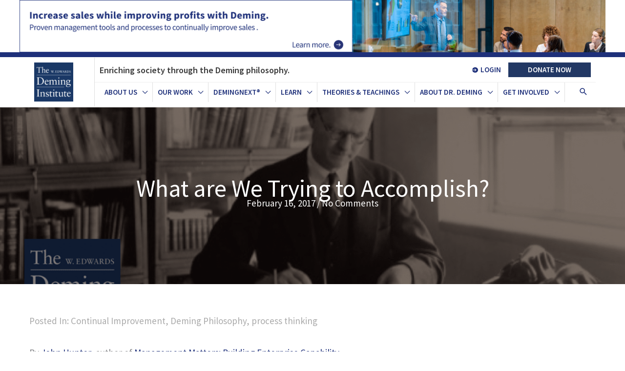

--- FILE ---
content_type: text/html; charset=UTF-8
request_url: https://deming.org/what-are-we-trying-to-accomplish/
body_size: 75542
content:
<!DOCTYPE html>
<html lang="en-US">
<head> <script>
var gform;gform||(document.addEventListener("gform_main_scripts_loaded",function(){gform.scriptsLoaded=!0}),document.addEventListener("gform/theme/scripts_loaded",function(){gform.themeScriptsLoaded=!0}),window.addEventListener("DOMContentLoaded",function(){gform.domLoaded=!0}),gform={domLoaded:!1,scriptsLoaded:!1,themeScriptsLoaded:!1,isFormEditor:()=>"function"==typeof InitializeEditor,callIfLoaded:function(o){return!(!gform.domLoaded||!gform.scriptsLoaded||!gform.themeScriptsLoaded&&!gform.isFormEditor()||(gform.isFormEditor()&&console.warn("The use of gform.initializeOnLoaded() is deprecated in the form editor context and will be removed in Gravity Forms 3.1."),o(),0))},initializeOnLoaded:function(o){gform.callIfLoaded(o)||(document.addEventListener("gform_main_scripts_loaded",()=>{gform.scriptsLoaded=!0,gform.callIfLoaded(o)}),document.addEventListener("gform/theme/scripts_loaded",()=>{gform.themeScriptsLoaded=!0,gform.callIfLoaded(o)}),window.addEventListener("DOMContentLoaded",()=>{gform.domLoaded=!0,gform.callIfLoaded(o)}))},hooks:{action:{},filter:{}},addAction:function(o,r,e,t){gform.addHook("action",o,r,e,t)},addFilter:function(o,r,e,t){gform.addHook("filter",o,r,e,t)},doAction:function(o){gform.doHook("action",o,arguments)},applyFilters:function(o){return gform.doHook("filter",o,arguments)},removeAction:function(o,r){gform.removeHook("action",o,r)},removeFilter:function(o,r,e){gform.removeHook("filter",o,r,e)},addHook:function(o,r,e,t,n){null==gform.hooks[o][r]&&(gform.hooks[o][r]=[]);var d=gform.hooks[o][r];null==n&&(n=r+"_"+d.length),gform.hooks[o][r].push({tag:n,callable:e,priority:t=null==t?10:t})},doHook:function(r,o,e){var t;if(e=Array.prototype.slice.call(e,1),null!=gform.hooks[r][o]&&((o=gform.hooks[r][o]).sort(function(o,r){return o.priority-r.priority}),o.forEach(function(o){"function"!=typeof(t=o.callable)&&(t=window[t]),"action"==r?t.apply(null,e):e[0]=t.apply(null,e)})),"filter"==r)return e[0]},removeHook:function(o,r,t,n){var e;null!=gform.hooks[o][r]&&(e=(e=gform.hooks[o][r]).filter(function(o,r,e){return!!(null!=n&&n!=o.tag||null!=t&&t!=o.priority)}),gform.hooks[o][r]=e)}});
</script>
<meta charset="UTF-8"><script>if(navigator.userAgent.match(/MSIE|Internet Explorer/i)||navigator.userAgent.match(/Trident\/7\..*?rv:11/i)){var href=document.location.href;if(!href.match(/[?&]nowprocket/)){if(href.indexOf("?")==-1){if(href.indexOf("#")==-1){document.location.href=href+"?nowprocket=1"}else{document.location.href=href.replace("#","?nowprocket=1#")}}else{if(href.indexOf("#")==-1){document.location.href=href+"&nowprocket=1"}else{document.location.href=href.replace("#","&nowprocket=1#")}}}}</script><script>(()=>{class RocketLazyLoadScripts{constructor(){this.v="2.0.4",this.userEvents=["keydown","keyup","mousedown","mouseup","mousemove","mouseover","mouseout","touchmove","touchstart","touchend","touchcancel","wheel","click","dblclick","input"],this.attributeEvents=["onblur","onclick","oncontextmenu","ondblclick","onfocus","onmousedown","onmouseenter","onmouseleave","onmousemove","onmouseout","onmouseover","onmouseup","onmousewheel","onscroll","onsubmit"]}async t(){this.i(),this.o(),/iP(ad|hone)/.test(navigator.userAgent)&&this.h(),this.u(),this.l(this),this.m(),this.k(this),this.p(this),this._(),await Promise.all([this.R(),this.L()]),this.lastBreath=Date.now(),this.S(this),this.P(),this.D(),this.O(),this.M(),await this.C(this.delayedScripts.normal),await this.C(this.delayedScripts.defer),await this.C(this.delayedScripts.async),await this.T(),await this.F(),await this.j(),await this.A(),window.dispatchEvent(new Event("rocket-allScriptsLoaded")),this.everythingLoaded=!0,this.lastTouchEnd&&await new Promise(t=>setTimeout(t,500-Date.now()+this.lastTouchEnd)),this.I(),this.H(),this.U(),this.W()}i(){this.CSPIssue=sessionStorage.getItem("rocketCSPIssue"),document.addEventListener("securitypolicyviolation",t=>{this.CSPIssue||"script-src-elem"!==t.violatedDirective||"data"!==t.blockedURI||(this.CSPIssue=!0,sessionStorage.setItem("rocketCSPIssue",!0))},{isRocket:!0})}o(){window.addEventListener("pageshow",t=>{this.persisted=t.persisted,this.realWindowLoadedFired=!0},{isRocket:!0}),window.addEventListener("pagehide",()=>{this.onFirstUserAction=null},{isRocket:!0})}h(){let t;function e(e){t=e}window.addEventListener("touchstart",e,{isRocket:!0}),window.addEventListener("touchend",function i(o){o.changedTouches[0]&&t.changedTouches[0]&&Math.abs(o.changedTouches[0].pageX-t.changedTouches[0].pageX)<10&&Math.abs(o.changedTouches[0].pageY-t.changedTouches[0].pageY)<10&&o.timeStamp-t.timeStamp<200&&(window.removeEventListener("touchstart",e,{isRocket:!0}),window.removeEventListener("touchend",i,{isRocket:!0}),"INPUT"===o.target.tagName&&"text"===o.target.type||(o.target.dispatchEvent(new TouchEvent("touchend",{target:o.target,bubbles:!0})),o.target.dispatchEvent(new MouseEvent("mouseover",{target:o.target,bubbles:!0})),o.target.dispatchEvent(new PointerEvent("click",{target:o.target,bubbles:!0,cancelable:!0,detail:1,clientX:o.changedTouches[0].clientX,clientY:o.changedTouches[0].clientY})),event.preventDefault()))},{isRocket:!0})}q(t){this.userActionTriggered||("mousemove"!==t.type||this.firstMousemoveIgnored?"keyup"===t.type||"mouseover"===t.type||"mouseout"===t.type||(this.userActionTriggered=!0,this.onFirstUserAction&&this.onFirstUserAction()):this.firstMousemoveIgnored=!0),"click"===t.type&&t.preventDefault(),t.stopPropagation(),t.stopImmediatePropagation(),"touchstart"===this.lastEvent&&"touchend"===t.type&&(this.lastTouchEnd=Date.now()),"click"===t.type&&(this.lastTouchEnd=0),this.lastEvent=t.type,t.composedPath&&t.composedPath()[0].getRootNode()instanceof ShadowRoot&&(t.rocketTarget=t.composedPath()[0]),this.savedUserEvents.push(t)}u(){this.savedUserEvents=[],this.userEventHandler=this.q.bind(this),this.userEvents.forEach(t=>window.addEventListener(t,this.userEventHandler,{passive:!1,isRocket:!0})),document.addEventListener("visibilitychange",this.userEventHandler,{isRocket:!0})}U(){this.userEvents.forEach(t=>window.removeEventListener(t,this.userEventHandler,{passive:!1,isRocket:!0})),document.removeEventListener("visibilitychange",this.userEventHandler,{isRocket:!0}),this.savedUserEvents.forEach(t=>{(t.rocketTarget||t.target).dispatchEvent(new window[t.constructor.name](t.type,t))})}m(){const t="return false",e=Array.from(this.attributeEvents,t=>"data-rocket-"+t),i="["+this.attributeEvents.join("],[")+"]",o="[data-rocket-"+this.attributeEvents.join("],[data-rocket-")+"]",s=(e,i,o)=>{o&&o!==t&&(e.setAttribute("data-rocket-"+i,o),e["rocket"+i]=new Function("event",o),e.setAttribute(i,t))};new MutationObserver(t=>{for(const n of t)"attributes"===n.type&&(n.attributeName.startsWith("data-rocket-")||this.everythingLoaded?n.attributeName.startsWith("data-rocket-")&&this.everythingLoaded&&this.N(n.target,n.attributeName.substring(12)):s(n.target,n.attributeName,n.target.getAttribute(n.attributeName))),"childList"===n.type&&n.addedNodes.forEach(t=>{if(t.nodeType===Node.ELEMENT_NODE)if(this.everythingLoaded)for(const i of[t,...t.querySelectorAll(o)])for(const t of i.getAttributeNames())e.includes(t)&&this.N(i,t.substring(12));else for(const e of[t,...t.querySelectorAll(i)])for(const t of e.getAttributeNames())this.attributeEvents.includes(t)&&s(e,t,e.getAttribute(t))})}).observe(document,{subtree:!0,childList:!0,attributeFilter:[...this.attributeEvents,...e]})}I(){this.attributeEvents.forEach(t=>{document.querySelectorAll("[data-rocket-"+t+"]").forEach(e=>{this.N(e,t)})})}N(t,e){const i=t.getAttribute("data-rocket-"+e);i&&(t.setAttribute(e,i),t.removeAttribute("data-rocket-"+e))}k(t){Object.defineProperty(HTMLElement.prototype,"onclick",{get(){return this.rocketonclick||null},set(e){this.rocketonclick=e,this.setAttribute(t.everythingLoaded?"onclick":"data-rocket-onclick","this.rocketonclick(event)")}})}S(t){function e(e,i){let o=e[i];e[i]=null,Object.defineProperty(e,i,{get:()=>o,set(s){t.everythingLoaded?o=s:e["rocket"+i]=o=s}})}e(document,"onreadystatechange"),e(window,"onload"),e(window,"onpageshow");try{Object.defineProperty(document,"readyState",{get:()=>t.rocketReadyState,set(e){t.rocketReadyState=e},configurable:!0}),document.readyState="loading"}catch(t){console.log("WPRocket DJE readyState conflict, bypassing")}}l(t){this.originalAddEventListener=EventTarget.prototype.addEventListener,this.originalRemoveEventListener=EventTarget.prototype.removeEventListener,this.savedEventListeners=[],EventTarget.prototype.addEventListener=function(e,i,o){o&&o.isRocket||!t.B(e,this)&&!t.userEvents.includes(e)||t.B(e,this)&&!t.userActionTriggered||e.startsWith("rocket-")||t.everythingLoaded?t.originalAddEventListener.call(this,e,i,o):(t.savedEventListeners.push({target:this,remove:!1,type:e,func:i,options:o}),"mouseenter"!==e&&"mouseleave"!==e||t.originalAddEventListener.call(this,e,t.savedUserEvents.push,o))},EventTarget.prototype.removeEventListener=function(e,i,o){o&&o.isRocket||!t.B(e,this)&&!t.userEvents.includes(e)||t.B(e,this)&&!t.userActionTriggered||e.startsWith("rocket-")||t.everythingLoaded?t.originalRemoveEventListener.call(this,e,i,o):t.savedEventListeners.push({target:this,remove:!0,type:e,func:i,options:o})}}J(t,e){this.savedEventListeners=this.savedEventListeners.filter(i=>{let o=i.type,s=i.target||window;return e!==o||t!==s||(this.B(o,s)&&(i.type="rocket-"+o),this.$(i),!1)})}H(){EventTarget.prototype.addEventListener=this.originalAddEventListener,EventTarget.prototype.removeEventListener=this.originalRemoveEventListener,this.savedEventListeners.forEach(t=>this.$(t))}$(t){t.remove?this.originalRemoveEventListener.call(t.target,t.type,t.func,t.options):this.originalAddEventListener.call(t.target,t.type,t.func,t.options)}p(t){let e;function i(e){return t.everythingLoaded?e:e.split(" ").map(t=>"load"===t||t.startsWith("load.")?"rocket-jquery-load":t).join(" ")}function o(o){function s(e){const s=o.fn[e];o.fn[e]=o.fn.init.prototype[e]=function(){return this[0]===window&&t.userActionTriggered&&("string"==typeof arguments[0]||arguments[0]instanceof String?arguments[0]=i(arguments[0]):"object"==typeof arguments[0]&&Object.keys(arguments[0]).forEach(t=>{const e=arguments[0][t];delete arguments[0][t],arguments[0][i(t)]=e})),s.apply(this,arguments),this}}if(o&&o.fn&&!t.allJQueries.includes(o)){const e={DOMContentLoaded:[],"rocket-DOMContentLoaded":[]};for(const t in e)document.addEventListener(t,()=>{e[t].forEach(t=>t())},{isRocket:!0});o.fn.ready=o.fn.init.prototype.ready=function(i){function s(){parseInt(o.fn.jquery)>2?setTimeout(()=>i.bind(document)(o)):i.bind(document)(o)}return"function"==typeof i&&(t.realDomReadyFired?!t.userActionTriggered||t.fauxDomReadyFired?s():e["rocket-DOMContentLoaded"].push(s):e.DOMContentLoaded.push(s)),o([])},s("on"),s("one"),s("off"),t.allJQueries.push(o)}e=o}t.allJQueries=[],o(window.jQuery),Object.defineProperty(window,"jQuery",{get:()=>e,set(t){o(t)}})}P(){const t=new Map;document.write=document.writeln=function(e){const i=document.currentScript,o=document.createRange(),s=i.parentElement;let n=t.get(i);void 0===n&&(n=i.nextSibling,t.set(i,n));const c=document.createDocumentFragment();o.setStart(c,0),c.appendChild(o.createContextualFragment(e)),s.insertBefore(c,n)}}async R(){return new Promise(t=>{this.userActionTriggered?t():this.onFirstUserAction=t})}async L(){return new Promise(t=>{document.addEventListener("DOMContentLoaded",()=>{this.realDomReadyFired=!0,t()},{isRocket:!0})})}async j(){return this.realWindowLoadedFired?Promise.resolve():new Promise(t=>{window.addEventListener("load",t,{isRocket:!0})})}M(){this.pendingScripts=[];this.scriptsMutationObserver=new MutationObserver(t=>{for(const e of t)e.addedNodes.forEach(t=>{"SCRIPT"!==t.tagName||t.noModule||t.isWPRocket||this.pendingScripts.push({script:t,promise:new Promise(e=>{const i=()=>{const i=this.pendingScripts.findIndex(e=>e.script===t);i>=0&&this.pendingScripts.splice(i,1),e()};t.addEventListener("load",i,{isRocket:!0}),t.addEventListener("error",i,{isRocket:!0}),setTimeout(i,1e3)})})})}),this.scriptsMutationObserver.observe(document,{childList:!0,subtree:!0})}async F(){await this.X(),this.pendingScripts.length?(await this.pendingScripts[0].promise,await this.F()):this.scriptsMutationObserver.disconnect()}D(){this.delayedScripts={normal:[],async:[],defer:[]},document.querySelectorAll("script[type$=rocketlazyloadscript]").forEach(t=>{t.hasAttribute("data-rocket-src")?t.hasAttribute("async")&&!1!==t.async?this.delayedScripts.async.push(t):t.hasAttribute("defer")&&!1!==t.defer||"module"===t.getAttribute("data-rocket-type")?this.delayedScripts.defer.push(t):this.delayedScripts.normal.push(t):this.delayedScripts.normal.push(t)})}async _(){await this.L();let t=[];document.querySelectorAll("script[type$=rocketlazyloadscript][data-rocket-src]").forEach(e=>{let i=e.getAttribute("data-rocket-src");if(i&&!i.startsWith("data:")){i.startsWith("//")&&(i=location.protocol+i);try{const o=new URL(i).origin;o!==location.origin&&t.push({src:o,crossOrigin:e.crossOrigin||"module"===e.getAttribute("data-rocket-type")})}catch(t){}}}),t=[...new Map(t.map(t=>[JSON.stringify(t),t])).values()],this.Y(t,"preconnect")}async G(t){if(await this.K(),!0!==t.noModule||!("noModule"in HTMLScriptElement.prototype))return new Promise(e=>{let i;function o(){(i||t).setAttribute("data-rocket-status","executed"),e()}try{if(navigator.userAgent.includes("Firefox/")||""===navigator.vendor||this.CSPIssue)i=document.createElement("script"),[...t.attributes].forEach(t=>{let e=t.nodeName;"type"!==e&&("data-rocket-type"===e&&(e="type"),"data-rocket-src"===e&&(e="src"),i.setAttribute(e,t.nodeValue))}),t.text&&(i.text=t.text),t.nonce&&(i.nonce=t.nonce),i.hasAttribute("src")?(i.addEventListener("load",o,{isRocket:!0}),i.addEventListener("error",()=>{i.setAttribute("data-rocket-status","failed-network"),e()},{isRocket:!0}),setTimeout(()=>{i.isConnected||e()},1)):(i.text=t.text,o()),i.isWPRocket=!0,t.parentNode.replaceChild(i,t);else{const i=t.getAttribute("data-rocket-type"),s=t.getAttribute("data-rocket-src");i?(t.type=i,t.removeAttribute("data-rocket-type")):t.removeAttribute("type"),t.addEventListener("load",o,{isRocket:!0}),t.addEventListener("error",i=>{this.CSPIssue&&i.target.src.startsWith("data:")?(console.log("WPRocket: CSP fallback activated"),t.removeAttribute("src"),this.G(t).then(e)):(t.setAttribute("data-rocket-status","failed-network"),e())},{isRocket:!0}),s?(t.fetchPriority="high",t.removeAttribute("data-rocket-src"),t.src=s):t.src="data:text/javascript;base64,"+window.btoa(unescape(encodeURIComponent(t.text)))}}catch(i){t.setAttribute("data-rocket-status","failed-transform"),e()}});t.setAttribute("data-rocket-status","skipped")}async C(t){const e=t.shift();return e?(e.isConnected&&await this.G(e),this.C(t)):Promise.resolve()}O(){this.Y([...this.delayedScripts.normal,...this.delayedScripts.defer,...this.delayedScripts.async],"preload")}Y(t,e){this.trash=this.trash||[];let i=!0;var o=document.createDocumentFragment();t.forEach(t=>{const s=t.getAttribute&&t.getAttribute("data-rocket-src")||t.src;if(s&&!s.startsWith("data:")){const n=document.createElement("link");n.href=s,n.rel=e,"preconnect"!==e&&(n.as="script",n.fetchPriority=i?"high":"low"),t.getAttribute&&"module"===t.getAttribute("data-rocket-type")&&(n.crossOrigin=!0),t.crossOrigin&&(n.crossOrigin=t.crossOrigin),t.integrity&&(n.integrity=t.integrity),t.nonce&&(n.nonce=t.nonce),o.appendChild(n),this.trash.push(n),i=!1}}),document.head.appendChild(o)}W(){this.trash.forEach(t=>t.remove())}async T(){try{document.readyState="interactive"}catch(t){}this.fauxDomReadyFired=!0;try{await this.K(),this.J(document,"readystatechange"),document.dispatchEvent(new Event("rocket-readystatechange")),await this.K(),document.rocketonreadystatechange&&document.rocketonreadystatechange(),await this.K(),this.J(document,"DOMContentLoaded"),document.dispatchEvent(new Event("rocket-DOMContentLoaded")),await this.K(),this.J(window,"DOMContentLoaded"),window.dispatchEvent(new Event("rocket-DOMContentLoaded"))}catch(t){console.error(t)}}async A(){try{document.readyState="complete"}catch(t){}try{await this.K(),this.J(document,"readystatechange"),document.dispatchEvent(new Event("rocket-readystatechange")),await this.K(),document.rocketonreadystatechange&&document.rocketonreadystatechange(),await this.K(),this.J(window,"load"),window.dispatchEvent(new Event("rocket-load")),await this.K(),window.rocketonload&&window.rocketonload(),await this.K(),this.allJQueries.forEach(t=>t(window).trigger("rocket-jquery-load")),await this.K(),this.J(window,"pageshow");const t=new Event("rocket-pageshow");t.persisted=this.persisted,window.dispatchEvent(t),await this.K(),window.rocketonpageshow&&window.rocketonpageshow({persisted:this.persisted})}catch(t){console.error(t)}}async K(){Date.now()-this.lastBreath>45&&(await this.X(),this.lastBreath=Date.now())}async X(){return document.hidden?new Promise(t=>setTimeout(t)):new Promise(t=>requestAnimationFrame(t))}B(t,e){return e===document&&"readystatechange"===t||(e===document&&"DOMContentLoaded"===t||(e===window&&"DOMContentLoaded"===t||(e===window&&"load"===t||e===window&&"pageshow"===t)))}static run(){(new RocketLazyLoadScripts).t()}}RocketLazyLoadScripts.run()})();</script>

<meta name="viewport" content="width=device-width, initial-scale=1">
	<link rel="profile" href="https://gmpg.org/xfn/11"> 
	<title>What are We Trying to Accomplish? - The W. Edwards Deming Institute</title><link rel="preload" href="https://deming.org/wp-content/uploads/2022/02/DemingNEXT-Promotional-Banner.png" as="image"><link rel="preload" href="https://deming.org/wp-content/uploads/2023/11/Sales-Banner-White.png" as="image" fetchpriority="high"><link rel="preload" href="https://deming.org/wp-content/uploads/2023/11/Sales-Banner-White-Mobile.png" as="image" fetchpriority="high"><style id="perfmatters-used-css">.fl-builder-content{clear:both;}:where(.wp-block-button__link){border-radius:9999px;box-shadow:none;padding:calc(.667em + 2px) calc(1.333em + 2px);text-decoration:none;}:root :where(.wp-block-button .wp-block-button__link.is-style-outline),:root :where(.wp-block-button.is-style-outline>.wp-block-button__link){border:2px solid;padding:.667em 1.333em;}:root :where(.wp-block-button .wp-block-button__link.is-style-outline:not(.has-text-color)),:root :where(.wp-block-button.is-style-outline>.wp-block-button__link:not(.has-text-color)){color:currentColor;}:root :where(.wp-block-button .wp-block-button__link.is-style-outline:not(.has-background)),:root :where(.wp-block-button.is-style-outline>.wp-block-button__link:not(.has-background)){background-color:initial;background-image:none;}:where(.wp-block-columns){margin-bottom:1.75em;}:where(.wp-block-columns.has-background){padding:1.25em 2.375em;}:where(.wp-block-post-comments input[type=submit]){border:none;}:where(.wp-block-cover-image:not(.has-text-color)),:where(.wp-block-cover:not(.has-text-color)){color:#fff;}:where(.wp-block-cover-image.is-light:not(.has-text-color)),:where(.wp-block-cover.is-light:not(.has-text-color)){color:#000;}:root :where(.wp-block-cover h1:not(.has-text-color)),:root :where(.wp-block-cover h2:not(.has-text-color)),:root :where(.wp-block-cover h3:not(.has-text-color)),:root :where(.wp-block-cover h4:not(.has-text-color)),:root :where(.wp-block-cover h5:not(.has-text-color)),:root :where(.wp-block-cover h6:not(.has-text-color)),:root :where(.wp-block-cover p:not(.has-text-color)){color:inherit;}:where(.wp-block-file){margin-bottom:1.5em;}:where(.wp-block-file__button){border-radius:2em;display:inline-block;padding:.5em 1em;}:where(.wp-block-file__button):is(a):active,:where(.wp-block-file__button):is(a):focus,:where(.wp-block-file__button):is(a):hover,:where(.wp-block-file__button):is(a):visited{box-shadow:none;color:#fff;opacity:.85;text-decoration:none;}:where(.wp-block-group.wp-block-group-is-layout-constrained){position:relative;}@keyframes show-content-image{0%{visibility:hidden;}99%{visibility:hidden;}to{visibility:visible;}}@keyframes turn-on-visibility{0%{opacity:0;}to{opacity:1;}}@keyframes turn-off-visibility{0%{opacity:1;visibility:visible;}99%{opacity:0;visibility:visible;}to{opacity:0;visibility:hidden;}}@keyframes lightbox-zoom-in{0%{transform:translate(calc(( -100vw + var(--wp--lightbox-scrollbar-width) ) / 2 + var(--wp--lightbox-initial-left-position)),calc(-50vh + var(--wp--lightbox-initial-top-position))) scale(var(--wp--lightbox-scale));}to{transform:translate(-50%,-50%) scale(1);}}@keyframes lightbox-zoom-out{0%{transform:translate(-50%,-50%) scale(1);visibility:visible;}99%{visibility:visible;}to{transform:translate(calc(( -100vw + var(--wp--lightbox-scrollbar-width) ) / 2 + var(--wp--lightbox-initial-left-position)),calc(-50vh + var(--wp--lightbox-initial-top-position))) scale(var(--wp--lightbox-scale));visibility:hidden;}}:where(.wp-block-latest-comments:not([style*=line-height] .wp-block-latest-comments__comment)){line-height:1.1;}:where(.wp-block-latest-comments:not([style*=line-height] .wp-block-latest-comments__comment-excerpt p)){line-height:1.8;}:root :where(.wp-block-latest-posts.is-grid){padding:0;}:root :where(.wp-block-latest-posts.wp-block-latest-posts__list){padding-left:0;}ol,ul{box-sizing:border-box;}:root :where(.wp-block-list.has-background){padding:1.25em 2.375em;}:where(.wp-block-navigation.has-background .wp-block-navigation-item a:not(.wp-element-button)),:where(.wp-block-navigation.has-background .wp-block-navigation-submenu a:not(.wp-element-button)){padding:.5em 1em;}:where(.wp-block-navigation .wp-block-navigation__submenu-container .wp-block-navigation-item a:not(.wp-element-button)),:where(.wp-block-navigation .wp-block-navigation__submenu-container .wp-block-navigation-submenu a:not(.wp-element-button)),:where(.wp-block-navigation .wp-block-navigation__submenu-container .wp-block-navigation-submenu button.wp-block-navigation-item__content),:where(.wp-block-navigation .wp-block-navigation__submenu-container .wp-block-pages-list__item button.wp-block-navigation-item__content){padding:.5em 1em;}@keyframes overlay-menu__fade-in-animation{0%{opacity:0;transform:translateY(.5em);}to{opacity:1;transform:translateY(0);}}:root :where(p.has-background){padding:1.25em 2.375em;}:where(p.has-text-color:not(.has-link-color)) a{color:inherit;}:where(.wp-block-post-comments-form) input:not([type=submit]),:where(.wp-block-post-comments-form) textarea{border:1px solid #949494;font-family:inherit;font-size:1em;}:where(.wp-block-post-comments-form) input:where(:not([type=submit]):not([type=checkbox])),:where(.wp-block-post-comments-form) textarea{padding:calc(.667em + 2px);}:where(.wp-block-post-excerpt){box-sizing:border-box;margin-bottom:var(--wp--style--block-gap);margin-top:var(--wp--style--block-gap);}:where(.wp-block-preformatted.has-background){padding:1.25em 2.375em;}:where(.wp-block-search__button){border:1px solid #ccc;padding:6px 10px;}:where(.wp-block-search__input){font-family:inherit;font-size:inherit;font-style:inherit;font-weight:inherit;letter-spacing:inherit;line-height:inherit;text-transform:inherit;}:where(.wp-block-search__button-inside .wp-block-search__inside-wrapper){border:1px solid #949494;box-sizing:border-box;padding:4px;}:where(.wp-block-search__button-inside .wp-block-search__inside-wrapper) :where(.wp-block-search__button){padding:4px 8px;}:root :where(.wp-block-separator.is-style-dots){height:auto;line-height:1;text-align:center;}:root :where(.wp-block-separator.is-style-dots):before{color:currentColor;content:"···";font-family:serif;font-size:1.5em;letter-spacing:2em;padding-left:2em;}:root :where(.wp-block-site-logo.is-style-rounded){border-radius:9999px;}:root :where(.wp-block-social-links .wp-social-link a){padding:.25em;}:root :where(.wp-block-social-links.is-style-logos-only .wp-social-link a){padding:0;}:root :where(.wp-block-social-links.is-style-pill-shape .wp-social-link a){padding-left:.6666666667em;padding-right:.6666666667em;}:root :where(.wp-block-tag-cloud.is-style-outline){display:flex;flex-wrap:wrap;gap:1ch;}:root :where(.wp-block-tag-cloud.is-style-outline a){border:1px solid;font-size:unset !important;margin-right:0;padding:1ch 2ch;text-decoration:none !important;}:root :where(.wp-block-table-of-contents){box-sizing:border-box;}:where(.wp-block-term-description){box-sizing:border-box;margin-bottom:var(--wp--style--block-gap);margin-top:var(--wp--style--block-gap);}:where(pre.wp-block-verse){font-family:inherit;}a[data-fn].fn{counter-increment:footnotes;display:inline-flex;font-size:smaller;text-decoration:none;text-indent:-9999999px;vertical-align:super;}a[data-fn].fn:after{content:"[" counter(footnotes) "]";float:left;text-indent:0;}:root{--wp--preset--font-size--normal:16px;--wp--preset--font-size--huge:42px;}.aligncenter{clear:both;}.screen-reader-text{border:0;clip-path:inset(50%);height:1px;margin:-1px;overflow:hidden;padding:0;position:absolute;width:1px;word-wrap:normal !important;}.screen-reader-text:focus{background-color:#ddd;clip-path:none;color:#444;display:block;font-size:1em;height:auto;left:5px;line-height:normal;padding:15px 23px 14px;text-decoration:none;top:5px;width:auto;z-index:100000;}html :where(.has-border-color){border-style:solid;}html :where([style*=border-top-color]){border-top-style:solid;}html :where([style*=border-right-color]){border-right-style:solid;}html :where([style*=border-bottom-color]){border-bottom-style:solid;}html :where([style*=border-left-color]){border-left-style:solid;}html :where([style*=border-width]){border-style:solid;}html :where([style*=border-top-width]){border-top-style:solid;}html :where([style*=border-right-width]){border-right-style:solid;}html :where([style*=border-bottom-width]){border-bottom-style:solid;}html :where([style*=border-left-width]){border-left-style:solid;}html :where(img[class*=wp-image-]){height:auto;max-width:100%;}:where(figure){margin:0 0 1em;}html :where(.is-position-sticky){--wp-admin--admin-bar--position-offset:var(--wp-admin--admin-bar--height,0px);}@media screen and (max-width:600px){html :where(.is-position-sticky){--wp-admin--admin-bar--position-offset:0px;}}:root{--wcm-btn-color:#5c7676;--wcm-btn-hover-color:--wcm-btn-hover-color;}@keyframes wcm-spinner{0%{transform:rotate(0deg);}to{transform:rotate(1turn);}}@-webkit-keyframes a{to{-webkit-transform:rotate(1turn);transform:rotate(1turn);}}@keyframes a{to{-webkit-transform:rotate(1turn);transform:rotate(1turn);}}@-webkit-keyframes b{0%{background-position:0 0;}to{background-position:30px 0;}}@keyframes b{0%{background-position:0 0;}to{background-position:30px 0;}}@-webkit-keyframes iziM-comingIn{0%{opacity:0;transform:scale(.9) translateY(-20px) perspective(600px) rotateX(10deg);}to{opacity:1;transform:scale(1) translateY(0) perspective(600px) rotateX(0);}}@-moz-keyframes iziM-comingIn{0%{opacity:0;transform:scale(.9) translateY(-20px) perspective(600px) rotateX(10deg);}to{opacity:1;transform:scale(1) translateY(0) perspective(600px) rotateX(0);}}@keyframes iziM-comingIn{0%{opacity:0;transform:scale(.9) translateY(-20px) perspective(600px) rotateX(10deg);}to{opacity:1;transform:scale(1) translateY(0) perspective(600px) rotateX(0);}}@-webkit-keyframes iziM-comingOut{0%{opacity:1;transform:scale(1);}to{opacity:0;transform:scale(.9);}}@-moz-keyframes iziM-comingOut{0%{opacity:1;transform:scale(1);}to{opacity:0;transform:scale(.9);}}@keyframes iziM-comingOut{0%{opacity:1;transform:scale(1);}to{opacity:0;transform:scale(.9);}}@-webkit-keyframes iziM-fadeOut{0%{opacity:1;}to{opacity:0;}}@-moz-keyframes iziM-fadeOut{0%{opacity:1;}to{opacity:0;}}@keyframes iziM-fadeOut{0%{opacity:1;}to{opacity:0;}}@-webkit-keyframes iziM-fadeIn{0%{opacity:0;}to{opacity:1;}}@-moz-keyframes iziM-fadeIn{0%{opacity:0;}to{opacity:1;}}@keyframes iziM-fadeIn{0%{opacity:0;}to{opacity:1;}}@-webkit-keyframes iziM-slideIn{0%{opacity:0;-webkit-transform:translateX(50px);}to{opacity:1;-webkit-transform:translateX(0);}}@-moz-keyframes iziM-slideIn{0%{opacity:0;-moz-transform:translateX(50px);}to{opacity:1;-moz-transform:translateX(0);}}@keyframes iziM-slideIn{0%{opacity:0;transform:translateX(50px);}to{opacity:1;transform:translateX(0);}}@-webkit-keyframes iziM-slideDown{0%{opacity:0;-webkit-transform:scale(1,0) translateY(-40px);-webkit-transform-origin:center top;}}@-moz-keyframes iziM-slideDown{0%{opacity:0;-moz-transform:scale(1,0) translateY(-40px);-moz-transform-origin:center top;}}@keyframes iziM-slideDown{0%{opacity:0;transform:scale(1,0) translateY(-40px);transform-origin:center top;}}@-webkit-keyframes iziM-revealIn{0%{opacity:0;-webkit-transform:scale3d(.3,.3,1);}}@-moz-keyframes iziM-revealIn{0%{opacity:0;-moz-transform:scale3d(.3,.3,1);}}@keyframes iziM-revealIn{0%{opacity:0;transform:scale3d(.3,.3,1);}}@-webkit-keyframes iziM-bounceInDown{0%,60%,75%,90%,to{-webkit-animation-timing-function:cubic-bezier(.215,.61,.355,1);animation-timing-function:cubic-bezier(.215,.61,.355,1);}0%{opacity:0;-webkit-transform:translate3d(0,-1000px,0);transform:translate3d(0,-1000px,0);}60%{opacity:1;-webkit-transform:translate3d(0,25px,0);transform:translate3d(0,25px,0);}75%{-webkit-transform:translate3d(0,-10px,0);transform:translate3d(0,-10px,0);}90%{-webkit-transform:translate3d(0,5px,0);transform:translate3d(0,5px,0);}to{-webkit-transform:none;transform:none;}}@keyframes iziM-bounceInDown{0%,60%,75%,90%,to{-webkit-animation-timing-function:cubic-bezier(.215,.61,.355,1);animation-timing-function:cubic-bezier(.215,.61,.355,1);}0%{opacity:0;-webkit-transform:translate3d(0,-1000px,0);transform:translate3d(0,-1000px,0);}60%{opacity:1;-webkit-transform:translate3d(0,25px,0);transform:translate3d(0,25px,0);}75%{-webkit-transform:translate3d(0,-10px,0);transform:translate3d(0,-10px,0);}90%{-webkit-transform:translate3d(0,5px,0);transform:translate3d(0,5px,0);}to{-webkit-transform:none;transform:none;}}@-webkit-keyframes iziM-bounceOutDown{20%{-webkit-transform:translate3d(0,10px,0);transform:translate3d(0,10px,0);}40%,45%{opacity:1;-webkit-transform:translate3d(0,-20px,0);transform:translate3d(0,-20px,0);}to{opacity:0;-webkit-transform:translate3d(0,1000px,0);transform:translate3d(0,1000px,0);}}@keyframes iziM-bounceOutDown{20%{-webkit-transform:translate3d(0,10px,0);transform:translate3d(0,10px,0);}40%,45%{opacity:1;-webkit-transform:translate3d(0,-20px,0);transform:translate3d(0,-20px,0);}to{opacity:0;-webkit-transform:translate3d(0,1000px,0);transform:translate3d(0,1000px,0);}}@-webkit-keyframes iziM-bounceInUp{0%,60%,75%,90%,to{-webkit-animation-timing-function:cubic-bezier(.215,.61,.355,1);animation-timing-function:cubic-bezier(.215,.61,.355,1);}0%{opacity:0;-webkit-transform:translate3d(0,1000px,0);transform:translate3d(0,1000px,0);}60%{opacity:1;-webkit-transform:translate3d(0,-20px,0);transform:translate3d(0,-20px,0);}75%{-webkit-transform:translate3d(0,10px,0);transform:translate3d(0,10px,0);}90%{-webkit-transform:translate3d(0,-5px,0);transform:translate3d(0,-5px,0);}to{-webkit-transform:translate3d(0,0,0);transform:translate3d(0,0,0);}}@keyframes iziM-bounceInUp{0%,60%,75%,90%,to{-webkit-animation-timing-function:cubic-bezier(.215,.61,.355,1);animation-timing-function:cubic-bezier(.215,.61,.355,1);}0%{opacity:0;-webkit-transform:translate3d(0,1000px,0);transform:translate3d(0,1000px,0);}60%{opacity:1;-webkit-transform:translate3d(0,-20px,0);transform:translate3d(0,-20px,0);}75%{-webkit-transform:translate3d(0,10px,0);transform:translate3d(0,10px,0);}90%{-webkit-transform:translate3d(0,-5px,0);transform:translate3d(0,-5px,0);}to{-webkit-transform:translate3d(0,0,0);transform:translate3d(0,0,0);}}@-webkit-keyframes iziM-bounceOutUp{20%{-webkit-transform:translate3d(0,-10px,0);transform:translate3d(0,-10px,0);}40%,45%{opacity:1;-webkit-transform:translate3d(0,20px,0);transform:translate3d(0,20px,0);}to{opacity:0;-webkit-transform:translate3d(0,-2000px,0);transform:translate3d(0,-2000px,0);}}@keyframes iziM-bounceOutUp{20%{-webkit-transform:translate3d(0,-10px,0);transform:translate3d(0,-10px,0);}40%,45%{opacity:1;-webkit-transform:translate3d(0,20px,0);transform:translate3d(0,20px,0);}to{opacity:0;-webkit-transform:translate3d(0,-1000px,0);transform:translate3d(0,-1000px,0);}}@-webkit-keyframes iziM-fadeInDown{0%{opacity:0;-webkit-transform:translate3d(0,-100px,0);transform:translate3d(0,-100px,0);}to{opacity:1;-webkit-transform:none;transform:none;}}@keyframes iziM-fadeInDown{0%{opacity:0;-webkit-transform:translate3d(0,-100px,0);transform:translate3d(0,-100px,0);}to{opacity:1;-webkit-transform:none;transform:none;}}@-webkit-keyframes iziM-fadeOutDown{0%{opacity:1;}to{opacity:0;-webkit-transform:translate3d(0,100px,0);transform:translate3d(0,100px,0);}}@keyframes iziM-fadeOutDown{0%{opacity:1;}to{opacity:0;-webkit-transform:translate3d(0,100px,0);transform:translate3d(0,100px,0);}}@-webkit-keyframes iziM-fadeInUp{0%{opacity:0;-webkit-transform:translate3d(0,100px,0);transform:translate3d(0,100px,0);}to{opacity:1;-webkit-transform:none;transform:none;}}@keyframes iziM-fadeInUp{0%{opacity:0;-webkit-transform:translate3d(0,100px,0);transform:translate3d(0,100px,0);}to{opacity:1;-webkit-transform:none;transform:none;}}@-webkit-keyframes iziM-fadeOutUp{0%{opacity:1;}to{opacity:0;-webkit-transform:translate3d(0,-100px,0);transform:translate3d(0,-100px,0);}}@keyframes iziM-fadeOutUp{0%{opacity:1;}to{opacity:0;-webkit-transform:translate3d(0,-100px,0);transform:translate3d(0,-100px,0);}}@-webkit-keyframes iziM-fadeInLeft{0%{opacity:0;-webkit-transform:translate3d(-200px,0,0);transform:translate3d(-200px,0,0);}to{opacity:1;-webkit-transform:none;transform:none;}}@keyframes iziM-fadeInLeft{0%{opacity:0;-webkit-transform:translate3d(-200px,0,0);transform:translate3d(-200px,0,0);}to{opacity:1;-webkit-transform:none;transform:none;}}@-webkit-keyframes iziM-fadeOutLeft{0%{opacity:1;}to{opacity:0;-webkit-transform:translate3d(-200px,0,0);transform:translate3d(-200px,0,0);}}@keyframes iziM-fadeOutLeft{0%{opacity:1;}to{opacity:0;-webkit-transform:translate3d(-200px,0,0);transform:translate3d(-200px,0,0);}}@-webkit-keyframes iziM-fadeInRight{0%{opacity:0;-webkit-transform:translate3d(200px,0,0);transform:translate3d(200px,0,0);}to{opacity:1;-webkit-transform:none;transform:none;}}@keyframes iziM-fadeInRight{0%{opacity:0;-webkit-transform:translate3d(200px,0,0);transform:translate3d(200px,0,0);}to{opacity:1;-webkit-transform:none;transform:none;}}@-webkit-keyframes iziM-fadeOutRight{0%{opacity:1;}to{opacity:0;-webkit-transform:translate3d(200px,0,0);transform:translate3d(200px,0,0);}}@keyframes iziM-fadeOutRight{0%{opacity:1;}to{opacity:0;-webkit-transform:translate3d(200px,0,0);transform:translate3d(200px,0,0);}}@-webkit-keyframes iziM-flipInX{0%{-webkit-transform:perspective(400px) rotateX(60deg);opacity:0;}40%{-webkit-transform:perspective(400px) rotateX(-10deg);}70%{-webkit-transform:perspective(400px) rotateX(10deg);}to{-webkit-transform:perspective(400px) rotateX(0deg);opacity:1;}}@keyframes iziM-flipInX{0%{transform:perspective(400px) rotateX(60deg);opacity:0;}40%{transform:perspective(400px) rotateX(-10deg);}70%{transform:perspective(400px) rotateX(10deg);}to{transform:perspective(400px) rotateX(0deg);opacity:1;}}@-webkit-keyframes iziM-flipOutX{0%{-webkit-transform:perspective(400px);transform:perspective(400px);}30%{-webkit-transform:perspective(400px) rotate3d(1,0,0,-20deg);transform:perspective(400px) rotate3d(1,0,0,-20deg);opacity:1;}to{-webkit-transform:perspective(400px) rotate3d(1,0,0,40deg);transform:perspective(400px) rotate3d(1,0,0,40deg);opacity:0;}}@keyframes iziM-flipOutX{0%{-webkit-transform:perspective(400px);transform:perspective(400px);}30%{-webkit-transform:perspective(400px) rotate3d(1,0,0,-20deg);transform:perspective(400px) rotate3d(1,0,0,-20deg);opacity:1;}to{-webkit-transform:perspective(400px) rotate3d(1,0,0,40deg);transform:perspective(400px) rotate3d(1,0,0,40deg);opacity:0;}}@font-face{font-display:swap;font-family:"labb-icomoon";src:url("https://deming.org/wp-content/cache/min/1/wp-content/plugins/addons-for-beaver-builder/assets/css/../../../../../../../../plugins/addons-for-beaver-builder/assets/css/fonts/icomoon/icomoon.eot?qq9b0v");src:url("https://deming.org/wp-content/cache/min/1/wp-content/plugins/addons-for-beaver-builder/assets/css/../../../../../../../../plugins/addons-for-beaver-builder/assets/css/fonts/icomoon/icomoon.eot?qq9b0v#iefix") format("embedded-opentype"),url("https://deming.org/wp-content/cache/min/1/wp-content/plugins/addons-for-beaver-builder/assets/css/../../../../../../../../plugins/addons-for-beaver-builder/assets/css/fonts/icomoon/icomoon.ttf?qq9b0v") format("truetype"),url("https://deming.org/wp-content/cache/min/1/wp-content/plugins/addons-for-beaver-builder/assets/css/../../../../../../../../plugins/addons-for-beaver-builder/assets/css/fonts/icomoon/icomoon.woff?qq9b0v") format("woff"),url("https://deming.org/wp-content/cache/min/1/wp-content/plugins/addons-for-beaver-builder/assets/css/../../../../../../../../plugins/addons-for-beaver-builder/assets/css/fonts/icomoon/icomoon.svg?qq9b0v#icomoon") format("svg");font-weight:400;font-style:normal;}[class^="labb-icon-"],[class*=" labb-icon-"]{font-family:"labb-icomoon" !important;speak:none;font-style:normal;font-weight:400;font-variant:normal;text-transform:none;line-height:1;-webkit-font-smoothing:antialiased;-moz-osx-font-smoothing:grayscale;}.scriptlesssocialsharing{box-sizing:border-box;margin:18px auto;}.scriptlesssocialsharing a.button{border:none;border-radius:0;box-shadow:none;color:#fff;line-height:1;margin:0;text-align:center;text-decoration:none;}.scriptlesssocialsharing a.button:hover{color:#fff;}.scriptlesssocialsharing .screen-reader-text{position:absolute;clip:rect(1px,1px,1px,1px);height:1px;width:1px;border:0;overflow:hidden;}.scriptlesssocialsharing__buttons{display:flex;flex-wrap:wrap;}.scriptlesssocialsharing__buttons a.button{border:1px solid;display:flex;justify-content:center;align-items:center;}.scriptlesssocialsharing__icon{display:inline-block;fill:currentColor;font-size:18px;height:1em;width:1em;}.scriptlesssocialsharing__icon+.sss-name{margin-left:8px;}.scriptlesssocialsharing .button.email{background-color:rgba(51,51,51,.8);}.scriptlesssocialsharing .button.email:hover{background-color:#333;}.scriptlesssocialsharing .button.twitter{background-color:rgba(20,23,26,.8);}.scriptlesssocialsharing .button.twitter:hover{background-color:#14171a;}.scriptlesssocialsharing .button.facebook{background-color:rgba(59,89,152,.8);}.scriptlesssocialsharing .button.facebook:hover{background-color:#3b5998;}.scriptlesssocialsharing .button.linkedin{background-color:rgba(0,119,181,.8);}.scriptlesssocialsharing .button.linkedin:hover{background-color:#0077b5;}@media print{.scriptlesssocialsharing{display:none;}}@keyframes cmplz-fadein{from{opacity:0;}to{opacity:1;}}.fa,.fab,.fad,.fal,.far,.fas{-moz-osx-font-smoothing:grayscale;-webkit-font-smoothing:antialiased;display:inline-block;font-style:normal;font-variant:normal;text-rendering:auto;line-height:1;}@-webkit-keyframes fa-spin{0%{-webkit-transform:rotate(0deg);transform:rotate(0deg);}to{-webkit-transform:rotate(1turn);transform:rotate(1turn);}}@keyframes fa-spin{0%{-webkit-transform:rotate(0deg);transform:rotate(0deg);}to{-webkit-transform:rotate(1turn);transform:rotate(1turn);}}.fa-external-link-alt:before{content:"";}.fa-facebook:before{content:"";}.fa-linkedin:before{content:"";}.fa-times:before{content:"";}.fa-youtube:before{content:"";}@font-face{font-family:"Font Awesome 5 Brands";font-style:normal;font-weight:400;font-display:swap;src:url("https://deming.org/wp-content/cache/min/1/wp-content/plugins/bb-plugin/fonts/fontawesome/5.15.4/css/../../../../../../../../../../plugins/bb-plugin/fonts/fontawesome/5.15.4/webfonts/fa-brands-400.eot");src:url("https://deming.org/wp-content/cache/min/1/wp-content/plugins/bb-plugin/fonts/fontawesome/5.15.4/css/../../../../../../../../../../plugins/bb-plugin/fonts/fontawesome/5.15.4/webfonts/fa-brands-400.eot?#iefix") format("embedded-opentype"),url("https://deming.org/wp-content/cache/min/1/wp-content/plugins/bb-plugin/fonts/fontawesome/5.15.4/css/../../../../../../../../../../plugins/bb-plugin/fonts/fontawesome/5.15.4/webfonts/fa-brands-400.woff2") format("woff2"),url("https://deming.org/wp-content/cache/min/1/wp-content/plugins/bb-plugin/fonts/fontawesome/5.15.4/css/../../../../../../../../../../plugins/bb-plugin/fonts/fontawesome/5.15.4/webfonts/fa-brands-400.woff") format("woff"),url("https://deming.org/wp-content/cache/min/1/wp-content/plugins/bb-plugin/fonts/fontawesome/5.15.4/css/../../../../../../../../../../plugins/bb-plugin/fonts/fontawesome/5.15.4/webfonts/fa-brands-400.ttf") format("truetype"),url("https://deming.org/wp-content/cache/min/1/wp-content/plugins/bb-plugin/fonts/fontawesome/5.15.4/css/../../../../../../../../../../plugins/bb-plugin/fonts/fontawesome/5.15.4/webfonts/fa-brands-400.svg#fontawesome") format("svg");}.fab{font-family:"Font Awesome 5 Brands";}@font-face{font-family:"Font Awesome 5 Free";font-style:normal;font-weight:400;font-display:swap;src:url("https://deming.org/wp-content/cache/min/1/wp-content/plugins/bb-plugin/fonts/fontawesome/5.15.4/css/../../../../../../../../../../plugins/bb-plugin/fonts/fontawesome/5.15.4/webfonts/fa-regular-400.eot");src:url("https://deming.org/wp-content/cache/min/1/wp-content/plugins/bb-plugin/fonts/fontawesome/5.15.4/css/../../../../../../../../../../plugins/bb-plugin/fonts/fontawesome/5.15.4/webfonts/fa-regular-400.eot?#iefix") format("embedded-opentype"),url("https://deming.org/wp-content/cache/min/1/wp-content/plugins/bb-plugin/fonts/fontawesome/5.15.4/css/../../../../../../../../../../plugins/bb-plugin/fonts/fontawesome/5.15.4/webfonts/fa-regular-400.woff2") format("woff2"),url("https://deming.org/wp-content/cache/min/1/wp-content/plugins/bb-plugin/fonts/fontawesome/5.15.4/css/../../../../../../../../../../plugins/bb-plugin/fonts/fontawesome/5.15.4/webfonts/fa-regular-400.woff") format("woff"),url("https://deming.org/wp-content/cache/min/1/wp-content/plugins/bb-plugin/fonts/fontawesome/5.15.4/css/../../../../../../../../../../plugins/bb-plugin/fonts/fontawesome/5.15.4/webfonts/fa-regular-400.ttf") format("truetype"),url("https://deming.org/wp-content/cache/min/1/wp-content/plugins/bb-plugin/fonts/fontawesome/5.15.4/css/../../../../../../../../../../plugins/bb-plugin/fonts/fontawesome/5.15.4/webfonts/fa-regular-400.svg#fontawesome") format("svg");}.fab,.far{font-weight:400;}@font-face{font-family:"Font Awesome 5 Free";font-style:normal;font-weight:900;font-display:swap;src:url("https://deming.org/wp-content/cache/min/1/wp-content/plugins/bb-plugin/fonts/fontawesome/5.15.4/css/../../../../../../../../../../plugins/bb-plugin/fonts/fontawesome/5.15.4/webfonts/fa-solid-900.eot");src:url("https://deming.org/wp-content/cache/min/1/wp-content/plugins/bb-plugin/fonts/fontawesome/5.15.4/css/../../../../../../../../../../plugins/bb-plugin/fonts/fontawesome/5.15.4/webfonts/fa-solid-900.eot?#iefix") format("embedded-opentype"),url("https://deming.org/wp-content/cache/min/1/wp-content/plugins/bb-plugin/fonts/fontawesome/5.15.4/css/../../../../../../../../../../plugins/bb-plugin/fonts/fontawesome/5.15.4/webfonts/fa-solid-900.woff2") format("woff2"),url("https://deming.org/wp-content/cache/min/1/wp-content/plugins/bb-plugin/fonts/fontawesome/5.15.4/css/../../../../../../../../../../plugins/bb-plugin/fonts/fontawesome/5.15.4/webfonts/fa-solid-900.woff") format("woff"),url("https://deming.org/wp-content/cache/min/1/wp-content/plugins/bb-plugin/fonts/fontawesome/5.15.4/css/../../../../../../../../../../plugins/bb-plugin/fonts/fontawesome/5.15.4/webfonts/fa-solid-900.ttf") format("truetype"),url("https://deming.org/wp-content/cache/min/1/wp-content/plugins/bb-plugin/fonts/fontawesome/5.15.4/css/../../../../../../../../../../plugins/bb-plugin/fonts/fontawesome/5.15.4/webfonts/fa-solid-900.svg#fontawesome") format("svg");}.fa,.far,.fas{font-family:"Font Awesome 5 Free";}.fa,.fas{font-weight:900;}@font-face{font-family:"Deming";src:url("https://deming.org/wp-content/cache/min/1/wp-content/uploads/bb-plugin/icons/icon-1603230936/../../../../../../../../uploads/bb-plugin/icons/icon-1603230936/fonts/Deming.eot?502vfk");src:url("https://deming.org/wp-content/cache/min/1/wp-content/uploads/bb-plugin/icons/icon-1603230936/../../../../../../../../uploads/bb-plugin/icons/icon-1603230936/fonts/Deming.eot?502vfk#iefix") format("embedded-opentype"),url("https://deming.org/wp-content/cache/min/1/wp-content/uploads/bb-plugin/icons/icon-1603230936/../../../../../../../../uploads/bb-plugin/icons/icon-1603230936/fonts/Deming.ttf?502vfk") format("truetype"),url("https://deming.org/wp-content/cache/min/1/wp-content/uploads/bb-plugin/icons/icon-1603230936/../../../../../../../../uploads/bb-plugin/icons/icon-1603230936/fonts/Deming.woff?502vfk") format("woff"),url("https://deming.org/wp-content/cache/min/1/wp-content/uploads/bb-plugin/icons/icon-1603230936/../../../../../../../../uploads/bb-plugin/icons/icon-1603230936/fonts/Deming.svg?502vfk#Deming") format("svg");font-weight:400;font-style:normal;font-display:swap;}[class^="icon-"],[class*=" icon-"]{font-family:"Deming" !important;speak:never;font-style:normal;font-weight:400;font-variant:normal;text-transform:none;line-height:1;-webkit-font-smoothing:antialiased;-moz-osx-font-smoothing:grayscale;}.icon-Arrow-Button---Dr-Blue:before{content:"";color:#293477;}@keyframes ifMenuFadeIn{from{opacity:0;transform:translate3d(20%,0,0);}to{opacity:1;transform:translate3d(0,0,0);}}@keyframes search-filter-loader-rotate{0%{transform:rotate(0);}100%{transform:rotate(360deg);}}@media all and (max-width:768px){#content:before{content:"";}}@keyframes sk-bouncedelay{0%,100%,80%{transform:scale(0);}40%{transform:scale(1);}}.ast-header-account-link.ast-account-action-link,.ast-header-account-link.ast-account-action-login,.ast-header-account-link.ast-account-action-login.customize-unpreviewable,.ast-header-break-point .ast-header-account-link{cursor:pointer;pointer-events:all;}.ast-mobile-header-content .ast-builder-layout-element:not(.ast-builder-menu):not(.ast-header-divider-element),.ast-mobile-popup-content .ast-builder-layout-element:not(.ast-builder-menu):not(.ast-header-divider-element){padding:15px 20px;}.ast-sticky-custom-logo.ast-primary-sticky-header-active.ast-header-break-point.ast-replace-site-logo-transparent.ast-theme-transparent-header .transparent-custom-logo{display:none;}.ast-header-stick-fade-active .ast-sticky-custom-logo.ast-primary-sticky-header-active.ast-header-break-point.ast-replace-site-logo-transparent.ast-theme-transparent-header .transparent-custom-logo,.ast-header-stick-scroll-active .ast-sticky-custom-logo.ast-primary-sticky-header-active.ast-header-break-point.ast-replace-site-logo-transparent.ast-theme-transparent-header .transparent-custom-logo,.ast-header-stick-slide-active .ast-sticky-custom-logo.ast-primary-sticky-header-active.ast-header-break-point.ast-replace-site-logo-transparent.ast-theme-transparent-header .transparent-custom-logo{display:inline-block;}.ast-sticky-main-shrink.ast-header-break-point .ast-sticky-shrunk .main-header-bar,.ast-sticky-main-shrink.ast-header-break-point .ast-sticky-shrunk.main-header-bar{padding-bottom:0;}.ast-sticky-main-shrink.ast-header-break-point .ast-sticky-shrunk .ast-mobile-menu-buttons{line-height:0;padding-bottom:.5em;}.ast-sticky-main-shrink.ast-header-break-point .ast-sticky-shrunk .site-branding{padding-bottom:.5em;}.ast-sticky-above-shrink.ast-header-break-point .ast-sticky-shrunk .ast-above-header-bar,.ast-sticky-above-shrink.ast-header-break-point .ast-sticky-shrunk.ast-above-header-bar{padding-bottom:0;}.ast-sticky-above-shrink.ast-header-break-point .ast-sticky-shrunk .ast-mobile-menu-buttons{line-height:0;padding-bottom:.5em;}.ast-sticky-above-shrink.ast-header-break-point .ast-sticky-shrunk .site-branding{padding-bottom:.5em;}.ast-sticky-below-shrink.ast-header-break-point .ast-sticky-shrunk .ast-below-header-bar,.ast-sticky-below-shrink.ast-header-break-point .ast-sticky-shrunk.ast-below-header-bar{padding-bottom:0;}.ast-sticky-below-shrink.ast-header-break-point .ast-sticky-shrunk .ast-mobile-menu-buttons{line-height:0;padding-bottom:.5em;}.ast-sticky-below-shrink.ast-header-break-point .ast-sticky-shrunk .site-branding{padding-bottom:.5em;}.ast-header-break-point .ast-sticky-active .sticky-custom-logo img{display:block;}.ast-header-break-point .ast-has-mobile-header-logo .ast-header-sticked .sticky-custom-logo img{display:block;}.ast-header-break-point .ast-has-mobile-header-logo .ast-header-sticked .ast-mobile-header-logo{display:none;}.ast-header-break-point .ast-header-sticked .sticky-custom-logo img{display:block;}.ast-header-break-point.ast-inherit-site-logo-sticky .ast-has-mobile-header-logo .ast-header-sticked .custom-logo-link img{display:none;}.ast-header-break-point.ast-inherit-site-logo-sticky .ast-has-mobile-header-logo .ast-header-sticked .custom-mobile-logo-link img{display:inline-block;}.site-above-header-wrap,.site-below-header-wrap,.site-primary-header-wrap{transition:all .2s linear;}.ast-header-stick-slide-active .ast-flyout-menu-enable.ast-header-break-point #masthead>.main-header-bar-navigation{display:none !important;}.ast-header-stick-fade-active .ast-flyout-menu-enable.ast-header-break-point #masthead>.main-header-bar-navigation{display:none !important;}#ast-mobile-header .content-align-flex-start{max-height:60vh;overflow:auto;}@keyframes sk-bouncedelay{0%,100%,80%{transform:scale(0);}40%{transform:scale(1);}}@keyframes ast-qv-spin{100%{transform:rotate(360deg);transform:rotate(360deg);}}@keyframes spin{100%{transform:rotate(360deg);transform:rotate(360deg);}}.site-header .menu-text{transition:none;}.ast-header-break-point .ast-menu-description{line-height:inherit;}.ast-desktop .ast-mega-menu-enabled.ast-above-header-menu>.menu-item-has-children>.menu-link::after,.ast-desktop .ast-mega-menu-enabled.ast-below-header-menu>.menu-item-has-children>.menu-link::after,.ast-desktop .ast-mega-menu-enabled.main-header-menu>.menu-item-has-children>.menu-link::after{content:"";margin:0;}.ast-builder-menu-mobile .ast-mega-menu-enabled.main-header-menu .menu-item-has-children.astra-megamenu-li>.menu-link .sub-arrow:after,.ast-builder-menu-mobile .ast-mega-menu-enabled.main-header-menu .menu-item-has-children>.menu-link .sub-arrow:after,.ast-header-break-point .ast-mega-menu-enabled.main-header-menu .menu-item-has-children.astra-megamenu-li>.menu-link .sub-arrow:after,.ast-header-break-point .ast-mega-menu-enabled.main-header-menu .menu-item-has-children>.menu-link .sub-arrow:after{display:none;}.ast-header-break-point .ast-above-header .sub-menu .menu-item .ast-hide-menu-item,.ast-header-break-point .ast-below-header .sub-menu .menu-item .ast-hide-menu-item,.ast-header-break-point .main-navigation .sub-menu .menu-item .ast-hide-menu-item{display:none;}.ast-header-break-point .ast-above-header .sub-menu .menu-item .ast-hide-menu-item+.ast-menu-toggle,.ast-header-break-point .ast-below-header .sub-menu .menu-item .ast-hide-menu-item+.ast-menu-toggle,.ast-header-break-point .main-navigation .sub-menu .menu-item .ast-hide-menu-item+.ast-menu-toggle{display:none;}.ast-header-break-point .ast-above-header .sub-menu .menu-item .ast-hide-menu-item+.ast-menu-toggle+.sub-menu,.ast-header-break-point .ast-below-header .sub-menu .menu-item .ast-hide-menu-item+.ast-menu-toggle+.sub-menu,.ast-header-break-point .main-navigation .sub-menu .menu-item .ast-hide-menu-item+.ast-menu-toggle+.sub-menu{display:block !important;}.ast-header-break-point .ast-above-header .sub-menu .menu-item .ast-hide-menu-item+.ast-menu-toggle+.ast-mm-custom-content+.sub-menu,.ast-header-break-point .ast-below-header .sub-menu .menu-item .ast-hide-menu-item+.ast-menu-toggle+.ast-mm-custom-content+.sub-menu,.ast-header-break-point .main-navigation .sub-menu .menu-item .ast-hide-menu-item+.ast-menu-toggle+.ast-mm-custom-content+.sub-menu{display:block !important;}.ast-search-box.full-screen,.ast-search-box.header-cover{display:none;opacity:0;transition:opacity .3s ease-in-out,display .3s ease-in-out;width:100%;height:100%;}.ast-search-box.full-screen .search-field,.ast-search-box.header-cover .search-field{background:0 0;border:0;color:#fafafa;box-shadow:none;text-align:left;padding:0;}.ast-search-box.full-screen .search-submit,.ast-search-box.header-cover .search-submit{background:var(--ast-fs-search-submit-background,0 0);padding:0;border-radius:50%;box-shadow:none;color:var(--ast-fs-search-text-color,#9e9e9e);transition:all .7s ease-In;outline:0;border:0;vertical-align:middle;}.ast-search-box.full-screen .ast-search-wrapper,.ast-search-box.header-cover .ast-search-wrapper{position:absolute;width:100%;left:50%;top:50%;transform:translate(-50%,-50%);}.ast-search-box.full-screen .ast-search-wrapper .search-form,.ast-search-box.header-cover .ast-search-wrapper .search-form{line-height:normal;}.ast-search-box.full-screen #close,.ast-search-box.header-cover #close{color:#fafafa;transform:rotate(0);font-size:2em;cursor:pointer;z-index:9;font-weight:400;}.ast-search-box.full-screen .search-field::-webkit-input-placeholder,.ast-search-box.header-cover .search-field::-webkit-input-placeholder{color:#fafafa;}.ast-search-box.full-screen .search-field:-moz-placeholder,.ast-search-box.header-cover .search-field:-moz-placeholder{color:#fafafa;}.ast-search-box.full-screen .search-field::-moz-placeholder,.ast-search-box.header-cover .search-field::-moz-placeholder{color:#fafafa;}.ast-search-box.full-screen .search-field:-ms-input-placeholder,.ast-search-box.header-cover .search-field:-ms-input-placeholder{color:#fafafa;}.ast-search-box.full-screen{position:fixed;background:rgba(25,25,25,.96);top:0;left:0;z-index:999;}.ast-search-box.full-screen .ast-search-wrapper .large-search-text{text-align:center;color:#e2e2e2;font-size:1.5em;font-weight:400;transition-delay:50ms;transition:all .3s ease-in-out;}.ast-search-box.full-screen .ast-search-wrapper fieldset{border:0;padding:2.5em 0 1em;border-bottom:2px solid var(--ast-border-color);}.ast-search-box.full-screen .ast-search-wrapper .search-field{font-size:2em;padding-left:20px;line-height:1.7;width:92%;vertical-align:middle;}.ast-search-box.full-screen .ast-search-wrapper .search-form{width:70%;margin:20px auto;}.ast-search-box.full-screen .ast-search-wrapper .search-submit{font-size:var(--ast-fs-search-font-size,1.7em);}.ast-search-box.full-screen #close{position:absolute;color:#fafafa;right:1em;line-height:1;cursor:pointer;z-index:9;font-weight:400;font-size:2em;top:1.5em;backface-visibility:hidden;}.ast-search-box.full-screen ::-webkit-input-placeholder{opacity:0;}.ast-search-box.full-screen ::-moz-placeholder{opacity:0;}.ast-search-box.full-screen :-ms-input-placeholder{opacity:0;}.ast-search-box.full-screen :-moz-placeholder{opacity:0;}@media (max-width:420px){.ast-search-box.full-screen ::-webkit-input-placeholder{opacity:1;}.ast-search-box.full-screen ::-moz-placeholder{opacity:1;}.ast-search-box.full-screen :-ms-input-placeholder{opacity:1;}.ast-search-box.full-screen :-moz-placeholder{opacity:1;}}.ast-hfb-header .ast-search-box.full-screen.full-screen ::-webkit-input-placeholder{opacity:.5;}.ast-hfb-header .ast-search-box.full-screen.full-screen ::-moz-placeholder{opacity:.5;}.ast-hfb-header .ast-search-box.full-screen.full-screen :-ms-input-placeholder{opacity:.5;}.ast-hfb-header .ast-search-box.full-screen.full-screen :-moz-placeholder{opacity:.5;}.ast-header-break-point .ast-inline-search.ast-search-menu-icon .search-form{padding:0;}.ast-header-break-point .site-header .ast-inline-search.ast-search-menu-icon .search-field{padding-right:2em;}.ast-header-break-point .ast-search-box.full-screen .ast-search-wrapper .search-field{width:80%;}.ast-header-break-point .ast-swap-above-header-sections .ast-above-header-section-1 .ast-search-menu-icon .search-form{right:-1em;left:auto;padding-left:0;padding-right:3em;}.ast-header-break-point .ast-swap-above-header-sections .ast-above-header-section-1 .search-field{padding-right:0;padding-left:1em;}.ast-header-break-point .ast-swap-above-header-sections .ast-above-header-section-2 .ast-search-menu-icon .search-form{left:-1em;right:auto;padding-right:0;padding-left:3em;}.ast-header-break-point .ast-swap-above-header-sections .ast-above-header-section-2 .search-field{padding-left:0;padding-right:1em;}.ast-header-break-point .ast-above-header .ast-above-header-section-1 .ast-inline-search.ast-search-menu-icon .search-field{padding-right:0;}.ast-header-break-point .ast-swap-above-header-sections.ast-mobile-header-stack .ast-above-header .ast-above-header-section-2 .ast-search-menu-icon .search-form{padding-left:0;left:auto;padding-right:2em;}.ast-header-break-point .ast-swap-above-header-sections.ast-mobile-header-stack .ast-above-header .ast-above-header-section-2 .ast-search-menu-icon.slide-search .search-form{left:-1em;padding-left:2em;}.ast-header-break-point .ast-swap-above-header-sections.ast-mobile-header-stack .ast-above-header .ast-above-header-section-1 .search-field{padding-right:0;}.ast-header-break-point .ast-swap-above-header-sections.ast-mobile-header-stack .ast-above-header .search-field{padding-right:0;padding-left:1em;}.ast-header-break-point .ast-above-header-mobile-stack .ast-above-header .ast-above-header-section-1 .ast-search-menu-icon.ast-inline-search .search-form{right:auto;padding-right:2em;}.ast-header-break-point .ast-swap-below-header-sections .ast-below-header .below-header-section-2 .ast-search-menu-icon.ast-inline-search .search-form{left:0;padding-left:0;padding-right:2em;}.ast-header-break-point .ast-swap-below-header-sections .below-header-section-1 .ast-search-menu-icon .search-form{right:-1em;left:auto;padding-left:0;padding-right:3em;}.ast-header-break-point .ast-swap-below-header-sections .below-header-section-1 .search-field{padding-right:0;padding-left:1em;}.ast-header-break-point .ast-swap-below-header-sections .below-header-section-2 .ast-search-menu-icon .search-form{left:-1em;right:auto;padding-right:0;padding-left:3em;}.ast-header-break-point .ast-swap-below-header-sections .below-header-section-2 .search-field{padding-left:0;padding-right:1em;}.ast-header-break-point .ast-below-header .below-header-section-1 .ast-inline-search.ast-search-menu-icon .search-field{padding-right:0;}.ast-header-break-point .ast-swap-below-header-sections.site-header .ast-below-header .ast-inline-search.ast-search-menu-icon .search-field{padding-left:1em;padding-right:0;}.ast-header-break-point .ast-swap-below-header-sections .ast-below-header .below-header-section-2 .ast-search-menu-icon .search-form{left:-1em;padding-left:3em;padding-right:1em;}@media (max-width:544px){.ast-search-box.full-screen .ast-search-wrapper .large-search-text{display:none;}.ast-search-box.full-screen .ast-search-wrapper .search-field,.ast-search-box.full-screen .ast-search-wrapper .search-submit{font-size:1.6em;}}[data-featherlight] img{cursor:-webkit-zoom-in;cursor:-moz-zoom-in;cursor:zoom-in;}@-webkit-keyframes featherlightLoader{0%{-webkit-transform:rotate(0);transform:rotate(0);}100%{-webkit-transform:rotate(360deg);transform:rotate(360deg);}}@keyframes featherlightLoader{0%{-webkit-transform:rotate(0);transform:rotate(0);}100%{-webkit-transform:rotate(360deg);transform:rotate(360deg);}}@-webkit-keyframes fadein{from{opacity:0;}to{opacity:1;}}@keyframes fadein{from{opacity:0;}to{opacity:1;}}.animated{-webkit-animation-duration:1s;animation-duration:1s;-webkit-animation-fill-mode:both;animation-fill-mode:both;}.animated.infinite{-webkit-animation-iteration-count:infinite;animation-iteration-count:infinite;}.animated.hinge{-webkit-animation-duration:2s;animation-duration:2s;}.animated.bounceIn,.animated.bounceOut,.animated.flipOutX,.animated.flipOutY{-webkit-animation-duration:.75s;animation-duration:.75s;}@-webkit-keyframes bounce{0%,20%,53%,80%,to{-webkit-animation-timing-function:cubic-bezier(.215,.61,.355,1);animation-timing-function:cubic-bezier(.215,.61,.355,1);-webkit-transform:translateZ(0);transform:translateZ(0);}40%,43%{-webkit-transform:translate3d(0,-30px,0);transform:translate3d(0,-30px,0);}40%,43%,70%{-webkit-animation-timing-function:cubic-bezier(.755,.05,.855,.06);animation-timing-function:cubic-bezier(.755,.05,.855,.06);}70%{-webkit-transform:translate3d(0,-15px,0);transform:translate3d(0,-15px,0);}90%{-webkit-transform:translate3d(0,-4px,0);transform:translate3d(0,-4px,0);}}@keyframes bounce{0%,20%,53%,80%,to{-webkit-animation-timing-function:cubic-bezier(.215,.61,.355,1);animation-timing-function:cubic-bezier(.215,.61,.355,1);-webkit-transform:translateZ(0);transform:translateZ(0);}40%,43%{-webkit-transform:translate3d(0,-30px,0);transform:translate3d(0,-30px,0);}40%,43%,70%{-webkit-animation-timing-function:cubic-bezier(.755,.05,.855,.06);animation-timing-function:cubic-bezier(.755,.05,.855,.06);}70%{-webkit-transform:translate3d(0,-15px,0);transform:translate3d(0,-15px,0);}90%{-webkit-transform:translate3d(0,-4px,0);transform:translate3d(0,-4px,0);}}@-webkit-keyframes flash{0%,50%,to{opacity:1;}25%,75%{opacity:0;}}@keyframes flash{0%,50%,to{opacity:1;}25%,75%{opacity:0;}}@-webkit-keyframes pulse{0%{-webkit-transform:scaleX(1);transform:scaleX(1);}50%{-webkit-transform:scale3d(1.05,1.05,1.05);transform:scale3d(1.05,1.05,1.05);}to{-webkit-transform:scaleX(1);transform:scaleX(1);}}@keyframes pulse{0%{-webkit-transform:scaleX(1);transform:scaleX(1);}50%{-webkit-transform:scale3d(1.05,1.05,1.05);transform:scale3d(1.05,1.05,1.05);}to{-webkit-transform:scaleX(1);transform:scaleX(1);}}@-webkit-keyframes rubberBand{0%{-webkit-transform:scaleX(1);transform:scaleX(1);}30%{-webkit-transform:scale3d(1.25,.75,1);transform:scale3d(1.25,.75,1);}40%{-webkit-transform:scale3d(.75,1.25,1);transform:scale3d(.75,1.25,1);}50%{-webkit-transform:scale3d(1.15,.85,1);transform:scale3d(1.15,.85,1);}65%{-webkit-transform:scale3d(.95,1.05,1);transform:scale3d(.95,1.05,1);}75%{-webkit-transform:scale3d(1.05,.95,1);transform:scale3d(1.05,.95,1);}to{-webkit-transform:scaleX(1);transform:scaleX(1);}}@keyframes rubberBand{0%{-webkit-transform:scaleX(1);transform:scaleX(1);}30%{-webkit-transform:scale3d(1.25,.75,1);transform:scale3d(1.25,.75,1);}40%{-webkit-transform:scale3d(.75,1.25,1);transform:scale3d(.75,1.25,1);}50%{-webkit-transform:scale3d(1.15,.85,1);transform:scale3d(1.15,.85,1);}65%{-webkit-transform:scale3d(.95,1.05,1);transform:scale3d(.95,1.05,1);}75%{-webkit-transform:scale3d(1.05,.95,1);transform:scale3d(1.05,.95,1);}to{-webkit-transform:scaleX(1);transform:scaleX(1);}}@-webkit-keyframes shake{0%,to{-webkit-transform:translateZ(0);transform:translateZ(0);}10%,30%,50%,70%,90%{-webkit-transform:translate3d(-10px,0,0);transform:translate3d(-10px,0,0);}20%,40%,60%,80%{-webkit-transform:translate3d(10px,0,0);transform:translate3d(10px,0,0);}}@keyframes shake{0%,to{-webkit-transform:translateZ(0);transform:translateZ(0);}10%,30%,50%,70%,90%{-webkit-transform:translate3d(-10px,0,0);transform:translate3d(-10px,0,0);}20%,40%,60%,80%{-webkit-transform:translate3d(10px,0,0);transform:translate3d(10px,0,0);}}@-webkit-keyframes headShake{0%{-webkit-transform:translateX(0);transform:translateX(0);}6.5%{-webkit-transform:translateX(-6px) rotateY(-9deg);transform:translateX(-6px) rotateY(-9deg);}18.5%{-webkit-transform:translateX(5px) rotateY(7deg);transform:translateX(5px) rotateY(7deg);}31.5%{-webkit-transform:translateX(-3px) rotateY(-5deg);transform:translateX(-3px) rotateY(-5deg);}43.5%{-webkit-transform:translateX(2px) rotateY(3deg);transform:translateX(2px) rotateY(3deg);}50%{-webkit-transform:translateX(0);transform:translateX(0);}}@keyframes headShake{0%{-webkit-transform:translateX(0);transform:translateX(0);}6.5%{-webkit-transform:translateX(-6px) rotateY(-9deg);transform:translateX(-6px) rotateY(-9deg);}18.5%{-webkit-transform:translateX(5px) rotateY(7deg);transform:translateX(5px) rotateY(7deg);}31.5%{-webkit-transform:translateX(-3px) rotateY(-5deg);transform:translateX(-3px) rotateY(-5deg);}43.5%{-webkit-transform:translateX(2px) rotateY(3deg);transform:translateX(2px) rotateY(3deg);}50%{-webkit-transform:translateX(0);transform:translateX(0);}}@-webkit-keyframes swing{20%{-webkit-transform:rotate(15deg);transform:rotate(15deg);}40%{-webkit-transform:rotate(-10deg);transform:rotate(-10deg);}60%{-webkit-transform:rotate(5deg);transform:rotate(5deg);}80%{-webkit-transform:rotate(-5deg);transform:rotate(-5deg);}to{-webkit-transform:rotate(0deg);transform:rotate(0deg);}}@keyframes swing{20%{-webkit-transform:rotate(15deg);transform:rotate(15deg);}40%{-webkit-transform:rotate(-10deg);transform:rotate(-10deg);}60%{-webkit-transform:rotate(5deg);transform:rotate(5deg);}80%{-webkit-transform:rotate(-5deg);transform:rotate(-5deg);}to{-webkit-transform:rotate(0deg);transform:rotate(0deg);}}@-webkit-keyframes tada{0%{-webkit-transform:scaleX(1);transform:scaleX(1);}10%,20%{-webkit-transform:scale3d(.9,.9,.9) rotate(-3deg);transform:scale3d(.9,.9,.9) rotate(-3deg);}30%,50%,70%,90%{-webkit-transform:scale3d(1.1,1.1,1.1) rotate(3deg);transform:scale3d(1.1,1.1,1.1) rotate(3deg);}40%,60%,80%{-webkit-transform:scale3d(1.1,1.1,1.1) rotate(-3deg);transform:scale3d(1.1,1.1,1.1) rotate(-3deg);}to{-webkit-transform:scaleX(1);transform:scaleX(1);}}@keyframes tada{0%{-webkit-transform:scaleX(1);transform:scaleX(1);}10%,20%{-webkit-transform:scale3d(.9,.9,.9) rotate(-3deg);transform:scale3d(.9,.9,.9) rotate(-3deg);}30%,50%,70%,90%{-webkit-transform:scale3d(1.1,1.1,1.1) rotate(3deg);transform:scale3d(1.1,1.1,1.1) rotate(3deg);}40%,60%,80%{-webkit-transform:scale3d(1.1,1.1,1.1) rotate(-3deg);transform:scale3d(1.1,1.1,1.1) rotate(-3deg);}to{-webkit-transform:scaleX(1);transform:scaleX(1);}}@-webkit-keyframes wobble{0%{-webkit-transform:none;transform:none;}15%{-webkit-transform:translate3d(-25%,0,0) rotate(-5deg);transform:translate3d(-25%,0,0) rotate(-5deg);}30%{-webkit-transform:translate3d(20%,0,0) rotate(3deg);transform:translate3d(20%,0,0) rotate(3deg);}45%{-webkit-transform:translate3d(-15%,0,0) rotate(-3deg);transform:translate3d(-15%,0,0) rotate(-3deg);}60%{-webkit-transform:translate3d(10%,0,0) rotate(2deg);transform:translate3d(10%,0,0) rotate(2deg);}75%{-webkit-transform:translate3d(-5%,0,0) rotate(-1deg);transform:translate3d(-5%,0,0) rotate(-1deg);}to{-webkit-transform:none;transform:none;}}@keyframes wobble{0%{-webkit-transform:none;transform:none;}15%{-webkit-transform:translate3d(-25%,0,0) rotate(-5deg);transform:translate3d(-25%,0,0) rotate(-5deg);}30%{-webkit-transform:translate3d(20%,0,0) rotate(3deg);transform:translate3d(20%,0,0) rotate(3deg);}45%{-webkit-transform:translate3d(-15%,0,0) rotate(-3deg);transform:translate3d(-15%,0,0) rotate(-3deg);}60%{-webkit-transform:translate3d(10%,0,0) rotate(2deg);transform:translate3d(10%,0,0) rotate(2deg);}75%{-webkit-transform:translate3d(-5%,0,0) rotate(-1deg);transform:translate3d(-5%,0,0) rotate(-1deg);}to{-webkit-transform:none;transform:none;}}@-webkit-keyframes jello{0%,11.1%,to{-webkit-transform:none;transform:none;}22.2%{-webkit-transform:skewX(-12.5deg) skewY(-12.5deg);transform:skewX(-12.5deg) skewY(-12.5deg);}33.3%{-webkit-transform:skewX(6.25deg) skewY(6.25deg);transform:skewX(6.25deg) skewY(6.25deg);}44.4%{-webkit-transform:skewX(-3.125deg) skewY(-3.125deg);transform:skewX(-3.125deg) skewY(-3.125deg);}55.5%{-webkit-transform:skewX(1.5625deg) skewY(1.5625deg);transform:skewX(1.5625deg) skewY(1.5625deg);}66.6%{-webkit-transform:skewX(-.78125deg) skewY(-.78125deg);transform:skewX(-.78125deg) skewY(-.78125deg);}77.7%{-webkit-transform:skewX(.390625deg) skewY(.390625deg);transform:skewX(.390625deg) skewY(.390625deg);}88.8%{-webkit-transform:skewX(-.1953125deg) skewY(-.1953125deg);transform:skewX(-.1953125deg) skewY(-.1953125deg);}}@keyframes jello{0%,11.1%,to{-webkit-transform:none;transform:none;}22.2%{-webkit-transform:skewX(-12.5deg) skewY(-12.5deg);transform:skewX(-12.5deg) skewY(-12.5deg);}33.3%{-webkit-transform:skewX(6.25deg) skewY(6.25deg);transform:skewX(6.25deg) skewY(6.25deg);}44.4%{-webkit-transform:skewX(-3.125deg) skewY(-3.125deg);transform:skewX(-3.125deg) skewY(-3.125deg);}55.5%{-webkit-transform:skewX(1.5625deg) skewY(1.5625deg);transform:skewX(1.5625deg) skewY(1.5625deg);}66.6%{-webkit-transform:skewX(-.78125deg) skewY(-.78125deg);transform:skewX(-.78125deg) skewY(-.78125deg);}77.7%{-webkit-transform:skewX(.390625deg) skewY(.390625deg);transform:skewX(.390625deg) skewY(.390625deg);}88.8%{-webkit-transform:skewX(-.1953125deg) skewY(-.1953125deg);transform:skewX(-.1953125deg) skewY(-.1953125deg);}}@-webkit-keyframes bounceIn{0%,20%,40%,60%,80%,to{-webkit-animation-timing-function:cubic-bezier(.215,.61,.355,1);animation-timing-function:cubic-bezier(.215,.61,.355,1);}0%{opacity:0;-webkit-transform:scale3d(.3,.3,.3);transform:scale3d(.3,.3,.3);}20%{-webkit-transform:scale3d(1.1,1.1,1.1);transform:scale3d(1.1,1.1,1.1);}40%{-webkit-transform:scale3d(.9,.9,.9);transform:scale3d(.9,.9,.9);}60%{opacity:1;-webkit-transform:scale3d(1.03,1.03,1.03);transform:scale3d(1.03,1.03,1.03);}80%{-webkit-transform:scale3d(.97,.97,.97);transform:scale3d(.97,.97,.97);}to{opacity:1;-webkit-transform:scaleX(1);transform:scaleX(1);}}@keyframes bounceIn{0%,20%,40%,60%,80%,to{-webkit-animation-timing-function:cubic-bezier(.215,.61,.355,1);animation-timing-function:cubic-bezier(.215,.61,.355,1);}0%{opacity:0;-webkit-transform:scale3d(.3,.3,.3);transform:scale3d(.3,.3,.3);}20%{-webkit-transform:scale3d(1.1,1.1,1.1);transform:scale3d(1.1,1.1,1.1);}40%{-webkit-transform:scale3d(.9,.9,.9);transform:scale3d(.9,.9,.9);}60%{opacity:1;-webkit-transform:scale3d(1.03,1.03,1.03);transform:scale3d(1.03,1.03,1.03);}80%{-webkit-transform:scale3d(.97,.97,.97);transform:scale3d(.97,.97,.97);}to{opacity:1;-webkit-transform:scaleX(1);transform:scaleX(1);}}@-webkit-keyframes bounceInDown{0%,60%,75%,90%,to{-webkit-animation-timing-function:cubic-bezier(.215,.61,.355,1);animation-timing-function:cubic-bezier(.215,.61,.355,1);}0%{opacity:0;-webkit-transform:translate3d(0,-3000px,0);transform:translate3d(0,-3000px,0);}60%{opacity:1;-webkit-transform:translate3d(0,25px,0);transform:translate3d(0,25px,0);}75%{-webkit-transform:translate3d(0,-10px,0);transform:translate3d(0,-10px,0);}90%{-webkit-transform:translate3d(0,5px,0);transform:translate3d(0,5px,0);}to{-webkit-transform:none;transform:none;}}@keyframes bounceInDown{0%,60%,75%,90%,to{-webkit-animation-timing-function:cubic-bezier(.215,.61,.355,1);animation-timing-function:cubic-bezier(.215,.61,.355,1);}0%{opacity:0;-webkit-transform:translate3d(0,-3000px,0);transform:translate3d(0,-3000px,0);}60%{opacity:1;-webkit-transform:translate3d(0,25px,0);transform:translate3d(0,25px,0);}75%{-webkit-transform:translate3d(0,-10px,0);transform:translate3d(0,-10px,0);}90%{-webkit-transform:translate3d(0,5px,0);transform:translate3d(0,5px,0);}to{-webkit-transform:none;transform:none;}}@-webkit-keyframes bounceInLeft{0%,60%,75%,90%,to{-webkit-animation-timing-function:cubic-bezier(.215,.61,.355,1);animation-timing-function:cubic-bezier(.215,.61,.355,1);}0%{opacity:0;-webkit-transform:translate3d(-3000px,0,0);transform:translate3d(-3000px,0,0);}60%{opacity:1;-webkit-transform:translate3d(25px,0,0);transform:translate3d(25px,0,0);}75%{-webkit-transform:translate3d(-10px,0,0);transform:translate3d(-10px,0,0);}90%{-webkit-transform:translate3d(5px,0,0);transform:translate3d(5px,0,0);}to{-webkit-transform:none;transform:none;}}@keyframes bounceInLeft{0%,60%,75%,90%,to{-webkit-animation-timing-function:cubic-bezier(.215,.61,.355,1);animation-timing-function:cubic-bezier(.215,.61,.355,1);}0%{opacity:0;-webkit-transform:translate3d(-3000px,0,0);transform:translate3d(-3000px,0,0);}60%{opacity:1;-webkit-transform:translate3d(25px,0,0);transform:translate3d(25px,0,0);}75%{-webkit-transform:translate3d(-10px,0,0);transform:translate3d(-10px,0,0);}90%{-webkit-transform:translate3d(5px,0,0);transform:translate3d(5px,0,0);}to{-webkit-transform:none;transform:none;}}@-webkit-keyframes bounceInRight{0%,60%,75%,90%,to{-webkit-animation-timing-function:cubic-bezier(.215,.61,.355,1);animation-timing-function:cubic-bezier(.215,.61,.355,1);}0%{opacity:0;-webkit-transform:translate3d(3000px,0,0);transform:translate3d(3000px,0,0);}60%{opacity:1;-webkit-transform:translate3d(-25px,0,0);transform:translate3d(-25px,0,0);}75%{-webkit-transform:translate3d(10px,0,0);transform:translate3d(10px,0,0);}90%{-webkit-transform:translate3d(-5px,0,0);transform:translate3d(-5px,0,0);}to{-webkit-transform:none;transform:none;}}@keyframes bounceInRight{0%,60%,75%,90%,to{-webkit-animation-timing-function:cubic-bezier(.215,.61,.355,1);animation-timing-function:cubic-bezier(.215,.61,.355,1);}0%{opacity:0;-webkit-transform:translate3d(3000px,0,0);transform:translate3d(3000px,0,0);}60%{opacity:1;-webkit-transform:translate3d(-25px,0,0);transform:translate3d(-25px,0,0);}75%{-webkit-transform:translate3d(10px,0,0);transform:translate3d(10px,0,0);}90%{-webkit-transform:translate3d(-5px,0,0);transform:translate3d(-5px,0,0);}to{-webkit-transform:none;transform:none;}}@-webkit-keyframes bounceInUp{0%,60%,75%,90%,to{-webkit-animation-timing-function:cubic-bezier(.215,.61,.355,1);animation-timing-function:cubic-bezier(.215,.61,.355,1);}0%{opacity:0;-webkit-transform:translate3d(0,3000px,0);transform:translate3d(0,3000px,0);}60%{opacity:1;-webkit-transform:translate3d(0,-20px,0);transform:translate3d(0,-20px,0);}75%{-webkit-transform:translate3d(0,10px,0);transform:translate3d(0,10px,0);}90%{-webkit-transform:translate3d(0,-5px,0);transform:translate3d(0,-5px,0);}to{-webkit-transform:translateZ(0);transform:translateZ(0);}}@keyframes bounceInUp{0%,60%,75%,90%,to{-webkit-animation-timing-function:cubic-bezier(.215,.61,.355,1);animation-timing-function:cubic-bezier(.215,.61,.355,1);}0%{opacity:0;-webkit-transform:translate3d(0,3000px,0);transform:translate3d(0,3000px,0);}60%{opacity:1;-webkit-transform:translate3d(0,-20px,0);transform:translate3d(0,-20px,0);}75%{-webkit-transform:translate3d(0,10px,0);transform:translate3d(0,10px,0);}90%{-webkit-transform:translate3d(0,-5px,0);transform:translate3d(0,-5px,0);}to{-webkit-transform:translateZ(0);transform:translateZ(0);}}@-webkit-keyframes bounceOut{20%{-webkit-transform:scale3d(.9,.9,.9);transform:scale3d(.9,.9,.9);}50%,55%{opacity:1;-webkit-transform:scale3d(1.1,1.1,1.1);transform:scale3d(1.1,1.1,1.1);}to{opacity:0;-webkit-transform:scale3d(.3,.3,.3);transform:scale3d(.3,.3,.3);}}@keyframes bounceOut{20%{-webkit-transform:scale3d(.9,.9,.9);transform:scale3d(.9,.9,.9);}50%,55%{opacity:1;-webkit-transform:scale3d(1.1,1.1,1.1);transform:scale3d(1.1,1.1,1.1);}to{opacity:0;-webkit-transform:scale3d(.3,.3,.3);transform:scale3d(.3,.3,.3);}}@-webkit-keyframes bounceOutDown{20%{-webkit-transform:translate3d(0,10px,0);transform:translate3d(0,10px,0);}40%,45%{opacity:1;-webkit-transform:translate3d(0,-20px,0);transform:translate3d(0,-20px,0);}to{opacity:0;-webkit-transform:translate3d(0,2000px,0);transform:translate3d(0,2000px,0);}}@keyframes bounceOutDown{20%{-webkit-transform:translate3d(0,10px,0);transform:translate3d(0,10px,0);}40%,45%{opacity:1;-webkit-transform:translate3d(0,-20px,0);transform:translate3d(0,-20px,0);}to{opacity:0;-webkit-transform:translate3d(0,2000px,0);transform:translate3d(0,2000px,0);}}@-webkit-keyframes bounceOutLeft{20%{opacity:1;-webkit-transform:translate3d(20px,0,0);transform:translate3d(20px,0,0);}to{opacity:0;-webkit-transform:translate3d(-2000px,0,0);transform:translate3d(-2000px,0,0);}}@keyframes bounceOutLeft{20%{opacity:1;-webkit-transform:translate3d(20px,0,0);transform:translate3d(20px,0,0);}to{opacity:0;-webkit-transform:translate3d(-2000px,0,0);transform:translate3d(-2000px,0,0);}}@-webkit-keyframes bounceOutRight{20%{opacity:1;-webkit-transform:translate3d(-20px,0,0);transform:translate3d(-20px,0,0);}to{opacity:0;-webkit-transform:translate3d(2000px,0,0);transform:translate3d(2000px,0,0);}}@keyframes bounceOutRight{20%{opacity:1;-webkit-transform:translate3d(-20px,0,0);transform:translate3d(-20px,0,0);}to{opacity:0;-webkit-transform:translate3d(2000px,0,0);transform:translate3d(2000px,0,0);}}@-webkit-keyframes bounceOutUp{20%{-webkit-transform:translate3d(0,-10px,0);transform:translate3d(0,-10px,0);}40%,45%{opacity:1;-webkit-transform:translate3d(0,20px,0);transform:translate3d(0,20px,0);}to{opacity:0;-webkit-transform:translate3d(0,-2000px,0);transform:translate3d(0,-2000px,0);}}@keyframes bounceOutUp{20%{-webkit-transform:translate3d(0,-10px,0);transform:translate3d(0,-10px,0);}40%,45%{opacity:1;-webkit-transform:translate3d(0,20px,0);transform:translate3d(0,20px,0);}to{opacity:0;-webkit-transform:translate3d(0,-2000px,0);transform:translate3d(0,-2000px,0);}}@-webkit-keyframes fadeIn{0%{opacity:0;}to{opacity:1;}}@keyframes fadeIn{0%{opacity:0;}to{opacity:1;}}@-webkit-keyframes fadeInDown{0%{opacity:0;-webkit-transform:translate3d(0,-100%,0);transform:translate3d(0,-100%,0);}to{opacity:1;-webkit-transform:none;transform:none;}}@keyframes fadeInDown{0%{opacity:0;-webkit-transform:translate3d(0,-100%,0);transform:translate3d(0,-100%,0);}to{opacity:1;-webkit-transform:none;transform:none;}}@-webkit-keyframes fadeInDownBig{0%{opacity:0;-webkit-transform:translate3d(0,-2000px,0);transform:translate3d(0,-2000px,0);}to{opacity:1;-webkit-transform:none;transform:none;}}@keyframes fadeInDownBig{0%{opacity:0;-webkit-transform:translate3d(0,-2000px,0);transform:translate3d(0,-2000px,0);}to{opacity:1;-webkit-transform:none;transform:none;}}@-webkit-keyframes fadeInLeft{0%{opacity:0;-webkit-transform:translate3d(-100%,0,0);transform:translate3d(-100%,0,0);}to{opacity:1;-webkit-transform:none;transform:none;}}@keyframes fadeInLeft{0%{opacity:0;-webkit-transform:translate3d(-100%,0,0);transform:translate3d(-100%,0,0);}to{opacity:1;-webkit-transform:none;transform:none;}}@-webkit-keyframes fadeInLeftBig{0%{opacity:0;-webkit-transform:translate3d(-2000px,0,0);transform:translate3d(-2000px,0,0);}to{opacity:1;-webkit-transform:none;transform:none;}}@keyframes fadeInLeftBig{0%{opacity:0;-webkit-transform:translate3d(-2000px,0,0);transform:translate3d(-2000px,0,0);}to{opacity:1;-webkit-transform:none;transform:none;}}@-webkit-keyframes fadeInRight{0%{opacity:0;-webkit-transform:translate3d(100%,0,0);transform:translate3d(100%,0,0);}to{opacity:1;-webkit-transform:none;transform:none;}}@keyframes fadeInRight{0%{opacity:0;-webkit-transform:translate3d(100%,0,0);transform:translate3d(100%,0,0);}to{opacity:1;-webkit-transform:none;transform:none;}}@-webkit-keyframes fadeInRightBig{0%{opacity:0;-webkit-transform:translate3d(2000px,0,0);transform:translate3d(2000px,0,0);}to{opacity:1;-webkit-transform:none;transform:none;}}@keyframes fadeInRightBig{0%{opacity:0;-webkit-transform:translate3d(2000px,0,0);transform:translate3d(2000px,0,0);}to{opacity:1;-webkit-transform:none;transform:none;}}@-webkit-keyframes fadeInUp{0%{opacity:0;-webkit-transform:translate3d(0,100%,0);transform:translate3d(0,100%,0);}to{opacity:1;-webkit-transform:none;transform:none;}}@keyframes fadeInUp{0%{opacity:0;-webkit-transform:translate3d(0,100%,0);transform:translate3d(0,100%,0);}to{opacity:1;-webkit-transform:none;transform:none;}}@-webkit-keyframes fadeInUpBig{0%{opacity:0;-webkit-transform:translate3d(0,2000px,0);transform:translate3d(0,2000px,0);}to{opacity:1;-webkit-transform:none;transform:none;}}@keyframes fadeInUpBig{0%{opacity:0;-webkit-transform:translate3d(0,2000px,0);transform:translate3d(0,2000px,0);}to{opacity:1;-webkit-transform:none;transform:none;}}@-webkit-keyframes fadeOut{0%{opacity:1;}to{opacity:0;}}@keyframes fadeOut{0%{opacity:1;}to{opacity:0;}}@-webkit-keyframes fadeOutDown{0%{opacity:1;}to{opacity:0;-webkit-transform:translate3d(0,100%,0);transform:translate3d(0,100%,0);}}@keyframes fadeOutDown{0%{opacity:1;}to{opacity:0;-webkit-transform:translate3d(0,100%,0);transform:translate3d(0,100%,0);}}@-webkit-keyframes fadeOutDownBig{0%{opacity:1;}to{opacity:0;-webkit-transform:translate3d(0,2000px,0);transform:translate3d(0,2000px,0);}}@keyframes fadeOutDownBig{0%{opacity:1;}to{opacity:0;-webkit-transform:translate3d(0,2000px,0);transform:translate3d(0,2000px,0);}}@-webkit-keyframes fadeOutLeft{0%{opacity:1;}to{opacity:0;-webkit-transform:translate3d(-100%,0,0);transform:translate3d(-100%,0,0);}}@keyframes fadeOutLeft{0%{opacity:1;}to{opacity:0;-webkit-transform:translate3d(-100%,0,0);transform:translate3d(-100%,0,0);}}@-webkit-keyframes fadeOutLeftBig{0%{opacity:1;}to{opacity:0;-webkit-transform:translate3d(-2000px,0,0);transform:translate3d(-2000px,0,0);}}@keyframes fadeOutLeftBig{0%{opacity:1;}to{opacity:0;-webkit-transform:translate3d(-2000px,0,0);transform:translate3d(-2000px,0,0);}}@-webkit-keyframes fadeOutRight{0%{opacity:1;}to{opacity:0;-webkit-transform:translate3d(100%,0,0);transform:translate3d(100%,0,0);}}@keyframes fadeOutRight{0%{opacity:1;}to{opacity:0;-webkit-transform:translate3d(100%,0,0);transform:translate3d(100%,0,0);}}@-webkit-keyframes fadeOutRightBig{0%{opacity:1;}to{opacity:0;-webkit-transform:translate3d(2000px,0,0);transform:translate3d(2000px,0,0);}}@keyframes fadeOutRightBig{0%{opacity:1;}to{opacity:0;-webkit-transform:translate3d(2000px,0,0);transform:translate3d(2000px,0,0);}}@-webkit-keyframes fadeOutUp{0%{opacity:1;}to{opacity:0;-webkit-transform:translate3d(0,-100%,0);transform:translate3d(0,-100%,0);}}@keyframes fadeOutUp{0%{opacity:1;}to{opacity:0;-webkit-transform:translate3d(0,-100%,0);transform:translate3d(0,-100%,0);}}@-webkit-keyframes fadeOutUpBig{0%{opacity:1;}to{opacity:0;-webkit-transform:translate3d(0,-2000px,0);transform:translate3d(0,-2000px,0);}}@keyframes fadeOutUpBig{0%{opacity:1;}to{opacity:0;-webkit-transform:translate3d(0,-2000px,0);transform:translate3d(0,-2000px,0);}}@-webkit-keyframes flip{0%{-webkit-transform:perspective(400px) rotateY(-1turn);transform:perspective(400px) rotateY(-1turn);}0%,40%{-webkit-animation-timing-function:ease-out;animation-timing-function:ease-out;}40%{-webkit-transform:perspective(400px) translateZ(150px) rotateY(-190deg);transform:perspective(400px) translateZ(150px) rotateY(-190deg);}50%{-webkit-transform:perspective(400px) translateZ(150px) rotateY(-170deg);transform:perspective(400px) translateZ(150px) rotateY(-170deg);}50%,80%{-webkit-animation-timing-function:ease-in;animation-timing-function:ease-in;}80%{-webkit-transform:perspective(400px) scale3d(.95,.95,.95);transform:perspective(400px) scale3d(.95,.95,.95);}to{-webkit-transform:perspective(400px);transform:perspective(400px);-webkit-animation-timing-function:ease-in;animation-timing-function:ease-in;}}@keyframes flip{0%{-webkit-transform:perspective(400px) rotateY(-1turn);transform:perspective(400px) rotateY(-1turn);}0%,40%{-webkit-animation-timing-function:ease-out;animation-timing-function:ease-out;}40%{-webkit-transform:perspective(400px) translateZ(150px) rotateY(-190deg);transform:perspective(400px) translateZ(150px) rotateY(-190deg);}50%{-webkit-transform:perspective(400px) translateZ(150px) rotateY(-170deg);transform:perspective(400px) translateZ(150px) rotateY(-170deg);}50%,80%{-webkit-animation-timing-function:ease-in;animation-timing-function:ease-in;}80%{-webkit-transform:perspective(400px) scale3d(.95,.95,.95);transform:perspective(400px) scale3d(.95,.95,.95);}to{-webkit-transform:perspective(400px);transform:perspective(400px);-webkit-animation-timing-function:ease-in;animation-timing-function:ease-in;}}.animated.flip{-webkit-backface-visibility:visible;backface-visibility:visible;-webkit-animation-name:flip;animation-name:flip;}@-webkit-keyframes flipInX{0%{-webkit-transform:perspective(400px) rotateX(90deg);transform:perspective(400px) rotateX(90deg);opacity:0;}0%,40%{-webkit-animation-timing-function:ease-in;animation-timing-function:ease-in;}40%{-webkit-transform:perspective(400px) rotateX(-20deg);transform:perspective(400px) rotateX(-20deg);}60%{-webkit-transform:perspective(400px) rotateX(10deg);transform:perspective(400px) rotateX(10deg);opacity:1;}80%{-webkit-transform:perspective(400px) rotateX(-5deg);transform:perspective(400px) rotateX(-5deg);}to{-webkit-transform:perspective(400px);transform:perspective(400px);}}@keyframes flipInX{0%{-webkit-transform:perspective(400px) rotateX(90deg);transform:perspective(400px) rotateX(90deg);opacity:0;}0%,40%{-webkit-animation-timing-function:ease-in;animation-timing-function:ease-in;}40%{-webkit-transform:perspective(400px) rotateX(-20deg);transform:perspective(400px) rotateX(-20deg);}60%{-webkit-transform:perspective(400px) rotateX(10deg);transform:perspective(400px) rotateX(10deg);opacity:1;}80%{-webkit-transform:perspective(400px) rotateX(-5deg);transform:perspective(400px) rotateX(-5deg);}to{-webkit-transform:perspective(400px);transform:perspective(400px);}}@-webkit-keyframes flipInY{0%{-webkit-transform:perspective(400px) rotateY(90deg);transform:perspective(400px) rotateY(90deg);opacity:0;}0%,40%{-webkit-animation-timing-function:ease-in;animation-timing-function:ease-in;}40%{-webkit-transform:perspective(400px) rotateY(-20deg);transform:perspective(400px) rotateY(-20deg);}60%{-webkit-transform:perspective(400px) rotateY(10deg);transform:perspective(400px) rotateY(10deg);opacity:1;}80%{-webkit-transform:perspective(400px) rotateY(-5deg);transform:perspective(400px) rotateY(-5deg);}to{-webkit-transform:perspective(400px);transform:perspective(400px);}}@keyframes flipInY{0%{-webkit-transform:perspective(400px) rotateY(90deg);transform:perspective(400px) rotateY(90deg);opacity:0;}0%,40%{-webkit-animation-timing-function:ease-in;animation-timing-function:ease-in;}40%{-webkit-transform:perspective(400px) rotateY(-20deg);transform:perspective(400px) rotateY(-20deg);}60%{-webkit-transform:perspective(400px) rotateY(10deg);transform:perspective(400px) rotateY(10deg);opacity:1;}80%{-webkit-transform:perspective(400px) rotateY(-5deg);transform:perspective(400px) rotateY(-5deg);}to{-webkit-transform:perspective(400px);transform:perspective(400px);}}@-webkit-keyframes flipOutX{0%{-webkit-transform:perspective(400px);transform:perspective(400px);}30%{-webkit-transform:perspective(400px) rotateX(-20deg);transform:perspective(400px) rotateX(-20deg);opacity:1;}to{-webkit-transform:perspective(400px) rotateX(90deg);transform:perspective(400px) rotateX(90deg);opacity:0;}}@keyframes flipOutX{0%{-webkit-transform:perspective(400px);transform:perspective(400px);}30%{-webkit-transform:perspective(400px) rotateX(-20deg);transform:perspective(400px) rotateX(-20deg);opacity:1;}to{-webkit-transform:perspective(400px) rotateX(90deg);transform:perspective(400px) rotateX(90deg);opacity:0;}}@-webkit-keyframes flipOutY{0%{-webkit-transform:perspective(400px);transform:perspective(400px);}30%{-webkit-transform:perspective(400px) rotateY(-15deg);transform:perspective(400px) rotateY(-15deg);opacity:1;}to{-webkit-transform:perspective(400px) rotateY(90deg);transform:perspective(400px) rotateY(90deg);opacity:0;}}@keyframes flipOutY{0%{-webkit-transform:perspective(400px);transform:perspective(400px);}30%{-webkit-transform:perspective(400px) rotateY(-15deg);transform:perspective(400px) rotateY(-15deg);opacity:1;}to{-webkit-transform:perspective(400px) rotateY(90deg);transform:perspective(400px) rotateY(90deg);opacity:0;}}@-webkit-keyframes lightSpeedIn{0%{-webkit-transform:translate3d(100%,0,0) skewX(-30deg);transform:translate3d(100%,0,0) skewX(-30deg);opacity:0;}60%{-webkit-transform:skewX(20deg);transform:skewX(20deg);}60%,80%{opacity:1;}80%{-webkit-transform:skewX(-5deg);transform:skewX(-5deg);}to{-webkit-transform:none;transform:none;opacity:1;}}@keyframes lightSpeedIn{0%{-webkit-transform:translate3d(100%,0,0) skewX(-30deg);transform:translate3d(100%,0,0) skewX(-30deg);opacity:0;}60%{-webkit-transform:skewX(20deg);transform:skewX(20deg);}60%,80%{opacity:1;}80%{-webkit-transform:skewX(-5deg);transform:skewX(-5deg);}to{-webkit-transform:none;transform:none;opacity:1;}}@-webkit-keyframes lightSpeedOut{0%{opacity:1;}to{-webkit-transform:translate3d(100%,0,0) skewX(30deg);transform:translate3d(100%,0,0) skewX(30deg);opacity:0;}}@keyframes lightSpeedOut{0%{opacity:1;}to{-webkit-transform:translate3d(100%,0,0) skewX(30deg);transform:translate3d(100%,0,0) skewX(30deg);opacity:0;}}@-webkit-keyframes rotateIn{0%{transform-origin:center;-webkit-transform:rotate(-200deg);transform:rotate(-200deg);opacity:0;}0%,to{-webkit-transform-origin:center;}to{transform-origin:center;-webkit-transform:none;transform:none;opacity:1;}}@keyframes rotateIn{0%{transform-origin:center;-webkit-transform:rotate(-200deg);transform:rotate(-200deg);opacity:0;}0%,to{-webkit-transform-origin:center;}to{transform-origin:center;-webkit-transform:none;transform:none;opacity:1;}}@-webkit-keyframes rotateInDownLeft{0%{transform-origin:left bottom;-webkit-transform:rotate(-45deg);transform:rotate(-45deg);opacity:0;}0%,to{-webkit-transform-origin:left bottom;}to{transform-origin:left bottom;-webkit-transform:none;transform:none;opacity:1;}}@keyframes rotateInDownLeft{0%{transform-origin:left bottom;-webkit-transform:rotate(-45deg);transform:rotate(-45deg);opacity:0;}0%,to{-webkit-transform-origin:left bottom;}to{transform-origin:left bottom;-webkit-transform:none;transform:none;opacity:1;}}@-webkit-keyframes rotateInDownRight{0%{transform-origin:right bottom;-webkit-transform:rotate(45deg);transform:rotate(45deg);opacity:0;}0%,to{-webkit-transform-origin:right bottom;}to{transform-origin:right bottom;-webkit-transform:none;transform:none;opacity:1;}}@keyframes rotateInDownRight{0%{transform-origin:right bottom;-webkit-transform:rotate(45deg);transform:rotate(45deg);opacity:0;}0%,to{-webkit-transform-origin:right bottom;}to{transform-origin:right bottom;-webkit-transform:none;transform:none;opacity:1;}}@-webkit-keyframes rotateInUpLeft{0%{transform-origin:left bottom;-webkit-transform:rotate(45deg);transform:rotate(45deg);opacity:0;}0%,to{-webkit-transform-origin:left bottom;}to{transform-origin:left bottom;-webkit-transform:none;transform:none;opacity:1;}}@keyframes rotateInUpLeft{0%{transform-origin:left bottom;-webkit-transform:rotate(45deg);transform:rotate(45deg);opacity:0;}0%,to{-webkit-transform-origin:left bottom;}to{transform-origin:left bottom;-webkit-transform:none;transform:none;opacity:1;}}@-webkit-keyframes rotateInUpRight{0%{transform-origin:right bottom;-webkit-transform:rotate(-90deg);transform:rotate(-90deg);opacity:0;}0%,to{-webkit-transform-origin:right bottom;}to{transform-origin:right bottom;-webkit-transform:none;transform:none;opacity:1;}}@keyframes rotateInUpRight{0%{transform-origin:right bottom;-webkit-transform:rotate(-90deg);transform:rotate(-90deg);opacity:0;}0%,to{-webkit-transform-origin:right bottom;}to{transform-origin:right bottom;-webkit-transform:none;transform:none;opacity:1;}}@-webkit-keyframes rotateOut{0%{transform-origin:center;opacity:1;}0%,to{-webkit-transform-origin:center;}to{transform-origin:center;-webkit-transform:rotate(200deg);transform:rotate(200deg);opacity:0;}}@keyframes rotateOut{0%{transform-origin:center;opacity:1;}0%,to{-webkit-transform-origin:center;}to{transform-origin:center;-webkit-transform:rotate(200deg);transform:rotate(200deg);opacity:0;}}@-webkit-keyframes rotateOutDownLeft{0%{transform-origin:left bottom;opacity:1;}0%,to{-webkit-transform-origin:left bottom;}to{transform-origin:left bottom;-webkit-transform:rotate(45deg);transform:rotate(45deg);opacity:0;}}@keyframes rotateOutDownLeft{0%{transform-origin:left bottom;opacity:1;}0%,to{-webkit-transform-origin:left bottom;}to{transform-origin:left bottom;-webkit-transform:rotate(45deg);transform:rotate(45deg);opacity:0;}}@-webkit-keyframes rotateOutDownRight{0%{transform-origin:right bottom;opacity:1;}0%,to{-webkit-transform-origin:right bottom;}to{transform-origin:right bottom;-webkit-transform:rotate(-45deg);transform:rotate(-45deg);opacity:0;}}@keyframes rotateOutDownRight{0%{transform-origin:right bottom;opacity:1;}0%,to{-webkit-transform-origin:right bottom;}to{transform-origin:right bottom;-webkit-transform:rotate(-45deg);transform:rotate(-45deg);opacity:0;}}@-webkit-keyframes rotateOutUpLeft{0%{transform-origin:left bottom;opacity:1;}0%,to{-webkit-transform-origin:left bottom;}to{transform-origin:left bottom;-webkit-transform:rotate(-45deg);transform:rotate(-45deg);opacity:0;}}@keyframes rotateOutUpLeft{0%{transform-origin:left bottom;opacity:1;}0%,to{-webkit-transform-origin:left bottom;}to{transform-origin:left bottom;-webkit-transform:rotate(-45deg);transform:rotate(-45deg);opacity:0;}}@-webkit-keyframes rotateOutUpRight{0%{transform-origin:right bottom;opacity:1;}0%,to{-webkit-transform-origin:right bottom;}to{transform-origin:right bottom;-webkit-transform:rotate(90deg);transform:rotate(90deg);opacity:0;}}@keyframes rotateOutUpRight{0%{transform-origin:right bottom;opacity:1;}0%,to{-webkit-transform-origin:right bottom;}to{transform-origin:right bottom;-webkit-transform:rotate(90deg);transform:rotate(90deg);opacity:0;}}@-webkit-keyframes hinge{0%{transform-origin:top left;}0%,20%,60%{-webkit-transform-origin:top left;-webkit-animation-timing-function:ease-in-out;animation-timing-function:ease-in-out;}20%,60%{-webkit-transform:rotate(80deg);transform:rotate(80deg);transform-origin:top left;}40%,80%{-webkit-transform:rotate(60deg);transform:rotate(60deg);-webkit-transform-origin:top left;transform-origin:top left;-webkit-animation-timing-function:ease-in-out;animation-timing-function:ease-in-out;opacity:1;}to{-webkit-transform:translate3d(0,700px,0);transform:translate3d(0,700px,0);opacity:0;}}@keyframes hinge{0%{transform-origin:top left;}0%,20%,60%{-webkit-transform-origin:top left;-webkit-animation-timing-function:ease-in-out;animation-timing-function:ease-in-out;}20%,60%{-webkit-transform:rotate(80deg);transform:rotate(80deg);transform-origin:top left;}40%,80%{-webkit-transform:rotate(60deg);transform:rotate(60deg);-webkit-transform-origin:top left;transform-origin:top left;-webkit-animation-timing-function:ease-in-out;animation-timing-function:ease-in-out;opacity:1;}to{-webkit-transform:translate3d(0,700px,0);transform:translate3d(0,700px,0);opacity:0;}}@-webkit-keyframes rollIn{0%{opacity:0;-webkit-transform:translate3d(-100%,0,0) rotate(-120deg);transform:translate3d(-100%,0,0) rotate(-120deg);}to{opacity:1;-webkit-transform:none;transform:none;}}@keyframes rollIn{0%{opacity:0;-webkit-transform:translate3d(-100%,0,0) rotate(-120deg);transform:translate3d(-100%,0,0) rotate(-120deg);}to{opacity:1;-webkit-transform:none;transform:none;}}@-webkit-keyframes rollOut{0%{opacity:1;}to{opacity:0;-webkit-transform:translate3d(100%,0,0) rotate(120deg);transform:translate3d(100%,0,0) rotate(120deg);}}@keyframes rollOut{0%{opacity:1;}to{opacity:0;-webkit-transform:translate3d(100%,0,0) rotate(120deg);transform:translate3d(100%,0,0) rotate(120deg);}}@-webkit-keyframes zoomIn{0%{opacity:0;-webkit-transform:scale3d(.3,.3,.3);transform:scale3d(.3,.3,.3);}50%{opacity:1;}}@keyframes zoomIn{0%{opacity:0;-webkit-transform:scale3d(.3,.3,.3);transform:scale3d(.3,.3,.3);}50%{opacity:1;}}@-webkit-keyframes zoomInDown{0%{opacity:0;-webkit-transform:scale3d(.1,.1,.1) translate3d(0,-1000px,0);transform:scale3d(.1,.1,.1) translate3d(0,-1000px,0);-webkit-animation-timing-function:cubic-bezier(.55,.055,.675,.19);animation-timing-function:cubic-bezier(.55,.055,.675,.19);}60%{opacity:1;-webkit-transform:scale3d(.475,.475,.475) translate3d(0,60px,0);transform:scale3d(.475,.475,.475) translate3d(0,60px,0);-webkit-animation-timing-function:cubic-bezier(.175,.885,.32,1);animation-timing-function:cubic-bezier(.175,.885,.32,1);}}@keyframes zoomInDown{0%{opacity:0;-webkit-transform:scale3d(.1,.1,.1) translate3d(0,-1000px,0);transform:scale3d(.1,.1,.1) translate3d(0,-1000px,0);-webkit-animation-timing-function:cubic-bezier(.55,.055,.675,.19);animation-timing-function:cubic-bezier(.55,.055,.675,.19);}60%{opacity:1;-webkit-transform:scale3d(.475,.475,.475) translate3d(0,60px,0);transform:scale3d(.475,.475,.475) translate3d(0,60px,0);-webkit-animation-timing-function:cubic-bezier(.175,.885,.32,1);animation-timing-function:cubic-bezier(.175,.885,.32,1);}}@-webkit-keyframes zoomInLeft{0%{opacity:0;-webkit-transform:scale3d(.1,.1,.1) translate3d(-1000px,0,0);transform:scale3d(.1,.1,.1) translate3d(-1000px,0,0);-webkit-animation-timing-function:cubic-bezier(.55,.055,.675,.19);animation-timing-function:cubic-bezier(.55,.055,.675,.19);}60%{opacity:1;-webkit-transform:scale3d(.475,.475,.475) translate3d(10px,0,0);transform:scale3d(.475,.475,.475) translate3d(10px,0,0);-webkit-animation-timing-function:cubic-bezier(.175,.885,.32,1);animation-timing-function:cubic-bezier(.175,.885,.32,1);}}@keyframes zoomInLeft{0%{opacity:0;-webkit-transform:scale3d(.1,.1,.1) translate3d(-1000px,0,0);transform:scale3d(.1,.1,.1) translate3d(-1000px,0,0);-webkit-animation-timing-function:cubic-bezier(.55,.055,.675,.19);animation-timing-function:cubic-bezier(.55,.055,.675,.19);}60%{opacity:1;-webkit-transform:scale3d(.475,.475,.475) translate3d(10px,0,0);transform:scale3d(.475,.475,.475) translate3d(10px,0,0);-webkit-animation-timing-function:cubic-bezier(.175,.885,.32,1);animation-timing-function:cubic-bezier(.175,.885,.32,1);}}@-webkit-keyframes zoomInRight{0%{opacity:0;-webkit-transform:scale3d(.1,.1,.1) translate3d(1000px,0,0);transform:scale3d(.1,.1,.1) translate3d(1000px,0,0);-webkit-animation-timing-function:cubic-bezier(.55,.055,.675,.19);animation-timing-function:cubic-bezier(.55,.055,.675,.19);}60%{opacity:1;-webkit-transform:scale3d(.475,.475,.475) translate3d(-10px,0,0);transform:scale3d(.475,.475,.475) translate3d(-10px,0,0);-webkit-animation-timing-function:cubic-bezier(.175,.885,.32,1);animation-timing-function:cubic-bezier(.175,.885,.32,1);}}@keyframes zoomInRight{0%{opacity:0;-webkit-transform:scale3d(.1,.1,.1) translate3d(1000px,0,0);transform:scale3d(.1,.1,.1) translate3d(1000px,0,0);-webkit-animation-timing-function:cubic-bezier(.55,.055,.675,.19);animation-timing-function:cubic-bezier(.55,.055,.675,.19);}60%{opacity:1;-webkit-transform:scale3d(.475,.475,.475) translate3d(-10px,0,0);transform:scale3d(.475,.475,.475) translate3d(-10px,0,0);-webkit-animation-timing-function:cubic-bezier(.175,.885,.32,1);animation-timing-function:cubic-bezier(.175,.885,.32,1);}}@-webkit-keyframes zoomInUp{0%{opacity:0;-webkit-transform:scale3d(.1,.1,.1) translate3d(0,1000px,0);transform:scale3d(.1,.1,.1) translate3d(0,1000px,0);-webkit-animation-timing-function:cubic-bezier(.55,.055,.675,.19);animation-timing-function:cubic-bezier(.55,.055,.675,.19);}60%{opacity:1;-webkit-transform:scale3d(.475,.475,.475) translate3d(0,-60px,0);transform:scale3d(.475,.475,.475) translate3d(0,-60px,0);-webkit-animation-timing-function:cubic-bezier(.175,.885,.32,1);animation-timing-function:cubic-bezier(.175,.885,.32,1);}}@keyframes zoomInUp{0%{opacity:0;-webkit-transform:scale3d(.1,.1,.1) translate3d(0,1000px,0);transform:scale3d(.1,.1,.1) translate3d(0,1000px,0);-webkit-animation-timing-function:cubic-bezier(.55,.055,.675,.19);animation-timing-function:cubic-bezier(.55,.055,.675,.19);}60%{opacity:1;-webkit-transform:scale3d(.475,.475,.475) translate3d(0,-60px,0);transform:scale3d(.475,.475,.475) translate3d(0,-60px,0);-webkit-animation-timing-function:cubic-bezier(.175,.885,.32,1);animation-timing-function:cubic-bezier(.175,.885,.32,1);}}@-webkit-keyframes zoomOut{0%{opacity:1;}50%{-webkit-transform:scale3d(.3,.3,.3);transform:scale3d(.3,.3,.3);}50%,to{opacity:0;}}@keyframes zoomOut{0%{opacity:1;}50%{-webkit-transform:scale3d(.3,.3,.3);transform:scale3d(.3,.3,.3);}50%,to{opacity:0;}}@-webkit-keyframes zoomOutDown{40%{opacity:1;-webkit-transform:scale3d(.475,.475,.475) translate3d(0,-60px,0);transform:scale3d(.475,.475,.475) translate3d(0,-60px,0);-webkit-animation-timing-function:cubic-bezier(.55,.055,.675,.19);animation-timing-function:cubic-bezier(.55,.055,.675,.19);}to{opacity:0;-webkit-transform:scale3d(.1,.1,.1) translate3d(0,2000px,0);transform:scale3d(.1,.1,.1) translate3d(0,2000px,0);-webkit-transform-origin:center bottom;transform-origin:center bottom;-webkit-animation-timing-function:cubic-bezier(.175,.885,.32,1);animation-timing-function:cubic-bezier(.175,.885,.32,1);}}@keyframes zoomOutDown{40%{opacity:1;-webkit-transform:scale3d(.475,.475,.475) translate3d(0,-60px,0);transform:scale3d(.475,.475,.475) translate3d(0,-60px,0);-webkit-animation-timing-function:cubic-bezier(.55,.055,.675,.19);animation-timing-function:cubic-bezier(.55,.055,.675,.19);}to{opacity:0;-webkit-transform:scale3d(.1,.1,.1) translate3d(0,2000px,0);transform:scale3d(.1,.1,.1) translate3d(0,2000px,0);-webkit-transform-origin:center bottom;transform-origin:center bottom;-webkit-animation-timing-function:cubic-bezier(.175,.885,.32,1);animation-timing-function:cubic-bezier(.175,.885,.32,1);}}@-webkit-keyframes zoomOutLeft{40%{opacity:1;-webkit-transform:scale3d(.475,.475,.475) translate3d(42px,0,0);transform:scale3d(.475,.475,.475) translate3d(42px,0,0);}to{opacity:0;-webkit-transform:scale(.1) translate3d(-2000px,0,0);transform:scale(.1) translate3d(-2000px,0,0);-webkit-transform-origin:left center;transform-origin:left center;}}@keyframes zoomOutLeft{40%{opacity:1;-webkit-transform:scale3d(.475,.475,.475) translate3d(42px,0,0);transform:scale3d(.475,.475,.475) translate3d(42px,0,0);}to{opacity:0;-webkit-transform:scale(.1) translate3d(-2000px,0,0);transform:scale(.1) translate3d(-2000px,0,0);-webkit-transform-origin:left center;transform-origin:left center;}}@-webkit-keyframes zoomOutRight{40%{opacity:1;-webkit-transform:scale3d(.475,.475,.475) translate3d(-42px,0,0);transform:scale3d(.475,.475,.475) translate3d(-42px,0,0);}to{opacity:0;-webkit-transform:scale(.1) translate3d(2000px,0,0);transform:scale(.1) translate3d(2000px,0,0);-webkit-transform-origin:right center;transform-origin:right center;}}@keyframes zoomOutRight{40%{opacity:1;-webkit-transform:scale3d(.475,.475,.475) translate3d(-42px,0,0);transform:scale3d(.475,.475,.475) translate3d(-42px,0,0);}to{opacity:0;-webkit-transform:scale(.1) translate3d(2000px,0,0);transform:scale(.1) translate3d(2000px,0,0);-webkit-transform-origin:right center;transform-origin:right center;}}@-webkit-keyframes zoomOutUp{40%{opacity:1;-webkit-transform:scale3d(.475,.475,.475) translate3d(0,60px,0);transform:scale3d(.475,.475,.475) translate3d(0,60px,0);-webkit-animation-timing-function:cubic-bezier(.55,.055,.675,.19);animation-timing-function:cubic-bezier(.55,.055,.675,.19);}to{opacity:0;-webkit-transform:scale3d(.1,.1,.1) translate3d(0,-2000px,0);transform:scale3d(.1,.1,.1) translate3d(0,-2000px,0);-webkit-transform-origin:center bottom;transform-origin:center bottom;-webkit-animation-timing-function:cubic-bezier(.175,.885,.32,1);animation-timing-function:cubic-bezier(.175,.885,.32,1);}}@keyframes zoomOutUp{40%{opacity:1;-webkit-transform:scale3d(.475,.475,.475) translate3d(0,60px,0);transform:scale3d(.475,.475,.475) translate3d(0,60px,0);-webkit-animation-timing-function:cubic-bezier(.55,.055,.675,.19);animation-timing-function:cubic-bezier(.55,.055,.675,.19);}to{opacity:0;-webkit-transform:scale3d(.1,.1,.1) translate3d(0,-2000px,0);transform:scale3d(.1,.1,.1) translate3d(0,-2000px,0);-webkit-transform-origin:center bottom;transform-origin:center bottom;-webkit-animation-timing-function:cubic-bezier(.175,.885,.32,1);animation-timing-function:cubic-bezier(.175,.885,.32,1);}}@-webkit-keyframes slideInDown{0%{-webkit-transform:translate3d(0,-100%,0);transform:translate3d(0,-100%,0);visibility:visible;}to{-webkit-transform:translateZ(0);transform:translateZ(0);}}@keyframes slideInDown{0%{-webkit-transform:translate3d(0,-100%,0);transform:translate3d(0,-100%,0);visibility:visible;}to{-webkit-transform:translateZ(0);transform:translateZ(0);}}@-webkit-keyframes slideInLeft{0%{-webkit-transform:translate3d(-100%,0,0);transform:translate3d(-100%,0,0);visibility:visible;}to{-webkit-transform:translateZ(0);transform:translateZ(0);}}@keyframes slideInLeft{0%{-webkit-transform:translate3d(-100%,0,0);transform:translate3d(-100%,0,0);visibility:visible;}to{-webkit-transform:translateZ(0);transform:translateZ(0);}}@-webkit-keyframes slideInRight{0%{-webkit-transform:translate3d(100%,0,0);transform:translate3d(100%,0,0);visibility:visible;}to{-webkit-transform:translateZ(0);transform:translateZ(0);}}@keyframes slideInRight{0%{-webkit-transform:translate3d(100%,0,0);transform:translate3d(100%,0,0);visibility:visible;}to{-webkit-transform:translateZ(0);transform:translateZ(0);}}@-webkit-keyframes slideInUp{0%{-webkit-transform:translate3d(0,100%,0);transform:translate3d(0,100%,0);visibility:visible;}to{-webkit-transform:translateZ(0);transform:translateZ(0);}}@keyframes slideInUp{0%{-webkit-transform:translate3d(0,100%,0);transform:translate3d(0,100%,0);visibility:visible;}to{-webkit-transform:translateZ(0);transform:translateZ(0);}}@-webkit-keyframes slideOutDown{0%{-webkit-transform:translateZ(0);transform:translateZ(0);}to{visibility:hidden;-webkit-transform:translate3d(0,100%,0);transform:translate3d(0,100%,0);}}@keyframes slideOutDown{0%{-webkit-transform:translateZ(0);transform:translateZ(0);}to{visibility:hidden;-webkit-transform:translate3d(0,100%,0);transform:translate3d(0,100%,0);}}@-webkit-keyframes slideOutLeft{0%{-webkit-transform:translateZ(0);transform:translateZ(0);}to{visibility:hidden;-webkit-transform:translate3d(-100%,0,0);transform:translate3d(-100%,0,0);}}@keyframes slideOutLeft{0%{-webkit-transform:translateZ(0);transform:translateZ(0);}to{visibility:hidden;-webkit-transform:translate3d(-100%,0,0);transform:translate3d(-100%,0,0);}}@-webkit-keyframes slideOutRight{0%{-webkit-transform:translateZ(0);transform:translateZ(0);}to{visibility:hidden;-webkit-transform:translate3d(100%,0,0);transform:translate3d(100%,0,0);}}@keyframes slideOutRight{0%{-webkit-transform:translateZ(0);transform:translateZ(0);}to{visibility:hidden;-webkit-transform:translate3d(100%,0,0);transform:translate3d(100%,0,0);}}@-webkit-keyframes slideOutUp{0%{-webkit-transform:translateZ(0);transform:translateZ(0);}to{visibility:hidden;-webkit-transform:translate3d(0,-100%,0);transform:translate3d(0,-100%,0);}}@keyframes slideOutUp{0%{-webkit-transform:translateZ(0);transform:translateZ(0);}to{visibility:hidden;-webkit-transform:translate3d(0,-100%,0);transform:translate3d(0,-100%,0);}}.astra-search-shortcode{position:relative;display:inline-block;padding:0 1em;}.ast-header-break-point .astra-search-shortcode .ast-search-icon{display:block;}</style>
<link data-rocket-prefetch href="https://chimpstatic.com" rel="dns-prefetch">
<link data-rocket-prefetch href="https://scripts.clarity.ms" rel="dns-prefetch">
<link data-rocket-prefetch href="https://www.clarity.ms" rel="dns-prefetch">
<link data-rocket-prefetch href="https://www.googletagmanager.com" rel="dns-prefetch">
<link data-rocket-prefetch href="https://bat.bing.com" rel="dns-prefetch">
<link data-rocket-prefetch href="https://snap.licdn.com" rel="dns-prefetch">
<link data-rocket-prefetch href="https://www.google-analytics.com" rel="dns-prefetch">
<link data-rocket-prefetch href="https://stats.wp.com" rel="dns-prefetch">
<link data-rocket-prefetch href="https://api.bloomerang.co" rel="dns-prefetch">
<link data-rocket-prefetch href="https://12768417.fls.doubleclick.net" rel="dns-prefetch">
	<style>img:is([sizes="auto" i], [sizes^="auto," i]) { contain-intrinsic-size: 3000px 1500px }</style>
	
<!-- Google Tag Manager for WordPress by gtm4wp.com -->
<script data-cfasync="false" data-pagespeed-no-defer>
	var gtm4wp_datalayer_name = "dataLayer";
	var dataLayer = dataLayer || [];
	const gtm4wp_use_sku_instead = 0;
	const gtm4wp_currency = 'USD';
	const gtm4wp_product_per_impression = 10;
	const gtm4wp_clear_ecommerce = false;
	const gtm4wp_datalayer_max_timeout = 2000;
</script>
<!-- End Google Tag Manager for WordPress by gtm4wp.com --><script type="rocketlazyloadscript">window._wca = window._wca || [];</script>
<meta name="dc.title" content="What are We Trying to Accomplish? - The W. Edwards Deming Institute">
<meta name="dc.description" content="By John Hunter, author of Management Matters: Building Enterprise Capability. In The Improvement Guide, the authors add 3 questions to the PDSA cycle: What are we trying to accomplish? How will we know that a change is an improvement? What change can we make that will result in improvement? As&hellip;">
<meta name="dc.relation" content="https://deming.org/what-are-we-trying-to-accomplish/">
<meta name="dc.source" content="https://deming.org/">
<meta name="dc.language" content="en_US">
<meta name="description" content="By John Hunter, author of Management Matters: Building Enterprise Capability. In The Improvement Guide, the authors add 3 questions to the PDSA cycle: What are we trying to accomplish? How will we know that a change is an improvement? What change can we make that will result in improvement? As&hellip;">
<meta name="robots" content="index, follow, max-snippet:-1, max-image-preview:large, max-video-preview:-1">
<link rel="canonical" href="https://deming.org/what-are-we-trying-to-accomplish/">
<meta property="og:url" content="https://deming.org/what-are-we-trying-to-accomplish/">
<meta property="og:site_name" content="The W. Edwards Deming Institute">
<meta property="og:locale" content="en_US">
<meta property="og:type" content="article">
<meta property="og:title" content="What are We Trying to Accomplish? - The W. Edwards Deming Institute">
<meta property="og:description" content="By John Hunter, author of Management Matters: Building Enterprise Capability. In The Improvement Guide, the authors add 3 questions to the PDSA cycle: What are we trying to accomplish? How will we know that a change is an improvement? What change can we make that will result in improvement? As&hellip;">
<meta name="twitter:card" content="summary">
<meta name="twitter:title" content="What are We Trying to Accomplish? - The W. Edwards Deming Institute">
<meta name="twitter:description" content="By John Hunter, author of Management Matters: Building Enterprise Capability. In The Improvement Guide, the authors add 3 questions to the PDSA cycle: What are we trying to accomplish? How will we know that a change is an improvement? What change can we make that will result in improvement? As&hellip;">
<link rel='dns-prefetch' href='//sky.blackbaudcdn.net' />
<link rel='dns-prefetch' href='//stats.wp.com' />

<link rel="alternate" type="application/rss+xml" title="The W. Edwards Deming Institute &raquo; Feed" href="https://deming.org/feed/" />
<link rel="alternate" type="application/rss+xml" title="The W. Edwards Deming Institute &raquo; Comments Feed" href="https://deming.org/comments/feed/" />
		<link rel="alternate" type="application/rss+xml" title="The W. Edwards Deming Institute &raquo; What are We Trying to Accomplish? Comments Feed" href="https://deming.org/what-are-we-trying-to-accomplish/feed/" />
<link rel="preload" href="https://deming.org/wp-content/plugins/bb-plugin/fonts/fontawesome/5.15.4/webfonts/fa-solid-900.woff2" as="font" type="font/woff2" crossorigin="anonymous">
<link rel="preload" href="https://deming.org/wp-content/plugins/bb-plugin/fonts/fontawesome/5.15.4/webfonts/fa-regular-400.woff2" as="font" type="font/woff2" crossorigin="anonymous">
<link rel="stylesheet" id="astra-bb-builder-css" media="all" data-pmdelayedstyle="https://deming.org/wp-content/themes/astra/assets/css/minified/compatibility/page-builder/bb-plugin.min.css?ver=4.11.18">
<link rel='stylesheet' id='astra-theme-css-css' href='https://deming.org/wp-content/themes/astra/assets/css/minified/frontend.min.css?ver=4.11.18' media='all' />
<style id='astra-theme-css-inline-css'>
.ast-no-sidebar .entry-content .alignfull {margin-left: calc( -50vw + 50%);margin-right: calc( -50vw + 50%);max-width: 100vw;width: 100vw;}.ast-no-sidebar .entry-content .alignwide {margin-left: calc(-41vw + 50%);margin-right: calc(-41vw + 50%);max-width: unset;width: unset;}.ast-no-sidebar .entry-content .alignfull .alignfull,.ast-no-sidebar .entry-content .alignfull .alignwide,.ast-no-sidebar .entry-content .alignwide .alignfull,.ast-no-sidebar .entry-content .alignwide .alignwide,.ast-no-sidebar .entry-content .wp-block-column .alignfull,.ast-no-sidebar .entry-content .wp-block-column .alignwide{width: 100%;margin-left: auto;margin-right: auto;}.wp-block-gallery,.blocks-gallery-grid {margin: 0;}.wp-block-separator {max-width: 100px;}.wp-block-separator.is-style-wide,.wp-block-separator.is-style-dots {max-width: none;}.entry-content .has-2-columns .wp-block-column:first-child {padding-right: 10px;}.entry-content .has-2-columns .wp-block-column:last-child {padding-left: 10px;}@media (max-width: 782px) {.entry-content .wp-block-columns .wp-block-column {flex-basis: 100%;}.entry-content .has-2-columns .wp-block-column:first-child {padding-right: 0;}.entry-content .has-2-columns .wp-block-column:last-child {padding-left: 0;}}body .entry-content .wp-block-latest-posts {margin-left: 0;}body .entry-content .wp-block-latest-posts li {list-style: none;}.ast-no-sidebar .ast-container .entry-content .wp-block-latest-posts {margin-left: 0;}.ast-header-break-point .entry-content .alignwide {margin-left: auto;margin-right: auto;}.entry-content .blocks-gallery-item img {margin-bottom: auto;}.wp-block-pullquote {border-top: 4px solid #555d66;border-bottom: 4px solid #555d66;color: #40464d;}:root{--ast-post-nav-space:0;--ast-container-default-xlg-padding:6.67em;--ast-container-default-lg-padding:5.67em;--ast-container-default-slg-padding:4.34em;--ast-container-default-md-padding:3.34em;--ast-container-default-sm-padding:6.67em;--ast-container-default-xs-padding:2.4em;--ast-container-default-xxs-padding:1.4em;--ast-code-block-background:#EEEEEE;--ast-comment-inputs-background:#FAFAFA;--ast-normal-container-width:1400px;--ast-narrow-container-width:750px;--ast-blog-title-font-weight:normal;--ast-blog-meta-weight:inherit;--ast-global-color-primary:var(--ast-global-color-5);--ast-global-color-secondary:var(--ast-global-color-4);--ast-global-color-alternate-background:var(--ast-global-color-7);--ast-global-color-subtle-background:var(--ast-global-color-6);--ast-bg-style-guide:var( --ast-global-color-secondary,--ast-global-color-5 );--ast-shadow-style-guide:0px 0px 4px 0 #00000057;--ast-global-dark-bg-style:#fff;--ast-global-dark-lfs:#fbfbfb;--ast-widget-bg-color:#fafafa;--ast-wc-container-head-bg-color:#fbfbfb;--ast-title-layout-bg:#eeeeee;--ast-search-border-color:#e7e7e7;--ast-lifter-hover-bg:#e6e6e6;--ast-gallery-block-color:#000;--srfm-color-input-label:var(--ast-global-color-2);}html{font-size:118.75%;}a,.page-title{color:#1e307a;}a:hover,a:focus{color:var(--ast-global-color-1);}body,button,input,select,textarea,.ast-button,.ast-custom-button{font-family:'Source Sans Pro',sans-serif;font-weight:400;font-size:19px;font-size:1rem;line-height:var(--ast-body-line-height,1.65em);}blockquote{color:var(--ast-global-color-8);}h1,h2,h3,h4,h5,h6,.entry-content :where(h1,h2,h3,h4,h5,h6),.site-title,.site-title a{font-family:'Source Sans Pro',sans-serif;font-weight:600;line-height:1.2em;}.ast-site-identity .site-title a{color:var(--ast-global-color-2);}.site-title{font-size:35px;font-size:1.84210526316rem;display:none;}header .custom-logo-link img{max-width:100px;width:100px;}.astra-logo-svg{width:100px;}.site-header .site-description{font-size:15px;font-size:0.789473684211rem;display:none;}.entry-title{font-size:26px;font-size:1.36842105263rem;}.archive .ast-article-post .ast-article-inner,.blog .ast-article-post .ast-article-inner,.archive .ast-article-post .ast-article-inner:hover,.blog .ast-article-post .ast-article-inner:hover{overflow:hidden;}h1,.entry-content :where(h1){font-size:34px;font-size:1.78947368421rem;font-family:'Source Sans Pro',sans-serif;line-height:1.4em;}h2,.entry-content :where(h2){font-size:28px;font-size:1.47368421053rem;font-family:'Source Sans Pro',sans-serif;line-height:1.3em;}h3,.entry-content :where(h3){font-size:22px;font-size:1.15789473684rem;font-family:'Source Sans Pro',sans-serif;line-height:1.3em;}h4,.entry-content :where(h4){font-size:19px;font-size:1rem;line-height:1.2em;font-family:'Source Sans Pro',sans-serif;}h5,.entry-content :where(h5){font-size:16px;font-size:0.842105263158rem;line-height:1.2em;font-family:'Source Sans Pro',sans-serif;}h6,.entry-content :where(h6){font-size:16px;font-size:0.842105263158rem;line-height:1.25em;font-family:'Source Sans Pro',sans-serif;}::selection{background-color:#249cd2;color:#ffffff;}body,h1,h2,h3,h4,h5,h6,.entry-title a,.entry-content :where(h1,h2,h3,h4,h5,h6){color:var(--ast-global-color-8);}.tagcloud a:hover,.tagcloud a:focus,.tagcloud a.current-item{color:#ffffff;border-color:#1e307a;background-color:#1e307a;}input:focus,input[type="text"]:focus,input[type="email"]:focus,input[type="url"]:focus,input[type="password"]:focus,input[type="reset"]:focus,input[type="search"]:focus,textarea:focus{border-color:#1e307a;}input[type="radio"]:checked,input[type=reset],input[type="checkbox"]:checked,input[type="checkbox"]:hover:checked,input[type="checkbox"]:focus:checked,input[type=range]::-webkit-slider-thumb{border-color:#1e307a;background-color:#1e307a;box-shadow:none;}.site-footer a:hover + .post-count,.site-footer a:focus + .post-count{background:#1e307a;border-color:#1e307a;}.single .nav-links .nav-previous,.single .nav-links .nav-next{color:#1e307a;}.entry-meta,.entry-meta *{line-height:1.45;color:#1e307a;}.entry-meta a:not(.ast-button):hover,.entry-meta a:not(.ast-button):hover *,.entry-meta a:not(.ast-button):focus,.entry-meta a:not(.ast-button):focus *,.page-links > .page-link,.page-links .page-link:hover,.post-navigation a:hover{color:var(--ast-global-color-1);}#cat option,.secondary .calendar_wrap thead a,.secondary .calendar_wrap thead a:visited{color:#1e307a;}.secondary .calendar_wrap #today,.ast-progress-val span{background:#1e307a;}.secondary a:hover + .post-count,.secondary a:focus + .post-count{background:#1e307a;border-color:#1e307a;}.calendar_wrap #today > a{color:#ffffff;}.page-links .page-link,.single .post-navigation a{color:#1e307a;}.ast-search-menu-icon .search-form button.search-submit{padding:0 4px;}.ast-search-menu-icon form.search-form{padding-right:0;}.ast-search-menu-icon.slide-search input.search-field{width:0;}.ast-header-search .ast-search-menu-icon.ast-dropdown-active .search-form,.ast-header-search .ast-search-menu-icon.ast-dropdown-active .search-field:focus{transition:all 0.2s;}.search-form input.search-field:focus{outline:none;}.widget-title,.widget .wp-block-heading{font-size:27px;font-size:1.42105263158rem;color:var(--ast-global-color-8);}.single .ast-author-details .author-title{color:var(--ast-global-color-1);}.ast-search-menu-icon.slide-search a:focus-visible:focus-visible,.astra-search-icon:focus-visible,#close:focus-visible,a:focus-visible,.ast-menu-toggle:focus-visible,.site .skip-link:focus-visible,.wp-block-loginout input:focus-visible,.wp-block-search.wp-block-search__button-inside .wp-block-search__inside-wrapper,.ast-header-navigation-arrow:focus-visible,.woocommerce .wc-proceed-to-checkout > .checkout-button:focus-visible,.woocommerce .woocommerce-MyAccount-navigation ul li a:focus-visible,.ast-orders-table__row .ast-orders-table__cell:focus-visible,.woocommerce .woocommerce-order-details .order-again > .button:focus-visible,.woocommerce .woocommerce-message a.button.wc-forward:focus-visible,.woocommerce #minus_qty:focus-visible,.woocommerce #plus_qty:focus-visible,a#ast-apply-coupon:focus-visible,.woocommerce .woocommerce-info a:focus-visible,.woocommerce .astra-shop-summary-wrap a:focus-visible,.woocommerce a.wc-forward:focus-visible,#ast-apply-coupon:focus-visible,.woocommerce-js .woocommerce-mini-cart-item a.remove:focus-visible,#close:focus-visible,.button.search-submit:focus-visible,#search_submit:focus,.normal-search:focus-visible,.ast-header-account-wrap:focus-visible,.woocommerce .ast-on-card-button.ast-quick-view-trigger:focus,.astra-cart-drawer-close:focus,.ast-single-variation:focus,.ast-woocommerce-product-gallery__image:focus,.ast-button:focus,.woocommerce-product-gallery--with-images [data-controls="prev"]:focus-visible,.woocommerce-product-gallery--with-images [data-controls="next"]:focus-visible{outline-style:dotted;outline-color:inherit;outline-width:thin;}input:focus,input[type="text"]:focus,input[type="email"]:focus,input[type="url"]:focus,input[type="password"]:focus,input[type="reset"]:focus,input[type="search"]:focus,input[type="number"]:focus,textarea:focus,.wp-block-search__input:focus,[data-section="section-header-mobile-trigger"] .ast-button-wrap .ast-mobile-menu-trigger-minimal:focus,.ast-mobile-popup-drawer.active .menu-toggle-close:focus,.woocommerce-ordering select.orderby:focus,#ast-scroll-top:focus,#coupon_code:focus,.woocommerce-page #comment:focus,.woocommerce #reviews #respond input#submit:focus,.woocommerce a.add_to_cart_button:focus,.woocommerce .button.single_add_to_cart_button:focus,.woocommerce .woocommerce-cart-form button:focus,.woocommerce .woocommerce-cart-form__cart-item .quantity .qty:focus,.woocommerce .woocommerce-billing-fields .woocommerce-billing-fields__field-wrapper .woocommerce-input-wrapper > .input-text:focus,.woocommerce #order_comments:focus,.woocommerce #place_order:focus,.woocommerce .woocommerce-address-fields .woocommerce-address-fields__field-wrapper .woocommerce-input-wrapper > .input-text:focus,.woocommerce .woocommerce-MyAccount-content form button:focus,.woocommerce .woocommerce-MyAccount-content .woocommerce-EditAccountForm .woocommerce-form-row .woocommerce-Input.input-text:focus,.woocommerce .ast-woocommerce-container .woocommerce-pagination ul.page-numbers li a:focus,body #content .woocommerce form .form-row .select2-container--default .select2-selection--single:focus,#ast-coupon-code:focus,.woocommerce.woocommerce-js .quantity input[type=number]:focus,.woocommerce-js .woocommerce-mini-cart-item .quantity input[type=number]:focus,.woocommerce p#ast-coupon-trigger:focus{border-style:dotted;border-color:inherit;border-width:thin;}input{outline:none;}.woocommerce-js input[type=text]:focus,.woocommerce-js input[type=email]:focus,.woocommerce-js textarea:focus,input[type=number]:focus,.comments-area textarea#comment:focus,.comments-area textarea#comment:active,.comments-area .ast-comment-formwrap input[type="text"]:focus,.comments-area .ast-comment-formwrap input[type="text"]:active{outline-style:unset;outline-color:inherit;outline-width:thin;}.ast-logo-title-inline .site-logo-img{padding-right:1em;}.site-logo-img img{ transition:all 0.2s linear;}body .ast-oembed-container *{position:absolute;top:0;width:100%;height:100%;left:0;}body .wp-block-embed-pocket-casts .ast-oembed-container *{position:unset;}.ast-single-post-featured-section + article {margin-top: 2em;}.site-content .ast-single-post-featured-section img {width: 100%;overflow: hidden;object-fit: cover;}.site > .ast-single-related-posts-container {margin-top: 0;}@media (min-width: 1026px) {.ast-desktop .ast-container--narrow {max-width: var(--ast-narrow-container-width);margin: 0 auto;}}.ast-page-builder-template .hentry {margin: 0;}.ast-page-builder-template .site-content > .ast-container {max-width: 100%;padding: 0;}.ast-page-builder-template .site .site-content #primary {padding: 0;margin: 0;}.ast-page-builder-template .no-results {text-align: center;margin: 4em auto;}.ast-page-builder-template .ast-pagination {padding: 2em;}.ast-page-builder-template .entry-header.ast-no-title.ast-no-thumbnail {margin-top: 0;}.ast-page-builder-template .entry-header.ast-header-without-markup {margin-top: 0;margin-bottom: 0;}.ast-page-builder-template .entry-header.ast-no-title.ast-no-meta {margin-bottom: 0;}.ast-page-builder-template.single .post-navigation {padding-bottom: 2em;}.ast-page-builder-template.single-post .site-content > .ast-container {max-width: 100%;}.ast-page-builder-template .entry-header {margin-top: 4em;margin-left: auto;margin-right: auto;padding-left: 20px;padding-right: 20px;}.single.ast-page-builder-template .entry-header {padding-left: 20px;padding-right: 20px;}.ast-page-builder-template .ast-archive-description {margin: 4em auto 0;padding-left: 20px;padding-right: 20px;}.ast-page-builder-template.ast-no-sidebar .entry-content .alignwide {margin-left: 0;margin-right: 0;}@media (max-width:1025.9px){#ast-desktop-header{display:none;}}@media (min-width:1026px){#ast-mobile-header{display:none;}}@media( max-width: 420px ) {.single .nav-links .nav-previous,.single .nav-links .nav-next {width: 100%;text-align: center;}}.wp-block-buttons.aligncenter{justify-content:center;}@media (min-width:1200px){.wp-block-group .has-background{padding:20px;}}.wp-block-image.aligncenter{margin-left:auto;margin-right:auto;}.wp-block-table.aligncenter{margin-left:auto;margin-right:auto;}.wp-block-buttons .wp-block-button.is-style-outline .wp-block-button__link.wp-element-button,.ast-outline-button,.wp-block-uagb-buttons-child .uagb-buttons-repeater.ast-outline-button{border-color:#249cd2;border-top-width:2px;border-right-width:2px;border-bottom-width:2px;border-left-width:2px;font-family:inherit;font-weight:inherit;line-height:1em;}.wp-block-button .wp-block-button__link.wp-element-button.is-style-outline:not(.has-background),.wp-block-button.is-style-outline>.wp-block-button__link.wp-element-button:not(.has-background),.ast-outline-button{background-color:#249cd2;}.entry-content[data-ast-blocks-layout] > figure{margin-bottom:1em;}.review-rating{display:flex;align-items:center;order:2;}@media (max-width:1025px){.ast-left-sidebar #content > .ast-container{display:flex;flex-direction:column-reverse;width:100%;}.ast-separate-container .ast-article-post,.ast-separate-container .ast-article-single{padding:1.5em 2.14em;}.ast-author-box img.avatar{margin:20px 0 0 0;}}@media (min-width:1026px){.ast-separate-container.ast-right-sidebar #primary,.ast-separate-container.ast-left-sidebar #primary{border:0;}.search-no-results.ast-separate-container #primary{margin-bottom:4em;}}.wp-block-button .wp-block-button__link{color:#ffffff;}.wp-block-button .wp-block-button__link:hover,.wp-block-button .wp-block-button__link:focus{color:#ffffff;background-color:var(--ast-global-color-1);border-color:var(--ast-global-color-1);}.wp-block-button .wp-block-button__link{border-top-width:0;border-right-width:0;border-left-width:0;border-bottom-width:0;border-color:#249cd2;background-color:#249cd2;color:#ffffff;font-family:inherit;font-weight:inherit;line-height:1em;padding-top:10px;padding-right:40px;padding-bottom:10px;padding-left:40px;}.menu-toggle,button,.ast-button,.ast-custom-button,.button,input#submit,input[type="button"],input[type="submit"],input[type="reset"]{border-style:solid;border-top-width:0;border-right-width:0;border-left-width:0;border-bottom-width:0;color:#ffffff;border-color:#249cd2;background-color:#249cd2;padding-top:10px;padding-right:40px;padding-bottom:10px;padding-left:40px;font-family:inherit;font-weight:inherit;line-height:1em;}button:focus,.menu-toggle:hover,button:hover,.ast-button:hover,.ast-custom-button:hover .button:hover,.ast-custom-button:hover ,input[type=reset]:hover,input[type=reset]:focus,input#submit:hover,input#submit:focus,input[type="button"]:hover,input[type="button"]:focus,input[type="submit"]:hover,input[type="submit"]:focus{color:#ffffff;background-color:var(--ast-global-color-1);border-color:var(--ast-global-color-1);}@media (max-width:1025px){.ast-mobile-header-stack .main-header-bar .ast-search-menu-icon{display:inline-block;}.ast-header-break-point.ast-header-custom-item-outside .ast-mobile-header-stack .main-header-bar .ast-search-icon{margin:0;}.ast-comment-avatar-wrap img{max-width:2.5em;}.ast-comment-meta{padding:0 1.8888em 1.3333em;}.ast-separate-container .ast-comment-list li.depth-1{padding:1.5em 2.14em;}.ast-separate-container .comment-respond{padding:2em 2.14em;}}@media (min-width:544px){.ast-container{max-width:100%;}}@media (max-width:544px){.ast-separate-container .ast-article-post,.ast-separate-container .ast-article-single,.ast-separate-container .comments-title,.ast-separate-container .ast-archive-description{padding:1.5em 1em;}.ast-separate-container #content .ast-container{padding-left:0.54em;padding-right:0.54em;}.ast-separate-container .ast-comment-list .bypostauthor{padding:.5em;}.ast-search-menu-icon.ast-dropdown-active .search-field{width:170px;}} #ast-mobile-header .ast-site-header-cart-li a{pointer-events:none;}@media (min-width:545px){.ast-page-builder-template .comments-area,.single.ast-page-builder-template .entry-header,.single.ast-page-builder-template .post-navigation,.single.ast-page-builder-template .ast-single-related-posts-container{max-width:1440px;margin-left:auto;margin-right:auto;}}.ast-no-sidebar.ast-separate-container .entry-content .alignfull {margin-left: -6.67em;margin-right: -6.67em;width: auto;}@media (max-width: 1200px) {.ast-no-sidebar.ast-separate-container .entry-content .alignfull {margin-left: -2.4em;margin-right: -2.4em;}}@media (max-width: 768px) {.ast-no-sidebar.ast-separate-container .entry-content .alignfull {margin-left: -2.14em;margin-right: -2.14em;}}@media (max-width: 544px) {.ast-no-sidebar.ast-separate-container .entry-content .alignfull {margin-left: -1em;margin-right: -1em;}}.ast-no-sidebar.ast-separate-container .entry-content .alignwide {margin-left: -20px;margin-right: -20px;}.ast-no-sidebar.ast-separate-container .entry-content .wp-block-column .alignfull,.ast-no-sidebar.ast-separate-container .entry-content .wp-block-column .alignwide {margin-left: auto;margin-right: auto;width: 100%;}@media (max-width:1025px){.site-title{display:none;}.site-header .site-description{display:none;}h1,.entry-content :where(h1){font-size:30px;}h2,.entry-content :where(h2){font-size:25px;}h3,.entry-content :where(h3){font-size:20px;}.astra-logo-svg{width:80px;}header .custom-logo-link img,.ast-header-break-point .site-logo-img .custom-mobile-logo-link img{max-width:80px;width:80px;}}@media (max-width:544px){.site-title{display:none;}.site-header .site-description{display:none;}h1,.entry-content :where(h1){font-size:30px;}h2,.entry-content :where(h2){font-size:25px;}h3,.entry-content :where(h3){font-size:20px;}}@media (max-width:1025px){html{font-size:108.3%;}}@media (max-width:544px){html{font-size:108.3%;}}@media (min-width:1026px){.ast-container{max-width:1440px;}}@font-face {font-family: "Astra";src: url(https://deming.org/wp-content/themes/astra/assets/fonts/astra.woff) format("woff"),url(https://deming.org/wp-content/themes/astra/assets/fonts/astra.ttf) format("truetype"),url(https://deming.org/wp-content/themes/astra/assets/fonts/astra.svg#astra) format("svg");font-weight: normal;font-style: normal;font-display: fallback;}@media (min-width:1026px){.main-header-menu .sub-menu .menu-item.ast-left-align-sub-menu:hover > .sub-menu,.main-header-menu .sub-menu .menu-item.ast-left-align-sub-menu.focus > .sub-menu{margin-left:-0px;}}.site .comments-area{padding-bottom:3em;}.astra-icon-down_arrow::after {content: "\e900";font-family: Astra;}.astra-icon-close::after {content: "\e5cd";font-family: Astra;}.astra-icon-drag_handle::after {content: "\e25d";font-family: Astra;}.astra-icon-format_align_justify::after {content: "\e235";font-family: Astra;}.astra-icon-menu::after {content: "\e5d2";font-family: Astra;}.astra-icon-reorder::after {content: "\e8fe";font-family: Astra;}.astra-icon-search::after {content: "\e8b6";font-family: Astra;}.astra-icon-zoom_in::after {content: "\e56b";font-family: Astra;}.astra-icon-check-circle::after {content: "\e901";font-family: Astra;}.astra-icon-shopping-cart::after {content: "\f07a";font-family: Astra;}.astra-icon-shopping-bag::after {content: "\f290";font-family: Astra;}.astra-icon-shopping-basket::after {content: "\f291";font-family: Astra;}.astra-icon-circle-o::after {content: "\e903";font-family: Astra;}.astra-icon-certificate::after {content: "\e902";font-family: Astra;}blockquote {padding: 1.2em;}:root .has-ast-global-color-0-color{color:var(--ast-global-color-0);}:root .has-ast-global-color-0-background-color{background-color:var(--ast-global-color-0);}:root .wp-block-button .has-ast-global-color-0-color{color:var(--ast-global-color-0);}:root .wp-block-button .has-ast-global-color-0-background-color{background-color:var(--ast-global-color-0);}:root .has-ast-global-color-1-color{color:var(--ast-global-color-1);}:root .has-ast-global-color-1-background-color{background-color:var(--ast-global-color-1);}:root .wp-block-button .has-ast-global-color-1-color{color:var(--ast-global-color-1);}:root .wp-block-button .has-ast-global-color-1-background-color{background-color:var(--ast-global-color-1);}:root .has-ast-global-color-2-color{color:var(--ast-global-color-2);}:root .has-ast-global-color-2-background-color{background-color:var(--ast-global-color-2);}:root .wp-block-button .has-ast-global-color-2-color{color:var(--ast-global-color-2);}:root .wp-block-button .has-ast-global-color-2-background-color{background-color:var(--ast-global-color-2);}:root .has-ast-global-color-3-color{color:var(--ast-global-color-3);}:root .has-ast-global-color-3-background-color{background-color:var(--ast-global-color-3);}:root .wp-block-button .has-ast-global-color-3-color{color:var(--ast-global-color-3);}:root .wp-block-button .has-ast-global-color-3-background-color{background-color:var(--ast-global-color-3);}:root .has-ast-global-color-4-color{color:var(--ast-global-color-4);}:root .has-ast-global-color-4-background-color{background-color:var(--ast-global-color-4);}:root .wp-block-button .has-ast-global-color-4-color{color:var(--ast-global-color-4);}:root .wp-block-button .has-ast-global-color-4-background-color{background-color:var(--ast-global-color-4);}:root .has-ast-global-color-5-color{color:var(--ast-global-color-5);}:root .has-ast-global-color-5-background-color{background-color:var(--ast-global-color-5);}:root .wp-block-button .has-ast-global-color-5-color{color:var(--ast-global-color-5);}:root .wp-block-button .has-ast-global-color-5-background-color{background-color:var(--ast-global-color-5);}:root .has-ast-global-color-6-color{color:var(--ast-global-color-6);}:root .has-ast-global-color-6-background-color{background-color:var(--ast-global-color-6);}:root .wp-block-button .has-ast-global-color-6-color{color:var(--ast-global-color-6);}:root .wp-block-button .has-ast-global-color-6-background-color{background-color:var(--ast-global-color-6);}:root .has-ast-global-color-7-color{color:var(--ast-global-color-7);}:root .has-ast-global-color-7-background-color{background-color:var(--ast-global-color-7);}:root .wp-block-button .has-ast-global-color-7-color{color:var(--ast-global-color-7);}:root .wp-block-button .has-ast-global-color-7-background-color{background-color:var(--ast-global-color-7);}:root .has-ast-global-color-8-color{color:var(--ast-global-color-8);}:root .has-ast-global-color-8-background-color{background-color:var(--ast-global-color-8);}:root .wp-block-button .has-ast-global-color-8-color{color:var(--ast-global-color-8);}:root .wp-block-button .has-ast-global-color-8-background-color{background-color:var(--ast-global-color-8);}:root{--ast-global-color-0:#0170B9;--ast-global-color-1:#3a3a3a;--ast-global-color-2:#3a3a3a;--ast-global-color-3:#4B4F58;--ast-global-color-4:#F5F5F5;--ast-global-color-5:#FFFFFF;--ast-global-color-6:#E5E5E5;--ast-global-color-7:#424242;--ast-global-color-8:#000000;}:root {--ast-border-color : #dddddd;}.ast-single-entry-banner {-js-display: flex;display: flex;flex-direction: column;justify-content: center;text-align: center;position: relative;background: var(--ast-title-layout-bg);}.ast-single-entry-banner[data-banner-layout="layout-1"] {max-width: 1400px;background: inherit;padding: 20px 0;}.ast-single-entry-banner[data-banner-width-type="custom"] {margin: 0 auto;width: 100%;}.ast-single-entry-banner + .site-content .entry-header {margin-bottom: 0;}.site .ast-author-avatar {--ast-author-avatar-size: ;}a.ast-underline-text {text-decoration: underline;}.ast-container > .ast-terms-link {position: relative;display: block;}a.ast-button.ast-badge-tax {padding: 4px 8px;border-radius: 3px;font-size: inherit;}header.entry-header{text-align:left;}header.entry-header > *:not(:last-child){margin-bottom:10px;}@media (max-width:1025px){header.entry-header{text-align:left;}}@media (max-width:544px){header.entry-header{text-align:left;}}.ast-archive-entry-banner {-js-display: flex;display: flex;flex-direction: column;justify-content: center;text-align: center;position: relative;background: var(--ast-title-layout-bg);}.ast-archive-entry-banner[data-banner-width-type="custom"] {margin: 0 auto;width: 100%;}.ast-archive-entry-banner[data-banner-layout="layout-1"] {background: inherit;padding: 20px 0;text-align: left;}body.archive .ast-archive-description{max-width:1400px;width:100%;text-align:left;padding-top:3em;padding-right:3em;padding-bottom:3em;padding-left:3em;}body.archive .ast-archive-description .ast-archive-title,body.archive .ast-archive-description .ast-archive-title *{font-size:40px;font-size:2.10526315789rem;}body.archive .ast-archive-description > *:not(:last-child){margin-bottom:10px;}@media (max-width:1025px){body.archive .ast-archive-description{text-align:left;}}@media (max-width:544px){body.archive .ast-archive-description{text-align:left;}}.ast-breadcrumbs .trail-browse,.ast-breadcrumbs .trail-items,.ast-breadcrumbs .trail-items li{display:inline-block;margin:0;padding:0;border:none;background:inherit;text-indent:0;text-decoration:none;}.ast-breadcrumbs .trail-browse{font-size:inherit;font-style:inherit;font-weight:inherit;color:inherit;}.ast-breadcrumbs .trail-items{list-style:none;}.trail-items li::after{padding:0 0.3em;content:"\00bb";}.trail-items li:last-of-type::after{display:none;}h1,h2,h3,h4,h5,h6,.entry-content :where(h1,h2,h3,h4,h5,h6){color:#249cd2;}@media (max-width:1025px){.ast-builder-grid-row-container.ast-builder-grid-row-tablet-3-firstrow .ast-builder-grid-row > *:first-child,.ast-builder-grid-row-container.ast-builder-grid-row-tablet-3-lastrow .ast-builder-grid-row > *:last-child{grid-column:1 / -1;}}@media (max-width:544px){.ast-builder-grid-row-container.ast-builder-grid-row-mobile-3-firstrow .ast-builder-grid-row > *:first-child,.ast-builder-grid-row-container.ast-builder-grid-row-mobile-3-lastrow .ast-builder-grid-row > *:last-child{grid-column:1 / -1;}}.ast-builder-layout-element .ast-site-identity{margin-top:0px;margin-bottom:0px;margin-left:0px;margin-right:0px;}.ast-builder-layout-element[data-section="title_tagline"]{display:flex;}@media (max-width:1025px){.ast-header-break-point .ast-builder-layout-element[data-section="title_tagline"]{display:flex;}}@media (max-width:544px){.ast-header-break-point .ast-builder-layout-element[data-section="title_tagline"]{display:flex;}}.ast-builder-menu-1{font-family:inherit;font-weight:700;text-transform:uppercase;}.ast-builder-menu-1 .menu-item > .menu-link{padding-top:10px;padding-bottom:10px;padding-left:10px;padding-right:10px;}.ast-builder-menu-1 .sub-menu,.ast-builder-menu-1 .inline-on-mobile .sub-menu{border-top-width:0px;border-bottom-width:0px;border-right-width:0px;border-left-width:0px;border-color:#249cd2;border-style:solid;}.ast-builder-menu-1 .sub-menu .sub-menu{top:0px;}.ast-builder-menu-1 .main-header-menu > .menu-item > .sub-menu,.ast-builder-menu-1 .main-header-menu > .menu-item > .astra-full-megamenu-wrapper{margin-top:10px;}.ast-desktop .ast-builder-menu-1 .main-header-menu > .menu-item > .sub-menu:before,.ast-desktop .ast-builder-menu-1 .main-header-menu > .menu-item > .astra-full-megamenu-wrapper:before{height:calc( 10px + 0px + 5px );}.ast-builder-menu-1 .menu-item.menu-item-has-children > .ast-menu-toggle{top:10px;right:calc( 10px - 0.907em );}.ast-builder-menu-1 .main-header-menu,.ast-builder-menu-1 .main-header-menu .sub-menu{background-color:#ffffff;background-image:none;}.ast-desktop .ast-builder-menu-1 .menu-item .sub-menu .menu-link{border-style:none;}@media (max-width:1025px){.ast-header-break-point .ast-builder-menu-1 .menu-item.menu-item-has-children > .ast-menu-toggle{top:0;}.ast-builder-menu-1 .inline-on-mobile .menu-item.menu-item-has-children > .ast-menu-toggle{right:-15px;}.ast-builder-menu-1 .menu-item-has-children > .menu-link:after{content:unset;}.ast-builder-menu-1 .main-header-menu > .menu-item > .sub-menu,.ast-builder-menu-1 .main-header-menu > .menu-item > .astra-full-megamenu-wrapper{margin-top:0;}}@media (max-width:544px){.ast-header-break-point .ast-builder-menu-1 .menu-item.menu-item-has-children > .ast-menu-toggle{top:0;}.ast-builder-menu-1 .main-header-menu > .menu-item > .sub-menu,.ast-builder-menu-1 .main-header-menu > .menu-item > .astra-full-megamenu-wrapper{margin-top:0;}}.ast-builder-menu-1{display:flex;}@media (max-width:1025px){.ast-header-break-point .ast-builder-menu-1{display:flex;}}@media (max-width:544px){.ast-header-break-point .ast-builder-menu-1{display:flex;}}.ast-builder-menu-3{font-family:inherit;font-weight:700;text-transform:uppercase;}.ast-builder-menu-3 .sub-menu,.ast-builder-menu-3 .inline-on-mobile .sub-menu{border-top-width:0px;border-bottom-width:0px;border-right-width:0px;border-left-width:0px;border-color:#249cd2;border-style:solid;border-top-left-radius:0px;border-top-right-radius:0px;border-bottom-right-radius:0px;border-bottom-left-radius:0px;}.ast-builder-menu-3 .sub-menu .sub-menu{top:0px;}.ast-builder-menu-3 .main-header-menu > .menu-item > .sub-menu,.ast-builder-menu-3 .main-header-menu > .menu-item > .astra-full-megamenu-wrapper{margin-top:0px;}.ast-desktop .ast-builder-menu-3 .main-header-menu > .menu-item > .sub-menu:before,.ast-desktop .ast-builder-menu-3 .main-header-menu > .menu-item > .astra-full-megamenu-wrapper:before{height:calc( 0px + 0px + 5px );}.ast-builder-menu-3 .sub-menu .menu-item:first-of-type > .menu-link,.ast-builder-menu-3 .inline-on-mobile .sub-menu .menu-item:first-of-type > .menu-link{border-top-left-radius:calc(0px - 0px);border-top-right-radius:calc(0px - 0px);}.ast-builder-menu-3 .sub-menu .menu-item:last-of-type > .menu-link,.ast-builder-menu-3 .inline-on-mobile .sub-menu .menu-item:last-of-type > .menu-link{border-bottom-right-radius:calc(0px - 0px);border-bottom-left-radius:calc(0px - 0px);}.ast-desktop .ast-builder-menu-3 .menu-item .sub-menu .menu-link{border-style:none;}@media (max-width:1025px){.ast-header-break-point .ast-builder-menu-3 .menu-item.menu-item-has-children > .ast-menu-toggle{top:0;}.ast-builder-menu-3 .inline-on-mobile .menu-item.menu-item-has-children > .ast-menu-toggle{right:-15px;}.ast-builder-menu-3 .menu-item-has-children > .menu-link:after{content:unset;}.ast-builder-menu-3 .main-header-menu > .menu-item > .sub-menu,.ast-builder-menu-3 .main-header-menu > .menu-item > .astra-full-megamenu-wrapper{margin-top:0;}}@media (max-width:544px){.ast-header-break-point .ast-builder-menu-3 .menu-item.menu-item-has-children > .ast-menu-toggle{top:0;}.ast-builder-menu-3 .main-header-menu > .menu-item > .sub-menu,.ast-builder-menu-3 .main-header-menu > .menu-item > .astra-full-megamenu-wrapper{margin-top:0;}}.ast-builder-menu-3{display:flex;}@media (max-width:1025px){.ast-header-break-point .ast-builder-menu-3{display:flex;}}@media (max-width:544px){.ast-header-break-point .ast-builder-menu-3{display:flex;}}.ast-builder-html-element img.alignnone{display:inline-block;}.ast-builder-html-element p:first-child{margin-top:0;}.ast-builder-html-element p:last-child{margin-bottom:0;}.ast-header-break-point .main-header-bar .ast-builder-html-element{line-height:1.85714285714286;}.ast-header-html-1 .ast-builder-html-element{color:var(--ast-global-color-1);font-size:18px;font-size:0.947368421053rem;}.ast-header-html-1{font-size:18px;font-size:0.947368421053rem;}.ast-header-html-1{display:flex;}@media (max-width:1025px){.ast-header-break-point .ast-header-html-1{display:flex;}}@media (max-width:544px){.ast-header-break-point .ast-header-html-1{display:flex;}}.fl-row-content-wrap [CLASS*="ast-width-"] {width:100%;}body.fl-theme-builder-header.fl-theme-builder-part.fl-theme-builder-part-part #page{display:block;}.ast-desktop .ast-mega-menu-enabled .ast-builder-menu-1 div:not( .astra-full-megamenu-wrapper) .sub-menu,.ast-builder-menu-1 .inline-on-mobile .sub-menu,.ast-desktop .ast-builder-menu-1 .astra-full-megamenu-wrapper,.ast-desktop .ast-builder-menu-1 .menu-item .sub-menu{box-shadow:0px 4px 10px -2px rgba(0,0,0,0.1);}.ast-desktop .ast-mega-menu-enabled .ast-builder-menu-3 div:not( .astra-full-megamenu-wrapper) .sub-menu,.ast-builder-menu-3 .inline-on-mobile .sub-menu,.ast-desktop .ast-builder-menu-3 .astra-full-megamenu-wrapper,.ast-desktop .ast-builder-menu-3 .menu-item .sub-menu{box-shadow:0px 4px 10px -2px rgba(0,0,0,0.1);}.ast-desktop .ast-mobile-popup-drawer.active .ast-mobile-popup-inner{max-width:35%;}@media (max-width:1025px){#ast-mobile-popup-wrapper .ast-mobile-popup-drawer .ast-mobile-popup-inner{width:90%;}.ast-mobile-popup-drawer.active .ast-mobile-popup-inner{max-width:90%;}}@media (max-width:544px){#ast-mobile-popup-wrapper .ast-mobile-popup-drawer .ast-mobile-popup-inner{width:90%;}.ast-mobile-popup-drawer.active .ast-mobile-popup-inner{max-width:90%;}}.ast-header-break-point .main-header-bar{border-bottom-width:0px;}@media (min-width:1026px){.main-header-bar{border-bottom-width:0px;}}.main-header-menu .menu-item,#astra-footer-menu .menu-item,.main-header-bar .ast-masthead-custom-menu-items{-js-display:flex;display:flex;-webkit-box-pack:center;-webkit-justify-content:center;-moz-box-pack:center;-ms-flex-pack:center;justify-content:center;-webkit-box-orient:vertical;-webkit-box-direction:normal;-webkit-flex-direction:column;-moz-box-orient:vertical;-moz-box-direction:normal;-ms-flex-direction:column;flex-direction:column;}.main-header-menu > .menu-item > .menu-link,#astra-footer-menu > .menu-item > .menu-link{height:100%;-webkit-box-align:center;-webkit-align-items:center;-moz-box-align:center;-ms-flex-align:center;align-items:center;-js-display:flex;display:flex;}.main-header-menu .sub-menu .menu-item.menu-item-has-children > .menu-link:after{position:absolute;right:1em;top:50%;transform:translate(0,-50%) rotate(270deg);}.ast-header-break-point .main-header-bar .main-header-bar-navigation .page_item_has_children > .ast-menu-toggle::before,.ast-header-break-point .main-header-bar .main-header-bar-navigation .menu-item-has-children > .ast-menu-toggle::before,.ast-mobile-popup-drawer .main-header-bar-navigation .menu-item-has-children>.ast-menu-toggle::before,.ast-header-break-point .ast-mobile-header-wrap .main-header-bar-navigation .menu-item-has-children > .ast-menu-toggle::before{font-weight:bold;content:"\e900";font-family:Astra;text-decoration:inherit;display:inline-block;}.ast-header-break-point .main-navigation ul.sub-menu .menu-item .menu-link:before{content:"\e900";font-family:Astra;font-size:.65em;text-decoration:inherit;display:inline-block;transform:translate(0,-2px) rotateZ(270deg);margin-right:5px;}.widget_search .search-form:after{font-family:Astra;font-size:1.2em;font-weight:normal;content:"\e8b6";position:absolute;top:50%;right:15px;transform:translate(0,-50%);}.astra-search-icon::before{content:"\e8b6";font-family:Astra;font-style:normal;font-weight:normal;text-decoration:inherit;text-align:center;-webkit-font-smoothing:antialiased;-moz-osx-font-smoothing:grayscale;z-index:3;}.main-header-bar .main-header-bar-navigation .page_item_has_children > a:after,.main-header-bar .main-header-bar-navigation .menu-item-has-children > a:after,.menu-item-has-children .ast-header-navigation-arrow:after{content:"\e900";display:inline-block;font-family:Astra;font-size:.6rem;font-weight:bold;text-rendering:auto;-webkit-font-smoothing:antialiased;-moz-osx-font-smoothing:grayscale;margin-left:10px;line-height:normal;}.menu-item-has-children .sub-menu .ast-header-navigation-arrow:after{margin-left:0;}.ast-mobile-popup-drawer .main-header-bar-navigation .ast-submenu-expanded>.ast-menu-toggle::before{transform:rotateX(180deg);}.ast-header-break-point .main-header-bar-navigation .menu-item-has-children > .menu-link:after{display:none;}@media (min-width:1026px){.ast-builder-menu .main-navigation > ul > li:last-child a{margin-right:0;}}.ast-separate-container .ast-article-inner{background-color:var(--ast-global-color-5);background-image:none;}@media (max-width:1025px){.ast-separate-container .ast-article-inner{background-color:var(--ast-global-color-5);background-image:none;}}@media (max-width:544px){.ast-separate-container .ast-article-inner{background-color:var(--ast-global-color-5);background-image:none;}}.ast-separate-container .ast-article-single:not(.ast-related-post),.woocommerce.ast-separate-container .ast-woocommerce-container,.ast-separate-container .error-404,.ast-separate-container .no-results,.single.ast-separate-container.ast-author-meta,.ast-separate-container .related-posts-title-wrapper,.ast-separate-container .comments-count-wrapper,.ast-box-layout.ast-plain-container .site-content,.ast-padded-layout.ast-plain-container .site-content,.ast-separate-container .ast-archive-description,.ast-separate-container .comments-area .comment-respond,.ast-separate-container .comments-area .ast-comment-list li,.ast-separate-container .comments-area .comments-title{background-color:var(--ast-global-color-5);background-image:none;}@media (max-width:1025px){.ast-separate-container .ast-article-single:not(.ast-related-post),.woocommerce.ast-separate-container .ast-woocommerce-container,.ast-separate-container .error-404,.ast-separate-container .no-results,.single.ast-separate-container.ast-author-meta,.ast-separate-container .related-posts-title-wrapper,.ast-separate-container .comments-count-wrapper,.ast-box-layout.ast-plain-container .site-content,.ast-padded-layout.ast-plain-container .site-content,.ast-separate-container .ast-archive-description{background-color:var(--ast-global-color-5);background-image:none;}}@media (max-width:544px){.ast-separate-container .ast-article-single:not(.ast-related-post),.woocommerce.ast-separate-container .ast-woocommerce-container,.ast-separate-container .error-404,.ast-separate-container .no-results,.single.ast-separate-container.ast-author-meta,.ast-separate-container .related-posts-title-wrapper,.ast-separate-container .comments-count-wrapper,.ast-box-layout.ast-plain-container .site-content,.ast-padded-layout.ast-plain-container .site-content,.ast-separate-container .ast-archive-description{background-color:var(--ast-global-color-5);background-image:none;}}.ast-separate-container.ast-two-container #secondary .widget{background-color:var(--ast-global-color-5);background-image:none;}@media (max-width:1025px){.ast-separate-container.ast-two-container #secondary .widget{background-color:var(--ast-global-color-5);background-image:none;}}@media (max-width:544px){.ast-separate-container.ast-two-container #secondary .widget{background-color:var(--ast-global-color-5);background-image:none;}}#ast-scroll-top {display: none;position: fixed;text-align: center;cursor: pointer;z-index: 99;width: 2.1em;height: 2.1em;line-height: 2.1;color: #ffffff;border-radius: 2px;content: "";outline: inherit;}@media (min-width: 769px) {#ast-scroll-top {content: "769";}}#ast-scroll-top .ast-icon.icon-arrow svg {margin-left: 0px;vertical-align: middle;transform: translate(0,-20%) rotate(180deg);width: 1.6em;}.ast-scroll-to-top-right {right: 30px;bottom: 30px;}.ast-scroll-to-top-left {left: 30px;bottom: 30px;}#ast-scroll-top{background-color:#1e307a;font-size:15px;}.ast-scroll-top-icon::before{content:"\e900";font-family:Astra;text-decoration:inherit;}.ast-scroll-top-icon{transform:rotate(180deg);}@media (max-width:1025px){#ast-scroll-top .ast-icon.icon-arrow svg{width:1em;}}.ast-off-canvas-active body.ast-main-header-nav-open {overflow: hidden;}.ast-mobile-popup-drawer .ast-mobile-popup-overlay {background-color: rgba(0,0,0,0.4);position: fixed;top: 0;right: 0;bottom: 0;left: 0;visibility: hidden;opacity: 0;transition: opacity 0.2s ease-in-out;}.ast-mobile-popup-drawer .ast-mobile-popup-header {-js-display: flex;display: flex;justify-content: flex-end;min-height: calc( 1.2em + 24px);}.ast-mobile-popup-drawer .ast-mobile-popup-header .menu-toggle-close {background: transparent;border: 0;font-size: 24px;line-height: 1;padding: .6em;color: inherit;-js-display: flex;display: flex;box-shadow: none;}.ast-mobile-popup-drawer.ast-mobile-popup-full-width .ast-mobile-popup-inner {max-width: none;transition: transform 0s ease-in,opacity 0.2s ease-in;}.ast-mobile-popup-drawer.active {left: 0;opacity: 1;right: 0;z-index: 100000;transition: opacity 0.25s ease-out;}.ast-mobile-popup-drawer.active .ast-mobile-popup-overlay {opacity: 1;cursor: pointer;visibility: visible;}body.admin-bar .ast-mobile-popup-drawer,body.admin-bar .ast-mobile-popup-drawer .ast-mobile-popup-inner {top: 32px;}body.admin-bar.ast-primary-sticky-header-active .ast-mobile-popup-drawer,body.admin-bar.ast-primary-sticky-header-active .ast-mobile-popup-drawer .ast-mobile-popup-inner{top: 0px;}@media (max-width: 782px) {body.admin-bar .ast-mobile-popup-drawer,body.admin-bar .ast-mobile-popup-drawer .ast-mobile-popup-inner {top: 46px;}}.ast-mobile-popup-content > *,.ast-desktop-popup-content > *{padding: 10px 0;height: auto;}.ast-mobile-popup-content > *:first-child,.ast-desktop-popup-content > *:first-child{padding-top: 10px;}.ast-mobile-popup-content > .ast-builder-menu,.ast-desktop-popup-content > .ast-builder-menu{padding-top: 0;}.ast-mobile-popup-content > *:last-child,.ast-desktop-popup-content > *:last-child {padding-bottom: 0;}.ast-mobile-popup-drawer .ast-mobile-popup-content .ast-search-icon,.ast-mobile-popup-drawer .main-header-bar-navigation .menu-item-has-children .sub-menu,.ast-mobile-popup-drawer .ast-desktop-popup-content .ast-search-icon {display: none;}.ast-mobile-popup-drawer .ast-mobile-popup-content .ast-search-menu-icon.ast-inline-search label,.ast-mobile-popup-drawer .ast-desktop-popup-content .ast-search-menu-icon.ast-inline-search label {width: 100%;}.ast-mobile-popup-content .ast-builder-menu-mobile .main-header-menu,.ast-mobile-popup-content .ast-builder-menu-mobile .main-header-menu .sub-menu {background-color: transparent;}.ast-mobile-popup-content .ast-icon svg {height: .85em;width: .95em;margin-top: 15px;}.ast-mobile-popup-content .ast-icon.icon-search svg {margin-top: 0;}.ast-desktop .ast-desktop-popup-content .astra-menu-animation-slide-up > .menu-item > .sub-menu,.ast-desktop .ast-desktop-popup-content .astra-menu-animation-slide-up > .menu-item .menu-item > .sub-menu,.ast-desktop .ast-desktop-popup-content .astra-menu-animation-slide-down > .menu-item > .sub-menu,.ast-desktop .ast-desktop-popup-content .astra-menu-animation-slide-down > .menu-item .menu-item > .sub-menu,.ast-desktop .ast-desktop-popup-content .astra-menu-animation-fade > .menu-item > .sub-menu,.ast-mobile-popup-drawer.show,.ast-desktop .ast-desktop-popup-content .astra-menu-animation-fade > .menu-item .menu-item > .sub-menu{opacity: 1;visibility: visible;}.ast-mobile-popup-drawer {position: fixed;top: 0;bottom: 0;left: -99999rem;right: 99999rem;transition: opacity 0.25s ease-in,left 0s 0.25s,right 0s 0.25s;opacity: 0;visibility: hidden;}.ast-mobile-popup-drawer .ast-mobile-popup-inner {width: 100%;transform: translateX(100%);max-width: 90%;right: 0;top: 0;background: #fafafa;color: #3a3a3a;bottom: 0;opacity: 0;position: fixed;box-shadow: 0 0 2rem 0 rgba(0,0,0,0.1);-js-display: flex;display: flex;flex-direction: column;transition: transform 0.2s ease-in,opacity 0.2s ease-in;overflow-y:auto;overflow-x:hidden;}.ast-mobile-popup-drawer.ast-mobile-popup-left .ast-mobile-popup-inner {transform: translateX(-100%);right: auto;left: 0;}.ast-hfb-header.ast-default-menu-enable.ast-header-break-point .ast-mobile-popup-drawer .main-header-bar-navigation ul .menu-item .sub-menu .menu-link {padding-left: 30px;}.ast-hfb-header.ast-default-menu-enable.ast-header-break-point .ast-mobile-popup-drawer .main-header-bar-navigation .sub-menu .menu-item .menu-item .menu-link {padding-left: 40px;}.ast-mobile-popup-drawer .main-header-bar-navigation .menu-item-has-children > .ast-menu-toggle {right: calc( 20px - 0.907em);}.ast-mobile-popup-drawer.content-align-flex-end .main-header-bar-navigation .menu-item-has-children > .ast-menu-toggle {left: calc( 20px - 0.907em);width: fit-content;}.ast-mobile-popup-drawer .ast-mobile-popup-content .ast-search-menu-icon,.ast-mobile-popup-drawer .ast-mobile-popup-content .ast-search-menu-icon.slide-search,.ast-mobile-popup-drawer .ast-desktop-popup-content .ast-search-menu-icon,.ast-mobile-popup-drawer .ast-desktop-popup-content .ast-search-menu-icon.slide-search {width: 100%;position: relative;display: block;right: auto;transform: none;}.ast-mobile-popup-drawer .ast-mobile-popup-content .ast-search-menu-icon.slide-search .search-form,.ast-mobile-popup-drawer .ast-mobile-popup-content .ast-search-menu-icon .search-form,.ast-mobile-popup-drawer .ast-desktop-popup-content .ast-search-menu-icon.slide-search .search-form,.ast-mobile-popup-drawer .ast-desktop-popup-content .ast-search-menu-icon .search-form {right: 0;visibility: visible;opacity: 1;position: relative;top: auto;transform: none;padding: 0;display: block;overflow: hidden;}.ast-mobile-popup-drawer .ast-mobile-popup-content .ast-search-menu-icon.ast-inline-search .search-field,.ast-mobile-popup-drawer .ast-mobile-popup-content .ast-search-menu-icon .search-field,.ast-mobile-popup-drawer .ast-desktop-popup-content .ast-search-menu-icon.ast-inline-search .search-field,.ast-mobile-popup-drawer .ast-desktop-popup-content .ast-search-menu-icon .search-field {width: 100%;padding-right: 5.5em;}.ast-mobile-popup-drawer .ast-mobile-popup-content .ast-search-menu-icon .search-submit,.ast-mobile-popup-drawer .ast-desktop-popup-content .ast-search-menu-icon .search-submit {display: block;position: absolute;height: 100%;top: 0;right: 0;padding: 0 1em;border-radius: 0;}.ast-mobile-popup-drawer.active .ast-mobile-popup-inner {opacity: 1;visibility: visible;transform: translateX(0%);}.ast-mobile-popup-drawer.active .ast-mobile-popup-inner{background-color:#ffffff;;}.ast-mobile-header-wrap .ast-mobile-header-content,.ast-desktop-header-content{background-color:#ffffff;;}.ast-mobile-popup-content > *,.ast-mobile-header-content > *,.ast-desktop-popup-content > *,.ast-desktop-header-content > *{padding-top:0px;padding-bottom:0px;}.content-align-flex-start .ast-builder-layout-element{justify-content:flex-start;}.content-align-flex-start .main-header-menu{text-align:left;}.ast-mobile-popup-drawer.active .menu-toggle-close{color:#3a3a3a;}.ast-mobile-header-wrap .ast-primary-header-bar,.ast-primary-header-bar .site-primary-header-wrap{min-height:10px;}.ast-desktop .ast-primary-header-bar .main-header-menu > .menu-item{line-height:10px;}.ast-header-break-point #masthead .ast-mobile-header-wrap .ast-primary-header-bar,.ast-header-break-point #masthead .ast-mobile-header-wrap .ast-below-header-bar,.ast-header-break-point #masthead .ast-mobile-header-wrap .ast-above-header-bar{padding-left:20px;padding-right:20px;}.ast-header-break-point .ast-primary-header-bar{border-bottom-width:0px;border-bottom-color:var( --ast-global-color-subtle-background,--ast-global-color-7 );border-bottom-style:solid;}@media (min-width:1026px){.ast-primary-header-bar{border-bottom-width:0px;border-bottom-color:var( --ast-global-color-subtle-background,--ast-global-color-7 );border-bottom-style:solid;}}.ast-primary-header-bar{background-image:linear-gradient(to right,var(--ast-global-color-5),var(--ast-global-color-5)),url(https://deming.org/wp-content/uploads/2020/05/header-bg.png);background-repeat:no-repeat;background-position:center bottom;background-size:contain;background-attachment:scroll;}.ast-primary-header-bar{display:block;}@media (max-width:1025px){.ast-header-break-point .ast-primary-header-bar{display:grid;}}@media (max-width:544px){.ast-header-break-point .ast-primary-header-bar{display:grid;}}[data-section="section-header-mobile-trigger"] .ast-button-wrap .ast-mobile-menu-trigger-fill{color:#ffffff;border:none;background:#249cd2;border-top-left-radius:0px;border-top-right-radius:0px;border-bottom-right-radius:0px;border-bottom-left-radius:0px;}[data-section="section-header-mobile-trigger"] .ast-button-wrap .mobile-menu-toggle-icon .ast-mobile-svg{width:20px;height:20px;fill:#ffffff;}[data-section="section-header-mobile-trigger"] .ast-button-wrap .mobile-menu-wrap .mobile-menu{color:#ffffff;}.ast-builder-menu-mobile .main-navigation .menu-item.menu-item-has-children > .ast-menu-toggle{top:0;}.ast-builder-menu-mobile .main-navigation .menu-item-has-children > .menu-link:after{content:unset;}.ast-hfb-header .ast-builder-menu-mobile .main-header-menu,.ast-hfb-header .ast-builder-menu-mobile .main-navigation .menu-item .menu-link,.ast-hfb-header .ast-builder-menu-mobile .main-navigation .menu-item .sub-menu .menu-link{border-style:none;}.ast-builder-menu-mobile .main-navigation .menu-item.menu-item-has-children > .ast-menu-toggle{top:0;}@media (max-width:1025px){.ast-builder-menu-mobile .main-navigation .menu-item.menu-item-has-children > .ast-menu-toggle{top:0;}.ast-builder-menu-mobile .main-navigation .menu-item-has-children > .menu-link:after{content:unset;}}@media (max-width:544px){.ast-builder-menu-mobile .main-navigation .menu-item.menu-item-has-children > .ast-menu-toggle{top:0;}}.ast-builder-menu-mobile .main-navigation{display:block;}@media (max-width:1025px){.ast-header-break-point .ast-builder-menu-mobile .main-navigation{display:block;}}@media (max-width:544px){.ast-header-break-point .ast-builder-menu-mobile .main-navigation{display:block;}}.comment-reply-title{font-size:31px;font-size:1.63157894737rem;}.ast-comment-meta{line-height:1.666666667;color:#1e307a;font-size:16px;font-size:0.842105263158rem;}.ast-comment-list #cancel-comment-reply-link{font-size:19px;font-size:1rem;}.comments-count-wrapper {padding: 2em 0;}.comments-count-wrapper .comments-title {font-weight: normal;word-wrap: break-word;}.ast-comment-list {margin: 0;word-wrap: break-word;padding-bottom: 0.5em;list-style: none;}.site-content article .comments-area {border-top: 1px solid var(--ast-single-post-border,var(--ast-border-color));}.ast-comment-list li {list-style: none;}.ast-comment-list li.depth-1 .ast-comment,.ast-comment-list li.depth-2 .ast-comment {border-bottom: 1px solid #eeeeee;}.ast-comment-list .comment-respond {padding: 1em 0;border-bottom: 1px solid #dddddd;}.ast-comment-list .comment-respond .comment-reply-title {margin-top: 0;padding-top: 0;}.ast-comment-list .comment-respond p {margin-bottom: .5em;}.ast-comment-list .ast-comment-edit-reply-wrap {-js-display: flex;display: flex;justify-content: flex-end;}.ast-comment-list .ast-edit-link {flex: 1;}.ast-comment-list .comment-awaiting-moderation {margin-bottom: 0;}.ast-comment {padding: 1em 0 ;}.ast-comment-avatar-wrap img {border-radius: 50%;}.ast-comment-content {clear: both;}.ast-comment-cite-wrap {text-align: left;}.ast-comment-cite-wrap cite {font-style: normal;}.comment-reply-title {padding-top: 1em;font-weight: normal;line-height: 1.65;}.ast-comment-meta {margin-bottom: 0.5em;}.comments-area {border-top: 1px solid #eeeeee;margin-top: 2em;}.comments-area .comment-form-comment {width: 100%;border: none;margin: 0;padding: 0;}.comments-area .comment-notes,.comments-area .comment-textarea,.comments-area .form-allowed-tags {margin-bottom: 1.5em;}.comments-area .form-submit {margin-bottom: 0;}.comments-area textarea#comment,.comments-area .ast-comment-formwrap input[type="text"] {width: 100%;border-radius: 0;vertical-align: middle;margin-bottom: 10px;}.comments-area .no-comments {margin-top: 0.5em;margin-bottom: 0.5em;}.comments-area p.logged-in-as {margin-bottom: 1em;}.ast-separate-container .comments-count-wrapper {background-color: #fff;padding: 2em 6.67em 0;}@media (max-width: 1200px) {.ast-separate-container .comments-count-wrapper {padding: 2em 3.34em;}}.ast-separate-container .comments-area {border-top: 0;}.ast-separate-container .ast-comment-list {padding-bottom: 0;}.ast-separate-container .ast-comment-list li {background-color: #fff;}.ast-separate-container .ast-comment-list li.depth-1 .children li {padding-bottom: 0;padding-top: 0;margin-bottom: 0;}.ast-separate-container .ast-comment-list li.depth-1 .ast-comment,.ast-separate-container .ast-comment-list li.depth-2 .ast-comment {border-bottom: 0;}.ast-separate-container .ast-comment-list .comment-respond {padding-top: 0;padding-bottom: 1em;background-color: transparent;}.ast-separate-container .ast-comment-list .pingback p {margin-bottom: 0;}.ast-separate-container .ast-comment-list .bypostauthor {padding: 2em;margin-bottom: 1em;}.ast-separate-container .ast-comment-list .bypostauthor li {background: transparent;margin-bottom: 0;padding: 0 0 0 2em;}.ast-separate-container .comment-reply-title {padding-top: 0;}.comment-content a {word-wrap: break-word;}.comment-form-legend {margin-bottom: unset;padding: 0 0.5em;}.ast-separate-container .ast-comment-list li.depth-1 {padding: 4em 6.67em;margin-bottom: 2em;}@media (max-width: 1200px) {.ast-separate-container .ast-comment-list li.depth-1 {padding: 3em 3.34em;}}.ast-separate-container .comment-respond {background-color: #fff;padding: 4em 6.67em;border-bottom: 0;}@media (max-width: 1200px) {.ast-separate-container .comment-respond {padding: 3em 2.34em;}}.ast-comment-list .children {margin-left: 2em;}@media (max-width: 992px) {.ast-comment-list .children {margin-left: 1em;}}.ast-comment-list #cancel-comment-reply-link {white-space: nowrap;font-size: 15px;font-size: 1rem;margin-left: 1em;}.ast-comment-avatar-wrap {float: left;clear: right;margin-right: 1.33333em;}.ast-comment-meta-wrap {float: left;clear: right;padding: 0 0 1.33333em;}.ast-comment-time .timendate,.ast-comment-time .reply {margin-right: 0.5em;}.comments-area #wp-comment-cookies-consent {margin-right: 10px;}.ast-page-builder-template .comments-area {padding-left: 20px;padding-right: 20px;margin-top: 0;margin-bottom: 2em;}.ast-separate-container .ast-comment-list .bypostauthor .bypostauthor {background: transparent;margin-bottom: 0;padding-right: 0;padding-bottom: 0;padding-top: 0;}@media (min-width:1026px){.ast-separate-container .ast-comment-list li .comment-respond{padding-left:2.66666em;padding-right:2.66666em;}}@media (max-width:544px){.ast-separate-container .comments-count-wrapper{padding:1.5em 1em;}.ast-separate-container .ast-comment-list li.depth-1{padding:1.5em 1em;margin-bottom:1.5em;}.ast-separate-container .ast-comment-list .bypostauthor{padding:.5em;}.ast-separate-container .comment-respond{padding:1.5em 1em;}.ast-separate-container .ast-comment-list .bypostauthor li{padding:0 0 0 .5em;}.ast-comment-list .children{margin-left:0.66666em;}}@media (max-width:1025px){.ast-comment-avatar-wrap img{max-width:2.5em;}.comments-area{margin-top:1.5em;}.ast-separate-container .comments-count-wrapper{padding:2em 2.14em;}.ast-separate-container .ast-comment-list li.depth-1{padding:1.5em 2.14em;}.ast-separate-container .comment-respond{padding:2em 2.14em;}}@media (max-width:1025px){.ast-comment-avatar-wrap{margin-right:0.5em;}}
</style>
<link data-minify="1" rel='stylesheet' id='astra-google-fonts-css' href='https://deming.org/wp-content/cache/min/1/wp-content/astra-local-fonts/astra-local-fonts.css?ver=1769113977' media='all' />
<style id='wp-emoji-styles-inline-css'>

	img.wp-smiley, img.emoji {
		display: inline !important;
		border: none !important;
		box-shadow: none !important;
		height: 1em !important;
		width: 1em !important;
		margin: 0 0.07em !important;
		vertical-align: -0.1em !important;
		background: none !important;
		padding: 0 !important;
	}
</style>
<link rel="stylesheet" id="wp-block-library-css" media="all" data-pmdelayedstyle="https://deming.org/wp-includes/css/dist/block-library/style.min.css?ver=6.8.3">
<link rel="stylesheet" id="wc-memberships-blocks-css" media="all" data-pmdelayedstyle="https://deming.org/wp-content/plugins/woocommerce-memberships/assets/css/blocks/wc-memberships-blocks.min.css?ver=1.27.5">
<link rel="stylesheet" id="mediaelement-css" media="all" data-pmdelayedstyle="https://deming.org/wp-includes/js/mediaelement/mediaelementplayer-legacy.min.css?ver=4.2.17">
<link rel="stylesheet" id="wp-mediaelement-css" media="all" data-pmdelayedstyle="https://deming.org/wp-includes/js/mediaelement/wp-mediaelement.min.css?ver=6.8.3">
<style id='jetpack-sharing-buttons-style-inline-css'>
.jetpack-sharing-buttons__services-list{display:flex;flex-direction:row;flex-wrap:wrap;gap:0;list-style-type:none;margin:5px;padding:0}.jetpack-sharing-buttons__services-list.has-small-icon-size{font-size:12px}.jetpack-sharing-buttons__services-list.has-normal-icon-size{font-size:16px}.jetpack-sharing-buttons__services-list.has-large-icon-size{font-size:24px}.jetpack-sharing-buttons__services-list.has-huge-icon-size{font-size:36px}@media print{.jetpack-sharing-buttons__services-list{display:none!important}}.editor-styles-wrapper .wp-block-jetpack-sharing-buttons{gap:0;padding-inline-start:0}ul.jetpack-sharing-buttons__services-list.has-background{padding:1.25em 2.375em}
</style>
<style id='wpseopress-local-business-style-inline-css'>
span.wp-block-wpseopress-local-business-field{margin-right:8px}

</style>
<style id='wpseopress-table-of-contents-style-inline-css'>
.wp-block-wpseopress-table-of-contents li.active>a{font-weight:bold}

</style>
<style id='global-styles-inline-css'>
:root{--wp--preset--aspect-ratio--square: 1;--wp--preset--aspect-ratio--4-3: 4/3;--wp--preset--aspect-ratio--3-4: 3/4;--wp--preset--aspect-ratio--3-2: 3/2;--wp--preset--aspect-ratio--2-3: 2/3;--wp--preset--aspect-ratio--16-9: 16/9;--wp--preset--aspect-ratio--9-16: 9/16;--wp--preset--color--black: #000000;--wp--preset--color--cyan-bluish-gray: #abb8c3;--wp--preset--color--white: #ffffff;--wp--preset--color--pale-pink: #f78da7;--wp--preset--color--vivid-red: #cf2e2e;--wp--preset--color--luminous-vivid-orange: #ff6900;--wp--preset--color--luminous-vivid-amber: #fcb900;--wp--preset--color--light-green-cyan: #7bdcb5;--wp--preset--color--vivid-green-cyan: #00d084;--wp--preset--color--pale-cyan-blue: #8ed1fc;--wp--preset--color--vivid-cyan-blue: #0693e3;--wp--preset--color--vivid-purple: #9b51e0;--wp--preset--color--ast-global-color-0: var(--ast-global-color-0);--wp--preset--color--ast-global-color-1: var(--ast-global-color-1);--wp--preset--color--ast-global-color-2: var(--ast-global-color-2);--wp--preset--color--ast-global-color-3: var(--ast-global-color-3);--wp--preset--color--ast-global-color-4: var(--ast-global-color-4);--wp--preset--color--ast-global-color-5: var(--ast-global-color-5);--wp--preset--color--ast-global-color-6: var(--ast-global-color-6);--wp--preset--color--ast-global-color-7: var(--ast-global-color-7);--wp--preset--color--ast-global-color-8: var(--ast-global-color-8);--wp--preset--gradient--vivid-cyan-blue-to-vivid-purple: linear-gradient(135deg,rgba(6,147,227,1) 0%,rgb(155,81,224) 100%);--wp--preset--gradient--light-green-cyan-to-vivid-green-cyan: linear-gradient(135deg,rgb(122,220,180) 0%,rgb(0,208,130) 100%);--wp--preset--gradient--luminous-vivid-amber-to-luminous-vivid-orange: linear-gradient(135deg,rgba(252,185,0,1) 0%,rgba(255,105,0,1) 100%);--wp--preset--gradient--luminous-vivid-orange-to-vivid-red: linear-gradient(135deg,rgba(255,105,0,1) 0%,rgb(207,46,46) 100%);--wp--preset--gradient--very-light-gray-to-cyan-bluish-gray: linear-gradient(135deg,rgb(238,238,238) 0%,rgb(169,184,195) 100%);--wp--preset--gradient--cool-to-warm-spectrum: linear-gradient(135deg,rgb(74,234,220) 0%,rgb(151,120,209) 20%,rgb(207,42,186) 40%,rgb(238,44,130) 60%,rgb(251,105,98) 80%,rgb(254,248,76) 100%);--wp--preset--gradient--blush-light-purple: linear-gradient(135deg,rgb(255,206,236) 0%,rgb(152,150,240) 100%);--wp--preset--gradient--blush-bordeaux: linear-gradient(135deg,rgb(254,205,165) 0%,rgb(254,45,45) 50%,rgb(107,0,62) 100%);--wp--preset--gradient--luminous-dusk: linear-gradient(135deg,rgb(255,203,112) 0%,rgb(199,81,192) 50%,rgb(65,88,208) 100%);--wp--preset--gradient--pale-ocean: linear-gradient(135deg,rgb(255,245,203) 0%,rgb(182,227,212) 50%,rgb(51,167,181) 100%);--wp--preset--gradient--electric-grass: linear-gradient(135deg,rgb(202,248,128) 0%,rgb(113,206,126) 100%);--wp--preset--gradient--midnight: linear-gradient(135deg,rgb(2,3,129) 0%,rgb(40,116,252) 100%);--wp--preset--font-size--small: 13px;--wp--preset--font-size--medium: 20px;--wp--preset--font-size--large: 36px;--wp--preset--font-size--x-large: 42px;--wp--preset--spacing--20: 0.44rem;--wp--preset--spacing--30: 0.67rem;--wp--preset--spacing--40: 1rem;--wp--preset--spacing--50: 1.5rem;--wp--preset--spacing--60: 2.25rem;--wp--preset--spacing--70: 3.38rem;--wp--preset--spacing--80: 5.06rem;--wp--preset--shadow--natural: 6px 6px 9px rgba(0, 0, 0, 0.2);--wp--preset--shadow--deep: 12px 12px 50px rgba(0, 0, 0, 0.4);--wp--preset--shadow--sharp: 6px 6px 0px rgba(0, 0, 0, 0.2);--wp--preset--shadow--outlined: 6px 6px 0px -3px rgba(255, 255, 255, 1), 6px 6px rgba(0, 0, 0, 1);--wp--preset--shadow--crisp: 6px 6px 0px rgba(0, 0, 0, 1);}:root { --wp--style--global--content-size: var(--wp--custom--ast-content-width-size);--wp--style--global--wide-size: var(--wp--custom--ast-wide-width-size); }:where(body) { margin: 0; }.wp-site-blocks > .alignleft { float: left; margin-right: 2em; }.wp-site-blocks > .alignright { float: right; margin-left: 2em; }.wp-site-blocks > .aligncenter { justify-content: center; margin-left: auto; margin-right: auto; }:where(.wp-site-blocks) > * { margin-block-start: 24px; margin-block-end: 0; }:where(.wp-site-blocks) > :first-child { margin-block-start: 0; }:where(.wp-site-blocks) > :last-child { margin-block-end: 0; }:root { --wp--style--block-gap: 24px; }:root :where(.is-layout-flow) > :first-child{margin-block-start: 0;}:root :where(.is-layout-flow) > :last-child{margin-block-end: 0;}:root :where(.is-layout-flow) > *{margin-block-start: 24px;margin-block-end: 0;}:root :where(.is-layout-constrained) > :first-child{margin-block-start: 0;}:root :where(.is-layout-constrained) > :last-child{margin-block-end: 0;}:root :where(.is-layout-constrained) > *{margin-block-start: 24px;margin-block-end: 0;}:root :where(.is-layout-flex){gap: 24px;}:root :where(.is-layout-grid){gap: 24px;}.is-layout-flow > .alignleft{float: left;margin-inline-start: 0;margin-inline-end: 2em;}.is-layout-flow > .alignright{float: right;margin-inline-start: 2em;margin-inline-end: 0;}.is-layout-flow > .aligncenter{margin-left: auto !important;margin-right: auto !important;}.is-layout-constrained > .alignleft{float: left;margin-inline-start: 0;margin-inline-end: 2em;}.is-layout-constrained > .alignright{float: right;margin-inline-start: 2em;margin-inline-end: 0;}.is-layout-constrained > .aligncenter{margin-left: auto !important;margin-right: auto !important;}.is-layout-constrained > :where(:not(.alignleft):not(.alignright):not(.alignfull)){max-width: var(--wp--style--global--content-size);margin-left: auto !important;margin-right: auto !important;}.is-layout-constrained > .alignwide{max-width: var(--wp--style--global--wide-size);}body .is-layout-flex{display: flex;}.is-layout-flex{flex-wrap: wrap;align-items: center;}.is-layout-flex > :is(*, div){margin: 0;}body .is-layout-grid{display: grid;}.is-layout-grid > :is(*, div){margin: 0;}body{padding-top: 0px;padding-right: 0px;padding-bottom: 0px;padding-left: 0px;}a:where(:not(.wp-element-button)){text-decoration: none;}:root :where(.wp-element-button, .wp-block-button__link){background-color: #32373c;border-width: 0;color: #fff;font-family: inherit;font-size: inherit;line-height: inherit;padding: calc(0.667em + 2px) calc(1.333em + 2px);text-decoration: none;}.has-black-color{color: var(--wp--preset--color--black) !important;}.has-cyan-bluish-gray-color{color: var(--wp--preset--color--cyan-bluish-gray) !important;}.has-white-color{color: var(--wp--preset--color--white) !important;}.has-pale-pink-color{color: var(--wp--preset--color--pale-pink) !important;}.has-vivid-red-color{color: var(--wp--preset--color--vivid-red) !important;}.has-luminous-vivid-orange-color{color: var(--wp--preset--color--luminous-vivid-orange) !important;}.has-luminous-vivid-amber-color{color: var(--wp--preset--color--luminous-vivid-amber) !important;}.has-light-green-cyan-color{color: var(--wp--preset--color--light-green-cyan) !important;}.has-vivid-green-cyan-color{color: var(--wp--preset--color--vivid-green-cyan) !important;}.has-pale-cyan-blue-color{color: var(--wp--preset--color--pale-cyan-blue) !important;}.has-vivid-cyan-blue-color{color: var(--wp--preset--color--vivid-cyan-blue) !important;}.has-vivid-purple-color{color: var(--wp--preset--color--vivid-purple) !important;}.has-ast-global-color-0-color{color: var(--wp--preset--color--ast-global-color-0) !important;}.has-ast-global-color-1-color{color: var(--wp--preset--color--ast-global-color-1) !important;}.has-ast-global-color-2-color{color: var(--wp--preset--color--ast-global-color-2) !important;}.has-ast-global-color-3-color{color: var(--wp--preset--color--ast-global-color-3) !important;}.has-ast-global-color-4-color{color: var(--wp--preset--color--ast-global-color-4) !important;}.has-ast-global-color-5-color{color: var(--wp--preset--color--ast-global-color-5) !important;}.has-ast-global-color-6-color{color: var(--wp--preset--color--ast-global-color-6) !important;}.has-ast-global-color-7-color{color: var(--wp--preset--color--ast-global-color-7) !important;}.has-ast-global-color-8-color{color: var(--wp--preset--color--ast-global-color-8) !important;}.has-black-background-color{background-color: var(--wp--preset--color--black) !important;}.has-cyan-bluish-gray-background-color{background-color: var(--wp--preset--color--cyan-bluish-gray) !important;}.has-white-background-color{background-color: var(--wp--preset--color--white) !important;}.has-pale-pink-background-color{background-color: var(--wp--preset--color--pale-pink) !important;}.has-vivid-red-background-color{background-color: var(--wp--preset--color--vivid-red) !important;}.has-luminous-vivid-orange-background-color{background-color: var(--wp--preset--color--luminous-vivid-orange) !important;}.has-luminous-vivid-amber-background-color{background-color: var(--wp--preset--color--luminous-vivid-amber) !important;}.has-light-green-cyan-background-color{background-color: var(--wp--preset--color--light-green-cyan) !important;}.has-vivid-green-cyan-background-color{background-color: var(--wp--preset--color--vivid-green-cyan) !important;}.has-pale-cyan-blue-background-color{background-color: var(--wp--preset--color--pale-cyan-blue) !important;}.has-vivid-cyan-blue-background-color{background-color: var(--wp--preset--color--vivid-cyan-blue) !important;}.has-vivid-purple-background-color{background-color: var(--wp--preset--color--vivid-purple) !important;}.has-ast-global-color-0-background-color{background-color: var(--wp--preset--color--ast-global-color-0) !important;}.has-ast-global-color-1-background-color{background-color: var(--wp--preset--color--ast-global-color-1) !important;}.has-ast-global-color-2-background-color{background-color: var(--wp--preset--color--ast-global-color-2) !important;}.has-ast-global-color-3-background-color{background-color: var(--wp--preset--color--ast-global-color-3) !important;}.has-ast-global-color-4-background-color{background-color: var(--wp--preset--color--ast-global-color-4) !important;}.has-ast-global-color-5-background-color{background-color: var(--wp--preset--color--ast-global-color-5) !important;}.has-ast-global-color-6-background-color{background-color: var(--wp--preset--color--ast-global-color-6) !important;}.has-ast-global-color-7-background-color{background-color: var(--wp--preset--color--ast-global-color-7) !important;}.has-ast-global-color-8-background-color{background-color: var(--wp--preset--color--ast-global-color-8) !important;}.has-black-border-color{border-color: var(--wp--preset--color--black) !important;}.has-cyan-bluish-gray-border-color{border-color: var(--wp--preset--color--cyan-bluish-gray) !important;}.has-white-border-color{border-color: var(--wp--preset--color--white) !important;}.has-pale-pink-border-color{border-color: var(--wp--preset--color--pale-pink) !important;}.has-vivid-red-border-color{border-color: var(--wp--preset--color--vivid-red) !important;}.has-luminous-vivid-orange-border-color{border-color: var(--wp--preset--color--luminous-vivid-orange) !important;}.has-luminous-vivid-amber-border-color{border-color: var(--wp--preset--color--luminous-vivid-amber) !important;}.has-light-green-cyan-border-color{border-color: var(--wp--preset--color--light-green-cyan) !important;}.has-vivid-green-cyan-border-color{border-color: var(--wp--preset--color--vivid-green-cyan) !important;}.has-pale-cyan-blue-border-color{border-color: var(--wp--preset--color--pale-cyan-blue) !important;}.has-vivid-cyan-blue-border-color{border-color: var(--wp--preset--color--vivid-cyan-blue) !important;}.has-vivid-purple-border-color{border-color: var(--wp--preset--color--vivid-purple) !important;}.has-ast-global-color-0-border-color{border-color: var(--wp--preset--color--ast-global-color-0) !important;}.has-ast-global-color-1-border-color{border-color: var(--wp--preset--color--ast-global-color-1) !important;}.has-ast-global-color-2-border-color{border-color: var(--wp--preset--color--ast-global-color-2) !important;}.has-ast-global-color-3-border-color{border-color: var(--wp--preset--color--ast-global-color-3) !important;}.has-ast-global-color-4-border-color{border-color: var(--wp--preset--color--ast-global-color-4) !important;}.has-ast-global-color-5-border-color{border-color: var(--wp--preset--color--ast-global-color-5) !important;}.has-ast-global-color-6-border-color{border-color: var(--wp--preset--color--ast-global-color-6) !important;}.has-ast-global-color-7-border-color{border-color: var(--wp--preset--color--ast-global-color-7) !important;}.has-ast-global-color-8-border-color{border-color: var(--wp--preset--color--ast-global-color-8) !important;}.has-vivid-cyan-blue-to-vivid-purple-gradient-background{background: var(--wp--preset--gradient--vivid-cyan-blue-to-vivid-purple) !important;}.has-light-green-cyan-to-vivid-green-cyan-gradient-background{background: var(--wp--preset--gradient--light-green-cyan-to-vivid-green-cyan) !important;}.has-luminous-vivid-amber-to-luminous-vivid-orange-gradient-background{background: var(--wp--preset--gradient--luminous-vivid-amber-to-luminous-vivid-orange) !important;}.has-luminous-vivid-orange-to-vivid-red-gradient-background{background: var(--wp--preset--gradient--luminous-vivid-orange-to-vivid-red) !important;}.has-very-light-gray-to-cyan-bluish-gray-gradient-background{background: var(--wp--preset--gradient--very-light-gray-to-cyan-bluish-gray) !important;}.has-cool-to-warm-spectrum-gradient-background{background: var(--wp--preset--gradient--cool-to-warm-spectrum) !important;}.has-blush-light-purple-gradient-background{background: var(--wp--preset--gradient--blush-light-purple) !important;}.has-blush-bordeaux-gradient-background{background: var(--wp--preset--gradient--blush-bordeaux) !important;}.has-luminous-dusk-gradient-background{background: var(--wp--preset--gradient--luminous-dusk) !important;}.has-pale-ocean-gradient-background{background: var(--wp--preset--gradient--pale-ocean) !important;}.has-electric-grass-gradient-background{background: var(--wp--preset--gradient--electric-grass) !important;}.has-midnight-gradient-background{background: var(--wp--preset--gradient--midnight) !important;}.has-small-font-size{font-size: var(--wp--preset--font-size--small) !important;}.has-medium-font-size{font-size: var(--wp--preset--font-size--medium) !important;}.has-large-font-size{font-size: var(--wp--preset--font-size--large) !important;}.has-x-large-font-size{font-size: var(--wp--preset--font-size--x-large) !important;}
:root :where(.wp-block-pullquote){font-size: 1.5em;line-height: 1.6;}
</style>
<link rel="stylesheet" id="Izimodalstyle-css" media="all" data-pmdelayedstyle="https://deming.org/wp-content/plugins/DAZ-Core-Functionality/izimodal/iziModal.min.css?ver=6.8.3">
<link data-minify="1" rel="stylesheet" id="labb-frontend-styles-css" media="all" data-pmdelayedstyle="https://deming.org/wp-content/cache/min/1/wp-content/plugins/addons-for-beaver-builder/assets/css/labb-frontend.css?ver=1769113977">
<link data-minify="1" rel="stylesheet" id="labb-icomoon-styles-css" media="all" data-pmdelayedstyle="https://deming.org/wp-content/cache/min/1/wp-content/plugins/addons-for-beaver-builder/assets/css/icomoon.css?ver=1769113977">
<link data-minify="1" rel="stylesheet" id="WQFSP_style-css" media="all" data-pmdelayedstyle="https://deming.org/wp-content/cache/min/1/wp-content/plugins/quantity-field-on-shop-page-for-woocommerce/css/style.css?ver=1769113977">
<link data-minify="1" rel="stylesheet" id="scriptlesssocialsharing-css" media="all" data-pmdelayedstyle="https://deming.org/wp-content/cache/min/1/wp-content/plugins/scriptless-social-sharing/includes/css/scriptlesssocialsharing-style.css?ver=1769113977">
<style id='scriptlesssocialsharing-inline-css'>
.scriptlesssocialsharing__buttons a.button { padding: 12px; flex: 1; }@media only screen and (max-width: 767px) { .scriptlesssocialsharing .sss-name { position: absolute; clip: rect(1px, 1px, 1px, 1px); height: 1px; width: 1px; border: 0; overflow: hidden; } }
</style>
<link data-minify="1" rel="stylesheet" id="woopack-frontend-css" media="all" data-pmdelayedstyle="https://deming.org/wp-content/cache/min/1/wp-content/plugins/woopack/assets/css/frontend.css?ver=1769113977">
<link rel="stylesheet" id="cmplz-general-css" media="all" data-pmdelayedstyle="https://deming.org/wp-content/plugins/complianz-gdpr/assets/css/cookieblocker.min.css?ver=1766106838">
<link data-minify="1" rel="stylesheet" id="font-awesome-5-css" media="all" data-pmdelayedstyle="https://deming.org/wp-content/cache/min/1/wp-content/plugins/bb-plugin/fonts/fontawesome/5.15.4/css/all.min.css?ver=1769113977">
<link data-minify="1" rel="stylesheet" id="icon-1603230936-css" media="all" data-pmdelayedstyle="https://deming.org/wp-content/cache/min/1/wp-content/uploads/bb-plugin/icons/icon-1603230936/style.css?ver=1769113977">
<link data-minify="1" rel='stylesheet' id='fl-builder-layout-bundle-a1c4f059526707dd96744a2b2032ecb9-css' href='https://deming.org/wp-content/cache/min/1/wp-content/uploads/bb-plugin/cache/a1c4f059526707dd96744a2b2032ecb9-layout-bundle.css?ver=1769113977' media='all' />
<link data-minify="1" rel="stylesheet" id="if-menu-site-css-css" media="all" data-pmdelayedstyle="https://deming.org/wp-content/cache/min/1/wp-content/plugins/if-menu/assets/if-menu-site.css?ver=1769113977">
<link rel="stylesheet" id="search-filter-plugin-styles-css" media="all" data-pmdelayedstyle="https://deming.org/wp-content/plugins/search-filter-pro/public/assets/css/search-filter.min.css?ver=2.5.19">
<link rel="stylesheet" id="wc-memberships-frontend-css" media="all" data-pmdelayedstyle="https://deming.org/wp-content/plugins/woocommerce-memberships/assets/css/frontend/wc-memberships-frontend.min.css?ver=1.27.5">
<link data-minify="1" rel="stylesheet" id="astra-addon-css-css" media="all" data-pmdelayedstyle="https://deming.org/wp-content/cache/min/1/wp-content/uploads/astra-addon/astra-addon-6944a6dd821068-35994888.css?ver=1769113977">
<style id='astra-addon-css-inline-css'>
#content:before{content:"1025";position:absolute;overflow:hidden;opacity:0;visibility:hidden;}.blog-layout-2{position:relative;}.single .ast-author-details .author-title{color:#1e307a;}@media (max-width:1025px){.single.ast-separate-container .ast-author-meta{padding:1.5em 2.14em;}.single .ast-author-meta .post-author-avatar{margin-bottom:1em;}.ast-separate-container .ast-grid-2 .ast-article-post,.ast-separate-container .ast-grid-3 .ast-article-post,.ast-separate-container .ast-grid-4 .ast-article-post{width:100%;}.ast-separate-container .ast-grid-md-1 .ast-article-post{width:100%;}.ast-separate-container .ast-grid-md-2 .ast-article-post.ast-separate-posts,.ast-separate-container .ast-grid-md-3 .ast-article-post.ast-separate-posts,.ast-separate-container .ast-grid-md-4 .ast-article-post.ast-separate-posts{padding:0 .75em 0;}.blog-layout-1 .post-content,.blog-layout-1 .ast-blog-featured-section{float:none;}.ast-separate-container .ast-article-post.remove-featured-img-padding.has-post-thumbnail .blog-layout-1 .post-content .ast-blog-featured-section:first-child .square .posted-on{margin-top:0;}.ast-separate-container .ast-article-post.remove-featured-img-padding.has-post-thumbnail .blog-layout-1 .post-content .ast-blog-featured-section:first-child .circle .posted-on{margin-top:1em;}.ast-separate-container .ast-article-post.remove-featured-img-padding .blog-layout-1 .post-content .ast-blog-featured-section:first-child .post-thumb-img-content{margin-top:-1.5em;}.ast-separate-container .ast-article-post.remove-featured-img-padding .blog-layout-1 .post-thumb-img-content{margin-left:-2.14em;margin-right:-2.14em;}.ast-separate-container .ast-article-single.remove-featured-img-padding .single-layout-1 .entry-header .post-thumb-img-content:first-child{margin-top:-1.5em;}.ast-separate-container .ast-article-single.remove-featured-img-padding .single-layout-1 .post-thumb-img-content{margin-left:-2.14em;margin-right:-2.14em;}.ast-separate-container.ast-blog-grid-2 .ast-article-post.remove-featured-img-padding.has-post-thumbnail .blog-layout-1 .post-content .ast-blog-featured-section .square .posted-on,.ast-separate-container.ast-blog-grid-3 .ast-article-post.remove-featured-img-padding.has-post-thumbnail .blog-layout-1 .post-content .ast-blog-featured-section .square .posted-on,.ast-separate-container.ast-blog-grid-4 .ast-article-post.remove-featured-img-padding.has-post-thumbnail .blog-layout-1 .post-content .ast-blog-featured-section .square .posted-on{margin-left:-1.5em;margin-right:-1.5em;}.ast-separate-container.ast-blog-grid-2 .ast-article-post.remove-featured-img-padding.has-post-thumbnail .blog-layout-1 .post-content .ast-blog-featured-section .circle .posted-on,.ast-separate-container.ast-blog-grid-3 .ast-article-post.remove-featured-img-padding.has-post-thumbnail .blog-layout-1 .post-content .ast-blog-featured-section .circle .posted-on,.ast-separate-container.ast-blog-grid-4 .ast-article-post.remove-featured-img-padding.has-post-thumbnail .blog-layout-1 .post-content .ast-blog-featured-section .circle .posted-on{margin-left:-0.5em;margin-right:-0.5em;}.ast-separate-container.ast-blog-grid-2 .ast-article-post.remove-featured-img-padding.has-post-thumbnail .blog-layout-1 .post-content .ast-blog-featured-section:first-child .square .posted-on,.ast-separate-container.ast-blog-grid-3 .ast-article-post.remove-featured-img-padding.has-post-thumbnail .blog-layout-1 .post-content .ast-blog-featured-section:first-child .square .posted-on,.ast-separate-container.ast-blog-grid-4 .ast-article-post.remove-featured-img-padding.has-post-thumbnail .blog-layout-1 .post-content .ast-blog-featured-section:first-child .square .posted-on{margin-top:0;}.ast-separate-container.ast-blog-grid-2 .ast-article-post.remove-featured-img-padding.has-post-thumbnail .blog-layout-1 .post-content .ast-blog-featured-section:first-child .circle .posted-on,.ast-separate-container.ast-blog-grid-3 .ast-article-post.remove-featured-img-padding.has-post-thumbnail .blog-layout-1 .post-content .ast-blog-featured-section:first-child .circle .posted-on,.ast-separate-container.ast-blog-grid-4 .ast-article-post.remove-featured-img-padding.has-post-thumbnail .blog-layout-1 .post-content .ast-blog-featured-section:first-child .circle .posted-on{margin-top:1em;}.ast-separate-container.ast-blog-grid-2 .ast-article-post.remove-featured-img-padding .blog-layout-1 .post-content .ast-blog-featured-section:first-child .post-thumb-img-content,.ast-separate-container.ast-blog-grid-3 .ast-article-post.remove-featured-img-padding .blog-layout-1 .post-content .ast-blog-featured-section:first-child .post-thumb-img-content,.ast-separate-container.ast-blog-grid-4 .ast-article-post.remove-featured-img-padding .blog-layout-1 .post-content .ast-blog-featured-section:first-child .post-thumb-img-content{margin-top:-1.5em;}.ast-separate-container.ast-blog-grid-2 .ast-article-post.remove-featured-img-padding .blog-layout-1 .post-thumb-img-content,.ast-separate-container.ast-blog-grid-3 .ast-article-post.remove-featured-img-padding .blog-layout-1 .post-thumb-img-content,.ast-separate-container.ast-blog-grid-4 .ast-article-post.remove-featured-img-padding .blog-layout-1 .post-thumb-img-content{margin-left:-1.5em;margin-right:-1.5em;}.blog-layout-2{display:flex;flex-direction:column-reverse;}.ast-separate-container .blog-layout-3,.ast-separate-container .blog-layout-1{display:block;}.ast-plain-container .ast-grid-2 .ast-article-post,.ast-plain-container .ast-grid-3 .ast-article-post,.ast-plain-container .ast-grid-4 .ast-article-post,.ast-page-builder-template .ast-grid-2 .ast-article-post,.ast-page-builder-template .ast-grid-3 .ast-article-post,.ast-page-builder-template .ast-grid-4 .ast-article-post{width:100%;}.ast-separate-container .ast-blog-layout-4-grid .ast-article-post{display:flex;}}@media (max-width:1025px){.ast-separate-container .ast-article-post.remove-featured-img-padding.has-post-thumbnail .blog-layout-1 .post-content .ast-blog-featured-section .square .posted-on{margin-top:0;margin-left:-2.14em;}.ast-separate-container .ast-article-post.remove-featured-img-padding.has-post-thumbnail .blog-layout-1 .post-content .ast-blog-featured-section .circle .posted-on{margin-top:0;margin-left:-1.14em;}}@media (min-width:1026px){.ast-separate-container.ast-blog-grid-2 .ast-archive-description,.ast-separate-container.ast-blog-grid-3 .ast-archive-description,.ast-separate-container.ast-blog-grid-4 .ast-archive-description{margin-bottom:1.33333em;}.blog-layout-2.ast-no-thumb .post-content,.blog-layout-3.ast-no-thumb .post-content{width:calc(100% - 5.714285714em);}.blog-layout-2.ast-no-thumb.ast-no-date-box .post-content,.blog-layout-3.ast-no-thumb.ast-no-date-box .post-content{width:100%;}.ast-separate-container .ast-grid-2 .ast-article-post.ast-separate-posts,.ast-separate-container .ast-grid-3 .ast-article-post.ast-separate-posts,.ast-separate-container .ast-grid-4 .ast-article-post.ast-separate-posts{border-bottom:0;}.ast-separate-container .ast-grid-2 > .site-main > .ast-row:before,.ast-separate-container .ast-grid-2 > .site-main > .ast-row:after,.ast-separate-container .ast-grid-3 > .site-main > .ast-row:before,.ast-separate-container .ast-grid-3 > .site-main > .ast-row:after,.ast-separate-container .ast-grid-4 > .site-main > .ast-row:before,.ast-separate-container .ast-grid-4 > .site-main > .ast-row:after{flex-basis:0;width:0;}.ast-separate-container .ast-grid-2 .ast-article-post,.ast-separate-container .ast-grid-3 .ast-article-post,.ast-separate-container .ast-grid-4 .ast-article-post{display:flex;padding:0;}.ast-plain-container .ast-grid-2 > .site-main > .ast-row,.ast-plain-container .ast-grid-3 > .site-main > .ast-row,.ast-plain-container .ast-grid-4 > .site-main > .ast-row,.ast-page-builder-template .ast-grid-2 > .site-main > .ast-row,.ast-page-builder-template .ast-grid-3 > .site-main > .ast-row,.ast-page-builder-template .ast-grid-4 > .site-main > .ast-row{margin-left:-1em;margin-right:-1em;display:flex;flex-flow:row wrap;align-items:stretch;}.ast-plain-container .ast-grid-2 > .site-main > .ast-row:before,.ast-plain-container .ast-grid-2 > .site-main > .ast-row:after,.ast-plain-container .ast-grid-3 > .site-main > .ast-row:before,.ast-plain-container .ast-grid-3 > .site-main > .ast-row:after,.ast-plain-container .ast-grid-4 > .site-main > .ast-row:before,.ast-plain-container .ast-grid-4 > .site-main > .ast-row:after,.ast-page-builder-template .ast-grid-2 > .site-main > .ast-row:before,.ast-page-builder-template .ast-grid-2 > .site-main > .ast-row:after,.ast-page-builder-template .ast-grid-3 > .site-main > .ast-row:before,.ast-page-builder-template .ast-grid-3 > .site-main > .ast-row:after,.ast-page-builder-template .ast-grid-4 > .site-main > .ast-row:before,.ast-page-builder-template .ast-grid-4 > .site-main > .ast-row:after{flex-basis:0;width:0;}.ast-plain-container .ast-grid-2 .ast-article-post,.ast-plain-container .ast-grid-3 .ast-article-post,.ast-plain-container .ast-grid-4 .ast-article-post,.ast-page-builder-template .ast-grid-2 .ast-article-post,.ast-page-builder-template .ast-grid-3 .ast-article-post,.ast-page-builder-template .ast-grid-4 .ast-article-post{display:flex;}.ast-plain-container .ast-grid-2 .ast-article-post:last-child,.ast-plain-container .ast-grid-3 .ast-article-post:last-child,.ast-plain-container .ast-grid-4 .ast-article-post:last-child,.ast-page-builder-template .ast-grid-2 .ast-article-post:last-child,.ast-page-builder-template .ast-grid-3 .ast-article-post:last-child,.ast-page-builder-template .ast-grid-4 .ast-article-post:last-child{margin-bottom:1.5em;}.ast-separate-container .ast-grid-2 > .site-main > .ast-row,.ast-separate-container .ast-grid-3 > .site-main > .ast-row,.ast-separate-container .ast-grid-4 > .site-main > .ast-row{margin-left:0;margin-right:0;display:flex;flex-flow:row wrap;align-items:stretch;}.single .ast-author-meta .ast-author-details{display:flex;}}@media (min-width:1026px){.single .post-author-avatar,.single .post-author-bio{float:left;clear:right;}.single .ast-author-meta .post-author-avatar{margin-right:1.33333em;}.single .ast-author-meta .about-author-title-wrapper,.single .ast-author-meta .post-author-bio{text-align:left;}.blog-layout-2 .post-content{padding-right:2em;}.blog-layout-2.ast-no-date-box.ast-no-thumb .post-content{padding-right:0;}.blog-layout-3 .post-content{padding-left:2em;}.blog-layout-3.ast-no-date-box.ast-no-thumb .post-content{padding-left:0;}.ast-separate-container .ast-grid-2 .ast-article-post.ast-separate-posts:nth-child(2n+0),.ast-separate-container .ast-grid-2 .ast-article-post.ast-separate-posts:nth-child(2n+1),.ast-separate-container .ast-grid-3 .ast-article-post.ast-separate-posts:nth-child(2n+0),.ast-separate-container .ast-grid-3 .ast-article-post.ast-separate-posts:nth-child(2n+1),.ast-separate-container .ast-grid-4 .ast-article-post.ast-separate-posts:nth-child(2n+0),.ast-separate-container .ast-grid-4 .ast-article-post.ast-separate-posts:nth-child(2n+1){padding:0 1em 0;}}@media (max-width:544px){.ast-separate-container .ast-grid-sm-1 .ast-article-post{width:100%;}.ast-separate-container .ast-grid-sm-2 .ast-article-post.ast-separate-posts,.ast-separate-container .ast-grid-sm-3 .ast-article-post.ast-separate-posts,.ast-separate-container .ast-grid-sm-4 .ast-article-post.ast-separate-posts{padding:0 .5em 0;}.ast-separate-container .ast-grid-sm-1 .ast-article-post.ast-separate-posts{padding:0;}.ast-separate-container .ast-article-post.remove-featured-img-padding.has-post-thumbnail .blog-layout-1 .post-content .ast-blog-featured-section:first-child .circle .posted-on{margin-top:0.5em;}.ast-separate-container .ast-article-post.remove-featured-img-padding .blog-layout-1 .post-thumb-img-content,.ast-separate-container .ast-article-single.remove-featured-img-padding .single-layout-1 .post-thumb-img-content,.ast-separate-container.ast-blog-grid-2 .ast-article-post.remove-featured-img-padding.has-post-thumbnail .blog-layout-1 .post-content .ast-blog-featured-section .square .posted-on,.ast-separate-container.ast-blog-grid-3 .ast-article-post.remove-featured-img-padding.has-post-thumbnail .blog-layout-1 .post-content .ast-blog-featured-section .square .posted-on,.ast-separate-container.ast-blog-grid-4 .ast-article-post.remove-featured-img-padding.has-post-thumbnail .blog-layout-1 .post-content .ast-blog-featured-section .square .posted-on{margin-left:-1em;margin-right:-1em;}.ast-separate-container.ast-blog-grid-2 .ast-article-post.remove-featured-img-padding.has-post-thumbnail .blog-layout-1 .post-content .ast-blog-featured-section .circle .posted-on,.ast-separate-container.ast-blog-grid-3 .ast-article-post.remove-featured-img-padding.has-post-thumbnail .blog-layout-1 .post-content .ast-blog-featured-section .circle .posted-on,.ast-separate-container.ast-blog-grid-4 .ast-article-post.remove-featured-img-padding.has-post-thumbnail .blog-layout-1 .post-content .ast-blog-featured-section .circle .posted-on{margin-left:-0.5em;margin-right:-0.5em;}.ast-separate-container.ast-blog-grid-2 .ast-article-post.remove-featured-img-padding.has-post-thumbnail .blog-layout-1 .post-content .ast-blog-featured-section:first-child .circle .posted-on,.ast-separate-container.ast-blog-grid-3 .ast-article-post.remove-featured-img-padding.has-post-thumbnail .blog-layout-1 .post-content .ast-blog-featured-section:first-child .circle .posted-on,.ast-separate-container.ast-blog-grid-4 .ast-article-post.remove-featured-img-padding.has-post-thumbnail .blog-layout-1 .post-content .ast-blog-featured-section:first-child .circle .posted-on{margin-top:0.5em;}.ast-separate-container.ast-blog-grid-2 .ast-article-post.remove-featured-img-padding .blog-layout-1 .post-content .ast-blog-featured-section:first-child .post-thumb-img-content,.ast-separate-container.ast-blog-grid-3 .ast-article-post.remove-featured-img-padding .blog-layout-1 .post-content .ast-blog-featured-section:first-child .post-thumb-img-content,.ast-separate-container.ast-blog-grid-4 .ast-article-post.remove-featured-img-padding .blog-layout-1 .post-content .ast-blog-featured-section:first-child .post-thumb-img-content{margin-top:-1.33333em;}.ast-separate-container.ast-blog-grid-2 .ast-article-post.remove-featured-img-padding .blog-layout-1 .post-thumb-img-content,.ast-separate-container.ast-blog-grid-3 .ast-article-post.remove-featured-img-padding .blog-layout-1 .post-thumb-img-content,.ast-separate-container.ast-blog-grid-4 .ast-article-post.remove-featured-img-padding .blog-layout-1 .post-thumb-img-content{margin-left:-1em;margin-right:-1em;}.ast-separate-container .ast-grid-2 .ast-article-post .blog-layout-1,.ast-separate-container .ast-grid-2 .ast-article-post .blog-layout-2,.ast-separate-container .ast-grid-2 .ast-article-post .blog-layout-3{padding:1.33333em 1em;}.ast-separate-container .ast-grid-3 .ast-article-post .blog-layout-1,.ast-separate-container .ast-grid-4 .ast-article-post .blog-layout-1{padding:1.33333em 1em;}.single.ast-separate-container .ast-author-meta{padding:1.5em 1em;}}@media (max-width:544px){.ast-separate-container .ast-article-post.remove-featured-img-padding.has-post-thumbnail .blog-layout-1 .post-content .ast-blog-featured-section .square .posted-on{margin-left:-1em;}.ast-separate-container .ast-article-post.remove-featured-img-padding.has-post-thumbnail .blog-layout-1 .post-content .ast-blog-featured-section .circle .posted-on{margin-left:-0.5em;}}@media (min-width:1026px){.ast-hide-display-device-desktop{display:none;}[class^="astra-advanced-hook-"] .wp-block-query .wp-block-post-template .wp-block-post{width:100%;}}@media (min-width:545px) and (max-width:1025px){.ast-hide-display-device-tablet{display:none;}}@media (max-width:544px){.ast-hide-display-device-mobile{display:none;}}.ast-article-post .ast-date-meta .posted-on,.ast-article-post .ast-date-meta .posted-on *{background:#1e307a;color:#ffffff;}.ast-article-post .ast-date-meta .posted-on .date-month,.ast-article-post .ast-date-meta .posted-on .date-year{color:#ffffff;}.ast-loader > div{background-color:#1e307a;}.ast-load-more {cursor: pointer;display: none;border: 2px solid var(--ast-border-color);transition: all 0.2s linear;color: #000;}.ast-load-more.active {display: inline-block;padding: 0 1.5em;line-height: 3em;}.ast-load-more.no-more:hover {border-color: var(--ast-border-color);color: #000;}.ast-load-more.no-more:hover {background-color: inherit;}.ast-header-search .ast-search-menu-icon .search-field{border-radius:2px;}.ast-header-search .ast-search-menu-icon .search-submit{border-radius:2px;}.ast-header-search .ast-search-menu-icon .search-form{border-top-width:0px;border-bottom-width:0px;border-left-width:0px;border-right-width:0px;border-color:#ddd;border-radius:2px;}.ast-header-search .ast-search-menu-icon .search-field,.ast-header-search .ast-search-menu-icon .search-field::placeholder{color:var(--ast-global-color-0);}@media (min-width:1026px){.ast-container{max-width:1440px;}}@media (min-width:993px){.ast-container{max-width:1440px;}}@media (min-width:1201px){.ast-container{max-width:1440px;}}@media (max-width:1025px){.ast-separate-container .ast-article-post,.ast-separate-container .ast-article-single,.ast-separate-container .ast-comment-list li.depth-1,.ast-separate-container .comment-respond .ast-separate-container .ast-related-posts-wrap,.ast-separate-container .ast-woocommerce-container,.single.ast-separate-container .ast-author-details{padding-top:1.5em;padding-bottom:1.5em;}.ast-separate-container .ast-article-post,.ast-separate-container .ast-article-single,.ast-separate-container .comments-count-wrapper,.ast-separate-container .ast-comment-list li.depth-1,.ast-separate-container .comment-respond,.ast-separate-container .related-posts-title-wrapper,.ast-separate-container .related-posts-title-wrapper .single.ast-separate-container .about-author-title-wrapper,.ast-separate-container .ast-related-posts-wrap,.ast-separate-container .ast-woocommerce-container,.single.ast-separate-container .ast-author-details,.ast-separate-container .ast-single-related-posts-container{padding-right:2.14em;padding-left:2.14em;}.ast-narrow-container .ast-article-post,.ast-narrow-container .ast-article-single,.ast-narrow-container .ast-comment-list li.depth-1,.ast-narrow-container .comment-respond,.ast-narrow-container .ast-related-posts-wrap,.ast-narrow-container .ast-woocommerce-container,.ast-narrow-container .ast-single-related-posts-container,.single.ast-narrow-container .ast-author-details{padding-top:1.5em;padding-bottom:1.5em;}.ast-narrow-container .ast-article-post,.ast-narrow-container .ast-article-single,.ast-narrow-container .comments-count-wrapper,.ast-narrow-container .ast-comment-list li.depth-1,.ast-narrow-container .comment-respond,.ast-narrow-container .related-posts-title-wrapper,.ast-narrow-container .related-posts-title-wrapper,.single.ast-narrow-container .about-author-title-wrapper,.ast-narrow-container .ast-related-posts-wrap,.ast-narrow-container .ast-woocommerce-container,.ast-narrow-container .ast-single-related-posts-container,.single.ast-narrow-container .ast-author-details{padding-right:2.14em;padding-left:2.14em;}.ast-separate-container.ast-right-sidebar #primary,.ast-separate-container.ast-left-sidebar #primary,.ast-separate-container #primary,.ast-plain-container #primary,.ast-narrow-container #primary{margin-top:1.5em;margin-bottom:1.5em;}.ast-left-sidebar #primary,.ast-right-sidebar #primary,.ast-separate-container.ast-right-sidebar #primary,.ast-separate-container.ast-left-sidebar #primary,.ast-separate-container #primary,.ast-narrow-container #primary{padding-left:0em;padding-right:0em;}.ast-no-sidebar.ast-separate-container .entry-content .alignfull,.ast-no-sidebar.ast-narrow-container .entry-content .alignfull{margin-right:-2.14em;margin-left:-2.14em;}}@media (max-width:544px){.ast-separate-container .ast-article-post,.ast-separate-container .ast-article-single,.ast-separate-container .ast-comment-list li.depth-1,.ast-separate-container .comment-respond,.ast-separate-container .ast-related-posts-wrap,.ast-separate-container .ast-woocommerce-container,.single.ast-separate-container .ast-author-details{padding-top:1.5em;padding-bottom:1.5em;}.ast-narrow-container .ast-article-post,.ast-narrow-container .ast-article-single,.ast-narrow-container .ast-comment-list li.depth-1,.ast-narrow-container .comment-respond,.ast-narrow-container .ast-related-posts-wrap,.ast-narrow-container .ast-woocommerce-container,.ast-narrow-container .ast-single-related-posts-container,.single.ast-narrow-container .ast-author-details{padding-top:1.5em;padding-bottom:1.5em;}.ast-separate-container .ast-article-post,.ast-separate-container .ast-article-single,.ast-separate-container .comments-count-wrapper,.ast-separate-container .ast-comment-list li.depth-1,.ast-separate-container .comment-respond,.ast-separate-container .related-posts-title-wrapper,.ast-separate-container .related-posts-title-wrapper,.single.ast-separate-container .about-author-title-wrapper,.ast-separate-container .ast-related-posts-wrap,.ast-separate-container .ast-woocommerce-container,.single.ast-separate-container .ast-author-details{padding-right:1em;padding-left:1em;}.ast-narrow-container .ast-article-post,.ast-narrow-container .ast-article-single,.ast-narrow-container .comments-count-wrapper,.ast-narrow-container .ast-comment-list li.depth-1,.ast-narrow-container .comment-respond,.ast-narrow-container .related-posts-title-wrapper,.ast-narrow-container .related-posts-title-wrapper,.single.ast-narrow-container .about-author-title-wrapper,.ast-narrow-container .ast-related-posts-wrap,.ast-narrow-container .ast-woocommerce-container,.ast-narrow-container .ast-single-related-posts-container,.single.ast-narrow-container .ast-author-details{padding-right:1em;padding-left:1em;}.ast-no-sidebar.ast-separate-container .entry-content .alignfull,.ast-no-sidebar.ast-narrow-container .entry-content .alignfull{margin-right:-1em;margin-left:-1em;}}.ast-header-break-point .main-header-bar .main-header-bar-navigation .menu-item-has-children > .ast-menu-toggle{top:0px;right:calc( 20px - 0.907em );}.ast-flyout-menu-enable.ast-header-break-point .main-header-bar .main-header-bar-navigation .main-header-menu > .menu-item-has-children > .ast-menu-toggle{right:calc( 20px - 0.907em );}@media (max-width:544px){.ast-header-break-point .header-main-layout-2 .site-branding,.ast-header-break-point .ast-mobile-header-stack .ast-mobile-menu-buttons{padding-bottom:0px;}}@media (max-width:1025px){.ast-separate-container.ast-two-container #secondary .widget,.ast-separate-container #secondary .widget{margin-bottom:1.5em;}}@media (max-width:1025px){.ast-separate-container #primary,.ast-narrow-container #primary{padding-top:0px;}}@media (max-width:1025px){.ast-separate-container #primary,.ast-narrow-container #primary{padding-bottom:0px;}}.ast-builder-menu-1 .main-header-menu.submenu-with-border .astra-megamenu,.ast-builder-menu-1 .main-header-menu.submenu-with-border .astra-full-megamenu-wrapper{border-top-width:0px;border-bottom-width:0px;border-right-width:0px;border-left-width:0px;border-style:solid;}@media (max-width:1025px){.ast-header-break-point .ast-builder-menu-1 .main-header-menu .sub-menu > .menu-item > .menu-link{padding-top:0px;padding-bottom:0px;padding-left:30px;padding-right:20px;}.ast-header-break-point .ast-builder-menu-1 .sub-menu .menu-item.menu-item-has-children > .ast-menu-toggle{top:0px;right:calc( 20px - 0.907em );}}@media (max-width:544px){.ast-header-break-point .ast-builder-menu-1 .sub-menu .menu-item.menu-item-has-children > .ast-menu-toggle{top:0px;}}.ast-builder-menu-3 .main-header-menu.submenu-with-border .astra-megamenu,.ast-builder-menu-3 .main-header-menu.submenu-with-border .astra-full-megamenu-wrapper{border-top-width:0px;border-bottom-width:0px;border-right-width:0px;border-left-width:0px;border-style:solid;}@media (max-width:1025px){.ast-header-break-point .ast-builder-menu-3 .main-header-menu .sub-menu > .menu-item > .menu-link{padding-top:0px;padding-bottom:0px;padding-left:30px;padding-right:20px;}.ast-header-break-point .ast-builder-menu-3 .sub-menu .menu-item.menu-item-has-children > .ast-menu-toggle{top:0px;right:calc( 20px - 0.907em );}}@media (max-width:544px){.ast-header-break-point .ast-builder-menu-3 .sub-menu .menu-item.menu-item-has-children > .ast-menu-toggle{top:0px;}}[CLASS*="-sticky-header-active"] .ast-header-sticked [data-section="section-header-mobile-trigger"] .ast-button-wrap .mobile-menu-toggle-icon .ast-mobile-svg{fill:#ffffff;}[CLASS*="-sticky-header-active"] .ast-header-sticked [data-section="section-header-mobile-trigger"] .ast-button-wrap .mobile-menu-wrap .mobile-menu{color:#ffffff;}[CLASS*="-sticky-header-active"] .ast-header-sticked [data-section="section-header-mobile-trigger"] .ast-button-wrap .ast-mobile-menu-trigger-fill{background:#249cd2;}[CLASS*="-sticky-header-active"] .ast-header-sticked [data-section="section-header-mobile-trigger"] .ast-button-wrap .ast-mobile-menu-trigger-fill,[CLASS*="-sticky-header-active"] .ast-header-sticked [data-section="section-header-mobile-trigger"] .ast-button-wrap .ast-mobile-menu-trigger-minimal{color:#ffffff;border:none;}.site-title,.site-title a{font-family:'Source Sans Pro',sans-serif;line-height:1.23em;}.widget-area.secondary .sidebar-main .wp-block-heading,#secondary .widget-title,.woocommerce-page #secondary .widget .widget-title{font-family:'Source Sans Pro',sans-serif;line-height:1.23em;}.blog .entry-title,.blog .entry-title a,.archive .entry-title,.archive .entry-title a,.search .entry-title,.search .entry-title a{font-family:'Source Sans Pro',sans-serif;line-height:1.23em;}.ast-hfb-header.ast-desktop .ast-builder-menu-1 .main-header-menu .menu-item.menu-item-heading > .menu-link{font-weight:700;}.site-header-section .ast-builder-layout-element.ast-header-html-1 .ast-builder-html-element{font-weight:700;}.woocommerce ul.products li.product .onsale.circle-outline,.woocommerce ul.products li.product .onsale.square-outline,.woocommerce div.product .onsale.circle-outline,.woocommerce div.product .onsale.square-outline{background:#ffffff;border:2px solid #1e307a;color:#1e307a;}.ast-shop-load-more:hover{color:#ffffff;border-color:#1e307a;background-color:#1e307a;}.ast-loader > div{background-color:#1e307a;}.woocommerce nav.woocommerce-pagination ul li > span.current,.woocommerce nav.woocommerce-pagination ul li > .page-numbers{border-color:#1e307a;}.ast-woo-two-step-checkout .ast-checkout-slides .flex-prev.button{color:#ffffff;border-color:var(--ast-global-color-1);background-color:var(--ast-global-color-1);}.widget_layered_nav_filters ul li.chosen a::before{color:#1e307a;}.woocommerce-grouped-product-list p.ast-stock-detail{margin-bottom:unset;}.woocommerce ul.products li.product,.woocommerce-page ul.products li.product{box-shadow:0px 0px 0px 0px rgba(0,0,0,.1);}.woocommerce ul.products li.product:hover,.woocommerce-page ul.products li.product:hover{box-shadow:0px 0px 0px 0px rgba(0,0,0,.1);}.woocommerce .quantity .ast-vertical-icon{color:var(--ast-global-color-2);border:unset;font-size:15px;}.woocommerce input[type=number].qty.ast-no-internal-border,.woocommerce :has(.ast-qty-placeholder.no-internal-border) input[type=number].qty{color:rgb(102,102,102);font-size:13px;}.woocommerce .astra-shop-filter-button .astra-woo-filter-icon:after,.woocommerce button.astra-shop-filter-button .astra-woo-filter-icon:after,.woocommerce-page .astra-shop-filter-button .astra-woo-filter-icon:after,.woocommerce-page button.astra-shop-filter-button .astra-woo-filter-icon:after,.woocommerce .astra-shop-filter-button .astra-woo-filter-icon:after,.woocommerce button.astra-shop-filter-button .astra-woo-filter-icon:after,.woocommerce-page .astra-shop-filter-button .astra-woo-filter-icon:after,.woocommerce-page button.astra-shop-filter-button .astra-woo-filter-icon:after{content:"\e5d2";font-family:'Astra';text-decoration:inherit;}.woocommerce .astra-off-canvas-sidebar-wrapper .close:after,.woocommerce-page .astra-off-canvas-sidebar-wrapper .close:after{content:"\e5cd";font-family:'Astra';display:inline-block;font-size:2rem;text-rendering:auto;-webkit-font-smoothing:antialiased;-moz-osx-font-smoothing:grayscale;line-height:normal;}#ast-quick-view-close:before{content:"\e5cd";font-family:'Astra';text-decoration:inherit;}.ast-icon-previous:before,.ast-icon-next:before{content:"\e900";font-family:'Astra';display:inline-block;font-size:.8rem;font-weight:700;text-rendering:auto;-webkit-font-smoothing:antialiased;-moz-osx-font-smoothing:grayscale;vertical-align:middle;line-height:normal;font-style:normal;}.ast-icon-previous:before{transform:rotate(90deg);}.ast-icon-next:before{transform:rotate(-90deg);}#ast-quick-view-modal .ast-qv-image-slider .flex-direction-nav .flex-prev:before,#ast-quick-view-modal .ast-qv-image-slider .flex-direction-nav .flex-next:before{content:"\e900";font-family:Astra;font-size:20px;}#ast-quick-view-modal .ast-qv-image-slider .flex-direction-nav a{width:20px;height:20px;}#ast-quick-view-modal .ast-qv-image-slider:hover .flex-direction-nav .flex-prev{left:10px;}#ast-quick-view-modal .ast-qv-image-slider:hover .flex-direction-nav .flex-next{right:10px;}#ast-quick-view-modal .ast-qv-image-slider .flex-direction-nav .flex-prev{transform:rotate(90deg);}#ast-quick-view-modal .ast-qv-image-slider .flex-direction-nav .flex-next{transform:rotate(-90deg);}.woocommerce .quantity .plus,.woocommerce .quantity .minus,.woocommerce .quantity .qty{border:1px solid var(--ast-border-color);}.woocommerce .quantity .plus{border-left:none;}.woocommerce .quantity .minus{border-right:none;}.woocommerce-js .quantity .minus,.woocommerce .quantity .plus{font-size:18px;}.ast-builder-layout-element[data-section="section-hb-woo-cart"]{padding:0;margin-left:1em;margin-right:1em;margin:0;}.ast-builder-layout-element[data-section="section-hb-woo-cart"] .ast-addon-cart-wrap{display:inline-block;padding:0 .6em;}.ast-menu-cart-outline .ast-addon-cart-wrap{border-width:2px;}.ast-menu-cart-outline .ast-cart-menu-wrap .count,.ast-menu-cart-outline .ast-addon-cart-wrap{border-style:solid;border-color:#249cd2;}@media screen and ( min-width: 1026px ) { .woocommerce div.product.ast-product-gallery-layout-vertical .onsale,.woocommerce div.product.ast-product-gallery-layout-vertical .ast-onsale-card {left: 12.5%;left: -webkit-calc(12.5% - .5em);left: calc(12.5% - .5em);} .woocommerce div.product.ast-product-gallery-with-no-image .onsale {top:-.5em;left: -.5em;} }@media (min-width:1026px){.woocommerce #content .ast-woocommerce-container div.product div.images,.woocommerce .ast-woocommerce-container div.product div.images,.woocommerce-page #content .ast-woocommerce-container div.product div.images,.woocommerce-page .ast-woocommerce-container div.product div.images{width:50%;}.woocommerce #content .ast-woocommerce-container div.product div.summary,.woocommerce .ast-woocommerce-container div.product div.summary,.woocommerce-page #content .ast-woocommerce-container div.product div.summary,.woocommerce-page .ast-woocommerce-container div.product div.summary{width:46%;}.woocommerce div.product.ast-product-gallery-layout-vertical div.images .flex-control-thumbs{width:calc(25% - 1em);}.woocommerce div.product.ast-product-gallery-layout-vertical div.images .flex-control-thumbs li{width:100%;}.woocommerce.ast-woo-two-step-checkout form #order_review,.woocommerce.ast-woo-two-step-checkout form #order_review_heading,.woocommerce-page.ast-woo-two-step-checkout form #order_review,.woocommerce-page.ast-woo-two-step-checkout form #order_review_heading,.woocommerce.ast-woo-two-step-checkout form #customer_details.col2-set,.woocommerce-page.ast-woo-two-step-checkout form #customer_details.col2-set{width:100%;}}@media (min-width:1026px){.woocommerce div.product.ast-product-gallery-layout-vertical .flex-viewport{width:75%;float:right;}}@media (max-width:1026px){.ast-product-navigation-wrapper{text-align:center;}}@media (min-width:1025px){#ast-quick-view-content div.summary form.cart.stick .sticky-add-to-cart{position:absolute;bottom:0;margin:0;padding:16px 30px 4px 0;width:calc(50% - 30px);}}@media (max-width:1025px){#ast-quick-view-content div.summary form.cart.stick .button{padding:10px;}#ast-quick-view-modal .ast-content-main-wrapper{top:0;right:0;bottom:0;left:0;transform:none !important;width:100%;position:relative;overflow:hidden;padding:10%;height:100%;}#ast-quick-view-content div.summary,#ast-quick-view-content div.images{min-width:auto;}#ast-quick-view-modal.open .ast-content-main{transform:none !important;}}@media (max-width:1025px){.woocommerce div.product .related.products ul.products li.product,.woocommerce[class*="rel-up-columns-"] div.product .related.products ul.products li.product,.woocommerce-page div.product .related.products ul.products li.product,.woocommerce-page[class*="rel-up-columns-"] div.product .related.products ul.products li.product{margin-right:20px;clear:none;}}@media (min-width:545px) and (max-width:1025px){.woocommerce-page.tablet-rel-up-columns-1 div.product .related.products ul.products li.product,.woocommerce-page.tablet-rel-up-columns-1 div.product .up-sells ul.products li.product,.woocommerce.tablet-rel-up-columns-1 div.product .related.products ul.products li.product,.woocommerce.tablet-rel-up-columns-1 div.product .up-sells ul.products li.product{width:100%;margin-right:0;}.woocommerce-page.tablet-rel-up-columns-2 div.product .related.products ul.products li.product,.woocommerce-page.tablet-rel-up-columns-2 div.product .up-sells ul.products li.product,.woocommerce.tablet-rel-up-columns-2 div.product .related.products ul.products li.product,.woocommerce.tablet-rel-up-columns-2 div.product .up-sells ul.products li.product{width:calc(50% - 10px);margin-right:20px;}.woocommerce-page.tablet-rel-up-columns-2 div.product .related.products ul.products li.product:nth-child(2n),.woocommerce-page.tablet-rel-up-columns-2 div.product .up-sells ul.products li.product:nth-child(2n),.woocommerce.tablet-rel-up-columns-2 div.product .related.products ul.products li.product:nth-child(2n),.woocommerce.tablet-rel-up-columns-2 div.product .up-sells ul.products li.product:nth-child(2n){clear:right;margin-right:0;}.woocommerce-page.tablet-rel-up-columns-2 div.product .related.products ul.products li.product:nth-child(2n+1),.woocommerce-page.tablet-rel-up-columns-2 div.product .up-sells ul.products li.product:nth-child(2n+1),.woocommerce.tablet-rel-up-columns-2 div.product .related.products ul.products li.product:nth-child(2n+1),.woocommerce.tablet-rel-up-columns-2 div.product .up-sells ul.products li.product:nth-child(2n+1){clear:left;}.woocommerce-page.tablet-rel-up-columns-3 div.product .related.products ul.products li.product,.woocommerce-page.tablet-rel-up-columns-3 div.product .up-sells ul.products li.product,.woocommerce.tablet-rel-up-columns-3 div.product .related.products ul.products li.product,.woocommerce.tablet-rel-up-columns-3 div.product .up-sells ul.products li.product{width:calc(33.33% - 14px);}.woocommerce-page.tablet-rel-up-columns-3 div.product .related.products ul.products li.product:nth-child(3n),.woocommerce-page.tablet-rel-up-columns-3 div.product .up-sells ul.products li.product:nth-child(3n),.woocommerce.tablet-rel-up-columns-3 div.product .related.products ul.products li.product:nth-child(3n),.woocommerce.tablet-rel-up-columns-3 div.product .up-sells ul.products li.product:nth-child(3n){clear:right;margin-right:0;}.woocommerce-page.tablet-rel-up-columns-3 div.product .related.products ul.products li.product:nth-child(3n+1),.woocommerce-page.tablet-rel-up-columns-3 div.product .up-sells ul.products li.product:nth-child(3n+1),.woocommerce.tablet-rel-up-columns-3 div.product .related.products ul.products li.product:nth-child(3n+1),.woocommerce.tablet-rel-up-columns-3 div.product .up-sells ul.products li.product:nth-child(3n+1){clear:left;}.woocommerce-page.tablet-rel-up-columns-4 div.product .related.products ul.products li.product,.woocommerce-page.tablet-rel-up-columns-4 div.product .up-sells ul.products li.product,.woocommerce.tablet-rel-up-columns-4 div.product .related.products ul.products li.product,.woocommerce.tablet-rel-up-columns-4 div.product .up-sells ul.products li.product{width:calc(25% - 15px);}.woocommerce-page.tablet-rel-up-columns-4 div.product .related.products ul.products li.product:nth-child(4n),.woocommerce-page.tablet-rel-up-columns-4 div.product .up-sells ul.products li.product:nth-child(4n),.woocommerce.tablet-rel-up-columns-4 div.product .related.products ul.products li.product:nth-child(4n),.woocommerce.tablet-rel-up-columns-4 div.product .up-sells ul.products li.product:nth-child(4n){clear:right;margin-right:0;}.woocommerce-page.tablet-rel-up-columns-4 div.product .related.products ul.products li.product:nth-child(4n+1),.woocommerce-page.tablet-rel-up-columns-4 div.product .up-sells ul.products li.product:nth-child(4n+1),.woocommerce.tablet-rel-up-columns-4 div.product .related.products ul.products li.product:nth-child(4n+1),.woocommerce.tablet-rel-up-columns-4 div.product .up-sells ul.products li.product:nth-child(4n+1){clear:left;}.woocommerce-page.tablet-rel-up-columns-5 div.product .related.products ul.products li.product,.woocommerce-page.tablet-rel-up-columns-5 div.product .up-sells ul.products li.product,.woocommerce.tablet-rel-up-columns-5 div.product .related.products ul.products li.product,.woocommerce.tablet-rel-up-columns-5 div.product .up-sells ul.products li.product{width:calc(20% - 16px);}.woocommerce-page.tablet-rel-up-columns-5 div.product .related.products ul.products li.product:nth-child(5n),.woocommerce-page.tablet-rel-up-columns-5 div.product .up-sells ul.products li.product:nth-child(5n),.woocommerce.tablet-rel-up-columns-5 div.product .related.products ul.products li.product:nth-child(5n),.woocommerce.tablet-rel-up-columns-5 div.product .up-sells ul.products li.product:nth-child(5n){clear:right;margin-right:0;}.woocommerce-page.tablet-rel-up-columns-5 div.product .related.products ul.products li.product:nth-child(5n+1),.woocommerce-page.tablet-rel-up-columns-5 div.product .up-sells ul.products li.product:nth-child(5n+1),.woocommerce.tablet-rel-up-columns-5 div.product .related.products ul.products li.product:nth-child(5n+1),.woocommerce.tablet-rel-up-columns-5 div.product .up-sells ul.products li.product:nth-child(5n+1){clear:left;}.woocommerce-page.tablet-rel-up-columns-6 div.product .related.products ul.products li.product,.woocommerce-page.tablet-rel-up-columns-6 div.product .up-sells ul.products li.product,.woocommerce.tablet-rel-up-columns-6 div.product .related.products ul.products li.product,.woocommerce.tablet-rel-up-columns-6 div.product .up-sells ul.products li.product{width:calc(16.66% - 17px);}.woocommerce-page.tablet-rel-up-columns-6 div.product .related.products ul.products li.product:nth-child(6n),.woocommerce-page.tablet-rel-up-columns-6 div.product .up-sells ul.products li.product:nth-child(6n),.woocommerce.tablet-rel-up-columns-6 div.product .related.products ul.products li.product:nth-child(6n),.woocommerce.tablet-rel-up-columns-6 div.product .up-sells ul.products li.product:nth-child(6n){clear:right;margin-right:0;}.woocommerce-page.tablet-rel-up-columns-6 div.product .related.products ul.products li.product:nth-child(6n+1),.woocommerce-page.tablet-rel-up-columns-6 div.product .up-sells ul.products li.product:nth-child(6n+1),.woocommerce.tablet-rel-up-columns-6 div.product .related.products ul.products li.product:nth-child(6n+1),.woocommerce.tablet-rel-up-columns-6 div.product .up-sells ul.products li.product:nth-child(6n+1){clear:left;}}@media (min-width:545px){#ast-quick-view-content div.summary{overflow-y:auto;}}@media (max-width:544px){.woocommerce button.astra-shop-filter-button,.woocommerce-page button.astra-shop-filter-button{float:none;display:block;}#ast-quick-view-content{max-width:initial !important;max-height:initial !important;}#ast-quick-view-modal .ast-content-main-wrapper{height:auto;}#ast-quick-view-content div.images{width:100%;float:none;}#ast-quick-view-content div.summary{width:100%;float:left;margin:0;padding:15px;max-height:initial !important;}.ast-header-break-point .ast-above-header-mobile-inline.mobile-header-order-2 .ast-masthead-custom-menu-items.woocommerce-custom-menu-item{margin-left:0;}.ast-header-break-point .ast-above-header-mobile-inline.mobile-header-order-3 .ast-masthead-custom-menu-items.woocommerce-custom-menu-item,.ast-header-break-point .ast-above-header-mobile-inline.mobile-header-order-5 .ast-masthead-custom-menu-items.woocommerce-custom-menu-item{margin-right:0;}.woocommerce-page.mobile-rel-up-columns-1 div.product .related.products ul.products li.product,.woocommerce-page.mobile-rel-up-columns-1 div.product .up-sells ul.products li.product,.woocommerce.mobile-rel-up-columns-1 div.product .related.products ul.products li.product,.woocommerce.mobile-rel-up-columns-1 div.product .up-sells ul.products li.product{width:100%;margin-right:0;}.woocommerce-page.mobile-rel-up-columns-2 div.product .related.products ul.products li.product,.woocommerce-page.mobile-rel-up-columns-2 div.product .up-sells ul.products li.product,.woocommerce.mobile-rel-up-columns-2 div.product .related.products ul.products li.product,.woocommerce.mobile-rel-up-columns-2 div.product .up-sells ul.products li.product{width:calc(50% - 10px);}.woocommerce-page.mobile-rel-up-columns-2 div.product .related.products ul.products li.product:nth-child(2n),.woocommerce-page.mobile-rel-up-columns-2 div.product .up-sells ul.products li.product:nth-child(2n),.woocommerce.mobile-rel-up-columns-2 div.product .related.products ul.products li.product:nth-child(2n),.woocommerce.mobile-rel-up-columns-2 div.product .up-sells ul.products li.product:nth-child(2n){margin-right:0;clear:right;}.woocommerce-page.mobile-rel-up-columns-2 div.product .related.products ul.products li.product:nth-child(2n+1),.woocommerce-page.mobile-rel-up-columns-2 div.product .up-sells ul.products li.product:nth-child(2n+1),.woocommerce.mobile-rel-up-columns-2 div.product .related.products ul.products li.product:nth-child(2n+1),.woocommerce.mobile-rel-up-columns-2 div.product .up-sells ul.products li.product:nth-child(2n+1){clear:left;}.woocommerce-page.mobile-rel-up-columns-3 div.product .related.products ul.products li.product,.woocommerce-page.mobile-rel-up-columns-3 div.product .up-sells ul.products li.product,.woocommerce.mobile-rel-up-columns-3 div.product .related.products ul.products li.product,.woocommerce.mobile-rel-up-columns-3 div.product .up-sells ul.products li.product{width:calc(33.33% - 14px);margin-right:20px;}.woocommerce-page.mobile-rel-up-columns-3 div.product .related.products ul.products li.product:nth-child(3n),.woocommerce-page.mobile-rel-up-columns-3 div.product .up-sells ul.products li.product:nth-child(3n),.woocommerce.mobile-rel-up-columns-3 div.product .related.products ul.products li.product:nth-child(3n),.woocommerce.mobile-rel-up-columns-3 div.product .up-sells ul.products li.product:nth-child(3n){margin-right:0;clear:right;}.woocommerce-page.mobile-rel-up-columns-3 div.product .related.products ul.products li.product:nth-child(3n+1),.woocommerce-page.mobile-rel-up-columns-3 div.product .up-sells ul.products li.product:nth-child(3n+1),.woocommerce.mobile-rel-up-columns-3 div.product .related.products ul.products li.product:nth-child(3n+1),.woocommerce.mobile-rel-up-columns-3 div.product .up-sells ul.products li.product:nth-child(3n+1){clear:left;}.woocommerce-page.mobile-rel-up-columns-4 div.product .related.products ul.products li.product,.woocommerce-page.mobile-rel-up-columns-4 div.product .up-sells ul.products li.product,.woocommerce.mobile-rel-up-columns-4 div.product .related.products ul.products li.product,.woocommerce.mobile-rel-up-columns-4 div.product .up-sells ul.products li.product{width:calc(25% - 15px);margin-right:20px;clear:none;}.woocommerce-page.mobile-rel-up-columns-4 div.product .related.products ul.products li.product:nth-child(4n),.woocommerce-page.mobile-rel-up-columns-4 div.product .up-sells ul.products li.product:nth-child(4n),.woocommerce.mobile-rel-up-columns-4 div.product .related.products ul.products li.product:nth-child(4n),.woocommerce.mobile-rel-up-columns-4 div.product .up-sells ul.products li.product:nth-child(4n){clear:right;margin-right:0;}.woocommerce-page.mobile-rel-up-columns-4 div.product .related.products ul.products li.product:nth-child(4n+1),.woocommerce-page.mobile-rel-up-columns-4 div.product .up-sells ul.products li.product:nth-child(4n+1),.woocommerce.mobile-rel-up-columns-4 div.product .related.products ul.products li.product:nth-child(4n+1),.woocommerce.mobile-rel-up-columns-4 div.product .up-sells ul.products li.product:nth-child(4n+1){clear:left;}.woocommerce-page.mobile-rel-up-columns-5 div.product .related.products ul.products li.product,.woocommerce-page.mobile-rel-up-columns-5 div.product .up-sells ul.products li.product,.woocommerce.mobile-rel-up-columns-5 div.product .related.products ul.products li.product,.woocommerce.mobile-rel-up-columns-5 div.product .up-sells ul.products li.product{width:calc(20% - 16px);}.woocommerce-page.mobile-rel-up-columns-5 div.product .related.products ul.products li.product:nth-child(5n),.woocommerce-page.mobile-rel-up-columns-5 div.product .up-sells ul.products li.product:nth-child(5n),.woocommerce.mobile-rel-up-columns-5 div.product .related.products ul.products li.product:nth-child(5n),.woocommerce.mobile-rel-up-columns-5 div.product .up-sells ul.products li.product:nth-child(5n){margin-right:0;clear:right;}.woocommerce-page.mobile-rel-up-columns-5 div.product .related.products ul.products li.product:nth-child(5n+1),.woocommerce-page.mobile-rel-up-columns-5 div.product .up-sells ul.products li.product:nth-child(5n+1),.woocommerce.mobile-rel-up-columns-5 div.product .related.products ul.products li.product:nth-child(5n+1),.woocommerce.mobile-rel-up-columns-5 div.product .up-sells ul.products li.product:nth-child(5n+1){clear:left;}.woocommerce-page.mobile-rel-up-columns-6 div.product .related.products ul.products li.product,.woocommerce-page.mobile-rel-up-columns-6 div.product .up-sells ul.products li.product,.woocommerce.mobile-rel-up-columns-6 div.product .related.products ul.products li.product,.woocommerce.mobile-rel-up-columns-6 div.product .up-sells ul.products li.product{width:calc(16.66% - 17px);}.woocommerce-page.mobile-rel-up-columns-6 div.product .related.products ul.products li.product:nth-child(6n),.woocommerce-page.mobile-rel-up-columns-6 div.product .up-sells ul.products li.product:nth-child(6n),.woocommerce.mobile-rel-up-columns-6 div.product .related.products ul.products li.product:nth-child(6n),.woocommerce.mobile-rel-up-columns-6 div.product .up-sells ul.products li.product:nth-child(6n){margin-right:0;clear:right;}.woocommerce-page.mobile-rel-up-columns-6 div.product .related.products ul.products li.product:nth-child(6n+1),.woocommerce-page.mobile-rel-up-columns-6 div.product .up-sells ul.products li.product:nth-child(6n+1),.woocommerce.mobile-rel-up-columns-6 div.product .related.products ul.products li.product:nth-child(6n+1),.woocommerce.mobile-rel-up-columns-6 div.product .up-sells ul.products li.product:nth-child(6n+1){clear:left;}.ast-header-break-point .ast-shop-toolbar-container{column-gap:20px;flex-direction:column;-js-display:flex;display:flex;justify-content:inherit;align-items:inherit;}.ast-header-break-point .ast-shop-toolbar-container .ast-shop-toolbar-aside-wrap{margin-bottom:20px;}.ast-header-break-point .ast-shop-toolbar-container .ast-shop-toolbar-aside-wrap > *:first-child{flex:1 1 auto;}.ast-header-break-point .ast-shop-toolbar-container > *:last-child{float:unset;}}.ast-desktop .ast-mm-widget-content .ast-mm-widget-item{padding:0;}.ast-desktop .ast-mega-menu-enabled.main-header-menu > .menu-item-has-children > .menu-link .sub-arrow:after,.ast-desktop .ast-mega-menu-enabled.ast-below-header-menu > .menu-item-has-children > .menu-link .sub-arrow:after,.ast-desktop .ast-mega-menu-enabled.ast-above-header-menu > .menu-item-has-children > .menu-link .sub-arrow:after{content:"\e900";display:inline-block;font-family:Astra;font-size:.6rem;font-weight:bold;text-rendering:auto;-webkit-font-smoothing:antialiased;-moz-osx-font-smoothing:grayscale;margin-left:10px;line-height:normal;}.ast-search-box.header-cover #close::before,.ast-search-box.full-screen #close::before{font-family:Astra;content:"\e5cd";display:inline-block;transition:transform .3s ease-in-out;}.ast-advanced-headers-different-logo .advanced-header-logo,.ast-header-break-point .ast-has-mobile-header-logo .advanced-header-logo{display:inline-block;}.ast-header-break-point.ast-advanced-headers-different-logo .ast-has-mobile-header-logo .ast-mobile-header-logo{display:none;}.ast-advanced-headers-layout{width:100%;}.ast-header-break-point .ast-advanced-headers-parallax{background-attachment:fixed;}
</style>
<link data-minify="1" rel='stylesheet' id='deming-theme-css-css' href='https://deming.org/wp-content/cache/min/1/wp-content/themes/deming/style.css?ver=1769113977' media='all' />
<link rel="stylesheet" id="wp-featherlight-css" media="all" data-pmdelayedstyle="https://deming.org/wp-content/plugins/wp-featherlight/css/wp-featherlight.min.css?ver=1.3.4">
<link rel="stylesheet" id="pp-animate-css" media="all" data-pmdelayedstyle="https://deming.org/wp-content/plugins/bbpowerpack/assets/css/animate.min.css?ver=3.5.1">
<script type="rocketlazyloadscript" data-rocket-src="https://deming.org/wp-content/themes/astra/assets/js/minified/flexibility.min.js?ver=4.11.18" id="astra-flexibility-js" data-rocket-defer defer></script>
<script type="rocketlazyloadscript" id="astra-flexibility-js-after">
flexibility(document.documentElement);
</script>
<script type="rocketlazyloadscript" data-rocket-src="https://deming.org/wp-includes/js/jquery/jquery.min.js?ver=3.7.1" id="jquery-core-js" data-rocket-defer defer></script>
<script type="rocketlazyloadscript" data-rocket-src="https://deming.org/wp-includes/js/jquery/jquery-migrate.min.js?ver=3.4.1" id="jquery-migrate-js" data-rocket-defer defer></script>
<script type="rocketlazyloadscript" data-rocket-src="https://deming.org/wp-content/plugins/DAZ-Core-Functionality/izimodal/iziModal.min.js?ver=6.8.3" id="Izimodalscript-js" data-rocket-defer defer></script>
<script id="search-filter-pro-bb-js-extra">
var SFVC_DATA = {"ajax_url":"https:\/\/deming.org\/wp-admin\/admin-ajax.php","home_url":"https:\/\/deming.org\/"};
</script>
<script type="rocketlazyloadscript" data-minify="1" data-rocket-src="https://deming.org/wp-content/cache/min/1/wp-content/plugins/search-filter-bb/assets/v2/js/frontend.js?ver=1769113977" id="search-filter-pro-bb-js" data-rocket-defer defer></script>
<script id="search-filter-plugin-build-js-extra">
var SF_LDATA = {"ajax_url":"https:\/\/deming.org\/wp-admin\/admin-ajax.php","home_url":"https:\/\/deming.org\/","extensions":[]};
</script>
<script type="rocketlazyloadscript" data-rocket-src="https://deming.org/wp-content/plugins/search-filter-pro/public/assets/js/search-filter-build.min.js?ver=2.5.19" id="search-filter-plugin-build-js" data-rocket-defer defer></script>
<script type="rocketlazyloadscript" data-rocket-src="https://deming.org/wp-content/plugins/search-filter-pro/public/assets/js/chosen.jquery.min.js?ver=2.5.19" id="search-filter-plugin-chosen-js" data-rocket-defer defer></script>
<script src="https://stats.wp.com/s-202605.js" id="woocommerce-analytics-js" defer data-wp-strategy="defer"></script>
<link rel="https://api.w.org/" href="https://deming.org/wp-json/" /><link rel="alternate" title="JSON" type="application/json" href="https://deming.org/wp-json/wp/v2/posts/5692" /><link rel='shortlink' href='https://deming.org/?p=5692' />
<link rel="alternate" title="oEmbed (JSON)" type="application/json+oembed" href="https://deming.org/wp-json/oembed/1.0/embed?url=https%3A%2F%2Fdeming.org%2Fwhat-are-we-trying-to-accomplish%2F" />
<link rel="alternate" title="oEmbed (XML)" type="text/xml+oembed" href="https://deming.org/wp-json/oembed/1.0/embed?url=https%3A%2F%2Fdeming.org%2Fwhat-are-we-trying-to-accomplish%2F&#038;format=xml" />
        <script type="rocketlazyloadscript" data-rocket-type="text/javascript">
            (function () {
                window.labb_fs = {can_use_premium_code: false};
            })();
        </script>
        		<script type="rocketlazyloadscript">
			var bb_powerpack = {
				version: '2.40.10',
				getAjaxUrl: function() { return atob( 'aHR0cHM6Ly9kZW1pbmcub3JnL3dwLWFkbWluL2FkbWluLWFqYXgucGhw' ); },
				callback: function() {},
				mapMarkerData: {},
				post_id: '5692',
				search_term: '',
				current_page: 'https://deming.org/what-are-we-trying-to-accomplish/',
				conditionals: {
					is_front_page: false,
					is_home: false,
					is_archive: false,
					current_post_type: '',
					is_tax: false,
										is_author: false,
					current_author: false,
					is_search: false,
									}
			};
		</script>
		<script type="rocketlazyloadscript" data-rocket-src="https://api.bloomerang.co/v1/WebsiteVisit?ApiKey=pub_5ac8a085-224d-11ee-a442-0a9e22b02eaf" data-rocket-type="text/javascript" data-rocket-defer defer></script><!-- Stream WordPress user activity plugin v4.1.1 -->
		<script type="rocketlazyloadscript" data-rocket-type="text/javascript">
						var woopack_config = {"ajaxurl":"https:\/\/deming.org\/wp-admin\/admin-ajax.php","page":0,"current_page":"https:\/\/deming.org\/what-are-we-trying-to-accomplish\/","woo_url":"https:\/\/deming.org\/wp-content\/plugins\/woocommerce\/","conditionals":{"is_archive":false,"is_tax":false,"is_author":false,"is_search":false}};
		</script>
			<style>img#wpstats{display:none}</style>
					<style>.cmplz-hidden {
					display: none !important;
				}</style>
<!-- Google Tag Manager for WordPress by gtm4wp.com -->
<!-- GTM Container placement set to automatic -->
<script data-cfasync="false" data-pagespeed-no-defer>
	var dataLayer_content = {"pagePostType":"post","pagePostType2":"single-post","pageCategory":["continual-improvement-deming-philosophy-2","deming-philosophy","process-thinking"],"pageAttributes":["pdsa","process-improvement","process-thinking"],"pagePostAuthor":"John Hunter","cartContent":{"totals":{"applied_coupons":[],"discount_total":0,"subtotal":0,"total":0},"items":[]}};
	dataLayer.push( dataLayer_content );
</script>
<script data-cfasync="false" data-pagespeed-no-defer>
(function(w,d,s,l,i){w[l]=w[l]||[];w[l].push({'gtm.start':
new Date().getTime(),event:'gtm.js'});var f=d.getElementsByTagName(s)[0],
j=d.createElement(s),dl=l!='dataLayer'?'&l='+l:'';j.async=true;j.src=
'//www.googletagmanager.com/gtm.js?id='+i+dl;f.parentNode.insertBefore(j,f);
})(window,document,'script','dataLayer','GTM-N4D2DTS');
</script>
<!-- End Google Tag Manager for WordPress by gtm4wp.com --><link rel="pingback" href="https://deming.org/xmlrpc.php">
	<noscript><style>.woocommerce-product-gallery{ opacity: 1 !important; }</style></noscript>
	<style>.recentcomments a{display:inline !important;padding:0 !important;margin:0 !important;}</style><script type="rocketlazyloadscript">const lostPasswordLink = document.querySelector('.pp-login-form .pp-login-lost-password');
lostPasswordLink.href = 'https://deming.org/login/?lost_pass=1';
console.log(lostPasswordLink)</script><script type="rocketlazyloadscript">if( window.location.href.match('edit-account') ) {
	const updateDisplayName = () => {
		const displayName = document.querySelector('#account_display_name');
		const firstName = document.querySelector('#account_first_name');
		const lastName = document.querySelector('#account_last_name'); 

		if( displayName.value.includes("@")) {
			displayName.value = `${firstName.value} ${lastName.value}`;
		}
	}	
	
	setTimeout( updateDisplayName, 500 );
}</script><script type="rocketlazyloadscript">if( window.location.href.match('my-account/teams/') ) {
	
	setTimeout( function() {
		const removeMemberBtns =	document.getElementsByClassName('remove_member');
	
		for (let i = 0; i < removeMemberBtns.length; i++) {
			removeMemberBtns[i].innerText = "Remove Member";
			removeMemberBtns[i].addEventListener('click', function(e) {
			  e.preventDefault();

			  const confirmRemoval = confirm('Are you sure you want to remove this member?');

			  if (confirmRemoval) {
				window.location.href = e.target.href;
			  }
			});
		}
	}, 200)
}
</script><script type="rocketlazyloadscript">setTimeout( function() {
	const passwordBtns = document.getElementsByClassName('show-password-input');

	for (let i = 0; i < passwordBtns.length; i++) {
		passwordBtns[i].innerText = 'Show';
	}
}, 200)</script><link rel="icon" href="https://deming.org/wp-content/uploads/2020/05/cropped-deming-institute-logo-1-32x32.png" sizes="32x32" />
<link rel="icon" href="https://deming.org/wp-content/uploads/2020/05/cropped-deming-institute-logo-1-192x192.png" sizes="192x192" />
<link rel="apple-touch-icon" href="https://deming.org/wp-content/uploads/2020/05/cropped-deming-institute-logo-1-180x180.png" />
<meta name="msapplication-TileImage" content="https://deming.org/wp-content/uploads/2020/05/cropped-deming-institute-logo-1-270x270.png" />
		<style id="wp-custom-css">
			.ast-above-header-wrap .ast-container {
    max-width: 1280px;
	width: 100%;
		padding-left: 0 !important;
	padding-right: 0 !important;

}

.ast-above-header-wrap .ast-container p {
	display: none;
}

.ast-above-header-wrap .ast-container img {
	width: 100% !important;
	height: auto;
}


.ast-above-header-wrap .ast-container .ast-builder-grid-row {
    display: block;
}
.home .rll-youtube-player {
	position: absolute;
    padding-bottom: 56.23%;
    height: 0;
    overflow: hidden;
    max-width: 100%;
    top: 0;
    left: 0;
    width: 100%;
    height: 100%;
}
.page-id-8287:not(.logged-in)  .uabb-overlay {
	opacity:1;
	visibility:visible;
}
.page-id-8287:not(.logged-in) .uabb-modal {
	z-index:99999;
	visibility:visible;
}

.page-id-8287.join-team .uamodal-74ulr0v9ifqg {
	display:none;
}
.page-id-8287:not(.logged-in) .uabb-modal .uabb-content {
	opacity:1;
	transform:scale(1);
	width:500px;
	max-width:100%;
}
.page-id-8287:not(.logged-in) .uabb-overlay {
	backdrop-filter:blur(6px);
}

/* .page-id-8287:not(.logged-in) .uabb-modal-close {
	visibility:visible;
} */

/* updated CSS 8/24/22 */
.dashicons-arrow-right-alt {
	color:#249CD2!important;
}
@media (max-width:767px) {
	.sm\:max-w-25 img {
		max-width:25px;
	}
	.find-out-more .uabb-button-text {
		margin-right:10px;
	}
}
.fl-node-5f8dc5bbaa09f .pp-spacer-module:before {
	content:'';
}
.menu-item {
	font-size:15px
}
a:hover, .uabb-creative-button:hover .uabb-button-text {
	text-decoration:underline!important;
}
.uabb-creative-button:hover {
	text-decoration:none!important;
}
.quote {
padding:20px 20px 10px 100px;
}
.quote p {
	font-size:19px
}
.woocommerce-currency-selector {
	background-position-y:50%;
}
.button.menu-item {
	border-radius:0;
	background-color:#223864;
}
.button.menu-item:hover {
	background-color:#6695C6;
}
::selection {
background-color:#0274be;
}
.fl-node-5f20b582cf959 .embed-container {padding-bottom:0;}
.source-inline p {
	display:inline;
	margin-right:-7px;
}
.page-id-7698 .uabb-blog-posts-shadow {
	border-bottom-width:0!important;
}
.page-id-7698 .uabb-blog-post-content {
	padding:0!important;
}
.page-id-7698 .event-box {
	padding-top:20px;
	padding-bottom:20px;
	border-bottom:1px solid #cacaca;
}
#wc-stripe-payment-request-wrapper, #wc-stripe-payment-request-button-separator {
	display:none;
}
.event-box {
	display:flex;
	flex-direction:row;
}
.event-box .col:first-child {
	max-width:90%;
}
.event-box .col:last-child {
	width:10%;
}
.event-box .col:last-child p {
	text-align:right;
}
.woopack-single-product .woocommerce-product-add-to-cart .quantity {
	float:none;
}
.wc-item-meta {
	display:none;
}
#input_6_3_6 {
	padding-top:11px;
	padding-bottom:11px;
	height:45px;
}
.subscription-options .pp-tabs-label:not(.pp-tab-active) {
	border:2px solid #d9d9d9;
}
@media (max-width:767px) {
	.subscription-options .pp-tabs-panel:first-child .pp-tabs-panel-content {
		position:absolute;
		width:100%;
		left:0px;
		padding-top:25px;
	}
	.subscription-options .pp-toggle-icon, .subscription-options .pp-tab-close {
		display:none!important;
	}
	.subscription-options .pp-tab-label-flex {
		justify-content:center;
	}
	.subscription-options .pp-tab-label-inner {
		display:flex!important;
	}
	.pp-tabs-panels {
		margin-bottom:100px;
	}
}
abbr[title] {
	text-decoration:none;
	border-bottom:0;
}
.interaction-form .field textarea, .interaction-form .field input, .interaction-form .field select {
    max-width:100%!important;
}
.fl-builder-content-9248 .fl-row-content-wrap {
	background:#fff;
}
.labb-image-wrapper img {
	border-radius:0!important;
}
.labb-author-name {
	margin-bottom:0!important;
}
.labb-icon-quote {
	display:none!important;
}
.labb-author-name, .labb-author-credentials {
	text-align:center;
}

/* multi-currency */
.woocommerce-currency-selector {
	font-family:'Source Sans Pro'!important;
}
.post-it-tilted:not(.title), .post-it {
	font-size:16px;
}

/* photo gallery */
.add-image-to-order {
	background:transparent;
	border:1px solid #249cd2;
	color:#249cd2;
}
.add-image-to-order:hover, .add-image-to-order:focus {
	background:#249cd2;
	border-color:#249cd2;
}
.page-id-7372 .iziModal {
	padding:20px;
	background:transparent;
}
.page-id-7372 .imageholder {
	background:#fff;
}

/* checkout */
.thankyou-custom-text + p + .woocommerce .woocommerce-notices-wrapper {
	display:none;
}

/* scholarship page */
.scholarship-btn {
	border:1px solid #12246e;
	font-size:24px;
	border-radius:8px;
	color:#fff;
	background:#1E307A;
	padding:20px 40px;
}
.scholarship-btn:hover, .scholarship-btn:active, .scholarship-btn:focus {
	color:#fff;
}

/* bloomerang forms */
.interaction-form h3 {
	margin-top:30px!important;
}
.interaction-form .contact h3 {
	margin-top:0px!important;
}
.interaction-form .captcha {
	margin-bottom:20px;
}
#modal-f3a8dep7zmqn .uabb-modal-title-wrap {
	padding-bottom:0;
}
#modal-f3a8dep7zmqn .uabb-modal-content-data {
	padding-top:0;
	margin-top:0;
}
.wc-memberships-member-discount-message {
	display:none;
}

/* donate button */
.menu-item.button {
	padding:0;
}
.menu-item.button a {
	padding:10px 40px;
}
@media (max-width:767px) {
	.menu-item.button a {
		padding:10px 20px!important;
	}
}

/* FAQ */
.page-id-239 .uabb-tab-acc-content .fl-row-content-wrap {
	padding:0;
}
.page-id-239 .uabb-tab-acc-content .fl-module-content {
	margin-left:0;
	margin-right:0;
}
.page-id-239 .fl-separator {
	background:#cccccc;
	height:1px;
	width:100%;
}
header + .fl-builder-content {
	display:none;
}

/* password */
.page-id-8287 .woocommerce-password-strength {
	height:auto!important;
	width:auto!important;
	margin-left:0!important;
}

/* team member page */
.page-id-8287 .member-name {
	min-width:200px;
}
.remove_member {
	width:175px;
	padding-left:20px!important;
	padding-right:20px!important;
	text-align:center;
}
.post-17306 #team_owner_takes_seat_field, .post-17306 .subscription-details, .post-17306 .single-product-category, .post-17306 .woocommerce-breadcrumb, .post-17306 .product_meta {
	display:none!important;
}		</style>
		<noscript><style>.perfmatters-lazy[data-src]{display:none !important;}</style></noscript><style>.perfmatters-lazy-youtube{position:relative;width:100%;max-width:100%;height:0;padding-bottom:56.23%;overflow:hidden}.perfmatters-lazy-youtube img{position:absolute;top:0;right:0;bottom:0;left:0;display:block;width:100%;max-width:100%;height:auto;margin:auto;border:none;cursor:pointer;transition:.5s all;-webkit-transition:.5s all;-moz-transition:.5s all}.perfmatters-lazy-youtube img:hover{-webkit-filter:brightness(75%)}.perfmatters-lazy-youtube .play{position:absolute;top:50%;left:50%;right:auto;width:68px;height:48px;margin-left:-34px;margin-top:-24px;background:url(https://deming.org/wp-content/plugins/perfmatters/img/youtube.svg) no-repeat;background-position:center;background-size:cover;pointer-events:none;filter:grayscale(1)}.perfmatters-lazy-youtube:hover .play{filter:grayscale(0)}.perfmatters-lazy-youtube iframe{position:absolute;top:0;left:0;width:100%;height:100%;z-index:99}.wp-has-aspect-ratio .wp-block-embed__wrapper{position:relative;}.wp-has-aspect-ratio .perfmatters-lazy-youtube{position:absolute;top:0;right:0;bottom:0;left:0;width:100%;height:100%;padding-bottom:0}</style><style id="rocket-lazyrender-inline-css">[data-wpr-lazyrender] {content-visibility: auto;}</style><meta name="generator" content="WP Rocket 3.20.3" data-wpr-features="wpr_delay_js wpr_defer_js wpr_minify_js wpr_preconnect_external_domains wpr_automatic_lazy_rendering wpr_minify_css wpr_preload_links wpr_desktop" /></head>

<body itemtype='https://schema.org/Blog' itemscope='itemscope' class="wp-singular post-template-default single single-post postid-5692 single-format-standard wp-custom-logo wp-embed-responsive wp-theme-astra wp-child-theme-deming theme-astra fl-builder-2-9-4-2 fl-themer-1-4-9-2 fl-no-js fl-theme-builder-singular fl-theme-builder-singular-blog-details fl-theme-builder-footer fl-theme-builder-footer-learn-footer fl-theme-builder-part fl-theme-builder-part-announcement-bar wp-featherlight-captions woocommerce-multicurrency-USD ast-desktop ast-page-builder-template ast-no-sidebar astra-4.11.18 group-blog ast-blog-single-style-1 ast-single-post ast-inherit-site-logo-transparent ast-hfb-header ast-full-width-layout ast-sticky-header-shrink ast-inherit-site-logo-sticky ast-normal-title-enabled astra-addon-4.11.13">

<!-- GTM Container placement set to automatic -->
<!-- Google Tag Manager (noscript) -->
				<noscript><iframe src="https://www.googletagmanager.com/ns.html?id=GTM-N4D2DTS" height="0" width="0" style="display:none;visibility:hidden" aria-hidden="true"></iframe></noscript>
<!-- End Google Tag Manager (noscript) -->
<a
	class="skip-link screen-reader-text"
	href="#content">
		Skip to content</a>

<div
class="hfeed site" id="page">
	<div  class="fl-builder-content fl-builder-content-9248 fl-builder-global-templates-locked" data-post-id="9248" data-type="part"><div  class="fl-row fl-row-full-width fl-row-bg-color fl-node-wgkvc2ur3j0h fl-row-default-height fl-row-align-center" data-node="wgkvc2ur3j0h">
	<div class="fl-row-content-wrap">
		<div class="uabb-row-separator uabb-top-row-separator" >
</div>
						<div class="fl-row-content fl-row-fixed-width fl-node-content">
		
<div class="fl-col-group fl-node-b56swrkyilcm" data-node="b56swrkyilcm">
			<div class="fl-col fl-node-arj8novmxd40 fl-col-bg-color" data-node="arj8novmxd40">
	<div class="fl-col-content fl-node-content"><div class="fl-module fl-module-photo fl-node-wyp4761her08 fl-visible-desktop fl-visible-large fl-visible-medium" data-node="wyp4761her08">
	<div class="fl-module-content fl-node-content">
		<div class="fl-photo fl-photo-align-center" itemscope itemtype="https://schema.org/ImageObject">
	<div class="fl-photo-content fl-photo-img-png">
				<a href="https://deming.org/increase-sales/" target="_self" itemprop="url">
				<img data-perfmatters-preload width="2560" height="229" decoding="async" class="fl-photo-img" src="https://deming.org/wp-content/uploads/2023/11/Sales-Banner-White.png" alt itemprop="image" fetchpriority="high">
				</a>
					</div>
	</div>
	</div>
</div>
<div class="fl-module fl-module-photo fl-node-be2pmfrzst5d fl-visible-mobile" data-node="be2pmfrzst5d">
	<div class="fl-module-content fl-node-content">
		<div class="fl-photo fl-photo-align-center" itemscope itemtype="https://schema.org/ImageObject">
	<div class="fl-photo-content fl-photo-img-png">
				<a href="https://deming.org/increase-sales/" target="_self" itemprop="url">
				<img data-perfmatters-preload width="1280" height="200" decoding="async" class="fl-photo-img" src="https://deming.org/wp-content/uploads/2023/11/Sales-Banner-White-Mobile.png" alt itemprop="image" fetchpriority="high">
				</a>
					</div>
	</div>
	</div>
</div>
</div>
</div>
	</div>
		</div>
	</div>
</div>
<div  class="fl-row fl-row-full-width fl-row-bg-none fl-node-p1i4l8ugkwtc fl-row-default-height fl-row-align-center" data-node="p1i4l8ugkwtc">
	<div class="fl-row-content-wrap">
		<div class="uabb-row-separator uabb-top-row-separator" >
</div>
						<div class="fl-row-content fl-row-fixed-width fl-node-content">
		
<div class="fl-col-group fl-node-4dco0jn8mvf1" data-node="4dco0jn8mvf1">
			<div class="fl-col fl-node-y3u17ev5bsf6 fl-col-bg-color" data-node="y3u17ev5bsf6">
	<div class="fl-col-content fl-node-content"></div>
</div>
	</div>
		</div>
	</div>
</div>
</div><div  class="uabb-js-breakpoint" style="display: none;"></div>		<header
		class="site-header header-main-layout-1 ast-primary-menu-disabled ast-no-menu-items ast-logo-title-inline ast-hide-custom-menu-mobile ast-builder-menu-toggle-icon ast-mobile-header-stack" id="masthead" itemtype="https://schema.org/WPHeader" itemscope="itemscope" itemid="#masthead"		>
			<div  id="ast-desktop-header" data-toggle-type="off-canvas">
		<div class="ast-main-header-wrap main-header-bar-wrap ">
		<div class="ast-primary-header-bar ast-primary-header main-header-bar site-header-focus-item" data-section="section-primary-header-builder">
						<div class="site-primary-header-wrap ast-builder-grid-row-container site-header-focus-item ast-container" data-section="section-primary-header-builder">
				<div class="ast-builder-grid-row ast-builder-grid-row-has-sides ast-builder-grid-row-no-center">
											<div class="site-header-primary-section-left site-header-section ast-flex site-header-section-left">
									<div class="ast-builder-layout-element ast-flex site-header-focus-item" data-section="title_tagline">
							<div
				class="site-branding ast-site-identity" itemtype="https://schema.org/Organization" itemscope="itemscope"				>
					<span class="site-logo-img"><a href="https://deming.org/" class="custom-logo-link" rel="home"><img width="100" height="100" src="https://deming.org/wp-content/uploads/2022/04/Deming-Logo-Dark-200x200-1-100x100.png" class="custom-logo wp-image-9659" alt="The W. Edwards Deming Institute Logo" decoding="async" srcset="https://deming.org/wp-content/uploads/2022/04/Deming-Logo-Dark-200x200-1-100x100.png 100w, https://deming.org/wp-content/uploads/2022/04/Deming-Logo-Dark-200x200-1-150x150.png 150w, https://deming.org/wp-content/uploads/2022/04/Deming-Logo-Dark-200x200-1-50x50.png 50w, https://deming.org/wp-content/uploads/2022/04/Deming-Logo-Dark-200x200-1.png 200w" sizes="(max-width: 100px) 100vw, 100px" /></a></span>				</div>
			<!-- .site-branding -->
					</div>
								</div>
																								<div class="site-header-primary-section-right site-header-section ast-flex ast-grid-right-section">
										<div class="ast-builder-layout-element ast-flex site-header-focus-item ast-header-html-1" data-section="section-hb-html-1">
			<div class="ast-header-html inner-link-style-"><div class="ast-builder-html-element"><p>Enriching society through the Deming philosophy.</p>
</div></div>		</div>
						<div class="ast-builder-menu-3 ast-builder-menu ast-builder-menu-3-focus-item ast-builder-layout-element site-header-focus-item" data-section="section-hb-menu-3">
					<div class="ast-main-header-bar-alignment"><div class="main-header-bar-navigation"><nav class="site-navigation ast-flex-grow-1 navigation-accessibility site-header-focus-item" id="menu_3-site-navigation-desktop" aria-label="Menu 3 Site Navigation" itemtype="https://schema.org/SiteNavigationElement" itemscope="itemscope"><div class="main-navigation ast-inline-flex"><ul id="ast-hf-menu-3" class="main-header-menu ast-menu-shadow ast-nav-menu ast-flex  submenu-with-border stack-on-mobile"><li id="menu-item-8715" class="login modal-login loginicon menu-item menu-item-type-custom menu-item-object-custom menu-item-8715"><a href="#" class="menu-link">Login</a></li>
<li id="menu-item-16662" class="button menu-item menu-item-type-custom menu-item-object-custom menu-item-16662"><a href="https://deming.org/donate/" class="menu-link">Donate Now</a></li>
</ul></div></nav></div></div>				</div>
						<div class="ast-builder-menu-1 ast-builder-menu ast-flex ast-builder-menu-1-focus-item ast-builder-layout-element site-header-focus-item" data-section="section-hb-menu-1">
			<div class="ast-main-header-bar-alignment"><div class="main-header-bar-navigation"><nav class="site-navigation ast-flex-grow-1 navigation-accessibility site-header-focus-item" id="primary-site-navigation-desktop" aria-label="Primary Site Navigation" itemtype="https://schema.org/SiteNavigationElement" itemscope="itemscope"><div class="main-navigation ast-inline-flex"><ul id="ast-hf-menu-1" class="main-header-menu ast-menu-shadow ast-nav-menu ast-flex  submenu-with-border stack-on-mobile ast-mega-menu-enabled"><li id="menu-item-8938" class="menu-item menu-item-type-custom menu-item-object-custom menu-item-has-children menu-item-8938"><a aria-expanded="false" href="/about-us/" class="menu-link"><span class="ast-icon icon-arrow"></span><span class="menu-text">About Us</span><span role="application" class="dropdown-menu-toggle ast-header-navigation-arrow" tabindex="0" aria-expanded="false" aria-label="Menu Toggle"  ><span class="ast-icon icon-arrow"></span></span></a><button class="ast-menu-toggle" aria-expanded="false" aria-label="Toggle Menu"><span class="ast-icon icon-arrow"></span></button>
<ul class="sub-menu">
	<li id="menu-item-9119" class="menu-item menu-item-type-post_type menu-item-object-page menu-item-9119"><a href="https://deming.org/about-us/our-aim-vision-and-values/" class="menu-link"><span class="ast-icon icon-arrow"></span><span class="menu-text">Our Aim, Vision and Values</span></a></li>	<li id="menu-item-8950" class="menu-item menu-item-type-post_type menu-item-object-page menu-item-8950"><a href="https://deming.org/about-us/our-story/" class="menu-link"><span class="ast-icon icon-arrow"></span><span class="menu-text">Our Story</span></a></li>	<li id="menu-item-8951" class="menu-item menu-item-type-custom menu-item-object-custom menu-item-has-children menu-item-8951"><a aria-expanded="false" class="menu-link"><span class="ast-icon icon-arrow"></span><span class="menu-text">Leadership</span><span role="application" class="dropdown-menu-toggle ast-header-navigation-arrow" tabindex="0" aria-expanded="false" aria-label="Menu Toggle"  ><span class="ast-icon icon-arrow"></span></span></a><button class="ast-menu-toggle" aria-expanded="false" aria-label="Toggle Menu"><span class="ast-icon icon-arrow"></span></button>
	<ul class="sub-menu">
		<li id="menu-item-8946" class="menu-item menu-item-type-post_type menu-item-object-page menu-item-8946"><a href="https://deming.org/about-us/board-of-trustees/" class="menu-link"><span class="ast-icon icon-arrow"></span><span class="menu-text">Board of Trustees</span></a></li>		<li id="menu-item-8945" class="menu-item menu-item-type-post_type menu-item-object-page menu-item-8945"><a href="https://deming.org/about-us/advisory-council/" class="menu-link"><span class="ast-icon icon-arrow"></span><span class="menu-text">Advisory Council</span></a></li>		<li id="menu-item-8948" class="menu-item menu-item-type-post_type menu-item-object-page menu-item-8948"><a href="https://deming.org/about-us/trustees-emeritus/" class="menu-link"><span class="ast-icon icon-arrow"></span><span class="menu-text">Trustees Emeritus</span></a></li>	</ul>
</li>	<li id="menu-item-8949" class="menu-item menu-item-type-post_type menu-item-object-page menu-item-8949"><a href="https://deming.org/about-us/deming-fellow/" class="menu-link"><span class="ast-icon icon-arrow"></span><span class="menu-text">Deming Fellow</span></a></li>	<li id="menu-item-8947" class="menu-item menu-item-type-post_type menu-item-object-page menu-item-8947"><a href="https://deming.org/about-us/team-members/" class="menu-link"><span class="ast-icon icon-arrow"></span><span class="menu-text">Team Members</span></a></li>	<li id="menu-item-8952" class="menu-item menu-item-type-post_type menu-item-object-page menu-item-8952"><a href="https://deming.org/about-us/f-a-qs/" class="menu-link"><span class="ast-icon icon-arrow"></span><span class="menu-text">Frequently Asked Questions</span></a></li>	<li id="menu-item-9044" class="menu-item menu-item-type-post_type menu-item-object-page menu-item-9044"><a href="https://deming.org/contact-us/" class="menu-link"><span class="ast-icon icon-arrow"></span><span class="menu-text">Contact Us</span></a></li></ul>
</li><li id="menu-item-8939" class="menu-item menu-item-type-custom menu-item-object-custom menu-item-has-children menu-item-8939"><a aria-expanded="false" href="/the-deming-philosophy/" class="menu-link"><span class="ast-icon icon-arrow"></span><span class="menu-text">Our Work</span><span role="application" class="dropdown-menu-toggle ast-header-navigation-arrow" tabindex="0" aria-expanded="false" aria-label="Menu Toggle"  ><span class="ast-icon icon-arrow"></span></span></a><button class="ast-menu-toggle" aria-expanded="false" aria-label="Toggle Menu"><span class="ast-icon icon-arrow"></span></button>
<ul class="sub-menu">
	<li id="menu-item-9045" class="menu-item menu-item-type-post_type menu-item-object-page menu-item-9045"><a href="https://deming.org/the-deming-philosophy/" class="menu-link"><span class="ast-icon icon-arrow"></span><span class="menu-text">The Deming Philosophy</span></a></li>	<li id="menu-item-9046" class="menu-item menu-item-type-post_type menu-item-object-page menu-item-9046"><a href="https://deming.org/deming-today/" class="menu-link"><span class="ast-icon icon-arrow"></span><span class="menu-text">Deming Today® Case Studies</span></a></li>	<li id="menu-item-9052" class="menu-item menu-item-type-custom menu-item-object-custom menu-item-9052"><a href="/programs" class="menu-link"><span class="ast-icon icon-arrow"></span><span class="menu-text">Educational Programs</span></a></li>	<li id="menu-item-9048" class="menu-item menu-item-type-post_type menu-item-object-page menu-item-9048"><a href="https://deming.org/deming-in-education/" class="menu-link"><span class="ast-icon icon-arrow"></span><span class="menu-text">Deming in Education</span></a></li>	<li id="menu-item-9047" class="menu-item menu-item-type-post_type menu-item-object-page menu-item-9047"><a href="https://deming.org/deming-in-business-leadership/" class="menu-link"><span class="ast-icon icon-arrow"></span><span class="menu-text">Deming in Business &#038; Leadership</span></a></li></ul>
</li><li id="menu-item-15570" class="menu-item menu-item-type-post_type menu-item-object-page menu-item-has-children menu-item-15570"><a aria-expanded="false" href="https://deming.org/learn/demingnext/" class="menu-link"><span class="ast-icon icon-arrow"></span><span class="menu-text">DemingNEXT®</span><span role="application" class="dropdown-menu-toggle ast-header-navigation-arrow" tabindex="0" aria-expanded="false" aria-label="Menu Toggle"  ><span class="ast-icon icon-arrow"></span></span></a><button class="ast-menu-toggle" aria-expanded="false" aria-label="Toggle Menu"><span class="ast-icon icon-arrow"></span></button>
<ul class="sub-menu">
	<li id="menu-item-15569" class="menu-item menu-item-type-post_type menu-item-object-page menu-item-15569"><a href="https://deming.org/learn/demingnext/" class="menu-link"><span class="ast-icon icon-arrow"></span><span class="menu-text">DemingNEXT®</span></a></li>	<li id="menu-item-15355" class="menu-item menu-item-type-post_type menu-item-object-page menu-item-15355"><a href="https://deming.org/increase-sales/" class="menu-link"><span class="ast-icon icon-arrow"></span><span class="menu-text">Increase Sales</span></a></li>	<li id="menu-item-15356" class="menu-item menu-item-type-post_type menu-item-object-page menu-item-15356"><a href="https://deming.org/improve-retention/" class="menu-link"><span class="ast-icon icon-arrow"></span><span class="menu-text">Improve Retention</span></a></li>	<li id="menu-item-15354" class="menu-item menu-item-type-post_type menu-item-object-page menu-item-15354"><a href="https://deming.org/increase-productivity/" class="menu-link"><span class="ast-icon icon-arrow"></span><span class="menu-text">Increase Productivity</span></a></li></ul>
</li><li id="menu-item-15572" class="menu-item menu-item-type-post_type menu-item-object-page menu-item-has-children menu-item-15572"><a aria-expanded="false" href="https://deming.org/learn/" class="menu-link"><span class="ast-icon icon-arrow"></span><span class="menu-text">Learn</span><span role="application" class="dropdown-menu-toggle ast-header-navigation-arrow" tabindex="0" aria-expanded="false" aria-label="Menu Toggle"  ><span class="ast-icon icon-arrow"></span></span></a><button class="ast-menu-toggle" aria-expanded="false" aria-label="Toggle Menu"><span class="ast-icon icon-arrow"></span></button>
<ul class="sub-menu">
	<li id="menu-item-9060" class="menu-item menu-item-type-post_type menu-item-object-page menu-item-9060"><a href="https://deming.org/learn/seminars-and-workshops/" class="menu-link"><span class="ast-icon icon-arrow"></span><span class="menu-text">Events</span></a></li>	<li id="menu-item-9061" class="menu-item menu-item-type-post_type menu-item-object-page menu-item-9061"><a href="https://deming.org/learn/learning-resources/" class="menu-link"><span class="ast-icon icon-arrow"></span><span class="menu-text">Learning Resources</span></a></li>	<li id="menu-item-9624" class="menu-item menu-item-type-custom menu-item-object-custom menu-item-9624"><a href="/blog" class="menu-link"><span class="ast-icon icon-arrow"></span><span class="menu-text">Blog</span></a></li>	<li id="menu-item-10830" class="menu-item menu-item-type-custom menu-item-object-custom menu-item-10830"><a target="_blank" href="http://podcast.deming.org/" class="menu-link"><span class="ast-icon icon-arrow"></span><span class="menu-text">In Their Own Words (Podcast) <i class="fas fa-external-link-alt"></i></span></a></li>	<li id="menu-item-13633" class="menu-item menu-item-type-post_type menu-item-object-page menu-item-13633"><a href="https://deming.org/books/" class="menu-link"><span class="ast-icon icon-arrow"></span><span class="menu-text">Books</span></a></li>	<li id="menu-item-13632" class="menu-item menu-item-type-post_type menu-item-object-page menu-item-13632"><a href="https://deming.org/videos/" class="menu-link"><span class="ast-icon icon-arrow"></span><span class="menu-text">Videos</span></a></li></ul>
</li><li id="menu-item-8940" class="menu-item menu-item-type-custom menu-item-object-custom menu-item-has-children menu-item-8940"><a aria-expanded="false" href="/explore/sopk/" class="menu-link"><span class="ast-icon icon-arrow"></span><span class="menu-text">Theories &#038; Teachings</span><span role="application" class="dropdown-menu-toggle ast-header-navigation-arrow" tabindex="0" aria-expanded="false" aria-label="Menu Toggle"  ><span class="ast-icon icon-arrow"></span></span></a><button class="ast-menu-toggle" aria-expanded="false" aria-label="Toggle Menu"><span class="ast-icon icon-arrow"></span></button>
<ul class="sub-menu">
	<li id="menu-item-9053" class="menu-item menu-item-type-post_type menu-item-object-page menu-item-9053"><a href="https://deming.org/explore/sopk/" class="menu-link"><span class="ast-icon icon-arrow"></span><span class="menu-text">The Deming System of Profound Knowledge® (SoPK)</span></a></li>	<li id="menu-item-9054" class="menu-item menu-item-type-post_type menu-item-object-page menu-item-9054"><a href="https://deming.org/explore/fourteen-points/" class="menu-link"><span class="ast-icon icon-arrow"></span><span class="menu-text">Dr. Deming’s 14 Points for Management</span></a></li>	<li id="menu-item-9055" class="menu-item menu-item-type-post_type menu-item-object-page menu-item-9055"><a href="https://deming.org/explore/seven-deadly-diseases/" class="menu-link"><span class="ast-icon icon-arrow"></span><span class="menu-text">Seven Deadly Diseases of Management</span></a></li>	<li id="menu-item-9056" class="menu-item menu-item-type-post_type menu-item-object-page menu-item-9056"><a href="https://deming.org/explore/pdsa/" class="menu-link"><span class="ast-icon icon-arrow"></span><span class="menu-text">PDSA Cycle</span></a></li>	<li id="menu-item-9057" class="menu-item menu-item-type-post_type menu-item-object-page menu-item-9057"><a href="https://deming.org/explore/red-bead-experiment/" class="menu-link"><span class="ast-icon icon-arrow"></span><span class="menu-text">Red Bead Experiment</span></a></li>	<li id="menu-item-9058" class="menu-item menu-item-type-post_type menu-item-object-page menu-item-9058"><a href="https://deming.org/explore/the-funnel-experiment/" class="menu-link"><span class="ast-icon icon-arrow"></span><span class="menu-text">The Funnel Experiment</span></a></li></ul>
</li><li id="menu-item-8942" class="menu-item menu-item-type-post_type menu-item-object-page menu-item-has-children menu-item-8942"><a aria-expanded="false" href="https://deming.org/learn/about-dr-deming/" class="menu-link"><span class="ast-icon icon-arrow"></span><span class="menu-text">About Dr. Deming</span><span role="application" class="dropdown-menu-toggle ast-header-navigation-arrow" tabindex="0" aria-expanded="false" aria-label="Menu Toggle"  ><span class="ast-icon icon-arrow"></span></span></a><button class="ast-menu-toggle" aria-expanded="false" aria-label="Toggle Menu"><span class="ast-icon icon-arrow"></span></button>
<ul class="sub-menu">
	<li id="menu-item-9062" class="menu-item menu-item-type-post_type menu-item-object-page menu-item-9062"><a href="https://deming.org/timeline/" class="menu-link"><span class="ast-icon icon-arrow"></span><span class="menu-text">Timeline</span></a></li>	<li id="menu-item-9063" class="menu-item menu-item-type-post_type menu-item-object-page menu-item-9063"><a href="https://deming.org/photo-gallery/" class="menu-link"><span class="ast-icon icon-arrow"></span><span class="menu-text">Photo Gallery</span></a></li>	<li id="menu-item-9064" class="menu-item menu-item-type-custom menu-item-object-custom menu-item-9064"><a target="_blank" href="https://www.youtube.com/user/deminginstitute" class="menu-link"><span class="ast-icon icon-arrow"></span><span class="menu-text">Videos <i class="fas fa-external-link-alt"></i></span></a></li>	<li id="menu-item-9065" class="menu-item menu-item-type-post_type menu-item-object-page menu-item-9065"><a href="https://deming.org/deming-articles/" class="menu-link"><span class="ast-icon icon-arrow"></span><span class="menu-text">Authored Articles</span></a></li>	<li id="menu-item-9066" class="menu-item menu-item-type-custom menu-item-object-custom menu-item-9066"><a href="/quotes/" class="menu-link"><span class="ast-icon icon-arrow"></span><span class="menu-text">Quotes</span></a></li></ul>
</li><li id="menu-item-15467" class="menu-item menu-item-type-custom menu-item-object-custom menu-item-has-children menu-item-15467"><a aria-expanded="false" href="https://deming.org/donate/" class="menu-link"><span class="ast-icon icon-arrow"></span><span class="menu-text">Get Involved</span><span role="application" class="dropdown-menu-toggle ast-header-navigation-arrow" tabindex="0" aria-expanded="false" aria-label="Menu Toggle"  ><span class="ast-icon icon-arrow"></span></span></a><button class="ast-menu-toggle" aria-expanded="false" aria-label="Toggle Menu"><span class="ast-icon icon-arrow"></span></button>
<ul class="sub-menu">
	<li id="menu-item-15468" class="menu-item menu-item-type-post_type menu-item-object-page menu-item-15468"><a href="https://deming.org/planned-giving/" class="menu-link"><span class="ast-icon icon-arrow"></span><span class="menu-text">Planned Giving</span></a></li>	<li id="menu-item-15469" class="menu-item menu-item-type-post_type menu-item-object-page menu-item-15469"><a href="https://deming.org/ways-to-give/" class="menu-link"><span class="ast-icon icon-arrow"></span><span class="menu-text">Ways to Give</span></a></li></ul>
</li><li id="menu-item-8993" class="menu-item menu-item-type-gs_sim menu-item-object-gs_sim menu-item-8993 ast-mm-has-desc"><div class="astra-search-shortcode search-custom-menu-item full-screen left"><div class="ast-search-icon"><a class="full-screen astra-search-icon" aria-label="Search icon link" href="#" >			<span class="screen-reader-text">Search</span>
						</a></div></div>

</li></ul></div></nav></div></div>		</div>
									</div>
												</div>
					</div>
								</div>
			</div>
	</div> <!-- Main Header Bar Wrap -->
<div  id="ast-mobile-header" class="ast-mobile-header-wrap " data-type="off-canvas">
		<div class="ast-main-header-wrap main-header-bar-wrap" >
		<div class="ast-primary-header-bar ast-primary-header main-header-bar site-primary-header-wrap site-header-focus-item ast-builder-grid-row-layout-default ast-builder-grid-row-tablet-layout-default ast-builder-grid-row-mobile-layout-default" data-section="section-primary-header-builder">
									<div class="ast-builder-grid-row ast-builder-grid-row-has-sides ast-builder-grid-row-no-center">
													<div class="site-header-primary-section-left site-header-section ast-flex site-header-section-left">
										<div class="ast-builder-layout-element ast-flex site-header-focus-item" data-section="title_tagline">
							<div
				class="site-branding ast-site-identity" itemtype="https://schema.org/Organization" itemscope="itemscope"				>
					<span class="site-logo-img"><a href="https://deming.org/" class="custom-logo-link" rel="home"><img width="100" height="100" src="https://deming.org/wp-content/uploads/2022/04/Deming-Logo-Dark-200x200-1-100x100.png" class="custom-logo wp-image-9659" alt="The W. Edwards Deming Institute Logo" decoding="async" srcset="https://deming.org/wp-content/uploads/2022/04/Deming-Logo-Dark-200x200-1-100x100.png 100w, https://deming.org/wp-content/uploads/2022/04/Deming-Logo-Dark-200x200-1-150x150.png 150w, https://deming.org/wp-content/uploads/2022/04/Deming-Logo-Dark-200x200-1-50x50.png 50w, https://deming.org/wp-content/uploads/2022/04/Deming-Logo-Dark-200x200-1.png 200w" sizes="(max-width: 100px) 100vw, 100px" /></a></span>				</div>
			<!-- .site-branding -->
					</div>
									</div>
																									<div class="site-header-primary-section-right site-header-section ast-flex ast-grid-right-section">
										<div class="ast-builder-layout-element ast-flex site-header-focus-item" data-section="section-header-mobile-trigger">
						<div class="ast-button-wrap">
				<button type="button" class="menu-toggle main-header-menu-toggle ast-mobile-menu-trigger-fill"   aria-expanded="false" aria-label="Main menu toggle">
					<span class="mobile-menu-toggle-icon">
						<span aria-hidden="true" class="ahfb-svg-iconset ast-inline-flex svg-baseline"><svg class='ast-mobile-svg ast-menu-svg' fill='currentColor' version='1.1' xmlns='http://www.w3.org/2000/svg' width='24' height='24' viewBox='0 0 24 24'><path d='M3 13h18c0.552 0 1-0.448 1-1s-0.448-1-1-1h-18c-0.552 0-1 0.448-1 1s0.448 1 1 1zM3 7h18c0.552 0 1-0.448 1-1s-0.448-1-1-1h-18c-0.552 0-1 0.448-1 1s0.448 1 1 1zM3 19h18c0.552 0 1-0.448 1-1s-0.448-1-1-1h-18c-0.552 0-1 0.448-1 1s0.448 1 1 1z'></path></svg></span><span aria-hidden="true" class="ahfb-svg-iconset ast-inline-flex svg-baseline"><svg class='ast-mobile-svg ast-close-svg' fill='currentColor' version='1.1' xmlns='http://www.w3.org/2000/svg' width='24' height='24' viewBox='0 0 24 24'><path d='M5.293 6.707l5.293 5.293-5.293 5.293c-0.391 0.391-0.391 1.024 0 1.414s1.024 0.391 1.414 0l5.293-5.293 5.293 5.293c0.391 0.391 1.024 0.391 1.414 0s0.391-1.024 0-1.414l-5.293-5.293 5.293-5.293c0.391-0.391 0.391-1.024 0-1.414s-1.024-0.391-1.414 0l-5.293 5.293-5.293-5.293c-0.391-0.391-1.024-0.391-1.414 0s-0.391 1.024 0 1.414z'></path></svg></span>					</span>
									</button>
			</div>
					</div>
									</div>
											</div>
						</div>
	</div>
	</div>
		</header><!-- #masthead -->
			<div  id="content" class="site-content">
		<div  class="ast-container">
					
			<div id="primary" class="content-area primary">
			<div class="fl-builder-content fl-builder-content-1564 fl-builder-global-templates-locked" data-post-id="1564"><div class="fl-row fl-row-full-width fl-row-bg-photo fl-node-5ed6d982d94cd fl-row-default-height fl-row-align-center fl-row-bg-overlay" data-node="5ed6d982d94cd">
	<div class="fl-row-content-wrap">
		<div class="uabb-row-separator uabb-top-row-separator" >
</div>
						<div class="fl-row-content fl-row-fixed-width fl-node-content">
		
<div class="fl-col-group fl-node-5ed6d982d94cf" data-node="5ed6d982d94cf">
			<div class="fl-col fl-node-5ed6d982d94d0 fl-col-bg-color" data-node="5ed6d982d94d0">
	<div class="fl-col-content fl-node-content"><div class="fl-module fl-module-heading fl-node-5ed6d982d94c0" data-node="5ed6d982d94c0">
	<div class="fl-module-content fl-node-content">
		<h1 class="fl-heading">
		<span class="fl-heading-text">What are We Trying to Accomplish?</span>
	</h1>
	</div>
</div>
<div class="fl-module fl-module-fl-post-info fl-node-5ed6d982d94c3" data-node="5ed6d982d94c3">
	<div class="fl-module-content fl-node-content">
		<span class="fl-post-info-date">February 16, 2017</span><span class="fl-post-info-sep">/</span><span class="fl-post-info-comments"><a href="https://deming.org/what-are-we-trying-to-accomplish/#respond">No Comments</a></span>	</div>
</div>
</div>
</div>
	</div>
		</div>
	</div>
</div>
<div class="fl-row fl-row-fixed-width fl-row-bg-none fl-node-5ed6d982d94b4 fl-row-default-height fl-row-align-center" data-node="5ed6d982d94b4">
	<div class="fl-row-content-wrap">
		<div class="uabb-row-separator uabb-top-row-separator" >
</div>
						<div class="fl-row-content fl-row-fixed-width fl-node-content">
		
<div class="fl-col-group fl-node-5ed6d9c481e06" data-node="5ed6d9c481e06">
			<div class="fl-col fl-node-5ed6d9c48200c fl-col-bg-color" data-node="5ed6d9c48200c">
	<div class="fl-col-content fl-node-content"><div class="fl-module fl-module-rich-text fl-node-5ed6d9d183407" data-node="5ed6d9d183407">
	<div class="fl-module-content fl-node-content">
		<div class="fl-rich-text">
	<p>Posted In: <a href="https://deming.org/category/deming-philosophy/continual-improvement-deming-philosophy-2/" rel="tag" class="continual-improvement-deming-philosophy-2">Continual Improvement</a>, <a href="https://deming.org/category/deming-philosophy/" rel="tag" class="deming-philosophy">Deming Philosophy</a>, <a href="https://deming.org/category/process-thinking/" rel="tag" class="process-thinking">process thinking</a></p>
</div>
	</div>
</div>
</div>
</div>
	</div>

<div class="fl-col-group fl-node-5ed6d982d94ba" data-node="5ed6d982d94ba">
			<div class="fl-col fl-node-5ed6d982d94bc fl-col-bg-color" data-node="5ed6d982d94bc">
	<div class="fl-col-content fl-node-content"><div class="fl-module fl-module-fl-post-content fl-node-5ed6d982d94be" data-node="5ed6d982d94be">
	<div class="fl-module-content fl-node-content">
		<p>By <a href="https://johnhunter.com/">John Hunter</a>, author of <a href="https://curious-cat-media.com/management-matters/">Management Matters: Building Enterprise Capability</a>.</p>
<p>In The Improvement Guide, the authors add 3 questions to the PDSA cycle:</p>
<p>What are we trying to accomplish?</p>
<p>How will we know that a change is an improvement?</p>
<p>What change can we make that will result in improvement?</p>
<figure id="attachment_1492" aria-describedby="caption-attachment-1492" style="width: 700px" class="wp-caption aligncenter"><img decoding="async" src="https://deming.org/wp-content/uploads/2020/06/pdsa-cycle-1994.png" alt="image of the model for improvement" width="700" height="446" class="size-full wp-image-1492" /><figcaption id="caption-attachment-1492" class="wp-caption-text">Image of the model for improvement from an <a href="https://blog.deming.org/2015/05/the-history-and-evolution-of-the-pdsa-cycle/"> article by Ron Moen and Clifford Norman on the history and evolution of the PDSA cycle</a>.</figcaption></figure>
<p>As I stated in <a href="https://blog.deming.org/2013/02/the-improvement-guide/">my previous post on The Improvement Guide</a> I believe anyone using the PDSA cycle to learn and improve should be using The Improvement Guide as a reference.</p>
<p>From a Deming perspective we want to be focusing our efforts on continual improvement.  Taking immediate counter-measures to cope with a potential problem is necessary in order to meet customer requirements of expectations. Those efforts are necessary but are not sufficient.  Those types of countermeasures can be seen as fire-fighting or 1st order changes.</p>
<p>If we maintain a commitment to second order changes the 3 questions can help us stay on that path.  The answers to those questions can indicate whether the effort is focused on a first order or second order change.  Second order change require changing the system itself so that going forward there is new process.  That change is what we want to iterate over using PDSA cycles to learn and validate the change prior to adopting the change on a wider scale.</p>
<p>Normally the answer to &#8220;what are we trying to accomplish?&#8221; can indicate if it is a first or second order change.  And normally we wouldn&#8217;t use the PDSA for first order changes but if you are not careful you can find the focus of PDSA cycle efforts are too limited and amount to little more than discovering the band-aid that will prevent the recently painful problem from continuing.  That is likely a necessary activity, it just usually isn&#8217;t something you need to use the PDSA process to accomplish.  And if you see many of your PDSA efforts are such efforts it is worth trying to shift toward focusing PDSA efforts on second order change.</p>
<p>Answering (and documenting those answers) the 3 questions before starting any PDSA effort is a useful strategy to making the most of the efforts expended on using the PDSA cycle to improve the organization.</p>
<p>Related: <a href="https://blog.deming.org/2015/10/ron-moen-and-cliff-norman-discuss-the-evolution-of-demings-management-ideas/">Ron Moen and Cliff Norman Discuss the Evolution of Deming’s Management Ideas</a> &#8211; <a href="http://management.curiouscatblog.net/2013/10/28/resources-for-using-the-pdsa-cycle-to-improve-results/">Resources for Using the PDSA Cycle to Improve Results</a> &#8211; <a href="https://blog.deming.org/2015/12/demings-stage-0-by-what-method/">Deming’s Stage 0: By What Method?</a></p>
<div class="scriptlesssocialsharing"><div class="scriptlesssocialsharing__buttons"><a class="button twitter" target="_blank" href="https://twitter.com/intent/tweet?text=What%20are%20We%20Trying%20to%20Accomplish%3F&#038;url=https%3A%2F%2Fdeming.org%2Fwhat-are-we-trying-to-accomplish%2F&#038;via=deminginstitute&#038;related=deminginstitute" rel="noopener noreferrer nofollow"><svg viewbox="0 0 512 512" class="scriptlesssocialsharing__icon twitter" fill="currentcolor" height="1em" width="1em" aria-hidden="true" focusable="false" role="img"><!--! Font Awesome Pro 6.4.2 by @fontawesome - https://fontawesome.com License - https://fontawesome.com/license (Commercial License) Copyright 2023 Fonticons, Inc. --><path d="M389.2 48h70.6L305.6 224.2 487 464H345L233.7 318.6 106.5 464H35.8L200.7 275.5 26.8 48H172.4L272.9 180.9 389.2 48zM364.4 421.8h39.1L151.1 88h-42L364.4 421.8z"></path></svg>
<span class="sss-name"><span class="screen-reader-text">Share on </span>X (Twitter)</span></a><a class="button facebook" target="_blank" href="https://www.facebook.com/sharer/sharer.php?u=https%3A%2F%2Fdeming.org%2Fwhat-are-we-trying-to-accomplish%2F" rel="noopener noreferrer nofollow"><svg viewbox="0 0 512 512" class="scriptlesssocialsharing__icon facebook" fill="currentcolor" height="1em" width="1em" aria-hidden="true" focusable="false" role="img"><!-- Font Awesome Free 5.15.4 by @fontawesome - https://fontawesome.com License - https://fontawesome.com/license/free (Icons: CC BY 4.0, Fonts: SIL OFL 1.1, Code: MIT License) --><path d="M504 256C504 119 393 8 256 8S8 119 8 256c0 123.78 90.69 226.38 209.25 245V327.69h-63V256h63v-54.64c0-62.15 37-96.48 93.67-96.48 27.14 0 55.52 4.84 55.52 4.84v61h-31.28c-30.8 0-40.41 19.12-40.41 38.73V256h68.78l-11 71.69h-57.78V501C413.31 482.38 504 379.78 504 256z"></path></svg>
<span class="sss-name"><span class="screen-reader-text">Share on </span>Facebook</span></a><a class="button linkedin" target="_blank" href="https://www.linkedin.com/shareArticle?mini=1&#038;url=https%3A%2F%2Fdeming.org%2Fwhat-are-we-trying-to-accomplish%2F&#038;title=What%20are%20We%20Trying%20to%20Accomplish%3F&#038;source=https%3A%2F%2Fdeming.org" rel="noopener noreferrer nofollow"><svg viewbox="0 0 448 512" class="scriptlesssocialsharing__icon linkedin" fill="currentcolor" height="1em" width="1em" aria-hidden="true" focusable="false" role="img"><!-- Font Awesome Free 5.15.4 by @fontawesome - https://fontawesome.com License - https://fontawesome.com/license/free (Icons: CC BY 4.0, Fonts: SIL OFL 1.1, Code: MIT License) --><path d="M416 32H31.9C14.3 32 0 46.5 0 64.3v383.4C0 465.5 14.3 480 31.9 480H416c17.6 0 32-14.5 32-32.3V64.3c0-17.8-14.4-32.3-32-32.3zM135.4 416H69V202.2h66.5V416zm-33.2-243c-21.3 0-38.5-17.3-38.5-38.5S80.9 96 102.2 96c21.2 0 38.5 17.3 38.5 38.5 0 21.3-17.2 38.5-38.5 38.5zm282.1 243h-66.4V312c0-24.8-.5-56.7-34.5-56.7-34.6 0-39.9 27-39.9 54.9V416h-66.4V202.2h63.7v29.2h.9c8.9-16.8 30.6-34.5 62.9-34.5 67.2 0 79.7 44.3 79.7 101.9V416z"></path></svg>
<span class="sss-name"><span class="screen-reader-text">Share on </span>LinkedIn</span></a><a class="button email" href="mailto:?body=I%20think%20you%20will%20like%20this%20article%20from%20The%20Deming%20Institute.%20%0D%0AHere%27s%20the%20link%3A%20https%3A%2F%2Fdeming.org%2Fwhat-are-we-trying-to-accomplish%2F&#038;subject=Check%20this%20out%3A%20What%20are%20We%20Trying%20to%20Accomplish%3F" rel="noopener noreferrer nofollow"><svg viewbox="0 0 512 512" class="scriptlesssocialsharing__icon email" fill="currentcolor" height="1em" width="1em" aria-hidden="true" focusable="false" role="img"><!-- Font Awesome Free 5.15.4 by @fontawesome - https://fontawesome.com License - https://fontawesome.com/license/free (Icons: CC BY 4.0, Fonts: SIL OFL 1.1, Code: MIT License) --><path d="M502.3 190.8c3.9-3.1 9.7-.2 9.7 4.7V400c0 26.5-21.5 48-48 48H48c-26.5 0-48-21.5-48-48V195.6c0-5 5.7-7.8 9.7-4.7 22.4 17.4 52.1 39.5 154.1 113.6 21.1 15.4 56.7 47.8 92.2 47.6 35.7.3 72-32.8 92.3-47.6 102-74.1 131.6-96.3 154-113.7zM256 320c23.2.4 56.6-29.2 73.4-41.4 132.7-96.3 142.8-104.7 173.4-128.7 5.8-4.5 9.2-11.5 9.2-18.9v-19c0-26.5-21.5-48-48-48H48C21.5 64 0 85.5 0 112v19c0 7.4 3.4 14.3 9.2 18.9 30.6 23.9 40.7 32.4 173.4 128.7 16.8 12.2 50.2 41.8 73.4 41.4z"></path></svg>
<span class="sss-name"><span class="screen-reader-text">Share on </span>Email</span></a></div></div>	</div>
</div>
<div class="fl-module fl-module-fl-post-navigation fl-node-5ed6d982d94c9" data-node="5ed6d982d94c9">
	<div class="fl-module-content fl-node-content">
		<nav class="navigation post-navigation" aria-label="Posts">
				<div class="nav-links"><div class="nav-previous"><a href="https://deming.org/myron-tribus-interview-of-homer-sarasohn/" rel="prev">&larr; Myron Tribus Interview of Homer Sarasohn</a></div><div class="nav-next"><a href="https://deming.org/software-code-reviews-from-a-deming-perspective/" rel="next">Software Code Reviews from a Deming Perspective &rarr;</a></div></div>
		</nav>	</div>
</div>
<div class="fl-module fl-module-fl-comments fl-node-5ed6d982d94c1" data-node="5ed6d982d94c1">
	<div class="fl-module-content fl-node-content">
				<div id="comments" class="comments-area comment-form-position-below ">
	
	
	
	
		<div id="respond" class="comment-respond">
		<h3 id="reply-title" class="comment-reply-title">Leave a Comment <small><a rel="nofollow" id="cancel-comment-reply-link" href="/what-are-we-trying-to-accomplish/#respond" style="display:none;">Cancel Reply</a></small></h3><form action="https://deming.org/wp-comments-post.php?wpe-comment-post=deming" method="post" id="ast-commentform" class="comment-form"><p class="comment-notes"><span id="email-notes">Your email address will not be published.</span> <span class="required-field-message">Required fields are marked <span class="required">*</span></span></p><div class="ast-row comment-textarea"><fieldset class="comment-form-comment"><legend class ="comment-form-legend"></legend><div class="comment-form-textarea ast-col-lg-12"><label for="comment" class="screen-reader-text">Type here..</label><textarea autocomplete="new-password"  id="daea6cd58f"  name="daea6cd58f"   placeholder="Type here.." cols="45" rows="8" aria-required="true"></textarea><textarea id="comment" aria-label="hp-comment" aria-hidden="true" name="comment" autocomplete="new-password" style="padding:0 !important;clip:rect(1px, 1px, 1px, 1px) !important;position:absolute !important;white-space:nowrap !important;height:1px !important;width:1px !important;overflow:hidden !important;" tabindex="-1"></textarea><script type="rocketlazyloadscript" data-noptimize>document.getElementById("comment").setAttribute( "id", "a72397385628588bf54d849e1dea2266" );document.getElementById("daea6cd58f").setAttribute( "id", "comment" );</script></div></fieldset></div><div class="ast-comment-formwrap ast-row">
			<p class="comment-form-author ast-col-xs-12 ast-col-sm-12 ast-col-md-4 ast-col-lg-4">
				<label for="author" class="screen-reader-text">Name*</label>
				<input id="author" name="author" type="text" 
					value="" 
					placeholder="Name*" 
					size="30" aria-required='true' autocomplete="name" />
			</p>
<p class="comment-form-email ast-col-xs-12 ast-col-sm-12 ast-col-md-4 ast-col-lg-4">
			<label for="email" class="screen-reader-text">Email*</label>
			<input id="email" name="email" type="text" 
				value="" 
				placeholder="Email*" 
				size="30" aria-required='true' autocomplete="email" />
		</p>
<p class="comment-form-url ast-col-xs-12 ast-col-sm-12 ast-col-md-4 ast-col-lg-4">
			<label for="url" class="screen-reader-text">Website</label>
			<input id="url" name="url" type="text" 
				value="" 
				placeholder="Website" 
				size="30" autocomplete="url" />
		</p>
		</div>
<p class="form-submit"><input name="submit" type="submit" id="submit" class="submit" value="Post Comment &raquo;" /> <input type='hidden' name='comment_post_ID' value='5692' id='comment_post_ID' />
<input type='hidden' name='comment_parent' id='comment_parent' value='0' />
</p></form>	</div><!-- #respond -->
	
	
</div><!-- #comments -->

	</div>
</div>
</div>
</div>
	</div>
		</div>
	</div>
</div>
</div><div  class="uabb-js-breakpoint" style="display: none;"></div>			</div><!-- #primary -->

			
				</div> <!-- ast-container -->
	</div><!-- #content -->
		<div id="ast-mobile-popup-wrapper">
			<div id="ast-mobile-popup" class="ast-mobile-popup-drawer content-align-flex-start ast-mobile-popup-left">
			<div class="ast-mobile-popup-overlay"></div>
			<div class="ast-mobile-popup-inner">
					<div class="ast-mobile-popup-header">
						<button type="button" id="menu-toggle-close" class="menu-toggle-close" aria-label="Close menu" tabindex="0">
							<span class="ast-svg-iconset">
								<span aria-hidden="true" class="ahfb-svg-iconset ast-inline-flex svg-baseline"><svg class='ast-mobile-svg ast-close-svg' fill='currentColor' version='1.1' xmlns='http://www.w3.org/2000/svg' width='24' height='24' viewBox='0 0 24 24'><path d='M5.293 6.707l5.293 5.293-5.293 5.293c-0.391 0.391-0.391 1.024 0 1.414s1.024 0.391 1.414 0l5.293-5.293 5.293 5.293c0.391 0.391 1.024 0.391 1.414 0s0.391-1.024 0-1.414l-5.293-5.293 5.293-5.293c0.391-0.391 0.391-1.024 0-1.414s-1.024-0.391-1.414 0l-5.293 5.293-5.293-5.293c-0.391-0.391-1.024-0.391-1.414 0s-0.391 1.024 0 1.414z'></path></svg></span>							</span>
						</button>
					</div>
					<div class="ast-mobile-popup-content">
								<div class="ast-builder-menu-mobile ast-builder-menu ast-builder-menu-mobile-focus-item ast-builder-layout-element site-header-focus-item" data-section="section-header-mobile-menu">
			<div class="ast-main-header-bar-alignment"><div class="main-header-bar-navigation"><nav class="site-navigation ast-flex-grow-1 navigation-accessibility site-header-focus-item" id="ast-mobile-site-navigation" aria-label="Site Navigation: Learn Menu - Search &amp; Login" itemtype="https://schema.org/SiteNavigationElement" itemscope="itemscope"><div class="main-navigation"><ul id="ast-hf-mobile-menu" class="main-header-menu ast-nav-menu ast-flex  submenu-with-border astra-menu-animation-fade  stack-on-mobile ast-mega-menu-enabled"><li class="login modal-login loginicon menu-item menu-item-type-custom menu-item-object-custom menu-item-8715"><a href="#" class="menu-link"><span class="ast-icon icon-arrow"></span><span class="menu-text">Login</span></a></li><li class="button menu-item menu-item-type-custom menu-item-object-custom menu-item-16662"><a href="https://deming.org/donate/" class="menu-link"><span class="ast-icon icon-arrow"></span><span class="menu-text">Donate Now</span></a></li></ul></div></nav></div></div>		</div>
				<div class="ast-builder-menu-1 ast-builder-menu ast-flex ast-builder-menu-1-focus-item ast-builder-layout-element site-header-focus-item" data-section="section-hb-menu-1">
			<div class="ast-main-header-bar-alignment"><div class="main-header-bar-navigation"><nav class="site-navigation ast-flex-grow-1 navigation-accessibility site-header-focus-item" id="primary-site-navigation-mobile" aria-label="Primary Site Navigation" itemtype="https://schema.org/SiteNavigationElement" itemscope="itemscope"><div class="main-navigation ast-inline-flex"><ul id="ast-hf-menu-1-mobile" class="main-header-menu ast-menu-shadow ast-nav-menu ast-flex  submenu-with-border stack-on-mobile ast-mega-menu-enabled"><li class="menu-item menu-item-type-custom menu-item-object-custom menu-item-has-children menu-item-8938"><a aria-expanded="false" href="/about-us/" class="menu-link"><span class="ast-icon icon-arrow"></span><span class="menu-text">About Us</span><span role="application" class="dropdown-menu-toggle ast-header-navigation-arrow" tabindex="0" aria-expanded="false" aria-label="Menu Toggle"  ><span class="ast-icon icon-arrow"></span></span></a><button class="ast-menu-toggle" aria-expanded="false" aria-label="Toggle Menu"><span class="ast-icon icon-arrow"></span></button>
<ul class="sub-menu">
	<li class="menu-item menu-item-type-post_type menu-item-object-page menu-item-9119"><a href="https://deming.org/about-us/our-aim-vision-and-values/" class="menu-link"><span class="ast-icon icon-arrow"></span><span class="menu-text">Our Aim, Vision and Values</span></a></li>	<li class="menu-item menu-item-type-post_type menu-item-object-page menu-item-8950"><a href="https://deming.org/about-us/our-story/" class="menu-link"><span class="ast-icon icon-arrow"></span><span class="menu-text">Our Story</span></a></li>	<li class="menu-item menu-item-type-custom menu-item-object-custom menu-item-has-children menu-item-8951"><a aria-expanded="false" class="menu-link"><span class="ast-icon icon-arrow"></span><span class="menu-text">Leadership</span><span role="application" class="dropdown-menu-toggle ast-header-navigation-arrow" tabindex="0" aria-expanded="false" aria-label="Menu Toggle"  ><span class="ast-icon icon-arrow"></span></span></a><button class="ast-menu-toggle" aria-expanded="false" aria-label="Toggle Menu"><span class="ast-icon icon-arrow"></span></button>
	<ul class="sub-menu">
		<li class="menu-item menu-item-type-post_type menu-item-object-page menu-item-8946"><a href="https://deming.org/about-us/board-of-trustees/" class="menu-link"><span class="ast-icon icon-arrow"></span><span class="menu-text">Board of Trustees</span></a></li>		<li class="menu-item menu-item-type-post_type menu-item-object-page menu-item-8945"><a href="https://deming.org/about-us/advisory-council/" class="menu-link"><span class="ast-icon icon-arrow"></span><span class="menu-text">Advisory Council</span></a></li>		<li class="menu-item menu-item-type-post_type menu-item-object-page menu-item-8948"><a href="https://deming.org/about-us/trustees-emeritus/" class="menu-link"><span class="ast-icon icon-arrow"></span><span class="menu-text">Trustees Emeritus</span></a></li>	</ul>
</li>	<li class="menu-item menu-item-type-post_type menu-item-object-page menu-item-8949"><a href="https://deming.org/about-us/deming-fellow/" class="menu-link"><span class="ast-icon icon-arrow"></span><span class="menu-text">Deming Fellow</span></a></li>	<li class="menu-item menu-item-type-post_type menu-item-object-page menu-item-8947"><a href="https://deming.org/about-us/team-members/" class="menu-link"><span class="ast-icon icon-arrow"></span><span class="menu-text">Team Members</span></a></li>	<li class="menu-item menu-item-type-post_type menu-item-object-page menu-item-8952"><a href="https://deming.org/about-us/f-a-qs/" class="menu-link"><span class="ast-icon icon-arrow"></span><span class="menu-text">Frequently Asked Questions</span></a></li>	<li class="menu-item menu-item-type-post_type menu-item-object-page menu-item-9044"><a href="https://deming.org/contact-us/" class="menu-link"><span class="ast-icon icon-arrow"></span><span class="menu-text">Contact Us</span></a></li></ul>
</li><li class="menu-item menu-item-type-custom menu-item-object-custom menu-item-has-children menu-item-8939"><a aria-expanded="false" href="/the-deming-philosophy/" class="menu-link"><span class="ast-icon icon-arrow"></span><span class="menu-text">Our Work</span><span role="application" class="dropdown-menu-toggle ast-header-navigation-arrow" tabindex="0" aria-expanded="false" aria-label="Menu Toggle"  ><span class="ast-icon icon-arrow"></span></span></a><button class="ast-menu-toggle" aria-expanded="false" aria-label="Toggle Menu"><span class="ast-icon icon-arrow"></span></button>
<ul class="sub-menu">
	<li class="menu-item menu-item-type-post_type menu-item-object-page menu-item-9045"><a href="https://deming.org/the-deming-philosophy/" class="menu-link"><span class="ast-icon icon-arrow"></span><span class="menu-text">The Deming Philosophy</span></a></li>	<li class="menu-item menu-item-type-post_type menu-item-object-page menu-item-9046"><a href="https://deming.org/deming-today/" class="menu-link"><span class="ast-icon icon-arrow"></span><span class="menu-text">Deming Today® Case Studies</span></a></li>	<li class="menu-item menu-item-type-custom menu-item-object-custom menu-item-9052"><a href="/programs" class="menu-link"><span class="ast-icon icon-arrow"></span><span class="menu-text">Educational Programs</span></a></li>	<li class="menu-item menu-item-type-post_type menu-item-object-page menu-item-9048"><a href="https://deming.org/deming-in-education/" class="menu-link"><span class="ast-icon icon-arrow"></span><span class="menu-text">Deming in Education</span></a></li>	<li class="menu-item menu-item-type-post_type menu-item-object-page menu-item-9047"><a href="https://deming.org/deming-in-business-leadership/" class="menu-link"><span class="ast-icon icon-arrow"></span><span class="menu-text">Deming in Business &#038; Leadership</span></a></li></ul>
</li><li class="menu-item menu-item-type-post_type menu-item-object-page menu-item-has-children menu-item-15570"><a aria-expanded="false" href="https://deming.org/learn/demingnext/" class="menu-link"><span class="ast-icon icon-arrow"></span><span class="menu-text">DemingNEXT®</span><span role="application" class="dropdown-menu-toggle ast-header-navigation-arrow" tabindex="0" aria-expanded="false" aria-label="Menu Toggle"  ><span class="ast-icon icon-arrow"></span></span></a><button class="ast-menu-toggle" aria-expanded="false" aria-label="Toggle Menu"><span class="ast-icon icon-arrow"></span></button>
<ul class="sub-menu">
	<li class="menu-item menu-item-type-post_type menu-item-object-page menu-item-15569"><a href="https://deming.org/learn/demingnext/" class="menu-link"><span class="ast-icon icon-arrow"></span><span class="menu-text">DemingNEXT®</span></a></li>	<li class="menu-item menu-item-type-post_type menu-item-object-page menu-item-15355"><a href="https://deming.org/increase-sales/" class="menu-link"><span class="ast-icon icon-arrow"></span><span class="menu-text">Increase Sales</span></a></li>	<li class="menu-item menu-item-type-post_type menu-item-object-page menu-item-15356"><a href="https://deming.org/improve-retention/" class="menu-link"><span class="ast-icon icon-arrow"></span><span class="menu-text">Improve Retention</span></a></li>	<li class="menu-item menu-item-type-post_type menu-item-object-page menu-item-15354"><a href="https://deming.org/increase-productivity/" class="menu-link"><span class="ast-icon icon-arrow"></span><span class="menu-text">Increase Productivity</span></a></li></ul>
</li><li class="menu-item menu-item-type-post_type menu-item-object-page menu-item-has-children menu-item-15572"><a aria-expanded="false" href="https://deming.org/learn/" class="menu-link"><span class="ast-icon icon-arrow"></span><span class="menu-text">Learn</span><span role="application" class="dropdown-menu-toggle ast-header-navigation-arrow" tabindex="0" aria-expanded="false" aria-label="Menu Toggle"  ><span class="ast-icon icon-arrow"></span></span></a><button class="ast-menu-toggle" aria-expanded="false" aria-label="Toggle Menu"><span class="ast-icon icon-arrow"></span></button>
<ul class="sub-menu">
	<li class="menu-item menu-item-type-post_type menu-item-object-page menu-item-9060"><a href="https://deming.org/learn/seminars-and-workshops/" class="menu-link"><span class="ast-icon icon-arrow"></span><span class="menu-text">Events</span></a></li>	<li class="menu-item menu-item-type-post_type menu-item-object-page menu-item-9061"><a href="https://deming.org/learn/learning-resources/" class="menu-link"><span class="ast-icon icon-arrow"></span><span class="menu-text">Learning Resources</span></a></li>	<li class="menu-item menu-item-type-custom menu-item-object-custom menu-item-9624"><a href="/blog" class="menu-link"><span class="ast-icon icon-arrow"></span><span class="menu-text">Blog</span></a></li>	<li class="menu-item menu-item-type-custom menu-item-object-custom menu-item-10830"><a target="_blank" href="http://podcast.deming.org/" class="menu-link"><span class="ast-icon icon-arrow"></span><span class="menu-text">In Their Own Words (Podcast) <i class="fas fa-external-link-alt"></i></span></a></li>	<li class="menu-item menu-item-type-post_type menu-item-object-page menu-item-13633"><a href="https://deming.org/books/" class="menu-link"><span class="ast-icon icon-arrow"></span><span class="menu-text">Books</span></a></li>	<li class="menu-item menu-item-type-post_type menu-item-object-page menu-item-13632"><a href="https://deming.org/videos/" class="menu-link"><span class="ast-icon icon-arrow"></span><span class="menu-text">Videos</span></a></li></ul>
</li><li class="menu-item menu-item-type-custom menu-item-object-custom menu-item-has-children menu-item-8940"><a aria-expanded="false" href="/explore/sopk/" class="menu-link"><span class="ast-icon icon-arrow"></span><span class="menu-text">Theories &#038; Teachings</span><span role="application" class="dropdown-menu-toggle ast-header-navigation-arrow" tabindex="0" aria-expanded="false" aria-label="Menu Toggle"  ><span class="ast-icon icon-arrow"></span></span></a><button class="ast-menu-toggle" aria-expanded="false" aria-label="Toggle Menu"><span class="ast-icon icon-arrow"></span></button>
<ul class="sub-menu">
	<li class="menu-item menu-item-type-post_type menu-item-object-page menu-item-9053"><a href="https://deming.org/explore/sopk/" class="menu-link"><span class="ast-icon icon-arrow"></span><span class="menu-text">The Deming System of Profound Knowledge® (SoPK)</span></a></li>	<li class="menu-item menu-item-type-post_type menu-item-object-page menu-item-9054"><a href="https://deming.org/explore/fourteen-points/" class="menu-link"><span class="ast-icon icon-arrow"></span><span class="menu-text">Dr. Deming’s 14 Points for Management</span></a></li>	<li class="menu-item menu-item-type-post_type menu-item-object-page menu-item-9055"><a href="https://deming.org/explore/seven-deadly-diseases/" class="menu-link"><span class="ast-icon icon-arrow"></span><span class="menu-text">Seven Deadly Diseases of Management</span></a></li>	<li class="menu-item menu-item-type-post_type menu-item-object-page menu-item-9056"><a href="https://deming.org/explore/pdsa/" class="menu-link"><span class="ast-icon icon-arrow"></span><span class="menu-text">PDSA Cycle</span></a></li>	<li class="menu-item menu-item-type-post_type menu-item-object-page menu-item-9057"><a href="https://deming.org/explore/red-bead-experiment/" class="menu-link"><span class="ast-icon icon-arrow"></span><span class="menu-text">Red Bead Experiment</span></a></li>	<li class="menu-item menu-item-type-post_type menu-item-object-page menu-item-9058"><a href="https://deming.org/explore/the-funnel-experiment/" class="menu-link"><span class="ast-icon icon-arrow"></span><span class="menu-text">The Funnel Experiment</span></a></li></ul>
</li><li class="menu-item menu-item-type-post_type menu-item-object-page menu-item-has-children menu-item-8942"><a aria-expanded="false" href="https://deming.org/learn/about-dr-deming/" class="menu-link"><span class="ast-icon icon-arrow"></span><span class="menu-text">About Dr. Deming</span><span role="application" class="dropdown-menu-toggle ast-header-navigation-arrow" tabindex="0" aria-expanded="false" aria-label="Menu Toggle"  ><span class="ast-icon icon-arrow"></span></span></a><button class="ast-menu-toggle" aria-expanded="false" aria-label="Toggle Menu"><span class="ast-icon icon-arrow"></span></button>
<ul class="sub-menu">
	<li class="menu-item menu-item-type-post_type menu-item-object-page menu-item-9062"><a href="https://deming.org/timeline/" class="menu-link"><span class="ast-icon icon-arrow"></span><span class="menu-text">Timeline</span></a></li>	<li class="menu-item menu-item-type-post_type menu-item-object-page menu-item-9063"><a href="https://deming.org/photo-gallery/" class="menu-link"><span class="ast-icon icon-arrow"></span><span class="menu-text">Photo Gallery</span></a></li>	<li class="menu-item menu-item-type-custom menu-item-object-custom menu-item-9064"><a target="_blank" href="https://www.youtube.com/user/deminginstitute" class="menu-link"><span class="ast-icon icon-arrow"></span><span class="menu-text">Videos <i class="fas fa-external-link-alt"></i></span></a></li>	<li class="menu-item menu-item-type-post_type menu-item-object-page menu-item-9065"><a href="https://deming.org/deming-articles/" class="menu-link"><span class="ast-icon icon-arrow"></span><span class="menu-text">Authored Articles</span></a></li>	<li class="menu-item menu-item-type-custom menu-item-object-custom menu-item-9066"><a href="/quotes/" class="menu-link"><span class="ast-icon icon-arrow"></span><span class="menu-text">Quotes</span></a></li></ul>
</li><li class="menu-item menu-item-type-custom menu-item-object-custom menu-item-has-children menu-item-15467"><a aria-expanded="false" href="https://deming.org/donate/" class="menu-link"><span class="ast-icon icon-arrow"></span><span class="menu-text">Get Involved</span><span role="application" class="dropdown-menu-toggle ast-header-navigation-arrow" tabindex="0" aria-expanded="false" aria-label="Menu Toggle"  ><span class="ast-icon icon-arrow"></span></span></a><button class="ast-menu-toggle" aria-expanded="false" aria-label="Toggle Menu"><span class="ast-icon icon-arrow"></span></button>
<ul class="sub-menu">
	<li class="menu-item menu-item-type-post_type menu-item-object-page menu-item-15468"><a href="https://deming.org/planned-giving/" class="menu-link"><span class="ast-icon icon-arrow"></span><span class="menu-text">Planned Giving</span></a></li>	<li class="menu-item menu-item-type-post_type menu-item-object-page menu-item-15469"><a href="https://deming.org/ways-to-give/" class="menu-link"><span class="ast-icon icon-arrow"></span><span class="menu-text">Ways to Give</span></a></li></ul>
</li><li class="menu-item menu-item-type-gs_sim menu-item-object-gs_sim menu-item-8993 ast-mm-has-desc"><div class="astra-search-shortcode search-custom-menu-item full-screen left"><div class="ast-search-icon"><a class="full-screen astra-search-icon" aria-label="Search icon link" href="#" >			<span class="screen-reader-text">Search</span>
						</a></div></div>

</li></ul></div></nav></div></div>		</div>
							</div>
					<div class="ast-desktop-popup-content">
											</div>
				</div>
		</div>
		</div>

		<footer data-wpr-lazyrender="1" class="fl-builder-content fl-builder-content-7479 fl-builder-global-templates-locked" data-post-id="7479" data-type="footer" itemscope="itemscope" itemtype="http://schema.org/WPFooter"><div  class="fl-row fl-row-full-width fl-row-bg-none fl-node-5f8dc5bbab7e8 fl-row-default-height fl-row-align-center" data-node="5f8dc5bbab7e8">
	<div class="fl-row-content-wrap">
		<div class="uabb-row-separator uabb-top-row-separator" >
</div>
						<div class="fl-row-content fl-row-fixed-width fl-node-content">
		
<div class="fl-col-group fl-node-5f8dc5bbc7378" data-node="5f8dc5bbc7378">
			<div class="fl-col fl-node-5f8dc5bbc760d fl-col-bg-color" data-node="5f8dc5bbc760d">
	<div class="fl-col-content fl-node-content"><div class="fl-module fl-module-pp-spacer fl-node-5f8dc5bbaa09f" data-node="5f8dc5bbaa09f">
	<div class="fl-module-content fl-node-content">
		<div class="pp-spacer-module"></div>
	</div>
</div>
</div>
</div>
	</div>
		</div>
	</div>
</div>
<div  class="fl-row fl-row-full-width fl-row-bg-none fl-node-5f8dc01ea2034 fl-row-default-height fl-row-align-center" data-node="5f8dc01ea2034">
	<div class="fl-row-content-wrap">
		<div class="uabb-row-separator uabb-top-row-separator" >
</div>
						<div class="fl-row-content fl-row-full-width fl-node-content">
		
<div class="fl-col-group fl-node-5f8dc01eba0d2" data-node="5f8dc01eba0d2">
			<div class="fl-col fl-node-5f8dc01eba26e fl-col-bg-color" data-node="5f8dc01eba26e">
	<div class="fl-col-content fl-node-content"></div>
</div>
	</div>
		</div>
	</div>
</div>
<div  class="fl-row fl-row-full-width fl-row-bg-color fl-node-5f1b2b2470ddc fl-row-default-height fl-row-align-center" data-node="5f1b2b2470ddc">
	<div class="fl-row-content-wrap">
		<div class="uabb-row-separator uabb-top-row-separator" >
</div>
						<div class="fl-row-content fl-row-fixed-width fl-node-content">
		
<div class="fl-col-group fl-node-5f1b2b247ed28 fl-col-group-equal-height fl-col-group-align-center" data-node="5f1b2b247ed28">
			<div class="fl-col fl-node-5f1b2c0011c19 fl-col-bg-color fl-col-small fl-col-small-full-width" data-node="5f1b2c0011c19">
	<div class="fl-col-content fl-node-content"><div class="fl-module fl-module-heading fl-node-5f1b2c04415ee" data-node="5f1b2c04415ee">
	<div class="fl-module-content fl-node-content">
		<h4 class="fl-heading">
		<span class="fl-heading-text"><strong>SIGN UP NOW</strong> to receive the latest Deming news and insights.</span>
	</h4>
	</div>
</div>
</div>
</div>
			<div class="fl-col fl-node-5f1b2b247ef37 fl-col-bg-color fl-col-small fl-col-small-full-width" data-node="5f1b2b247ef37">
	<div class="fl-col-content fl-node-content"><div class="fl-module fl-module-uabb-button fl-node-xq193ivhwp4n" data-node="xq193ivhwp4n">
	<div class="fl-module-content fl-node-content">
		
<div class="uabb-module-content uabb-button-wrap uabb-creative-button-wrap uabb-button-width-auto uabb-creative-button-width-auto uabb-button-right uabb-creative-button-right uabb-button-reponsive-right uabb-creative-button-reponsive-right uabb-button-has-icon uabb-creative-button-has-icon">
			<a href="/email-form/" title="Join our mailing list." target="_self"  class="uabb-button ast-button uabb-creative-button uabb-creative-default-btn   "  role="button" aria-label="Join our mailing list.">
							<span class="uabb-button-text uabb-creative-button-text">Join our mailing list.</span>
												<i class="uabb-button-icon uabb-creative-button-icon uabb-button-icon-after uabb-creative-button-icon-after icon-Arrow-Button---Dr-Blue"></i>
							
						
		</a>
	</div>




	</div>
</div>
</div>
</div>
	</div>
		</div>
	</div>
</div>
<div  id="footer" class="fl-row fl-row-full-width fl-row-bg-color fl-node-5f1b2b07ce643 fl-row-default-height fl-row-align-center" data-node="5f1b2b07ce643">
	<div class="fl-row-content-wrap">
		<div class="uabb-row-separator uabb-top-row-separator" >
</div>
						<div class="fl-row-content fl-row-fixed-width fl-node-content">
		
<div class="fl-col-group fl-node-5f1b2b07ce644 fl-col-group-equal-height fl-col-group-align-top fl-col-group-custom-width" data-node="5f1b2b07ce644">
			<div class="fl-col fl-node-5f1b2b07ce647 fl-col-bg-color fl-col-small fl-col-small-full-width" data-node="5f1b2b07ce647">
	<div class="fl-col-content fl-node-content"><div class="fl-module fl-module-photo fl-node-5f1b2c68bd38e" data-node="5f1b2c68bd38e">
	<div class="fl-module-content fl-node-content">
		<div class="fl-photo fl-photo-align-left" itemscope itemtype="https://schema.org/ImageObject">
	<div class="fl-photo-content fl-photo-img-png">
				<img decoding="async" class="fl-photo-img wp-image-8326 size-full perfmatters-lazy" src="data:image/svg+xml,%3Csvg%20xmlns=&#039;http://www.w3.org/2000/svg&#039;%20width=&#039;750&#039;%20height=&#039;750&#039;%20viewBox=&#039;0%200%20750%20750&#039;%3E%3C/svg%3E" alt="deming-institute-logo" itemprop="image" height="750" width="750" title="deming-institute-logo" data-src="https://deming.org/wp-content/uploads/2020/07/deming-institute-logo.png" data-srcset="https://deming.org/wp-content/uploads/2020/07/deming-institute-logo.png 750w, https://deming.org/wp-content/uploads/2020/07/deming-institute-logo-300x300.png 300w, https://deming.org/wp-content/uploads/2020/07/deming-institute-logo-150x150.png 150w, https://deming.org/wp-content/uploads/2020/07/deming-institute-logo-600x600.png 600w, https://deming.org/wp-content/uploads/2020/07/deming-institute-logo-100x100.png 100w" data-sizes="(max-width: 750px) 100vw, 750px" /><noscript><img decoding="async" class="fl-photo-img wp-image-8326 size-full" src="https://deming.org/wp-content/uploads/2020/07/deming-institute-logo.png" alt="deming-institute-logo" itemprop="image" height="750" width="750" title="deming-institute-logo" srcset="https://deming.org/wp-content/uploads/2020/07/deming-institute-logo.png 750w, https://deming.org/wp-content/uploads/2020/07/deming-institute-logo-300x300.png 300w, https://deming.org/wp-content/uploads/2020/07/deming-institute-logo-150x150.png 150w, https://deming.org/wp-content/uploads/2020/07/deming-institute-logo-600x600.png 600w, https://deming.org/wp-content/uploads/2020/07/deming-institute-logo-100x100.png 100w" sizes="(max-width: 750px) 100vw, 750px" /></noscript>
					</div>
	</div>
	</div>
</div>
<div class="fl-module fl-module-modal-popup fl-node-74ulr0v9ifqg" data-node="74ulr0v9ifqg">
	<div class="fl-module-content fl-node-content">
		
<div  class="uabb-modal-parent-wrapper uabb-module-content uamodal-74ulr0v9ifqg ">
	<div class="uabb-modal uabb-drag-fix uabb-center-modal uabb-modal-saved_modules uabb-modal-custom uabb-effect-1 uabb-aspect-ratio-16_9" id="modal-74ulr0v9ifqg" aria-labelledby="modal-title" aria-describedby="modal-content" data-content="saved_modules" data-autoplay-stop="">
		<div class="uabb-content ">
						<span class="uabb-modal-close uabb-close-custom-popup-edge-top-right" tabindex="0" aria-label="Close" >
				<i class="uabb-close-icon fas fa-times"></i>			</span>
			
						<div class="uabb-modal-text uabb-modal-content-data  fl-clearfix">
			<link data-minify="1" rel="stylesheet" id="wc-stripe-blocks-checkout-style-css" media="all" data-pmdelayedstyle="https://deming.org/wp-content/cache/min/1/wp-content/plugins/woocommerce-gateway-stripe/build/upe-blocks.css?ver=1769113977">
<link rel="stylesheet" id="advanced-search-shortcode-css" media="all" data-pmdelayedstyle="https://deming.org/wp-content/plugins/astra-addon/addons/advanced-search/assets/css/minified/advanced-search-shortcode.min.css?ver=4.11.13">
<style id='advanced-search-shortcode-inline-css'>
.main-header-bar .main-header-bar-navigation .ast-search-icon {display: block;z-index: 4;position: relative;}.ast-search-icon .ast-icon {z-index: 4;}.ast-search-icon {z-index: 4;position: relative;line-height: normal;}.main-header-bar .ast-search-menu-icon .search-form {background-color: #ffffff;}.ast-search-menu-icon.ast-dropdown-active.slide-search .search-form {visibility: visible;opacity: 1;}.ast-search-menu-icon .search-form {border: 1px solid var(--ast-search-border-color);line-height: normal;padding: 0 3em 0 0;border-radius: 2px;display: inline-block;-webkit-backface-visibility: hidden;backface-visibility: hidden;position: relative;color: inherit;background-color: #fff;}.ast-search-menu-icon .astra-search-icon {-js-display: flex;display: flex;line-height: normal;}.ast-search-menu-icon .astra-search-icon:focus {outline: none;}.ast-search-menu-icon .search-field {border: none;background-color: transparent;transition: all .3s;border-radius: inherit;color: inherit;font-size: inherit;width: 0;color: #757575;}.ast-search-menu-icon .search-submit {display: none;background: none;border: none;font-size: 1.3em;color: #757575;}.ast-search-menu-icon.ast-dropdown-active {visibility: visible;opacity: 1;position: relative;}.ast-search-menu-icon.ast-dropdown-active .search-field,.ast-dropdown-active.ast-search-menu-icon.slide-search input.search-field {width: 235px;}.ast-header-search .ast-search-menu-icon.slide-search .search-form,.ast-header-search .ast-search-menu-icon.ast-inline-search .search-form {-js-display: flex;display: flex;align-items: center;}.ast-search-menu-icon.ast-inline-search .search-field {width : 100%;padding : 0.60em;padding-right : 5.5em;transition: all 0.2s;}.site-header-section-left .ast-search-menu-icon.slide-search .search-form {padding-left: 2em;padding-right: unset;left: -1em;right: unset;}.site-header-section-left .ast-search-menu-icon.slide-search .search-form .search-field {margin-right: unset;}.ast-search-menu-icon.slide-search .search-form {-webkit-backface-visibility: visible;backface-visibility: visible;visibility: hidden;opacity: 0;transition: all .2s;position: absolute;z-index: 3;right: -1em;top: 50%;transform: translateY(-50%);}
.main-header-bar .main-header-bar-navigation .ast-search-icon {display: block;z-index: 4;position: relative;}.ast-search-icon .ast-icon {z-index: 4;}.ast-search-icon {z-index: 4;position: relative;line-height: normal;}.main-header-bar .ast-search-menu-icon .search-form {background-color: #ffffff;}.ast-search-menu-icon.ast-dropdown-active.slide-search .search-form {visibility: visible;opacity: 1;}.ast-search-menu-icon .search-form {border: 1px solid var(--ast-search-border-color);line-height: normal;padding: 0 3em 0 0;border-radius: 2px;display: inline-block;-webkit-backface-visibility: hidden;backface-visibility: hidden;position: relative;color: inherit;background-color: #fff;}.ast-search-menu-icon .astra-search-icon {-js-display: flex;display: flex;line-height: normal;}.ast-search-menu-icon .astra-search-icon:focus {outline: none;}.ast-search-menu-icon .search-field {border: none;background-color: transparent;transition: all .3s;border-radius: inherit;color: inherit;font-size: inherit;width: 0;color: #757575;}.ast-search-menu-icon .search-submit {display: none;background: none;border: none;font-size: 1.3em;color: #757575;}.ast-search-menu-icon.ast-dropdown-active {visibility: visible;opacity: 1;position: relative;}.ast-search-menu-icon.ast-dropdown-active .search-field,.ast-dropdown-active.ast-search-menu-icon.slide-search input.search-field {width: 235px;}.ast-header-search .ast-search-menu-icon.slide-search .search-form,.ast-header-search .ast-search-menu-icon.ast-inline-search .search-form {-js-display: flex;display: flex;align-items: center;}.ast-search-menu-icon.ast-inline-search .search-field {width : 100%;padding : 0.60em;padding-right : 5.5em;transition: all 0.2s;}.site-header-section-left .ast-search-menu-icon.slide-search .search-form {padding-left: 2em;padding-right: unset;left: -1em;right: unset;}.site-header-section-left .ast-search-menu-icon.slide-search .search-form .search-field {margin-right: unset;}.ast-search-menu-icon.slide-search .search-form {-webkit-backface-visibility: visible;backface-visibility: visible;visibility: hidden;opacity: 0;transition: all .2s;position: absolute;z-index: 3;right: -1em;top: 50%;transform: translateY(-50%);}
</style>
<style id='fl-builder-layout-8713-inline-css'>
.pp-login-form-wrap {position: relative;}.pp-login-form-wrap:before {content: "";}.pp-login-form-wrap .pp-field-group {margin-bottom: 10px;}.pp-login-form-wrap .pp-field-group > label {display: block;}.pp-login-form-wrap .pp-field-group a {cursor: pointer;}.pp-login-form-wrap .pp-field-group .pp-login-form--input {width: 100%;}.pp-login-form-wrap .pp-field-inner {position: relative;display: inline-flex;width: 100%;}.pp-login-form-wrap .pp-field-group.pp-field-type-recaptcha .pp-grecaptcha,.pp-login-form-wrap .pp-field-group.pp-field-type-hcaptcha .pp-hcaptcha {display: inline-block;}.pp-login-form-wrap .pp-field-group.pp-field-type-recaptcha .pp-lf-error,.pp-login-form-wrap .pp-field-group.pp-field-type-hcaptcha .pp-lf-error {display: block;}.pp-login-form-wrap.pp-event-disabled .pp-login-form {pointer-events: none;opacity: 0.2;}.pp-login-form-wrap.pp-event-disabled:before {position: absolute;top: 0;left: 0;height: 100%;width: 100%;background-repeat: no-repeat;background-size: 50px;background-position: 50%;}.pp-login-form-wrap .pp-lf-error {color: red;}.pp-login-form-wrap .pp-login-form > .pp-lf-error {display: block;margin-top: 15px;}.pp-login-form-wrap.wordfence-2fa .pp-field-group:not(.wordfence_2fa):not(.pp-field-type-submit) {display: none;}.pp-login-form .pp-login-form-field button.pp-lf-toggle-pw {display: inline-block;background: none !important;border: 1px solid transparent;box-shadow: none;color: #000;opacity: 0.4;font-size: 14px;line-height: 2;width: 2.5rem;height: 2.5rem;margin: 0;padding: 0;position: absolute;right: 5px;top: 50%;transform: translateY(-50%);text-decoration: none;}.pp-login-form .pp-login-form-field button.pp-lf-toggle-pw:focus {opacity: 0.7;}.pp-login-form .pp-login-form-field button.pp-lf-toggle-pw span {position: relative;color: inherit;}.pp-login-form .pp-login-form-field button.pp-lf-toggle-pw:not(.pwd-toggled) span.pw-hidden,.pp-login-form .pp-login-form-field button.pp-lf-toggle-pw.pwd-toggled span.pw-visible {display: none;}.pp-login-form .pp-login-form-field button.pp-lf-toggle-pw svg {fill: currentColor;height: 15px;}.pp-login-form .pp-login-form-field button.pp-lf-toggle-pw svg path {fill: #000;}.pp-login-form .pp-social-login-wrap {margin-top: 20px;display: flex;justify-content: center;align-items: center;user-select: none;}.pp-login-form .pp-social-login-wrap.pp-social-login--layout-stacked {flex-direction: column;}.pp-login-form .pp-social-login-button {cursor: pointer;display: flex;align-items: center;border-radius: 5px;margin-right: 10px;color: #fff;transition: all 0.2s;}.pp-login-form .pp-social-login-button:last-of-type {margin-right: 0;}.pp-login-form .pp-social-login-wrap.pp-social-login--layout-stacked .pp-social-login-button {margin-right: 0;margin-bottom: 8px;width: 100%;}.pp-login-form .pp-social-login-wrap.pp-social-login--layout-stacked .pp-social-login-button:last-of-type {margin-bottom: 0;}.pp-login-form .pp-social-login-button span {display: inline-block;}.pp-login-form .pp-social-login-button span svg {height: 24px;width: 24px;vertical-align: top;}.pp-login-form .pp-social-login-button:not(.pp-google-login-button) span svg path {fill: #fff;transition: all 0.2s;}.pp-login-form .pp-social-login-button.pp-google-login-button span.pp-social-login-icon {background-color: #fff;padding: 6px;margin: 3px;}.pp-login-form .pp-social-login-button.pp-fb-login-button {background-color: #4267b2;}.pp-login-form .pp-social-login--transparent .pp-social-login-button.pp-fb-login-button {color: #4267b2;background-color: transparent;}.pp-login-form .pp-social-login--transparent .pp-social-login-button.pp-google-login-button {color: #dc4e41;background-color: transparent;}.pp-login-form .pp-social-login--transparent .pp-social-login-button.pp-fb-login-button:hover {background-color: rgba(66, 103, 178, 0.1);}.pp-login-form .pp-social-login--transparent .pp-social-login-button.pp-google-login-button:hover {background-color: rgba(220, 78, 65, 0.1);}.pp-login-form .pp-social-login--transparent .pp-social-login-button {border: 1px solid;}.pp-login-form .pp-social-login--transparent .pp-social-login-button.pp-fb-login-button svg path {fill: #4267b2;}.pp-login-form .pp-social-login--transparent .pp-social-login-button.pp-google-login-button svg path {fill: #dc4e41;}.pp-login-form .pp-social-login-button span.pp-social-login-icon {display: flex;flex: 0 0 auto;padding: 10px;}.pp-login-form .pp-social-login-button span.pp-social-login-label {overflow: hidden;text-align: center;text-overflow: clip;white-space: nowrap;flex: 1 1 auto;margin: 0 20px 0 10px;padding: 10px 0;font-family: Helvetica, Arial, sans-serif;font-size: 16px;line-height: 24px;letter-spacing: .25px;font-weight: bold;-webkit-font-smoothing: antialiased;-moz-osx-font-smoothing: grayscale;}.pp-login-form .pp-social-login-button.pp-google-login-button span.pp-social-login-label {font-family: "Google Sans", arial, sans-serif;}.pp-login-form .pp-social-login-wrap.pp-social-login--layout-stacked span.pp-social-login-label {text-align: center;}.pp-login-form .pp-login-form-sep {margin-top: 20px;text-align: center;}.pp-login-form .pp-login-form-sep-text {display: inline-block;position: relative;font-weight: bold;padding-left: 10px;padding-right: 10px;}.pp-login-form .pp-login-form-sep-text:before,.pp-login-form .pp-login-form-sep-text:after {content: "";display: block;position: absolute;top: 50%;border-width: 0;border-style: solid;border-bottom-width: 1px;width: 5px;}.pp-login-form .pp-login-form-sep-text:before {right: 100%;}.pp-login-form .pp-login-form-sep-text:after {left: 100%;}.pp-social-login .g_id_signin iframe {margin: 0 !important;}.fl-node-vf9edmn37p8q .pp-login-form {}.fl-node-vf9edmn37p8q .pp-login-form-wrap.pp-event-disabled:before {background-image: url(https://deming.org/wp-content/plugins/bbpowerpack/assets/images/spinner.gif);}.fl-node-vf9edmn37p8q .pp-field-group {}.fl-node-vf9edmn37p8q .pp-field-group:last-of-type {margin-bottom: 0;}.fl-node-vf9edmn37p8q .pp-field-group > a {}.fl-node-vf9edmn37p8q .pp-field-group > a:hover,.fl-node-vf9edmn37p8q .pp-field-group > a:focus {}.fl-node-vf9edmn37p8q .pp-field-group > label {}.fl-node-vf9edmn37p8q .pp-login-form .pp-login-form-field button.pp-lf-toggle-pw svg path {}.fl-node-vf9edmn37p8q .pp-field-group .pp-login-form--input {}.fl-node-vf9edmn37p8q .pp-field-group .pp-login-form--input:focus,.fl-node-vf9edmn37p8q .pp-field-group input[type="checkbox"]:focus {}.fl-node-vf9edmn37p8q .pp-field-group .pp-login-form--button {}.fl-node-vf9edmn37p8q .pp-field-group .pp-login-form--button:hover,.fl-node-vf9edmn37p8q .pp-field-group .pp-login-form--button:focus {}.fl-node-vf9edmn37p8q .pp-login-form .pp-social-login-wrap {}.fl-node-vf9edmn37p8q .pp-login-form .pp-social-login-button.pp-google-login-button[data-theme="filled_blue"] {background-color: #1a73e8;}.fl-node-vf9edmn37p8q .pp-login-form .pp-social-login-button.pp-google-login-button[data-theme="filled_black"] {background-color: #000;}.fl-node-vf9edmn37p8q .pp-login-form .pp-social-login-button.pp-google-login-button[data-theme="outline"] {background-color: #fff;border: 1px solid #ddd;}.fl-node-vf9edmn37p8q .pp-login-form .pp-social-login-button.pp-google-login-button[data-theme="outline"] * {color: #333;}.fl-node-vf9edmn37p8q .pp-login-form-sep {text-align: center;}.fl-node-vf9edmn37p8q .pp-login-form-sep-text:before,.fl-node-vf9edmn37p8q .pp-login-form-sep-text:after {}.fl-node-vf9edmn37p8q .pp-login-form-sep-text {}.fl-node-vf9edmn37p8q .pp-field-group.pp-field-type-submit, .fl-node-vf9edmn37p8q .pp-field-group.pp-field-type-link, .fl-node-vf9edmn37p8q .pp-field-group.pp-field-type-recaptcha, .fl-node-vf9edmn37p8q .pp-field-group.pp-field-type-hcaptcha {text-align: left;}#sso input[type=password], #sso input[type=text] {width: 100%;margin-bottom: 10px;}.fl-col-group-equal-height.fl-col-group-align-bottom .fl-col-content {-webkit-justify-content: flex-end;justify-content: flex-end;-webkit-box-align: end; -webkit-box-pack: end;-ms-flex-pack: end;}.uabb-module-content h1,.uabb-module-content h2,.uabb-module-content h3,.uabb-module-content h4,.uabb-module-content h5,.uabb-module-content h6 {margin: 0;clear: both;}.fl-module-content a,.fl-module-content a:hover,.fl-module-content a:focus {text-decoration: none;}.uabb-row-separator {position: absolute;width: 100%;left: 0;}.uabb-top-row-separator {top: 0;bottom: auto}.uabb-bottom-row-separator {top: auto;bottom: 0;}.fl-builder-content-editing .fl-visible-medium.uabb-row,.fl-builder-content-editing .fl-visible-medium-mobile.uabb-row,.fl-builder-content-editing .fl-visible-mobile.uabb-row {display: none !important;}@media (max-width: 992px) {.fl-builder-content-editing .fl-visible-desktop.uabb-row,.fl-builder-content-editing .fl-visible-mobile.uabb-row {display: none !important;}.fl-builder-content-editing .fl-visible-desktop-medium.uabb-row,.fl-builder-content-editing .fl-visible-medium.uabb-row,.fl-builder-content-editing .fl-visible-medium-mobile.uabb-row {display: block !important;}}@media (max-width: 768px) {.fl-builder-content-editing .fl-visible-desktop.uabb-row,.fl-builder-content-editing .fl-visible-desktop-medium.uabb-row,.fl-builder-content-editing .fl-visible-medium.uabb-row {display: none !important;}.fl-builder-content-editing .fl-visible-medium-mobile.uabb-row,.fl-builder-content-editing .fl-visible-mobile.uabb-row {display: block !important;}}.fl-responsive-preview-content .fl-builder-content-editing {overflow-x: hidden;overflow-y: visible;}.uabb-row-separator svg {width: 100%;}.uabb-top-row-separator.uabb-has-svg svg {position: absolute;padding: 0;margin: 0;left: 50%;top: -1px;bottom: auto;-webkit-transform: translateX(-50%);-ms-transform: translateX(-50%);transform: translateX(-50%);}.uabb-bottom-row-separator.uabb-has-svg svg {position: absolute;padding: 0;margin: 0;left: 50%;bottom: -1px;top: auto;-webkit-transform: translateX(-50%);-ms-transform: translateX(-50%);transform: translateX(-50%);}.uabb-bottom-row-separator.uabb-has-svg .uasvg-wave-separator {bottom: 0;}.uabb-top-row-separator.uabb-has-svg .uasvg-wave-separator {top: 0;}.uabb-bottom-row-separator.uabb-svg-triangle svg,.uabb-bottom-row-separator.uabb-xlarge-triangle svg,.uabb-top-row-separator.uabb-xlarge-triangle-left svg,.uabb-bottom-row-separator.uabb-svg-circle svg,.uabb-top-row-separator.uabb-slime-separator svg,.uabb-top-row-separator.uabb-grass-separator svg,.uabb-top-row-separator.uabb-grass-bend-separator svg,.uabb-bottom-row-separator.uabb-mul-triangles-separator svg,.uabb-top-row-separator.uabb-wave-slide-separator svg,.uabb-top-row-separator.uabb-pine-tree-separator svg,.uabb-top-row-separator.uabb-pine-tree-bend-separator svg,.uabb-bottom-row-separator.uabb-stamp-separator svg,.uabb-bottom-row-separator.uabb-xlarge-circle svg,.uabb-top-row-separator.uabb-wave-separator svg{left: 50%;-webkit-transform: translateX(-50%) scaleY(-1); -moz-transform: translateX(-50%) scaleY(-1);-ms-transform: translateX(-50%) scaleY(-1); -o-transform: translateX(-50%) scaleY(-1);transform: translateX(-50%) scaleY(-1);}.uabb-bottom-row-separator.uabb-big-triangle svg {left: 50%;-webkit-transform: scale(1) scaleY(-1) translateX(-50%); -moz-transform: scale(1) scaleY(-1) translateX(-50%);-ms-transform: scale(1) scaleY(-1) translateX(-50%); -o-transform: scale(1) scaleY(-1) translateX(-50%);transform: scale(1) scaleY(-1) translateX(-50%);}.uabb-top-row-separator.uabb-big-triangle svg {left: 50%;-webkit-transform: translateX(-50%) scale(1); -moz-transform: translateX(-50%) scale(1);-ms-transform: translateX(-50%) scale(1); -o-transform: translateX(-50%) scale(1);transform: translateX(-50%) scale(1);}.uabb-top-row-separator.uabb-xlarge-triangle-right svg {left: 50%;-webkit-transform: translateX(-50%) scale(-1); -moz-transform: translateX(-50%) scale(-1);-ms-transform: translateX(-50%) scale(-1); -o-transform: translateX(-50%) scale(-1);transform: translateX(-50%) scale(-1);}.uabb-bottom-row-separator.uabb-xlarge-triangle-right svg {left: 50%;-webkit-transform: translateX(-50%) scaleX(-1); -moz-transform: translateX(-50%) scaleX(-1);-ms-transform: translateX(-50%) scaleX(-1); -o-transform: translateX(-50%) scaleX(-1);transform: translateX(-50%) scaleX(-1);}.uabb-top-row-separator.uabb-curve-up-separator svg {left: 50%; -webkit-transform: translateX(-50%) scaleY(-1); -moz-transform: translateX(-50%) scaleY(-1);-ms-transform: translateX(-50%) scaleY(-1); -o-transform: translateX(-50%) scaleY(-1);transform: translateX(-50%) scaleY(-1);}.uabb-top-row-separator.uabb-curve-down-separator svg {left: 50%;-webkit-transform: translateX(-50%) scale(-1); -moz-transform: translateX(-50%) scale(-1);-ms-transform: translateX(-50%) scale(-1); -o-transform: translateX(-50%) scale(-1);transform: translateX(-50%) scale(-1);}.uabb-bottom-row-separator.uabb-curve-down-separator svg {left: 50%;-webkit-transform: translateX(-50%) scaleX(-1); -moz-transform: translateX(-50%) scaleX(-1);-ms-transform: translateX(-50%) scaleX(-1); -o-transform: translateX(-50%) scaleX(-1);transform: translateX(-50%) scaleX(-1);}.uabb-top-row-separator.uabb-tilt-left-separator svg {left: 50%;-webkit-transform: translateX(-50%) scale(-1); -moz-transform: translateX(-50%) scale(-1);-ms-transform: translateX(-50%) scale(-1); -o-transform: translateX(-50%) scale(-1);transform: translateX(-50%) scale(-1);}.uabb-top-row-separator.uabb-tilt-right-separator svg{left: 50%;-webkit-transform: translateX(-50%) scaleY(-1); -moz-transform: translateX(-50%) scaleY(-1);-ms-transform: translateX(-50%) scaleY(-1); -o-transform: translateX(-50%) scaleY(-1);transform: translateX(-50%) scaleY(-1);}.uabb-bottom-row-separator.uabb-tilt-left-separator svg {left: 50%;-webkit-transform: translateX(-50%); -moz-transform: translateX(-50%);-ms-transform: translateX(-50%); -o-transform: translateX(-50%);transform: translateX(-50%);}.uabb-bottom-row-separator.uabb-tilt-right-separator svg {left: 50%;-webkit-transform: translateX(-50%) scaleX(-1); -moz-transform: translateX(-50%) scaleX(-1);-ms-transform: translateX(-50%) scaleX(-1); -o-transform: translateX(-50%) scaleX(-1);transform: translateX(-50%) scaleX(-1);}.uabb-top-row-separator.uabb-tilt-left-separator,.uabb-top-row-separator.uabb-tilt-right-separator {top: 0;}.uabb-bottom-row-separator.uabb-tilt-left-separator,.uabb-bottom-row-separator.uabb-tilt-right-separator {bottom: 0;}.uabb-top-row-separator.uabb-arrow-outward-separator svg,.uabb-top-row-separator.uabb-arrow-inward-separator svg,.uabb-top-row-separator.uabb-cloud-separator svg,.uabb-top-row-separator.uabb-multi-triangle svg {left: 50%;-webkit-transform: translateX(-50%) scaleY(-1); -moz-transform: translateX(-50%) scaleY(-1);-ms-transform: translateX(-50%) scaleY(-1); -o-transform: translateX(-50%) scaleY(-1);transform: translateX(-50%) scaleY(-1);}.uabb-bottom-row-separator.uabb-multi-triangle svg {bottom: -2px;}.uabb-row-separator.uabb-round-split:after,.uabb-row-separator.uabb-round-split:before {left: 0;width: 50%;background: inherit inherit/inherit inherit inherit inherit;content: '';position: absolute}.uabb-button-wrap a,.uabb-button-wrap a:visited {display: inline-block;font-size: 16px;line-height: 18px;text-decoration: none;text-shadow: none;}.fl-builder-content .uabb-button:hover {text-decoration: none;}.fl-builder-content .uabb-button-width-full .uabb-button {display: block;text-align: center;}.uabb-button-width-custom .uabb-button {display: inline-block;text-align: center;max-width: 100%;}.fl-builder-content .uabb-button-left {text-align: left;}.fl-builder-content .uabb-button-center {text-align: center;}.fl-builder-content .uabb-infobox .uabb-button-center,.fl-builder-content .uabb-modal-action-wrap .uabb-button-center,.fl-builder-content .uabb-ultb3-box .uabb-button-center,.fl-builder-content .uabb-slide-down .uabb-button-center,.fl-builder-content .uabb-blog-post-content .uabb-button-center,.fl-builder-content .uabb-cta-wrap .uabb-button-center,.fl-builder-content .fl-module-uabb-off-canvas .uabb-button-wrap .uabb-button-center{text-align: inherit;}.fl-builder-content .uabb-button-right {text-align: right;}.fl-builder-content .uabb-button i,.fl-builder-content .uabb-button i:before {font-size: 1em;height: 1em;line-height: 1em;width: 1em;}.uabb-button .uabb-button-icon-after {margin-left: 8px;margin-right: 0;}.uabb-button .uabb-button-icon-before {margin-left: 0;margin-right: 8px;}.uabb-button .uabb-button-icon-no-text {margin: 0;}.uabb-button-has-icon .uabb-button-text {vertical-align: middle;}.uabb-icon-wrap {display: inline-block;}.uabb-icon a {text-decoration: none;}.uabb-icon i {display: block;}.uabb-icon i:before {border: none !important;background: none !important;}.uabb-icon-text {display: table-cell;text-align: left;padding-left: 15px;vertical-align: middle;}.uabb-icon-text *:last-child {margin: 0 !important;padding: 0 !important;}.uabb-icon-text a {text-decoration: none;}.uabb-photo {line-height: 0;position: relative;z-index: 2;}.uabb-photo-align-left {text-align: left;}.uabb-photo-align-center {text-align: center;}.uabb-photo-align-right {text-align: right;}.uabb-photo-content {border-radius: 0;display: inline-block;line-height: 0;position: relative;max-width: 100%;overflow: hidden;}.uabb-photo-content img {border-radius: inherit;display: inline;height: auto;max-width: 100%;width: auto;}.fl-builder-content .uabb-photo-crop-circle img {-webkit-border-radius: 100%;-moz-border-radius: 100%;border-radius: 100%;}.fl-builder-content .uabb-photo-crop-square img {-webkit-border-radius: 0;-moz-border-radius: 0;border-radius: 0;}.uabb-photo-caption {font-size: 13px;line-height: 18px;overflow: hidden;text-overflow: ellipsis;white-space: nowrap;}.uabb-photo-caption-below {padding-bottom: 20px;padding-top: 10px;}.uabb-photo-caption-hover {background: rgba(0,0,0,0.7);bottom: 0;color: #fff;left: 0;opacity: 0;visibility: hidden;filter: alpha(opacity = 0);padding: 10px 15px;position: absolute;right: 0;-webkit-transition:visibility 200ms linear;-moz-transition:visibility 200ms linear;transition:visibility 200ms linear;}.uabb-photo-content:hover .uabb-photo-caption-hover {opacity: 100;visibility: visible;}.uabb-active-btn {background: #1e8cbe;border-color: #0074a2;-webkit-box-shadow: inset 0 1px 0 rgba(120,200,230,.6);box-shadow: inset 0 1px 0 rgba(120,200,230,.6);color: white;}.fl-builder-bar .fl-builder-add-content-button {display: block !important;opacity: 1 !important;}.uabb-imgicon-wrap .uabb-icon {display: block;}.uabb-imgicon-wrap .uabb-icon i{float: none;}.uabb-imgicon-wrap .uabb-image {line-height: 0;position: relative;}.uabb-imgicon-wrap .uabb-image-align-left {text-align: left;}.uabb-imgicon-wrap .uabb-image-align-center {text-align: center;}.uabb-imgicon-wrap .uabb-image-align-right {text-align: right;}.uabb-imgicon-wrap .uabb-image-content {display: inline-block;border-radius: 0;line-height: 0;position: relative;max-width: 100%;}.uabb-imgicon-wrap .uabb-image-content img {display: inline;height: auto !important;max-width: 100%;width: auto;border-radius: inherit;box-shadow: none;box-sizing: content-box;}.fl-builder-content .uabb-imgicon-wrap .uabb-image-crop-circle img {-webkit-border-radius: 100%;-moz-border-radius: 100%;border-radius: 100%;}.fl-builder-content .uabb-imgicon-wrap .uabb-image-crop-square img {-webkit-border-radius: 0;-moz-border-radius: 0;border-radius: 0;}.uabb-creative-button-wrap a,.uabb-creative-button-wrap a:visited {background: #fafafa;border: 1px solid #ccc;color: #333;display: inline-block;vertical-align: middle;text-align: center;overflow: hidden;text-decoration: none;text-shadow: none;box-shadow: none;position: relative;-webkit-transition: all 200ms linear; -moz-transition: all 200ms linear;-ms-transition: all 200ms linear; -o-transition: all 200ms linear;transition: all 200ms linear;}.uabb-creative-button-wrap a:focus {text-decoration: none;text-shadow: none;box-shadow: none;}.uabb-creative-button-wrap a .uabb-creative-button-text,.uabb-creative-button-wrap a .uabb-creative-button-icon,.uabb-creative-button-wrap a:visited .uabb-creative-button-text,.uabb-creative-button-wrap a:visited .uabb-creative-button-icon {-webkit-transition: all 200ms linear; -moz-transition: all 200ms linear;-ms-transition: all 200ms linear; -o-transition: all 200ms linear;transition: all 200ms linear;}.uabb-creative-button-wrap a:hover {text-decoration: none;}.uabb-creative-button-wrap .uabb-creative-button-width-full .uabb-creative-button {display: block;text-align: center;}.uabb-creative-button-wrap .uabb-creative-button-width-custom .uabb-creative-button {display: inline-block;text-align: center;max-width: 100%;}.uabb-creative-button-wrap .uabb-creative-button-left {text-align: left;}.uabb-creative-button-wrap .uabb-creative-button-center {text-align: center;}.uabb-creative-button-wrap .uabb-creative-button-right {text-align: right;}.uabb-creative-button-wrap .uabb-creative-button i {font-size: 1.3em;height: auto;vertical-align: middle;width: auto;}.uabb-creative-button-wrap .uabb-creative-button .uabb-creative-button-icon-after {margin-left: 8px;margin-right: 0;}.uabb-creative-button-wrap .uabb-creative-button .uabb-creative-button-icon-before {margin-right: 8px;margin-left: 0;}.uabb-creative-button-wrap.uabb-creative-button-icon-no-text .uabb-creative-button i {margin: 0;}.uabb-creative-button-wrap .uabb-creative-button-has-icon .uabb-creative-button-text {vertical-align: middle;}.uabb-creative-button-wrap a,.uabb-creative-button-wrap a:visited {padding: 12px 24px;}.uabb-creative-button.uabb-creative-transparent-btn {background: transparent;}.uabb-creative-button.uabb-creative-transparent-btn:after {content: '';position: absolute;z-index: 1;-webkit-transition: all 200ms linear; -moz-transition: all 200ms linear;-ms-transition: all 200ms linear; -o-transition: all 200ms linear;transition: all 200ms linear;}.uabb-transparent-fill-top-btn:after,.uabb-transparent-fill-bottom-btn:after {width: 100%;height: 0;left: 0;}.uabb-transparent-fill-top-btn:after {top: 0;}.uabb-transparent-fill-bottom-btn:after {bottom: 0;}.uabb-transparent-fill-left-btn:after,.uabb-transparent-fill-right-btn:after {width: 0;height: 100%;top: 0;}.uabb-transparent-fill-left-btn:after {left: 0;}.uabb-transparent-fill-right-btn:after {right: 0;}.uabb-transparent-fill-center-btn:after{width: 0;height: 100%;top: 50%;left: 50%;-webkit-transform: translateX(-50%) translateY(-50%); -moz-transform: translateX(-50%) translateY(-50%);-ms-transform: translateX(-50%) translateY(-50%); -o-transform: translateX(-50%) translateY(-50%);transform: translateX(-50%) translateY(-50%);}.uabb-transparent-fill-diagonal-btn:after,.uabb-transparent-fill-horizontal-btn:after {width: 100%;height: 0;top: 50%;left: 50%;}.uabb-transparent-fill-diagonal-btn{overflow: hidden;}.uabb-transparent-fill-diagonal-btn:after{-webkit-transform: translateX(-50%) translateY(-50%) rotate( 45deg ); -moz-transform: translateX(-50%) translateY(-50%) rotate( 45deg );-ms-transform: translateX(-50%) translateY(-50%) rotate( 45deg ); -o-transform: translateX(-50%) translateY(-50%) rotate( 45deg );transform: translateX(-50%) translateY(-50%) rotate( 45deg );}.uabb-transparent-fill-horizontal-btn:after{-webkit-transform: translateX(-50%) translateY(-50%); -moz-transform: translateX(-50%) translateY(-50%);-ms-transform: translateX(-50%) translateY(-50%); -o-transform: translateX(-50%) translateY(-50%);transform: translateX(-50%) translateY(-50%);}.uabb-creative-button-wrap .uabb-creative-threed-btn.uabb-threed_down-btn,.uabb-creative-button-wrap .uabb-creative-threed-btn.uabb-threed_up-btn,.uabb-creative-button-wrap .uabb-creative-threed-btn.uabb-threed_left-btn,.uabb-creative-button-wrap .uabb-creative-threed-btn.uabb-threed_right-btn {-webkit-transition: none; -moz-transition: none;-ms-transition: none; -o-transition: none;transition: none;}.perspective {-webkit-perspective: 800px; -moz-perspective: 800px;perspective: 800px;margin: 0;}.uabb-creative-button.uabb-creative-threed-btn:after {content: '';position: absolute;z-index: -1;-webkit-transition: all 200ms linear; -moz-transition: all 200ms linear;transition: all 200ms linear;}.uabb-creative-button.uabb-creative-threed-btn {outline: 1px solid transparent;-webkit-transform-style: preserve-3d; -moz-transform-style: preserve-3d;transform-style: preserve-3d;}.uabb-creative-threed-btn.uabb-animate_top-btn:after {height: 40%;left: 0;top: -40%;width: 100%;-webkit-transform-origin: 0% 100%; -moz-transform-origin: 0% 100%;transform-origin: 0% 100%;-webkit-transform: rotateX(90deg); -moz-transform: rotateX(90deg);transform: rotateX(90deg);}.uabb-creative-threed-btn.uabb-animate_bottom-btn:after {width: 100%;height: 40%;left: 0;top: 100%;-webkit-transform-origin: 0% 0%; -moz-transform-origin: 0% 0%;-ms-transform-origin: 0% 0%;transform-origin: 0% 0%;-webkit-transform: rotateX(-90deg); -moz-transform: rotateX(-90deg);-ms-transform: rotateX(-90deg);transform: rotateX(-90deg);}.uabb-creative-threed-btn.uabb-animate_left-btn:after {width: 20%;height: 100%;left: -20%;top: 0;-webkit-transform-origin: 100% 0%; -moz-transform-origin: 100% 0%;-ms-transform-origin: 100% 0%;transform-origin: 100% 0%;-webkit-transform: rotateY(-60deg); -moz-transform: rotateY(-60deg);-ms-transform: rotateY(-60deg);transform: rotateY(-60deg);}.uabb-creative-threed-btn.uabb-animate_right-btn:after {width: 20%;height: 100%;left: 104%;top: 0;-webkit-transform-origin: 0% 0%; -moz-transform-origin: 0% 0%;-ms-transform-origin: 0% 0%;transform-origin: 0% 0%;-webkit-transform: rotateY(120deg); -moz-transform: rotateY(120deg);-ms-transform: rotateY(120deg);transform: rotateY(120deg);}.uabb-animate_top-btn:hover{-webkit-transform: rotateX(-15deg); -moz-transform: rotateX(-15deg);-ms-transform: rotateX(-15deg); -o-transform: rotateX(-15deg);transform: rotateX(-15deg);}.uabb-animate_bottom-btn:hover{-webkit-transform: rotateX(15deg); -moz-transform: rotateX(15deg);-ms-transform: rotateX(15deg); -o-transform: rotateX(15deg);transform: rotateX(15deg);}.uabb-animate_left-btn:hover{-webkit-transform: rotateY(6deg); -moz-transform: rotateY(6deg);-ms-transform: rotateY(6deg); -o-transform: rotateY(6deg);transform: rotateY(6deg);}.uabb-animate_right-btn:hover{-webkit-transform: rotateY(-6deg); -moz-transform: rotateY(-6deg);-ms-transform: rotateY(-6deg); -o-transform: rotateY(-6deg);transform: rotateY(-6deg);}.uabb-creative-flat-btn.uabb-animate_to_right-btn,.uabb-creative-flat-btn.uabb-animate_to_left-btn,.uabb-creative-flat-btn.uabb-animate_from_top-btn,.uabb-creative-flat-btn.uabb-animate_from_bottom-btn {overflow: hidden;position: relative;}.uabb-creative-flat-btn.uabb-animate_to_right-btn i,.uabb-creative-flat-btn.uabb-animate_to_left-btn i,.uabb-creative-flat-btn.uabb-animate_from_top-btn i,.uabb-creative-flat-btn.uabb-animate_from_bottom-btn i {bottom: 0;height: 100%;margin: 0;opacity: 1;position: absolute;right: 0;width: 100%;-webkit-transition: all 200ms linear; -moz-transition: all 200ms linear;transition: all 200ms linear;-webkit-transform: translateY(0); -moz-transform: translateY(0); -o-transform: translateY(0);-ms-transform: translateY(0);transform: translateY(0);}.uabb-creative-flat-btn.uabb-animate_to_right-btn .uabb-button-text,.uabb-creative-flat-btn.uabb-animate_to_left-btn .uabb-button-text,.uabb-creative-flat-btn.uabb-animate_from_top-btn .uabb-button-text,.uabb-creative-flat-btn.uabb-animate_from_bottom-btn .uabb-button-text {display: inline-block;width: 100%;height: 100%;-webkit-transition: all 200ms linear; -moz-transition: all 200ms linear;-ms-transition: all 200ms linear; -o-transition: all 200ms linear;transition: all 200ms linear;-webkit-backface-visibility: hidden; -moz-backface-visibility: hidden;backface-visibility: hidden;}.uabb-creative-flat-btn.uabb-animate_to_right-btn i:before,.uabb-creative-flat-btn.uabb-animate_to_left-btn i:before,.uabb-creative-flat-btn.uabb-animate_from_top-btn i:before,.uabb-creative-flat-btn.uabb-animate_from_bottom-btn i:before {position: absolute;top: 50%;left: 50%;-webkit-transform: translateX(-50%) translateY(-50%);-moz-transform: translateX(-50%) translateY(-50%);-o-transform: translateX(-50%) translateY(-50%);-ms-transform: translateX(-50%) translateY(-50%);transform: translateX(-50%) translateY(-50%);}.uabb-creative-flat-btn.uabb-animate_to_right-btn:hover i,.uabb-creative-flat-btn.uabb-animate_to_left-btn:hover i {left: 0;}.uabb-creative-flat-btn.uabb-animate_from_top-btn:hover i,.uabb-creative-flat-btn.uabb-animate_from_bottom-btn:hover i {top: 0;}.uabb-creative-flat-btn.uabb-animate_to_right-btn i {top: 0;left: -100%;}.uabb-creative-flat-btn.uabb-animate_to_right-btn:hover .uabb-button-text {-webkit-transform: translateX(200%); -moz-transform: translateX(200%);-ms-transform: translateX(200%); -o-transform: translateX(200%);transform: translateX(200%);}.uabb-creative-flat-btn.uabb-animate_to_left-btn i {top: 0;left: 100%;}.uabb-creative-flat-btn.uabb-animate_to_left-btn:hover .uabb-button-text {-webkit-transform: translateX(-200%); -moz-transform: translateX(-200%);-ms-transform: translateX(-200%); -o-transform: translateX(-200%);transform: translateX(-200%);}.uabb-creative-flat-btn.uabb-animate_from_top-btn i {top: -100%;left: 0;}.uabb-creative-flat-btn.uabb-animate_from_top-btn:hover .uabb-button-text {-webkit-transform: translateY(400px); -moz-transform: translateY(400px);-ms-transform: translateY(400px); -o-transform: translateY(400px);transform: translateY(400px);}.uabb-creative-flat-btn.uabb-animate_from_bottom-btn i {top: 100%;left: 0;}.uabb-creative-flat-btn.uabb-animate_from_bottom-btn:hover .uabb-button-text {-webkit-transform: translateY(-400px); -moz-transform: translateY(-400px);-ms-transform: translateY(-400px); -o-transform: translateY(-400px);transform: translateY(-400px);}.uabb-tab-acc-content .wp-video, .uabb-tab-acc-content video.wp-video-shortcode, .uabb-tab-acc-content .mejs-container:not(.mejs-audio), .uabb-tab-acc-content .mejs-overlay.load,.uabb-adv-accordion-content .wp-video, .uabb-adv-accordion-content video.wp-video-shortcode, .uabb-adv-accordion-content .mejs-container:not(.mejs-audio), .uabb-adv-accordion-content .mejs-overlay.load {width: 100% !important;height: 100% !important;}.uabb-tab-acc-content .mejs-container:not(.mejs-audio),.uabb-adv-accordion-content .mejs-container:not(.mejs-audio) {padding-top: 56.25%;}.uabb-tab-acc-content .wp-video, .uabb-tab-acc-content video.wp-video-shortcode,.uabb-adv-accordion-content .wp-video, .uabb-adv-accordion-content video.wp-video-shortcode {max-width: 100% !important;}.uabb-tab-acc-content video.wp-video-shortcode,.uabb-adv-accordion-content video.wp-video-shortcode {position: relative;}.uabb-tab-acc-content .mejs-container:not(.mejs-audio) .mejs-mediaelement,.uabb-adv-accordion-content .mejs-container:not(.mejs-audio) .mejs-mediaelement {position: absolute;top: 0;right: 0;bottom: 0;left: 0;}.uabb-tab-acc-content .mejs-overlay-play,.uabb-adv-accordion-content .mejs-overlay-play {top: 0;right: 0;bottom: 0;left: 0;width: auto !important;height: auto !important;}.fl-row-content-wrap .uabb-row-particles-background,.uabb-col-particles-background {width:100%;height:100%;position:absolute;left:0;top:0;}.uabb-creative-button-wrap a,.uabb-creative-button-wrap a:visited {font-family: inherit;font-weight: inherit;font-size: px;}.uabb-dual-button .uabb-btn,.uabb-dual-button .uabb-btn:visited {font-family: inherit;font-weight: inherit;font-size: px;}.uabb-js-breakpoint {content:"default";display:none;}@media screen and (max-width: 1025px) {.uabb-js-breakpoint {content:"1025";}}@media screen and (max-width: 767px) {.uabb-js-breakpoint {content:"767";}}
</style>
<div class="fl-builder-content fl-builder-content-8713 fl-builder-template fl-builder-module-template fl-builder-global-templates-locked" data-post-id="8713"><div id="sso" class="fl-module fl-module-pp-login-form fl-node-vf9edmn37p8q" data-node="vf9edmn37p8q">
	<div class="fl-module-content fl-node-content">
		<div class="pp-login-form-wrap">
	
								<form class="pp-login-form" id="pp-form-vf9edmn37p8q" method="post" action="https://deming.org/wp-login.php?wpe-login=true">
			<input type="hidden" id="pp-lf-login-nonce" name="pp-lf-login-nonce" value="67184c3159" /><input type="hidden" name="_wp_http_referer" value="/what-are-we-trying-to-accomplish/" />			<input type="hidden" name="redirect_to" value="https://deming.org/my-account/">
						<div class="pp-login-form-inner">
				<div class="pp-login-form-fields">
					<div class="pp-login-form-field pp-field-group pp-field-type-text">
												<div class="pp-field-inner">
							<input size="1" type="text" name="log" id="user" placeholder="Username or Email Address" class="pp-login-form--input" />
						</div>
					</div>

					<div class="pp-login-form-field pp-field-group pp-field-type-password">
												<div class="pp-field-inner">
							<input size="1" type="password" name="pwd" id="password" placeholder="Password" class="pp-login-form--input" />
							<button type="button" class="pp-lf-toggle-pw hide-if-no-js" aria-label="Show password">
								<span class="pw-visible" aria-hidden="true">
									<svg xmlns="http://www.w3.org/2000/svg" viewBox="0 0 576 512"><path d="M288 80c-65.2 0-118.8 29.6-159.9 67.7C89.6 183.5 63 226 49.4 256c13.6 30 40.2 72.5 78.6 108.3C169.2 402.4 222.8 432 288 432s118.8-29.6 159.9-67.7C486.4 328.5 513 286 526.6 256c-13.6-30-40.2-72.5-78.6-108.3C406.8 109.6 353.2 80 288 80zM95.4 112.6C142.5 68.8 207.2 32 288 32s145.5 36.8 192.6 80.6c46.8 43.5 78.1 95.4 93 131.1c3.3 7.9 3.3 16.7 0 24.6c-14.9 35.7-46.2 87.7-93 131.1C433.5 443.2 368.8 480 288 480s-145.5-36.8-192.6-80.6C48.6 356 17.3 304 2.5 268.3c-3.3-7.9-3.3-16.7 0-24.6C17.3 208 48.6 156 95.4 112.6zM288 336c44.2 0 80-35.8 80-80s-35.8-80-80-80c-.7 0-1.3 0-2 0c1.3 5.1 2 10.5 2 16c0 35.3-28.7 64-64 64c-5.5 0-10.9-.7-16-2c0 .7 0 1.3 0 2c0 44.2 35.8 80 80 80zm0-208a128 128 0 1 1 0 256 128 128 0 1 1 0-256z"/></svg>
								</span>
								<span class="pw-hidden" aria-hidden="true">
									<svg xmlns="http://www.w3.org/2000/svg" viewBox="0 0 640 512"><path d="M38.8 5.1C28.4-3.1 13.3-1.2 5.1 9.2S-1.2 34.7 9.2 42.9l592 464c10.4 8.2 25.5 6.3 33.7-4.1s6.3-25.5-4.1-33.7L525.6 386.7c39.6-40.6 66.4-86.1 79.9-118.4c3.3-7.9 3.3-16.7 0-24.6c-14.9-35.7-46.2-87.7-93-131.1C465.5 68.8 400.8 32 320 32c-68.2 0-125 26.3-169.3 60.8L38.8 5.1zm151 118.3C226 97.7 269.5 80 320 80c65.2 0 118.8 29.6 159.9 67.7C518.4 183.5 545 226 558.6 256c-12.6 28-36.6 66.8-70.9 100.9l-53.8-42.2c9.1-17.6 14.2-37.5 14.2-58.7c0-70.7-57.3-128-128-128c-32.2 0-61.7 11.9-84.2 31.5l-46.1-36.1zM394.9 284.2l-81.5-63.9c4.2-8.5 6.6-18.2 6.6-28.3c0-5.5-.7-10.9-2-16c.7 0 1.3 0 2 0c44.2 0 80 35.8 80 80c0 9.9-1.8 19.4-5.1 28.2zm9.4 130.3C378.8 425.4 350.7 432 320 432c-65.2 0-118.8-29.6-159.9-67.7C121.6 328.5 95 286 81.4 256c8.3-18.4 21.5-41.5 39.4-64.8L83.1 161.5C60.3 191.2 44 220.8 34.5 243.7c-3.3 7.9-3.3 16.7 0 24.6c14.9 35.7 46.2 87.7 93 131.1C174.5 443.2 239.2 480 320 480c47.8 0 89.9-12.9 126.2-32.5l-41.9-33zM192 256c0 70.7 57.3 128 128 128c13.3 0 26.1-2 38.2-5.8L302 334c-23.5-5.4-43.1-21.2-53.7-42.3l-56.1-44.2c-.2 2.8-.3 5.6-.3 8.5z"/></svg>
								</span>
							</button>
						</div>
					</div>

										<div class="pp-login-form-field pp-field-group pp-field-type-checkbox">
						<label for="pp-login-remember-me">
							<input type="checkbox" name="rememberme" id="pp-login-remember-me" class="pp-login-form--checkbox" />
							<span class="pp-login-remember-me">Remember Me</span>
						</label>
					</div>
					
					
					<div class="pp-field-group pp-login-form-extra">
											</div>

					<div class="pp-field-group pp-field-type-submit">
						<button type="submit" name="wp-submit" class="pp-login-form--button pp-submit-button">
							<span class="pp-login-form--button-text">Log In</span>
						</button>
					</div>

										<div class="pp-field-group pp-field-type-link">
													<a class="pp-login-lost-password" href="/what-are-we-trying-to-accomplish/?lost_pass=1">
								Lost your password?							</a>
																	</div>
									</div><!-- /.pp-login-form-fields -->
							</div>
		</form>
			</div>	</div>
</div>
</div><div class="uabb-js-breakpoint" style="display: none;"></div>			</div>

		</div>
	</div>

		<div class="uabb-overlay"></div>
</div>

<div class="uabb-modal-action-wrap">
</div>
	</div>
</div>
</div>
</div>
			<div class="fl-col fl-node-5f1b2b07ce646 fl-col-bg-color fl-col-small fl-col-small-full-width fl-col-small-custom-width" data-node="5f1b2b07ce646">
	<div class="fl-col-content fl-node-content"><div class="fl-module fl-module-menu fl-node-5f1b2ca4ecd17 nosub" data-node="5f1b2ca4ecd17">
	<div class="fl-module-content fl-node-content">
		<div class="fl-menu">
		<div class="fl-clear"></div>
	<nav aria-label="Menu" itemscope="itemscope" itemtype="https://schema.org/SiteNavigationElement"><ul id="menu-learn-menu" class="menu fl-menu-vertical fl-toggle-none"><li id="menu-item-8299" class="menu-item menu-item-type-post_type menu-item-object-page"><a href="https://deming.org/about-us/">About Us</a></li><li id="menu-item-8300" class="menu-item menu-item-type-custom menu-item-object-custom menu-item-has-children fl-has-submenu"><div class="fl-has-submenu-container"><a aria-expanded="false" href="https://deming.org/the-deming-philosophy/">Our Work</a><span class="fl-menu-toggle"></span></div><ul class="sub-menu">	<li id="menu-item-8301" class="menu-item menu-item-type-custom menu-item-object-custom"><a href="#">Our Work</a></li>	<li id="menu-item-8303" class="menu-item menu-item-type-post_type menu-item-object-page"><a href="https://deming.org/the-deming-philosophy/">The Deming Philosophy</a></li>	<li id="menu-item-8304" class="menu-item menu-item-type-post_type menu-item-object-page"><a href="https://deming.org/deming-today/">Case Studies</a></li>	<li id="menu-item-8305" class="menu-item menu-item-type-custom menu-item-object-custom"><a href="/programs">Programs</a></li>	<li id="menu-item-8302" class="menu-item menu-item-type-custom menu-item-object-custom"><a href="#">Our Solutions</a></li>	<li id="menu-item-8306" class="menu-item menu-item-type-post_type menu-item-object-page"><a href="https://deming.org/deming-in-business-leadership/">Deming in Business &#038; Leadership</a></li>	<li id="menu-item-8307" class="menu-item menu-item-type-post_type menu-item-object-page"><a href="https://deming.org/deming-in-education/">Deming in Education</a></li>	<li id="menu-item-8308" class="menu-item menu-item-type-post_type menu-item-object-page"><a href="https://deming.org/deming-in-government/">Deming in Government</a></li>	<li id="menu-item-8309" class="menu-item menu-item-type-post_type menu-item-object-page"><a href="https://deming.org/deming-in-nonprofits/">Deming in Nonprofits</a></li></ul></li><li id="menu-item-8310" class="menu-item menu-item-type-custom menu-item-object-custom"><a href="https://deming.org/explore/sopk/">Theories &#038; Teachings</a></li><li id="menu-item-8311" class="menu-item menu-item-type-post_type menu-item-object-page menu-item-has-children fl-has-submenu"><div class="fl-has-submenu-container"><a aria-expanded="false" href="https://deming.org/learn/">Learn</a><span class="fl-menu-toggle"></span></div><ul class="sub-menu">	<li id="menu-item-8313" class="menu-item menu-item-type-post_type menu-item-object-page"><a href="https://deming.org/learn/original-demingnext/">DemingNEXT™</a></li>	<li id="menu-item-8314" class="menu-item menu-item-type-post_type menu-item-object-page"><a href="https://deming.org/learn/seminars-and-workshops/">Seminars and Workshops</a></li>	<li id="menu-item-8315" class="menu-item menu-item-type-post_type menu-item-object-page"><a href="https://deming.org/learn/learning-resources/">Learning Resources</a></li>	<li id="menu-item-9647" class="menu-item menu-item-type-post_type menu-item-object-page"><a href="https://deming.org/blog/">The W. Edwards Deming Institute Blog</a></li>	<li id="menu-item-8316" class="menu-item menu-item-type-custom menu-item-object-custom"><a href="#">Instructor-Led Training</a></li></ul></li><li id="menu-item-8317" class="menu-item menu-item-type-post_type menu-item-object-page"><a href="https://deming.org/learn/about-dr-deming/">About Dr. Deming</a></li><li id="menu-item-8312" class="menu-item menu-item-type-custom menu-item-object-custom"><a href="https://deming.org/donate/">Get Involved</a></li><li id="menu-item-8325" class="login modal-login menu-item menu-item-type-custom menu-item-object-custom menu-item-home"><a href="https://deming.org/#">Login</a></li><li id="menu-item-10613" class="menu-item menu-item-type-post_type menu-item-object-page"><a href="https://deming.org/contact-us/">Contact Us</a></li></ul></nav></div>
	</div>
</div>
</div>
</div>
			<div class="fl-col fl-node-5f1b2b07ce645 fl-col-bg-color fl-col-small fl-col-small-full-width fl-col-small-custom-width fl-col-has-cols" data-node="5f1b2b07ce645">
	<div class="fl-col-content fl-node-content">
<div class="fl-col-group fl-node-5f1b2cd3030a7 fl-col-group-nested fl-col-group-equal-height fl-col-group-align-center fl-col-group-custom-width" data-node="5f1b2cd3030a7">
			<div class="fl-col fl-node-5f1b2cd3031a8 fl-col-bg-color fl-col-small fl-col-small-full-width fl-col-small-custom-width" data-node="5f1b2cd3031a8">
	<div class="fl-col-content fl-node-content"><div class="fl-module fl-module-heading fl-node-5f1b2b07ce652" data-node="5f1b2b07ce652">
	<div class="fl-module-content fl-node-content">
		<h3 class="fl-heading">
		<span class="fl-heading-text">FOLLOW US</span>
	</h3>
	</div>
</div>
</div>
</div>
			<div class="fl-col fl-node-5f1b2cd3031ac fl-col-bg-color fl-col-small-custom-width" data-node="5f1b2cd3031ac">
	<div class="fl-col-content fl-node-content"><div class="fl-module fl-module-pp-social-icons fl-node-5f1b2d4e1eeaf" data-node="5f1b2d4e1eeaf">
	<div class="fl-module-content fl-node-content">
		
<div class="pp-social-icons pp-social-icons-horizontal">
	<span class="pp-social-icon" itemscope itemtype="https://schema.org/Organization">
		<link itemprop="url" href="https://deming.org">
		<a itemprop="sameAs" href="https://www.linkedin.com/company/2125066/" target="_blank" title="LinkedIn" aria-label="LinkedIn" role="button" rel="noopener noreferrer external" >
							<i class="fab fa-linkedin"></i>
					</a>
	</span>
		<span class="pp-social-icon" itemscope itemtype="https://schema.org/Organization">
		<link itemprop="url" href="https://deming.org">
		<a itemprop="sameAs" href="https://twitter.com/deminginstitute" target="_self" title="X (Twitter)" aria-label="X (Twitter)" role="button">
							<svg xmlns="http://www.w3.org/2000/svg" viewBox="0 0 512 512"><path d="M389.2 48h70.6L305.6 224.2 487 464H345L233.7 318.6 106.5 464H35.8L200.7 275.5 26.8 48H172.4L272.9 180.9 389.2 48zM364.4 421.8h39.1L151.1 88h-42L364.4 421.8z"></path></svg>
				<!--<i class="fab pp-x-icon">𝕏</i>-->
					</a>
	</span>
		<span class="pp-social-icon" itemscope itemtype="https://schema.org/Organization">
		<link itemprop="url" href="https://deming.org">
		<a itemprop="sameAs" href="https://www.facebook.com/Deming.Institute/" target="_self" title="Facebook" aria-label="Facebook" role="button">
							<i class="fab fa-facebook"></i>
					</a>
	</span>
		<span class="pp-social-icon" itemscope itemtype="https://schema.org/Organization">
		<link itemprop="url" href="https://deming.org">
		<a itemprop="sameAs" href="https://www.youtube.com/c/DemingInstitute" target="_self" title="YouTube" aria-label="YouTube" role="button">
							<i class="fab fa-youtube"></i>
					</a>
	</span>
	</div>
	</div>
</div>
</div>
</div>
	</div>
<div class="fl-module fl-module-separator fl-node-5f1b2d072feb5" data-node="5f1b2d072feb5">
	<div class="fl-module-content fl-node-content">
		<div class="fl-separator"></div>
	</div>
</div>

<div class="fl-col-group fl-node-5f1b2cea498c7 fl-col-group-nested fl-col-group-custom-width" data-node="5f1b2cea498c7">
			<div class="fl-col fl-node-5f1b2cea499b1 fl-col-bg-color fl-col-small fl-col-small-full-width fl-col-small-custom-width" data-node="5f1b2cea499b1">
	<div class="fl-col-content fl-node-content"><div class="fl-module fl-module-heading fl-node-5f1b2cec65ae5" data-node="5f1b2cec65ae5">
	<div class="fl-module-content fl-node-content">
		<h3 class="fl-heading">
		<span class="fl-heading-text">CONTACT US</span>
	</h3>
	</div>
</div>
</div>
</div>
			<div class="fl-col fl-node-5f1b2cea499b5 fl-col-bg-color" data-node="5f1b2cea499b5">
	<div class="fl-col-content fl-node-content"><div class="fl-module fl-module-rich-text fl-node-5f1b2b07ce648" data-node="5f1b2b07ce648">
	<div class="fl-module-content fl-node-content">
		<div class="fl-rich-text">
	<p>MAILING ADDRESS:<br />
<span class="s1">The W. Edwards Deming Institute®</span><span class="s1"><br />
500 Westover Dr #32906<br />
Sanford, NC 27330</span></p>
<p><span class="s1">PHONE:<br />
</span><span class="s1">(206) 395-3084</span></p>
</div>
	</div>
</div>
</div>
</div>
	</div>
</div>
</div>
	</div>
		</div>
	</div>
</div>
<div  class="fl-row fl-row-full-width fl-row-bg-color fl-node-5f1b2b07ce63b fl-row-default-height fl-row-align-center" data-node="5f1b2b07ce63b">
	<div class="fl-row-content-wrap">
		<div class="uabb-row-separator uabb-top-row-separator" >
</div>
						<div class="fl-row-content fl-row-fixed-width fl-node-content">
		
<div class="fl-col-group fl-node-5f1b2b07ce640" data-node="5f1b2b07ce640">
			<div class="fl-col fl-node-5f1b2b07ce641 fl-col-bg-color fl-col-small fl-col-small-full-width" data-node="5f1b2b07ce641">
	<div class="fl-col-content fl-node-content"><div class="fl-module fl-module-rich-text fl-node-5f1b2e8206d05" data-node="5f1b2e8206d05">
	<div class="fl-module-content fl-node-content">
		<div class="fl-rich-text">
	<p>© 2026 The Deming Institute</p>
</div>
	</div>
</div>
</div>
</div>
			<div class="fl-col fl-node-5f1b2e65a5ab0 fl-col-bg-color fl-col-small fl-col-small-full-width" data-node="5f1b2e65a5ab0">
	<div class="fl-col-content fl-node-content"><div class="fl-module fl-module-rich-text fl-node-5f1b2b07ce642 footer-right" data-node="5f1b2b07ce642">
	<div class="fl-module-content fl-node-content">
		<div class="fl-rich-text">
	<p><a href="#">Site Map</a> <a href="https://deming.org/privacy-policy/">Privacy Policy</a> <a href="https://deming.org/terms_of_service/">Terms &amp; Conditions</a></p>
</div>
	</div>
</div>
</div>
</div>
	</div>
		</div>
	</div>
</div>
</footer><div class="uabb-js-breakpoint" style="display: none;"></div>	</div><!-- #page -->
<div  class="woopack-modal" style="display: none;">
    <div class="woopack-modal-overlay perfmatters-lazy" style data-bg="https://deming.org/wp-content/plugins/woopack/assets/images/loader.gif" ></div>
    <div  class="woopack-modal-inner">
        <div  class="woopack-modal-close">×</div>
        <div  class="woopack-modal-content"></div>
    </div>
</div>

<!-- Consent Management powered by Complianz | GDPR/CCPA Cookie Consent https://wordpress.org/plugins/complianz-gdpr -->
<div id="cmplz-cookiebanner-container"><div class="cmplz-cookiebanner cmplz-hidden banner-1 bottom-right-view-preferences optin cmplz-bottom-right cmplz-categories-type-view-preferences" aria-modal="true" data-nosnippet="true" role="dialog" aria-live="polite" aria-labelledby="cmplz-header-1-optin" aria-describedby="cmplz-message-1-optin">
	<div class="cmplz-header">
		<div class="cmplz-logo"></div>
		<div class="cmplz-title" id="cmplz-header-1-optin">Manage Cookie Consent</div>
		<div class="cmplz-close" tabindex="0" role="button" aria-label="Close dialog">
			<svg aria-hidden="true" focusable="false" data-prefix="fas" data-icon="times" class="svg-inline--fa fa-times fa-w-11" role="img" xmlns="http://www.w3.org/2000/svg" viewBox="0 0 352 512"><path fill="currentColor" d="M242.72 256l100.07-100.07c12.28-12.28 12.28-32.19 0-44.48l-22.24-22.24c-12.28-12.28-32.19-12.28-44.48 0L176 189.28 75.93 89.21c-12.28-12.28-32.19-12.28-44.48 0L9.21 111.45c-12.28 12.28-12.28 32.19 0 44.48L109.28 256 9.21 356.07c-12.28 12.28-12.28 32.19 0 44.48l22.24 22.24c12.28 12.28 32.2 12.28 44.48 0L176 322.72l100.07 100.07c12.28 12.28 32.2 12.28 44.48 0l22.24-22.24c12.28-12.28 12.28-32.19 0-44.48L242.72 256z"></path></svg>
		</div>
	</div>

	<div class="cmplz-divider cmplz-divider-header"></div>
	<div class="cmplz-body">
		<div class="cmplz-message" id="cmplz-message-1-optin">We use technologies like cookies to store and/or access device information. We do this to improve browsing experience and to show personalized ads. Consenting to these technologies will allow us to process data such as browsing behavior or unique IDs on this site. Not consenting or withdrawing consent, may adversely affect certain features and functions.</div>
		<!-- categories start -->
		<div class="cmplz-categories">
			<details class="cmplz-category cmplz-functional" >
				<summary>
						<span class="cmplz-category-header">
							<span class="cmplz-category-title">Functional</span>
							<span class='cmplz-always-active'>
								<span class="cmplz-banner-checkbox">
									<input type="checkbox"
										   id="cmplz-functional-optin"
										   data-category="cmplz_functional"
										   class="cmplz-consent-checkbox cmplz-functional"
										   size="40"
										   value="1"/>
									<label class="cmplz-label" for="cmplz-functional-optin"><span class="screen-reader-text">Functional</span></label>
								</span>
								Always active							</span>
							<span class="cmplz-icon cmplz-open">
								<svg xmlns="http://www.w3.org/2000/svg" viewBox="0 0 448 512"  height="18" ><path d="M224 416c-8.188 0-16.38-3.125-22.62-9.375l-192-192c-12.5-12.5-12.5-32.75 0-45.25s32.75-12.5 45.25 0L224 338.8l169.4-169.4c12.5-12.5 32.75-12.5 45.25 0s12.5 32.75 0 45.25l-192 192C240.4 412.9 232.2 416 224 416z"/></svg>
							</span>
						</span>
				</summary>
				<div class="cmplz-description">
					<span class="cmplz-description-functional">The technical storage or access is strictly necessary for the legitimate purpose of enabling the use of a specific service explicitly requested by the subscriber or user, or for the sole purpose of carrying out the transmission of a communication over an electronic communications network.</span>
				</div>
			</details>

			<details class="cmplz-category cmplz-preferences" >
				<summary>
						<span class="cmplz-category-header">
							<span class="cmplz-category-title">Preferences</span>
							<span class="cmplz-banner-checkbox">
								<input type="checkbox"
									   id="cmplz-preferences-optin"
									   data-category="cmplz_preferences"
									   class="cmplz-consent-checkbox cmplz-preferences"
									   size="40"
									   value="1"/>
								<label class="cmplz-label" for="cmplz-preferences-optin"><span class="screen-reader-text">Preferences</span></label>
							</span>
							<span class="cmplz-icon cmplz-open">
								<svg xmlns="http://www.w3.org/2000/svg" viewBox="0 0 448 512"  height="18" ><path d="M224 416c-8.188 0-16.38-3.125-22.62-9.375l-192-192c-12.5-12.5-12.5-32.75 0-45.25s32.75-12.5 45.25 0L224 338.8l169.4-169.4c12.5-12.5 32.75-12.5 45.25 0s12.5 32.75 0 45.25l-192 192C240.4 412.9 232.2 416 224 416z"/></svg>
							</span>
						</span>
				</summary>
				<div class="cmplz-description">
					<span class="cmplz-description-preferences">The technical storage or access is necessary for the legitimate purpose of storing preferences that are not requested by the subscriber or user.</span>
				</div>
			</details>

			<details class="cmplz-category cmplz-statistics" >
				<summary>
						<span class="cmplz-category-header">
							<span class="cmplz-category-title">Statistics</span>
							<span class="cmplz-banner-checkbox">
								<input type="checkbox"
									   id="cmplz-statistics-optin"
									   data-category="cmplz_statistics"
									   class="cmplz-consent-checkbox cmplz-statistics"
									   size="40"
									   value="1"/>
								<label class="cmplz-label" for="cmplz-statistics-optin"><span class="screen-reader-text">Statistics</span></label>
							</span>
							<span class="cmplz-icon cmplz-open">
								<svg xmlns="http://www.w3.org/2000/svg" viewBox="0 0 448 512"  height="18" ><path d="M224 416c-8.188 0-16.38-3.125-22.62-9.375l-192-192c-12.5-12.5-12.5-32.75 0-45.25s32.75-12.5 45.25 0L224 338.8l169.4-169.4c12.5-12.5 32.75-12.5 45.25 0s12.5 32.75 0 45.25l-192 192C240.4 412.9 232.2 416 224 416z"/></svg>
							</span>
						</span>
				</summary>
				<div class="cmplz-description">
					<span class="cmplz-description-statistics">The technical storage or access that is used exclusively for statistical purposes.</span>
					<span class="cmplz-description-statistics-anonymous">The technical storage or access that is used exclusively for anonymous statistical purposes. Without a subpoena, voluntary compliance on the part of your Internet Service Provider, or additional records from a third party, information stored or retrieved for this purpose alone cannot usually be used to identify you.</span>
				</div>
			</details>
			<details class="cmplz-category cmplz-marketing" >
				<summary>
						<span class="cmplz-category-header">
							<span class="cmplz-category-title">Marketing</span>
							<span class="cmplz-banner-checkbox">
								<input type="checkbox"
									   id="cmplz-marketing-optin"
									   data-category="cmplz_marketing"
									   class="cmplz-consent-checkbox cmplz-marketing"
									   size="40"
									   value="1"/>
								<label class="cmplz-label" for="cmplz-marketing-optin"><span class="screen-reader-text">Marketing</span></label>
							</span>
							<span class="cmplz-icon cmplz-open">
								<svg xmlns="http://www.w3.org/2000/svg" viewBox="0 0 448 512"  height="18" ><path d="M224 416c-8.188 0-16.38-3.125-22.62-9.375l-192-192c-12.5-12.5-12.5-32.75 0-45.25s32.75-12.5 45.25 0L224 338.8l169.4-169.4c12.5-12.5 32.75-12.5 45.25 0s12.5 32.75 0 45.25l-192 192C240.4 412.9 232.2 416 224 416z"/></svg>
							</span>
						</span>
				</summary>
				<div class="cmplz-description">
					<span class="cmplz-description-marketing">The technical storage or access is required to create user profiles to send advertising, or to track the user on a website or across several websites for similar marketing purposes.</span>
				</div>
			</details>
		</div><!-- categories end -->
			</div>

	<div class="cmplz-links cmplz-information">
		<ul>
			<li><a class="cmplz-link cmplz-manage-options cookie-statement" href="#" data-relative_url="#cmplz-manage-consent-container">Manage options</a></li>
			<li><a class="cmplz-link cmplz-manage-third-parties cookie-statement" href="#" data-relative_url="#cmplz-cookies-overview">Manage services</a></li>
			<li><a class="cmplz-link cmplz-manage-vendors tcf cookie-statement" href="#" data-relative_url="#cmplz-tcf-wrapper">Manage {vendor_count} vendors</a></li>
			<li><a class="cmplz-link cmplz-external cmplz-read-more-purposes tcf" target="_blank" rel="noopener noreferrer nofollow" href="https://cookiedatabase.org/tcf/purposes/" aria-label="Read more about TCF purposes on Cookie Database">Read more about these purposes</a></li>
		</ul>
			</div>

	<div class="cmplz-divider cmplz-footer"></div>

	<div class="cmplz-buttons">
		<button class="cmplz-btn cmplz-accept">Accept</button>
		<button class="cmplz-btn cmplz-deny">Deny</button>
		<button class="cmplz-btn cmplz-view-preferences">View preferences</button>
		<button class="cmplz-btn cmplz-save-preferences">Save preferences</button>
		<a class="cmplz-btn cmplz-manage-options tcf cookie-statement" href="#" data-relative_url="#cmplz-manage-consent-container">View preferences</a>
			</div>

	
	<div class="cmplz-documents cmplz-links">
		<ul>
			<li><a class="cmplz-link cookie-statement" href="#" data-relative_url="">{title}</a></li>
			<li><a class="cmplz-link privacy-statement" href="#" data-relative_url="">{title}</a></li>
			<li><a class="cmplz-link impressum" href="#" data-relative_url="">{title}</a></li>
		</ul>
			</div>
</div>
</div>
					<div id="cmplz-manage-consent" data-nosnippet="true"><button class="cmplz-btn cmplz-hidden cmplz-manage-consent manage-consent-1">Manage consent</button>

</div><script type="rocketlazyloadscript" id="mcjs">!function(c,h,i,m,p){m=c.createElement(h),p=c.getElementsByTagName(h)[0],m.async=1,m.src=i,p.parentNode.insertBefore(m,p)}(document,"script","https://chimpstatic.com/mcjs-connected/js/users/00cf9440c72baffb3b23de9e1/dbd4b6e95bb2a3d781d263d6c.js");</script><script type="rocketlazyloadscript" id="tivwp-scripting">
window.woomc={"currentURL":"https:\/\/deming.org\/what-are-we-trying-to-accomplish\/","currency":"USD","cookieSettings":{"name":"woocommerce_multicurrency_forced_currency","expires":31536000,"path":"\/","domain":""},"console_log":"N","settings":{"woocommerce_default_customer_address":"***"},"url_flags":"https:\/\/cdn.jsdelivr.net\/gh\/lipis\/flag-icons@7.0.0\/css\/flag-icons.min.css","front_libs_ready":false};
			document.addEventListener("DOMContentLoaded", function () {
			const scripts = ["https:\/\/deming.org\/wp-content\/plugins\/woocommerce-multicurrency\/assets\/js\/frontend.min.js?ver=4.6.2&p=1"];
			scripts.forEach(function(scriptUrl) {
			const script = document.createElement("script");
			script.src = scriptUrl;
			document.head.appendChild(script);
			});
			});
			</script>
<style>
	.woocommerce-invalid {
	border-color:#d65d67!important;
	}
	.woocommerce-validated {
	border-color:#69bf29!important;
	}
	.woocommerce-password-strength {
		height:0;
		width:0;
		margin-left:-99999px;
	}
	.woocommerce-password-hint {
		display:block!important;
	}
	</style><script type="rocketlazyloadscript">

	const password_input = document.querySelector('#account_password');
	password_input.addEventListener( 'change', (e) => {
	console.log( e.target.value );
 		if( ! /(?=.*\d)(?=.*[!@#$%\^&\*])(?=.*[A-Z]).{8,}/.test( e.target.value ) ) {
			e.target.classList.remove( 'woocommerce-validated' );
 			e.target.classList.add( 'woocommerce-invalid' ); // error
 		} else {
			e.target.classList.remove( 'woocommerce-invalid' );
  			e.target.classList.add( 'woocommerce-validated' ); // success
 		}
	});
	</script>
<div  id="ast-scroll-top" tabindex="0" class="ast-scroll-top-icon ast-scroll-to-top-right" data-on-devices="both">
		<span class="screen-reader-text">Scroll to Top</span>
</div>
<script type="rocketlazyloadscript" id="woomc-front-libs-js">(()=>{var o=class{constructor(o){this.LABEL=o,this.LOG_METHODS={DEBUG:console.debug,ERROR:console.error,INFO:console.info,LOG:console.log,WARN:console.warn},this.IS_ACTIVE=this.getIsActive()}getIsActive(){let{woomc:o}=window,{console_log:e}=o;return!!e&&"Y"===e}_pM(o,e){if(!this.IS_ACTIVE)return;let t=this.LOG_METHODS[e];t&&t(`${this.LABEL}|${o}|${window.location.href}`)}debug(o){this._pM(o,"DEBUG")}error(o){this._pM(o,"ERROR")}info(o){this._pM(o,"INFO")}log(o){this._pM(o,"LOG")}warn(o){this._pM(o,"WARN")}},e=class{constructor(o="NO_NAME"){this.NAME=o;let{woomc:e}=window,{cookieSettings:t}=e;this.COOKIE_DOMAIN_CLAUSE="domain"in t&&t.domain?`;domain=${t.domain}`:"",this.COOKIE_PATH="path"in t?t.path:"/",this.EXPIRES="expires"in t?t.expires:31536e3,this.COOKIE_PARAMETERS=`samesite=strict;path=${this.COOKIE_PATH}${this.COOKIE_DOMAIN_CLAUSE}`}set(o){document.cookie=`${this.NAME}=${o};max-age=${this.EXPIRES};${this.COOKIE_PARAMETERS}`}get(){let o=document.cookie.split("; ").find(o=>o.startsWith(`${this.NAME}=`));return o?o.split("=")[1]:""}unset(){document.cookie=`${this.NAME}=;expires=Thu, 01 Jan 1970 00:00:00 GMT;${this.COOKIE_PARAMETERS}`}isSet(){return document.cookie.split(";").some(o=>o.trim().startsWith(`${this.NAME}=`))}};try{let t=()=>{let t="WOOMC-FrontLibs",i=`${t}|Error`,n=`${t}-Ready`,{woomc:s}=window;if(void 0===s)return void console.error(`${i}|Undefined 'woomc'`);let{cookieSettings:r}=s;if(void 0===r)return void console.error(`${i}|Undefined 'woomc.cookieSettings'`);if(!navigator.cookieEnabled)return void console.error(`${i}|Cookies disabled in the browser.`);let d=new o(t);d.debug("START"),s.WooMCJSLog=o,d.debug("Assigned|WOOMC.WooMCJSLog"),s.WooMCCookie=e,s.oWooMCCurrencyCookie=new e(r.name),s.oWooMCReloadedCookie=new e("woocommerce-multicurrency-reloaded"),d.debug("Assigned|WOOMC.WooMCCookie,oWooMCCurrencyCookie,oWooMCReloadedCookie"),s.front_libs_ready=!0,d.debug(`Dispatching|Event|${n}`),document.dispatchEvent(new Event(n)),d.debug("END")};"loading"===document.readyState?document.addEventListener("DOMContentLoaded",t):t()}catch(o){console.error(o)}})();</script><script type="rocketlazyloadscript">window.addEventListener('DOMContentLoaded', function() {const removeImageFromOrder = (target) => jQuery(target).on('click', function(e) {
	jQuery(e.target).unbind('click');
	const id = jQuery(this).data('wid');
    let queryString = ''
    if( !! location.search ) {
        queryString = location.search;
		queryString = queryString.replace('?wid=,', '');
		queryString = queryString.replace('?wid=%2C', '');
        queryString = queryString.replace('?wid=', '');
		queryString = queryString.replace(/%2C/g, ',');

		// id is in the queryString, so we're going to remove it from teh queryString
		if( !! queryString.match(id)) {
			// if there are multiple ids, there are commas, here we use a different regex depending on if there are multi ids
			let regex = new RegExp(`,${id}`, 'g');
			if( !! queryString.match(',')) {
				
			} else {
				// is first item
				regex = new RegExp(`${id}`, 'g');
			}
			
			// 
			if( !! queryString.match(regex)) {
				queryString = queryString.replace(regex, '');
			} else {
				if( !! queryString.match(`${id},`)) {
					queryString = queryString.replace(`${id},`,'');
				} else {
					queryString = queryString.replace(id,'');
				}
				
			}
		}
    }
	var searchParams = new URLSearchParams(window.location.search)
    searchParams.set("wid", queryString);
    var newRelativePathQuery = window.location.pathname + '?' + searchParams.toString();
    history.pushState(null, '', newRelativePathQuery);
	jQuery('.request-photos').attr('href', `/request-photo/?wid=${queryString}`);
    jQuery(e.target).text('Add Image to Request');
	jQuery(e.target).unbind('click');
	addImageToSingleOrder(e.target);
})

// this is stupid but was too time-consuming to figure out ATM.  This is basically the same function as addImageToOrder but accepts a target value to only update a single addToOrder button
const addImageToSingleOrder = (target) => jQuery(target).on('click', function(e) {
	jQuery(e.target).unbind('click');
    const id = jQuery(this).data('wid');
    let queryString = ''
    if( !! location.search ) {
        queryString = location.search;
        queryString = queryString.replace('?wid=', '');
		queryString = queryString.replace(/%2C/g, ',');
		if( !! queryString.match(id)) {
		} else {
			if( !! queryString ) {
				queryString = `${queryString},${id}`;
			} else {
				queryString = `${id}`;
			}
			
		}
        
    } else {
		queryString = `${id}`;
	}
    
    var searchParams = new URLSearchParams(window.location.search)
    searchParams.set("wid", queryString);
    var newRelativePathQuery = window.location.pathname + '?' + searchParams.toString();
    history.pushState(null, '', newRelativePathQuery);
    jQuery(e.target).text('Remove Image from Request');
	removeImageFromOrder(e.target);
	
	jQuery('.request-photos').attr('href', `/request-photo/?wid=${queryString}`);
})

const addImageToOrder = () => jQuery('.add-image-to-order').on('click', function(e) {
	jQuery(e.target).unbind('click');
    const id = jQuery(this).data('wid');
    let queryString = ''
    if( !! location.search ) {
        queryString = location.search;
        queryString = queryString.replace('?wid=', '');
		queryString = queryString.replace(/%2C/g, ',');
		if( !! queryString.match(id)) {
		} else {
			if( !! queryString ) {
				queryString = `${queryString},${id}`;
			} else {
				queryString = `${id}`;
			}
			
		}
        
    } else {
		queryString = `${id}`;
	}
    
    var searchParams = new URLSearchParams(window.location.search)
    searchParams.set("wid", queryString);
    var newRelativePathQuery = window.location.pathname + '?' + searchParams.toString();
    history.pushState(null, '', newRelativePathQuery);
    jQuery(e.target).text('Remove Image from Request');
	removeImageFromOrder(e.target);
	
	jQuery('.request-photos').attr('href', `/request-photo/?wid=${queryString}`);
})

addImageToOrder();
});</script><script type="rocketlazyloadscript">(function(){
	
	function addTextArea() {
		const inputContainer = document.querySelectorAll('.Interaction_466944')[0];
		const input = document.querySelector('#Interaction_466944');
		const id = input.id;
		const name = input.name;
		const maxlength = input.getAttribute('maxlength');
console.log(id, name, maxlength);
		const textarea = document.createElement('textarea');
		textarea.id = id;
		textarea.name = name;
		textarea.setAttribute('maxlength', 255);
		textarea.setAttribute('rows', 6);
// 		inputContainer.append(textarea);
		input.remove();
		const commentsLabel = document.querySelector('.comment label');
		commentsLabel.remove();
		const commentsTextArea = document.querySelector('.comment textarea');
		commentsTextArea.setAttribute('rows', 6);
// 		commentsTextArea.setAttribute('maxlength', 2000);
		const comments = document.querySelector('.comment');
		comments.remove();
	
		console.log(comments);
		inputContainer.append(comments);
		
		
		const newTermsContainer = document.querySelectorAll('.Interaction_509952')[0];
		const terms = document.querySelector('#scholarship-terms-and-conditions').querySelector('#field_5_13');
		newTermsContainer.append(terms);
		terms.style.paddingTop = '15px';
	}
	
	setTimeout( addTextArea, 2000 );
	
})()</script><script type="rocketlazyloadscript">const orgParams = new URLSearchParams(window.location.search);
const org = orgParams.get('organization');

if( window.location.href.match('demingnext-private-portal-annual-subscription-2-or-more-learners') ) {
	document.getElementById('team_name').value = org;
}


</script><script type="rocketlazyloadscript">const urlParams = new URLSearchParams(window.location.search);
const myParam = urlParams.get('wid');

if( window.location.href.match('request-photo') ) {
	document.addEventListener("scroll", (e) => {
	  document.getElementById('Interaction_281600').value = myParam;
		
		const photoIDInput = document.getElementById('Interaction_281600');
		photoIDInput.required = true;
		
		const photoIDLabel = document.querySelectorAll('[for=Interaction_281600]')[0];
		console.log( photoIDLabel.childElementCount)
		if( photoIDLabel.childElementCount < 2 ) {
			let span = document.createElement('span');
			photoIDLabel.append(span);
			span.innerText = '*';
			span.className = 'required-star'
		}
	})
}


</script><div  class="ast-search-box full-screen ast-full-search-style--dark" id="ast-seach-full-screen-form">
<span id="close" class="close" tabindex="3"><span class="ast-icon icon-close"></span></span>
	<div  class="ast-search-wrapper">
		<div  class="ast-container">
			<h3 class="large-search-text">Start typing and press enter to search</h3>			<form class="search-form" action="https://deming.org/" method="get">
				<fieldset>
					<label class="text">
						<span class="screen-reader-text">Search &hellip;</span>
						<input name="s" class="search-field" autocomplete="off" type="text" value="" placeholder="Search &hellip;" tabindex="1">
					</label>
					<button aria-label="Search" id="search_submit" class="button search-submit" tabindex="2"><i class="astra-search-icon">  </i></button>
				</fieldset>
			</form>
		</div>
	</div>
</div>
<div  class="ast-search-box full-screen ast-full-search-style--dark" id="ast-seach-full-screen-form">
<span id="close" class="close" tabindex="3"><span class="ast-icon icon-close"></span></span>
	<div  class="ast-search-wrapper">
		<div  class="ast-container">
			<h3 class="large-search-text">Start typing and press enter to search</h3>			<form class="search-form" action="https://deming.org/" method="get">
				<fieldset>
					<label class="text">
						<span class="screen-reader-text">Search &hellip;</span>
						<input name="s" class="search-field" autocomplete="off" type="text" value="" placeholder="Search &hellip;" tabindex="1">
					</label>
					<button aria-label="Search" id="search_submit" class="button search-submit" tabindex="2"><i class="astra-search-icon">  </i></button>
				</fieldset>
			</form>
		</div>
	</div>
</div>
<link rel="stylesheet" id="astra-addon-megamenu-dynamic-css" media="all" data-pmdelayedstyle="https://deming.org/wp-content/plugins/astra-addon/addons/nav-menu/assets/css/minified/magamenu-frontend.min.css?ver=4.11.13">
<style id='astra-addon-megamenu-dynamic-inline-css'>
.ast-desktop .menu-item-8938 .astra-mm-icon-label.icon-item-8938,  .ast-header-break-point .menu-item-8938 .astra-mm-icon-label.icon-item-8938{display:inline-block;vertical-align:middle;line-height:0;margin:5px;}.ast-desktop .menu-item-8938 .astra-mm-icon-label.icon-item-8938 svg,  .ast-header-break-point .menu-item-8938 .astra-mm-icon-label.icon-item-8938 svg{color:var(--ast-global-color-0);fill:var(--ast-global-color-0);width:20px;height:20px;}.ast-desktop .menu-item-9119 .astra-mm-icon-label.icon-item-9119,  .ast-header-break-point .menu-item-9119 .astra-mm-icon-label.icon-item-9119{display:inline-block;vertical-align:middle;line-height:0;margin:5px;}.ast-desktop .menu-item-9119 .astra-mm-icon-label.icon-item-9119 svg,  .ast-header-break-point .menu-item-9119 .astra-mm-icon-label.icon-item-9119 svg{color:var(--ast-global-color-0);fill:var(--ast-global-color-0);width:20px;height:20px;}.ast-desktop .menu-item-8950 .astra-mm-icon-label.icon-item-8950,  .ast-header-break-point .menu-item-8950 .astra-mm-icon-label.icon-item-8950{display:inline-block;vertical-align:middle;line-height:0;margin:5px;}.ast-desktop .menu-item-8950 .astra-mm-icon-label.icon-item-8950 svg,  .ast-header-break-point .menu-item-8950 .astra-mm-icon-label.icon-item-8950 svg{color:var(--ast-global-color-0);fill:var(--ast-global-color-0);width:20px;height:20px;}.ast-desktop .menu-item-8951 .astra-mm-icon-label.icon-item-8951,  .ast-header-break-point .menu-item-8951 .astra-mm-icon-label.icon-item-8951{display:inline-block;vertical-align:middle;line-height:0;margin:5px;}.ast-desktop .menu-item-8951 .astra-mm-icon-label.icon-item-8951 svg,  .ast-header-break-point .menu-item-8951 .astra-mm-icon-label.icon-item-8951 svg{color:var(--ast-global-color-0);fill:var(--ast-global-color-0);width:20px;height:20px;}.ast-desktop .menu-item-8946 .astra-mm-icon-label.icon-item-8946,  .ast-header-break-point .menu-item-8946 .astra-mm-icon-label.icon-item-8946{display:inline-block;vertical-align:middle;line-height:0;margin:5px;}.ast-desktop .menu-item-8946 .astra-mm-icon-label.icon-item-8946 svg,  .ast-header-break-point .menu-item-8946 .astra-mm-icon-label.icon-item-8946 svg{color:var(--ast-global-color-0);fill:var(--ast-global-color-0);width:20px;height:20px;}.ast-desktop .menu-item-8945 .astra-mm-icon-label.icon-item-8945,  .ast-header-break-point .menu-item-8945 .astra-mm-icon-label.icon-item-8945{display:inline-block;vertical-align:middle;line-height:0;margin:5px;}.ast-desktop .menu-item-8945 .astra-mm-icon-label.icon-item-8945 svg,  .ast-header-break-point .menu-item-8945 .astra-mm-icon-label.icon-item-8945 svg{color:var(--ast-global-color-0);fill:var(--ast-global-color-0);width:20px;height:20px;}.ast-desktop .menu-item-8948 .astra-mm-icon-label.icon-item-8948,  .ast-header-break-point .menu-item-8948 .astra-mm-icon-label.icon-item-8948{display:inline-block;vertical-align:middle;line-height:0;margin:5px;}.ast-desktop .menu-item-8948 .astra-mm-icon-label.icon-item-8948 svg,  .ast-header-break-point .menu-item-8948 .astra-mm-icon-label.icon-item-8948 svg{color:var(--ast-global-color-0);fill:var(--ast-global-color-0);width:20px;height:20px;}.ast-desktop .menu-item-8949 .astra-mm-icon-label.icon-item-8949,  .ast-header-break-point .menu-item-8949 .astra-mm-icon-label.icon-item-8949{display:inline-block;vertical-align:middle;line-height:0;margin:5px;}.ast-desktop .menu-item-8949 .astra-mm-icon-label.icon-item-8949 svg,  .ast-header-break-point .menu-item-8949 .astra-mm-icon-label.icon-item-8949 svg{color:var(--ast-global-color-0);fill:var(--ast-global-color-0);width:20px;height:20px;}.ast-desktop .menu-item-8947 .astra-mm-icon-label.icon-item-8947,  .ast-header-break-point .menu-item-8947 .astra-mm-icon-label.icon-item-8947{display:inline-block;vertical-align:middle;line-height:0;margin:5px;}.ast-desktop .menu-item-8947 .astra-mm-icon-label.icon-item-8947 svg,  .ast-header-break-point .menu-item-8947 .astra-mm-icon-label.icon-item-8947 svg{color:var(--ast-global-color-0);fill:var(--ast-global-color-0);width:20px;height:20px;}.ast-desktop .menu-item-8952 .astra-mm-icon-label.icon-item-8952,  .ast-header-break-point .menu-item-8952 .astra-mm-icon-label.icon-item-8952{display:inline-block;vertical-align:middle;line-height:0;margin:5px;}.ast-desktop .menu-item-8952 .astra-mm-icon-label.icon-item-8952 svg,  .ast-header-break-point .menu-item-8952 .astra-mm-icon-label.icon-item-8952 svg{color:var(--ast-global-color-0);fill:var(--ast-global-color-0);width:20px;height:20px;}.ast-desktop .menu-item-9044 .astra-mm-icon-label.icon-item-9044,  .ast-header-break-point .menu-item-9044 .astra-mm-icon-label.icon-item-9044{display:inline-block;vertical-align:middle;line-height:0;margin:5px;}.ast-desktop .menu-item-9044 .astra-mm-icon-label.icon-item-9044 svg,  .ast-header-break-point .menu-item-9044 .astra-mm-icon-label.icon-item-9044 svg{color:var(--ast-global-color-0);fill:var(--ast-global-color-0);width:20px;height:20px;}.ast-desktop .menu-item-8939 .astra-mm-icon-label.icon-item-8939,  .ast-header-break-point .menu-item-8939 .astra-mm-icon-label.icon-item-8939{display:inline-block;vertical-align:middle;line-height:0;margin:5px;}.ast-desktop .menu-item-8939 .astra-mm-icon-label.icon-item-8939 svg,  .ast-header-break-point .menu-item-8939 .astra-mm-icon-label.icon-item-8939 svg{color:var(--ast-global-color-0);fill:var(--ast-global-color-0);width:20px;height:20px;}.ast-desktop .menu-item-9045 .astra-mm-icon-label.icon-item-9045,  .ast-header-break-point .menu-item-9045 .astra-mm-icon-label.icon-item-9045{display:inline-block;vertical-align:middle;line-height:0;margin:5px;}.ast-desktop .menu-item-9045 .astra-mm-icon-label.icon-item-9045 svg,  .ast-header-break-point .menu-item-9045 .astra-mm-icon-label.icon-item-9045 svg{color:var(--ast-global-color-0);fill:var(--ast-global-color-0);width:20px;height:20px;}.ast-desktop .menu-item-9046 .astra-mm-icon-label.icon-item-9046,  .ast-header-break-point .menu-item-9046 .astra-mm-icon-label.icon-item-9046{display:inline-block;vertical-align:middle;line-height:0;margin:5px;}.ast-desktop .menu-item-9046 .astra-mm-icon-label.icon-item-9046 svg,  .ast-header-break-point .menu-item-9046 .astra-mm-icon-label.icon-item-9046 svg{color:var(--ast-global-color-0);fill:var(--ast-global-color-0);width:20px;height:20px;}.ast-desktop .menu-item-9052 .astra-mm-icon-label.icon-item-9052,  .ast-header-break-point .menu-item-9052 .astra-mm-icon-label.icon-item-9052{display:inline-block;vertical-align:middle;line-height:0;margin:5px;}.ast-desktop .menu-item-9052 .astra-mm-icon-label.icon-item-9052 svg,  .ast-header-break-point .menu-item-9052 .astra-mm-icon-label.icon-item-9052 svg{color:var(--ast-global-color-0);fill:var(--ast-global-color-0);width:20px;height:20px;}.ast-desktop .menu-item-9048 .astra-mm-icon-label.icon-item-9048,  .ast-header-break-point .menu-item-9048 .astra-mm-icon-label.icon-item-9048{display:inline-block;vertical-align:middle;line-height:0;margin:5px;}.ast-desktop .menu-item-9048 .astra-mm-icon-label.icon-item-9048 svg,  .ast-header-break-point .menu-item-9048 .astra-mm-icon-label.icon-item-9048 svg{color:var(--ast-global-color-0);fill:var(--ast-global-color-0);width:20px;height:20px;}.ast-desktop .menu-item-9047 .astra-mm-icon-label.icon-item-9047,  .ast-header-break-point .menu-item-9047 .astra-mm-icon-label.icon-item-9047{display:inline-block;vertical-align:middle;line-height:0;margin:5px;}.ast-desktop .menu-item-9047 .astra-mm-icon-label.icon-item-9047 svg,  .ast-header-break-point .menu-item-9047 .astra-mm-icon-label.icon-item-9047 svg{color:var(--ast-global-color-0);fill:var(--ast-global-color-0);width:20px;height:20px;}.ast-desktop .menu-item-15570 .astra-mm-icon-label.icon-item-15570,  .ast-header-break-point .menu-item-15570 .astra-mm-icon-label.icon-item-15570{display:inline-block;vertical-align:middle;line-height:0;margin:5px;}.ast-desktop .menu-item-15570 .astra-mm-icon-label.icon-item-15570 svg,  .ast-header-break-point .menu-item-15570 .astra-mm-icon-label.icon-item-15570 svg{color:var(--ast-global-color-0);fill:var(--ast-global-color-0);width:20px;height:20px;}.ast-desktop .menu-item-15569 .astra-mm-icon-label.icon-item-15569,  .ast-header-break-point .menu-item-15569 .astra-mm-icon-label.icon-item-15569{display:inline-block;vertical-align:middle;line-height:0;margin:5px;}.ast-desktop .menu-item-15569 .astra-mm-icon-label.icon-item-15569 svg,  .ast-header-break-point .menu-item-15569 .astra-mm-icon-label.icon-item-15569 svg{color:var(--ast-global-color-0);fill:var(--ast-global-color-0);width:20px;height:20px;}.ast-desktop .menu-item-15355 .astra-mm-icon-label.icon-item-15355,  .ast-header-break-point .menu-item-15355 .astra-mm-icon-label.icon-item-15355{display:inline-block;vertical-align:middle;line-height:0;margin:5px;}.ast-desktop .menu-item-15355 .astra-mm-icon-label.icon-item-15355 svg,  .ast-header-break-point .menu-item-15355 .astra-mm-icon-label.icon-item-15355 svg{color:var(--ast-global-color-0);fill:var(--ast-global-color-0);width:20px;height:20px;}.ast-desktop .menu-item-15356 .astra-mm-icon-label.icon-item-15356,  .ast-header-break-point .menu-item-15356 .astra-mm-icon-label.icon-item-15356{display:inline-block;vertical-align:middle;line-height:0;margin:5px;}.ast-desktop .menu-item-15356 .astra-mm-icon-label.icon-item-15356 svg,  .ast-header-break-point .menu-item-15356 .astra-mm-icon-label.icon-item-15356 svg{color:var(--ast-global-color-0);fill:var(--ast-global-color-0);width:20px;height:20px;}.ast-desktop .menu-item-15354 .astra-mm-icon-label.icon-item-15354,  .ast-header-break-point .menu-item-15354 .astra-mm-icon-label.icon-item-15354{display:inline-block;vertical-align:middle;line-height:0;margin:5px;}.ast-desktop .menu-item-15354 .astra-mm-icon-label.icon-item-15354 svg,  .ast-header-break-point .menu-item-15354 .astra-mm-icon-label.icon-item-15354 svg{color:var(--ast-global-color-0);fill:var(--ast-global-color-0);width:20px;height:20px;}.ast-desktop .menu-item-15572 .astra-mm-icon-label.icon-item-15572,  .ast-header-break-point .menu-item-15572 .astra-mm-icon-label.icon-item-15572{display:inline-block;vertical-align:middle;line-height:0;margin:5px;}.ast-desktop .menu-item-15572 .astra-mm-icon-label.icon-item-15572 svg,  .ast-header-break-point .menu-item-15572 .astra-mm-icon-label.icon-item-15572 svg{color:var(--ast-global-color-0);fill:var(--ast-global-color-0);width:20px;height:20px;}.ast-desktop .menu-item-9060 .astra-mm-icon-label.icon-item-9060,  .ast-header-break-point .menu-item-9060 .astra-mm-icon-label.icon-item-9060{display:inline-block;vertical-align:middle;line-height:0;margin:5px;}.ast-desktop .menu-item-9060 .astra-mm-icon-label.icon-item-9060 svg,  .ast-header-break-point .menu-item-9060 .astra-mm-icon-label.icon-item-9060 svg{color:var(--ast-global-color-0);fill:var(--ast-global-color-0);width:20px;height:20px;}.ast-desktop .menu-item-9061 .astra-mm-icon-label.icon-item-9061,  .ast-header-break-point .menu-item-9061 .astra-mm-icon-label.icon-item-9061{display:inline-block;vertical-align:middle;line-height:0;margin:5px;}.ast-desktop .menu-item-9061 .astra-mm-icon-label.icon-item-9061 svg,  .ast-header-break-point .menu-item-9061 .astra-mm-icon-label.icon-item-9061 svg{color:var(--ast-global-color-0);fill:var(--ast-global-color-0);width:20px;height:20px;}.ast-desktop .menu-item-9624 .astra-mm-icon-label.icon-item-9624,  .ast-header-break-point .menu-item-9624 .astra-mm-icon-label.icon-item-9624{display:inline-block;vertical-align:middle;line-height:0;margin:5px;}.ast-desktop .menu-item-9624 .astra-mm-icon-label.icon-item-9624 svg,  .ast-header-break-point .menu-item-9624 .astra-mm-icon-label.icon-item-9624 svg{color:var(--ast-global-color-0);fill:var(--ast-global-color-0);width:20px;height:20px;}.ast-desktop .menu-item-10830 .astra-mm-icon-label.icon-item-10830,  .ast-header-break-point .menu-item-10830 .astra-mm-icon-label.icon-item-10830{display:inline-block;vertical-align:middle;line-height:0;margin:5px;}.ast-desktop .menu-item-10830 .astra-mm-icon-label.icon-item-10830 svg,  .ast-header-break-point .menu-item-10830 .astra-mm-icon-label.icon-item-10830 svg{color:var(--ast-global-color-0);fill:var(--ast-global-color-0);width:20px;height:20px;}.ast-desktop .menu-item-13633 .astra-mm-icon-label.icon-item-13633,  .ast-header-break-point .menu-item-13633 .astra-mm-icon-label.icon-item-13633{display:inline-block;vertical-align:middle;line-height:0;margin:5px;}.ast-desktop .menu-item-13633 .astra-mm-icon-label.icon-item-13633 svg,  .ast-header-break-point .menu-item-13633 .astra-mm-icon-label.icon-item-13633 svg{color:var(--ast-global-color-0);fill:var(--ast-global-color-0);width:20px;height:20px;}.ast-desktop .menu-item-13632 .astra-mm-icon-label.icon-item-13632,  .ast-header-break-point .menu-item-13632 .astra-mm-icon-label.icon-item-13632{display:inline-block;vertical-align:middle;line-height:0;margin:5px;}.ast-desktop .menu-item-13632 .astra-mm-icon-label.icon-item-13632 svg,  .ast-header-break-point .menu-item-13632 .astra-mm-icon-label.icon-item-13632 svg{color:var(--ast-global-color-0);fill:var(--ast-global-color-0);width:20px;height:20px;}.ast-desktop .menu-item-8940 .astra-mm-icon-label.icon-item-8940,  .ast-header-break-point .menu-item-8940 .astra-mm-icon-label.icon-item-8940{display:inline-block;vertical-align:middle;line-height:0;margin:5px;}.ast-desktop .menu-item-8940 .astra-mm-icon-label.icon-item-8940 svg,  .ast-header-break-point .menu-item-8940 .astra-mm-icon-label.icon-item-8940 svg{color:var(--ast-global-color-0);fill:var(--ast-global-color-0);width:20px;height:20px;}.ast-desktop .menu-item-9053 .astra-mm-icon-label.icon-item-9053,  .ast-header-break-point .menu-item-9053 .astra-mm-icon-label.icon-item-9053{display:inline-block;vertical-align:middle;line-height:0;margin:5px;}.ast-desktop .menu-item-9053 .astra-mm-icon-label.icon-item-9053 svg,  .ast-header-break-point .menu-item-9053 .astra-mm-icon-label.icon-item-9053 svg{color:var(--ast-global-color-0);fill:var(--ast-global-color-0);width:20px;height:20px;}.ast-desktop .menu-item-9054 .astra-mm-icon-label.icon-item-9054,  .ast-header-break-point .menu-item-9054 .astra-mm-icon-label.icon-item-9054{display:inline-block;vertical-align:middle;line-height:0;margin:5px;}.ast-desktop .menu-item-9054 .astra-mm-icon-label.icon-item-9054 svg,  .ast-header-break-point .menu-item-9054 .astra-mm-icon-label.icon-item-9054 svg{color:var(--ast-global-color-0);fill:var(--ast-global-color-0);width:20px;height:20px;}.ast-desktop .menu-item-9055 .astra-mm-icon-label.icon-item-9055,  .ast-header-break-point .menu-item-9055 .astra-mm-icon-label.icon-item-9055{display:inline-block;vertical-align:middle;line-height:0;margin:5px;}.ast-desktop .menu-item-9055 .astra-mm-icon-label.icon-item-9055 svg,  .ast-header-break-point .menu-item-9055 .astra-mm-icon-label.icon-item-9055 svg{color:var(--ast-global-color-0);fill:var(--ast-global-color-0);width:20px;height:20px;}.ast-desktop .menu-item-9056 .astra-mm-icon-label.icon-item-9056,  .ast-header-break-point .menu-item-9056 .astra-mm-icon-label.icon-item-9056{display:inline-block;vertical-align:middle;line-height:0;margin:5px;}.ast-desktop .menu-item-9056 .astra-mm-icon-label.icon-item-9056 svg,  .ast-header-break-point .menu-item-9056 .astra-mm-icon-label.icon-item-9056 svg{color:var(--ast-global-color-0);fill:var(--ast-global-color-0);width:20px;height:20px;}.ast-desktop .menu-item-9057 .astra-mm-icon-label.icon-item-9057,  .ast-header-break-point .menu-item-9057 .astra-mm-icon-label.icon-item-9057{display:inline-block;vertical-align:middle;line-height:0;margin:5px;}.ast-desktop .menu-item-9057 .astra-mm-icon-label.icon-item-9057 svg,  .ast-header-break-point .menu-item-9057 .astra-mm-icon-label.icon-item-9057 svg{color:var(--ast-global-color-0);fill:var(--ast-global-color-0);width:20px;height:20px;}.ast-desktop .menu-item-9058 .astra-mm-icon-label.icon-item-9058,  .ast-header-break-point .menu-item-9058 .astra-mm-icon-label.icon-item-9058{display:inline-block;vertical-align:middle;line-height:0;margin:5px;}.ast-desktop .menu-item-9058 .astra-mm-icon-label.icon-item-9058 svg,  .ast-header-break-point .menu-item-9058 .astra-mm-icon-label.icon-item-9058 svg{color:var(--ast-global-color-0);fill:var(--ast-global-color-0);width:20px;height:20px;}.ast-desktop .menu-item-8942 .astra-mm-icon-label.icon-item-8942,  .ast-header-break-point .menu-item-8942 .astra-mm-icon-label.icon-item-8942{display:inline-block;vertical-align:middle;line-height:0;margin:5px;}.ast-desktop .menu-item-8942 .astra-mm-icon-label.icon-item-8942 svg,  .ast-header-break-point .menu-item-8942 .astra-mm-icon-label.icon-item-8942 svg{color:var(--ast-global-color-0);fill:var(--ast-global-color-0);width:20px;height:20px;}.ast-desktop .menu-item-9062 .astra-mm-icon-label.icon-item-9062,  .ast-header-break-point .menu-item-9062 .astra-mm-icon-label.icon-item-9062{display:inline-block;vertical-align:middle;line-height:0;margin:5px;}.ast-desktop .menu-item-9062 .astra-mm-icon-label.icon-item-9062 svg,  .ast-header-break-point .menu-item-9062 .astra-mm-icon-label.icon-item-9062 svg{color:var(--ast-global-color-0);fill:var(--ast-global-color-0);width:20px;height:20px;}.ast-desktop .menu-item-9063 .astra-mm-icon-label.icon-item-9063,  .ast-header-break-point .menu-item-9063 .astra-mm-icon-label.icon-item-9063{display:inline-block;vertical-align:middle;line-height:0;margin:5px;}.ast-desktop .menu-item-9063 .astra-mm-icon-label.icon-item-9063 svg,  .ast-header-break-point .menu-item-9063 .astra-mm-icon-label.icon-item-9063 svg{color:var(--ast-global-color-0);fill:var(--ast-global-color-0);width:20px;height:20px;}.ast-desktop .menu-item-9064 .astra-mm-icon-label.icon-item-9064,  .ast-header-break-point .menu-item-9064 .astra-mm-icon-label.icon-item-9064{display:inline-block;vertical-align:middle;line-height:0;margin:5px;}.ast-desktop .menu-item-9064 .astra-mm-icon-label.icon-item-9064 svg,  .ast-header-break-point .menu-item-9064 .astra-mm-icon-label.icon-item-9064 svg{color:var(--ast-global-color-0);fill:var(--ast-global-color-0);width:20px;height:20px;}.ast-desktop .menu-item-9065 .astra-mm-icon-label.icon-item-9065,  .ast-header-break-point .menu-item-9065 .astra-mm-icon-label.icon-item-9065{display:inline-block;vertical-align:middle;line-height:0;margin:5px;}.ast-desktop .menu-item-9065 .astra-mm-icon-label.icon-item-9065 svg,  .ast-header-break-point .menu-item-9065 .astra-mm-icon-label.icon-item-9065 svg{color:var(--ast-global-color-0);fill:var(--ast-global-color-0);width:20px;height:20px;}.ast-desktop .menu-item-9066 .astra-mm-icon-label.icon-item-9066,  .ast-header-break-point .menu-item-9066 .astra-mm-icon-label.icon-item-9066{display:inline-block;vertical-align:middle;line-height:0;margin:5px;}.ast-desktop .menu-item-9066 .astra-mm-icon-label.icon-item-9066 svg,  .ast-header-break-point .menu-item-9066 .astra-mm-icon-label.icon-item-9066 svg{color:var(--ast-global-color-0);fill:var(--ast-global-color-0);width:20px;height:20px;}.ast-desktop .menu-item-15467 .astra-mm-icon-label.icon-item-15467,  .ast-header-break-point .menu-item-15467 .astra-mm-icon-label.icon-item-15467{display:inline-block;vertical-align:middle;line-height:0;margin:5px;}.ast-desktop .menu-item-15467 .astra-mm-icon-label.icon-item-15467 svg,  .ast-header-break-point .menu-item-15467 .astra-mm-icon-label.icon-item-15467 svg{color:var(--ast-global-color-0);fill:var(--ast-global-color-0);width:20px;height:20px;}.ast-desktop .menu-item-15468 .astra-mm-icon-label.icon-item-15468,  .ast-header-break-point .menu-item-15468 .astra-mm-icon-label.icon-item-15468{display:inline-block;vertical-align:middle;line-height:0;margin:5px;}.ast-desktop .menu-item-15468 .astra-mm-icon-label.icon-item-15468 svg,  .ast-header-break-point .menu-item-15468 .astra-mm-icon-label.icon-item-15468 svg{color:var(--ast-global-color-0);fill:var(--ast-global-color-0);width:20px;height:20px;}.ast-desktop .menu-item-15469 .astra-mm-icon-label.icon-item-15469,  .ast-header-break-point .menu-item-15469 .astra-mm-icon-label.icon-item-15469{display:inline-block;vertical-align:middle;line-height:0;margin:5px;}.ast-desktop .menu-item-15469 .astra-mm-icon-label.icon-item-15469 svg,  .ast-header-break-point .menu-item-15469 .astra-mm-icon-label.icon-item-15469 svg{color:var(--ast-global-color-0);fill:var(--ast-global-color-0);width:20px;height:20px;}.ast-desktop .menu-item-8993 .astra-mm-icon-label.icon-item-8993,  .ast-header-break-point .menu-item-8993 .astra-mm-icon-label.icon-item-8993{display:inline-block;vertical-align:middle;line-height:0;margin:5px;}.ast-desktop .menu-item-8993 .astra-mm-icon-label.icon-item-8993 svg,  .ast-header-break-point .menu-item-8993 .astra-mm-icon-label.icon-item-8993 svg{color:var(--ast-global-color-0);fill:var(--ast-global-color-0);width:20px;height:20px;}.ast-desktop .menu-item-8715 .astra-mm-icon-label.icon-item-8715,  .ast-header-break-point .menu-item-8715 .astra-mm-icon-label.icon-item-8715{display:inline-block;vertical-align:middle;line-height:0;margin:5px;}.ast-desktop .menu-item-8715 .astra-mm-icon-label.icon-item-8715 svg,  .ast-header-break-point .menu-item-8715 .astra-mm-icon-label.icon-item-8715 svg{color:var(--ast-global-color-0);fill:var(--ast-global-color-0);width:20px;height:20px;}.ast-desktop .menu-item-16662 .astra-mm-icon-label.icon-item-16662,  .ast-header-break-point .menu-item-16662 .astra-mm-icon-label.icon-item-16662{display:inline-block;vertical-align:middle;line-height:0;margin:5px;}.ast-desktop .menu-item-16662 .astra-mm-icon-label.icon-item-16662 svg,  .ast-header-break-point .menu-item-16662 .astra-mm-icon-label.icon-item-16662 svg{color:var(--ast-global-color-0);fill:var(--ast-global-color-0);width:20px;height:20px;}.ast-desktop .menu-item-8938 .astra-mm-icon-label.icon-item-8938,  .ast-header-break-point .menu-item-8938 .astra-mm-icon-label.icon-item-8938{display:inline-block;vertical-align:middle;line-height:0;margin:5px;}.ast-desktop .menu-item-8938 .astra-mm-icon-label.icon-item-8938 svg,  .ast-header-break-point .menu-item-8938 .astra-mm-icon-label.icon-item-8938 svg{color:var(--ast-global-color-0);fill:var(--ast-global-color-0);width:20px;height:20px;}.ast-desktop .menu-item-9119 .astra-mm-icon-label.icon-item-9119,  .ast-header-break-point .menu-item-9119 .astra-mm-icon-label.icon-item-9119{display:inline-block;vertical-align:middle;line-height:0;margin:5px;}.ast-desktop .menu-item-9119 .astra-mm-icon-label.icon-item-9119 svg,  .ast-header-break-point .menu-item-9119 .astra-mm-icon-label.icon-item-9119 svg{color:var(--ast-global-color-0);fill:var(--ast-global-color-0);width:20px;height:20px;}.ast-desktop .menu-item-8950 .astra-mm-icon-label.icon-item-8950,  .ast-header-break-point .menu-item-8950 .astra-mm-icon-label.icon-item-8950{display:inline-block;vertical-align:middle;line-height:0;margin:5px;}.ast-desktop .menu-item-8950 .astra-mm-icon-label.icon-item-8950 svg,  .ast-header-break-point .menu-item-8950 .astra-mm-icon-label.icon-item-8950 svg{color:var(--ast-global-color-0);fill:var(--ast-global-color-0);width:20px;height:20px;}.ast-desktop .menu-item-8951 .astra-mm-icon-label.icon-item-8951,  .ast-header-break-point .menu-item-8951 .astra-mm-icon-label.icon-item-8951{display:inline-block;vertical-align:middle;line-height:0;margin:5px;}.ast-desktop .menu-item-8951 .astra-mm-icon-label.icon-item-8951 svg,  .ast-header-break-point .menu-item-8951 .astra-mm-icon-label.icon-item-8951 svg{color:var(--ast-global-color-0);fill:var(--ast-global-color-0);width:20px;height:20px;}.ast-desktop .menu-item-8946 .astra-mm-icon-label.icon-item-8946,  .ast-header-break-point .menu-item-8946 .astra-mm-icon-label.icon-item-8946{display:inline-block;vertical-align:middle;line-height:0;margin:5px;}.ast-desktop .menu-item-8946 .astra-mm-icon-label.icon-item-8946 svg,  .ast-header-break-point .menu-item-8946 .astra-mm-icon-label.icon-item-8946 svg{color:var(--ast-global-color-0);fill:var(--ast-global-color-0);width:20px;height:20px;}.ast-desktop .menu-item-8945 .astra-mm-icon-label.icon-item-8945,  .ast-header-break-point .menu-item-8945 .astra-mm-icon-label.icon-item-8945{display:inline-block;vertical-align:middle;line-height:0;margin:5px;}.ast-desktop .menu-item-8945 .astra-mm-icon-label.icon-item-8945 svg,  .ast-header-break-point .menu-item-8945 .astra-mm-icon-label.icon-item-8945 svg{color:var(--ast-global-color-0);fill:var(--ast-global-color-0);width:20px;height:20px;}.ast-desktop .menu-item-8948 .astra-mm-icon-label.icon-item-8948,  .ast-header-break-point .menu-item-8948 .astra-mm-icon-label.icon-item-8948{display:inline-block;vertical-align:middle;line-height:0;margin:5px;}.ast-desktop .menu-item-8948 .astra-mm-icon-label.icon-item-8948 svg,  .ast-header-break-point .menu-item-8948 .astra-mm-icon-label.icon-item-8948 svg{color:var(--ast-global-color-0);fill:var(--ast-global-color-0);width:20px;height:20px;}.ast-desktop .menu-item-8949 .astra-mm-icon-label.icon-item-8949,  .ast-header-break-point .menu-item-8949 .astra-mm-icon-label.icon-item-8949{display:inline-block;vertical-align:middle;line-height:0;margin:5px;}.ast-desktop .menu-item-8949 .astra-mm-icon-label.icon-item-8949 svg,  .ast-header-break-point .menu-item-8949 .astra-mm-icon-label.icon-item-8949 svg{color:var(--ast-global-color-0);fill:var(--ast-global-color-0);width:20px;height:20px;}.ast-desktop .menu-item-8947 .astra-mm-icon-label.icon-item-8947,  .ast-header-break-point .menu-item-8947 .astra-mm-icon-label.icon-item-8947{display:inline-block;vertical-align:middle;line-height:0;margin:5px;}.ast-desktop .menu-item-8947 .astra-mm-icon-label.icon-item-8947 svg,  .ast-header-break-point .menu-item-8947 .astra-mm-icon-label.icon-item-8947 svg{color:var(--ast-global-color-0);fill:var(--ast-global-color-0);width:20px;height:20px;}.ast-desktop .menu-item-8952 .astra-mm-icon-label.icon-item-8952,  .ast-header-break-point .menu-item-8952 .astra-mm-icon-label.icon-item-8952{display:inline-block;vertical-align:middle;line-height:0;margin:5px;}.ast-desktop .menu-item-8952 .astra-mm-icon-label.icon-item-8952 svg,  .ast-header-break-point .menu-item-8952 .astra-mm-icon-label.icon-item-8952 svg{color:var(--ast-global-color-0);fill:var(--ast-global-color-0);width:20px;height:20px;}.ast-desktop .menu-item-9044 .astra-mm-icon-label.icon-item-9044,  .ast-header-break-point .menu-item-9044 .astra-mm-icon-label.icon-item-9044{display:inline-block;vertical-align:middle;line-height:0;margin:5px;}.ast-desktop .menu-item-9044 .astra-mm-icon-label.icon-item-9044 svg,  .ast-header-break-point .menu-item-9044 .astra-mm-icon-label.icon-item-9044 svg{color:var(--ast-global-color-0);fill:var(--ast-global-color-0);width:20px;height:20px;}.ast-desktop .menu-item-8939 .astra-mm-icon-label.icon-item-8939,  .ast-header-break-point .menu-item-8939 .astra-mm-icon-label.icon-item-8939{display:inline-block;vertical-align:middle;line-height:0;margin:5px;}.ast-desktop .menu-item-8939 .astra-mm-icon-label.icon-item-8939 svg,  .ast-header-break-point .menu-item-8939 .astra-mm-icon-label.icon-item-8939 svg{color:var(--ast-global-color-0);fill:var(--ast-global-color-0);width:20px;height:20px;}.ast-desktop .menu-item-9045 .astra-mm-icon-label.icon-item-9045,  .ast-header-break-point .menu-item-9045 .astra-mm-icon-label.icon-item-9045{display:inline-block;vertical-align:middle;line-height:0;margin:5px;}.ast-desktop .menu-item-9045 .astra-mm-icon-label.icon-item-9045 svg,  .ast-header-break-point .menu-item-9045 .astra-mm-icon-label.icon-item-9045 svg{color:var(--ast-global-color-0);fill:var(--ast-global-color-0);width:20px;height:20px;}.ast-desktop .menu-item-9046 .astra-mm-icon-label.icon-item-9046,  .ast-header-break-point .menu-item-9046 .astra-mm-icon-label.icon-item-9046{display:inline-block;vertical-align:middle;line-height:0;margin:5px;}.ast-desktop .menu-item-9046 .astra-mm-icon-label.icon-item-9046 svg,  .ast-header-break-point .menu-item-9046 .astra-mm-icon-label.icon-item-9046 svg{color:var(--ast-global-color-0);fill:var(--ast-global-color-0);width:20px;height:20px;}.ast-desktop .menu-item-9052 .astra-mm-icon-label.icon-item-9052,  .ast-header-break-point .menu-item-9052 .astra-mm-icon-label.icon-item-9052{display:inline-block;vertical-align:middle;line-height:0;margin:5px;}.ast-desktop .menu-item-9052 .astra-mm-icon-label.icon-item-9052 svg,  .ast-header-break-point .menu-item-9052 .astra-mm-icon-label.icon-item-9052 svg{color:var(--ast-global-color-0);fill:var(--ast-global-color-0);width:20px;height:20px;}.ast-desktop .menu-item-9048 .astra-mm-icon-label.icon-item-9048,  .ast-header-break-point .menu-item-9048 .astra-mm-icon-label.icon-item-9048{display:inline-block;vertical-align:middle;line-height:0;margin:5px;}.ast-desktop .menu-item-9048 .astra-mm-icon-label.icon-item-9048 svg,  .ast-header-break-point .menu-item-9048 .astra-mm-icon-label.icon-item-9048 svg{color:var(--ast-global-color-0);fill:var(--ast-global-color-0);width:20px;height:20px;}.ast-desktop .menu-item-9047 .astra-mm-icon-label.icon-item-9047,  .ast-header-break-point .menu-item-9047 .astra-mm-icon-label.icon-item-9047{display:inline-block;vertical-align:middle;line-height:0;margin:5px;}.ast-desktop .menu-item-9047 .astra-mm-icon-label.icon-item-9047 svg,  .ast-header-break-point .menu-item-9047 .astra-mm-icon-label.icon-item-9047 svg{color:var(--ast-global-color-0);fill:var(--ast-global-color-0);width:20px;height:20px;}.ast-desktop .menu-item-15570 .astra-mm-icon-label.icon-item-15570,  .ast-header-break-point .menu-item-15570 .astra-mm-icon-label.icon-item-15570{display:inline-block;vertical-align:middle;line-height:0;margin:5px;}.ast-desktop .menu-item-15570 .astra-mm-icon-label.icon-item-15570 svg,  .ast-header-break-point .menu-item-15570 .astra-mm-icon-label.icon-item-15570 svg{color:var(--ast-global-color-0);fill:var(--ast-global-color-0);width:20px;height:20px;}.ast-desktop .menu-item-15569 .astra-mm-icon-label.icon-item-15569,  .ast-header-break-point .menu-item-15569 .astra-mm-icon-label.icon-item-15569{display:inline-block;vertical-align:middle;line-height:0;margin:5px;}.ast-desktop .menu-item-15569 .astra-mm-icon-label.icon-item-15569 svg,  .ast-header-break-point .menu-item-15569 .astra-mm-icon-label.icon-item-15569 svg{color:var(--ast-global-color-0);fill:var(--ast-global-color-0);width:20px;height:20px;}.ast-desktop .menu-item-15355 .astra-mm-icon-label.icon-item-15355,  .ast-header-break-point .menu-item-15355 .astra-mm-icon-label.icon-item-15355{display:inline-block;vertical-align:middle;line-height:0;margin:5px;}.ast-desktop .menu-item-15355 .astra-mm-icon-label.icon-item-15355 svg,  .ast-header-break-point .menu-item-15355 .astra-mm-icon-label.icon-item-15355 svg{color:var(--ast-global-color-0);fill:var(--ast-global-color-0);width:20px;height:20px;}.ast-desktop .menu-item-15356 .astra-mm-icon-label.icon-item-15356,  .ast-header-break-point .menu-item-15356 .astra-mm-icon-label.icon-item-15356{display:inline-block;vertical-align:middle;line-height:0;margin:5px;}.ast-desktop .menu-item-15356 .astra-mm-icon-label.icon-item-15356 svg,  .ast-header-break-point .menu-item-15356 .astra-mm-icon-label.icon-item-15356 svg{color:var(--ast-global-color-0);fill:var(--ast-global-color-0);width:20px;height:20px;}.ast-desktop .menu-item-15354 .astra-mm-icon-label.icon-item-15354,  .ast-header-break-point .menu-item-15354 .astra-mm-icon-label.icon-item-15354{display:inline-block;vertical-align:middle;line-height:0;margin:5px;}.ast-desktop .menu-item-15354 .astra-mm-icon-label.icon-item-15354 svg,  .ast-header-break-point .menu-item-15354 .astra-mm-icon-label.icon-item-15354 svg{color:var(--ast-global-color-0);fill:var(--ast-global-color-0);width:20px;height:20px;}.ast-desktop .menu-item-15572 .astra-mm-icon-label.icon-item-15572,  .ast-header-break-point .menu-item-15572 .astra-mm-icon-label.icon-item-15572{display:inline-block;vertical-align:middle;line-height:0;margin:5px;}.ast-desktop .menu-item-15572 .astra-mm-icon-label.icon-item-15572 svg,  .ast-header-break-point .menu-item-15572 .astra-mm-icon-label.icon-item-15572 svg{color:var(--ast-global-color-0);fill:var(--ast-global-color-0);width:20px;height:20px;}.ast-desktop .menu-item-9060 .astra-mm-icon-label.icon-item-9060,  .ast-header-break-point .menu-item-9060 .astra-mm-icon-label.icon-item-9060{display:inline-block;vertical-align:middle;line-height:0;margin:5px;}.ast-desktop .menu-item-9060 .astra-mm-icon-label.icon-item-9060 svg,  .ast-header-break-point .menu-item-9060 .astra-mm-icon-label.icon-item-9060 svg{color:var(--ast-global-color-0);fill:var(--ast-global-color-0);width:20px;height:20px;}.ast-desktop .menu-item-9061 .astra-mm-icon-label.icon-item-9061,  .ast-header-break-point .menu-item-9061 .astra-mm-icon-label.icon-item-9061{display:inline-block;vertical-align:middle;line-height:0;margin:5px;}.ast-desktop .menu-item-9061 .astra-mm-icon-label.icon-item-9061 svg,  .ast-header-break-point .menu-item-9061 .astra-mm-icon-label.icon-item-9061 svg{color:var(--ast-global-color-0);fill:var(--ast-global-color-0);width:20px;height:20px;}.ast-desktop .menu-item-9624 .astra-mm-icon-label.icon-item-9624,  .ast-header-break-point .menu-item-9624 .astra-mm-icon-label.icon-item-9624{display:inline-block;vertical-align:middle;line-height:0;margin:5px;}.ast-desktop .menu-item-9624 .astra-mm-icon-label.icon-item-9624 svg,  .ast-header-break-point .menu-item-9624 .astra-mm-icon-label.icon-item-9624 svg{color:var(--ast-global-color-0);fill:var(--ast-global-color-0);width:20px;height:20px;}.ast-desktop .menu-item-10830 .astra-mm-icon-label.icon-item-10830,  .ast-header-break-point .menu-item-10830 .astra-mm-icon-label.icon-item-10830{display:inline-block;vertical-align:middle;line-height:0;margin:5px;}.ast-desktop .menu-item-10830 .astra-mm-icon-label.icon-item-10830 svg,  .ast-header-break-point .menu-item-10830 .astra-mm-icon-label.icon-item-10830 svg{color:var(--ast-global-color-0);fill:var(--ast-global-color-0);width:20px;height:20px;}.ast-desktop .menu-item-13633 .astra-mm-icon-label.icon-item-13633,  .ast-header-break-point .menu-item-13633 .astra-mm-icon-label.icon-item-13633{display:inline-block;vertical-align:middle;line-height:0;margin:5px;}.ast-desktop .menu-item-13633 .astra-mm-icon-label.icon-item-13633 svg,  .ast-header-break-point .menu-item-13633 .astra-mm-icon-label.icon-item-13633 svg{color:var(--ast-global-color-0);fill:var(--ast-global-color-0);width:20px;height:20px;}.ast-desktop .menu-item-13632 .astra-mm-icon-label.icon-item-13632,  .ast-header-break-point .menu-item-13632 .astra-mm-icon-label.icon-item-13632{display:inline-block;vertical-align:middle;line-height:0;margin:5px;}.ast-desktop .menu-item-13632 .astra-mm-icon-label.icon-item-13632 svg,  .ast-header-break-point .menu-item-13632 .astra-mm-icon-label.icon-item-13632 svg{color:var(--ast-global-color-0);fill:var(--ast-global-color-0);width:20px;height:20px;}.ast-desktop .menu-item-8940 .astra-mm-icon-label.icon-item-8940,  .ast-header-break-point .menu-item-8940 .astra-mm-icon-label.icon-item-8940{display:inline-block;vertical-align:middle;line-height:0;margin:5px;}.ast-desktop .menu-item-8940 .astra-mm-icon-label.icon-item-8940 svg,  .ast-header-break-point .menu-item-8940 .astra-mm-icon-label.icon-item-8940 svg{color:var(--ast-global-color-0);fill:var(--ast-global-color-0);width:20px;height:20px;}.ast-desktop .menu-item-9053 .astra-mm-icon-label.icon-item-9053,  .ast-header-break-point .menu-item-9053 .astra-mm-icon-label.icon-item-9053{display:inline-block;vertical-align:middle;line-height:0;margin:5px;}.ast-desktop .menu-item-9053 .astra-mm-icon-label.icon-item-9053 svg,  .ast-header-break-point .menu-item-9053 .astra-mm-icon-label.icon-item-9053 svg{color:var(--ast-global-color-0);fill:var(--ast-global-color-0);width:20px;height:20px;}.ast-desktop .menu-item-9054 .astra-mm-icon-label.icon-item-9054,  .ast-header-break-point .menu-item-9054 .astra-mm-icon-label.icon-item-9054{display:inline-block;vertical-align:middle;line-height:0;margin:5px;}.ast-desktop .menu-item-9054 .astra-mm-icon-label.icon-item-9054 svg,  .ast-header-break-point .menu-item-9054 .astra-mm-icon-label.icon-item-9054 svg{color:var(--ast-global-color-0);fill:var(--ast-global-color-0);width:20px;height:20px;}.ast-desktop .menu-item-9055 .astra-mm-icon-label.icon-item-9055,  .ast-header-break-point .menu-item-9055 .astra-mm-icon-label.icon-item-9055{display:inline-block;vertical-align:middle;line-height:0;margin:5px;}.ast-desktop .menu-item-9055 .astra-mm-icon-label.icon-item-9055 svg,  .ast-header-break-point .menu-item-9055 .astra-mm-icon-label.icon-item-9055 svg{color:var(--ast-global-color-0);fill:var(--ast-global-color-0);width:20px;height:20px;}.ast-desktop .menu-item-9056 .astra-mm-icon-label.icon-item-9056,  .ast-header-break-point .menu-item-9056 .astra-mm-icon-label.icon-item-9056{display:inline-block;vertical-align:middle;line-height:0;margin:5px;}.ast-desktop .menu-item-9056 .astra-mm-icon-label.icon-item-9056 svg,  .ast-header-break-point .menu-item-9056 .astra-mm-icon-label.icon-item-9056 svg{color:var(--ast-global-color-0);fill:var(--ast-global-color-0);width:20px;height:20px;}.ast-desktop .menu-item-9057 .astra-mm-icon-label.icon-item-9057,  .ast-header-break-point .menu-item-9057 .astra-mm-icon-label.icon-item-9057{display:inline-block;vertical-align:middle;line-height:0;margin:5px;}.ast-desktop .menu-item-9057 .astra-mm-icon-label.icon-item-9057 svg,  .ast-header-break-point .menu-item-9057 .astra-mm-icon-label.icon-item-9057 svg{color:var(--ast-global-color-0);fill:var(--ast-global-color-0);width:20px;height:20px;}.ast-desktop .menu-item-9058 .astra-mm-icon-label.icon-item-9058,  .ast-header-break-point .menu-item-9058 .astra-mm-icon-label.icon-item-9058{display:inline-block;vertical-align:middle;line-height:0;margin:5px;}.ast-desktop .menu-item-9058 .astra-mm-icon-label.icon-item-9058 svg,  .ast-header-break-point .menu-item-9058 .astra-mm-icon-label.icon-item-9058 svg{color:var(--ast-global-color-0);fill:var(--ast-global-color-0);width:20px;height:20px;}.ast-desktop .menu-item-8942 .astra-mm-icon-label.icon-item-8942,  .ast-header-break-point .menu-item-8942 .astra-mm-icon-label.icon-item-8942{display:inline-block;vertical-align:middle;line-height:0;margin:5px;}.ast-desktop .menu-item-8942 .astra-mm-icon-label.icon-item-8942 svg,  .ast-header-break-point .menu-item-8942 .astra-mm-icon-label.icon-item-8942 svg{color:var(--ast-global-color-0);fill:var(--ast-global-color-0);width:20px;height:20px;}.ast-desktop .menu-item-9062 .astra-mm-icon-label.icon-item-9062,  .ast-header-break-point .menu-item-9062 .astra-mm-icon-label.icon-item-9062{display:inline-block;vertical-align:middle;line-height:0;margin:5px;}.ast-desktop .menu-item-9062 .astra-mm-icon-label.icon-item-9062 svg,  .ast-header-break-point .menu-item-9062 .astra-mm-icon-label.icon-item-9062 svg{color:var(--ast-global-color-0);fill:var(--ast-global-color-0);width:20px;height:20px;}.ast-desktop .menu-item-9063 .astra-mm-icon-label.icon-item-9063,  .ast-header-break-point .menu-item-9063 .astra-mm-icon-label.icon-item-9063{display:inline-block;vertical-align:middle;line-height:0;margin:5px;}.ast-desktop .menu-item-9063 .astra-mm-icon-label.icon-item-9063 svg,  .ast-header-break-point .menu-item-9063 .astra-mm-icon-label.icon-item-9063 svg{color:var(--ast-global-color-0);fill:var(--ast-global-color-0);width:20px;height:20px;}.ast-desktop .menu-item-9064 .astra-mm-icon-label.icon-item-9064,  .ast-header-break-point .menu-item-9064 .astra-mm-icon-label.icon-item-9064{display:inline-block;vertical-align:middle;line-height:0;margin:5px;}.ast-desktop .menu-item-9064 .astra-mm-icon-label.icon-item-9064 svg,  .ast-header-break-point .menu-item-9064 .astra-mm-icon-label.icon-item-9064 svg{color:var(--ast-global-color-0);fill:var(--ast-global-color-0);width:20px;height:20px;}.ast-desktop .menu-item-9065 .astra-mm-icon-label.icon-item-9065,  .ast-header-break-point .menu-item-9065 .astra-mm-icon-label.icon-item-9065{display:inline-block;vertical-align:middle;line-height:0;margin:5px;}.ast-desktop .menu-item-9065 .astra-mm-icon-label.icon-item-9065 svg,  .ast-header-break-point .menu-item-9065 .astra-mm-icon-label.icon-item-9065 svg{color:var(--ast-global-color-0);fill:var(--ast-global-color-0);width:20px;height:20px;}.ast-desktop .menu-item-9066 .astra-mm-icon-label.icon-item-9066,  .ast-header-break-point .menu-item-9066 .astra-mm-icon-label.icon-item-9066{display:inline-block;vertical-align:middle;line-height:0;margin:5px;}.ast-desktop .menu-item-9066 .astra-mm-icon-label.icon-item-9066 svg,  .ast-header-break-point .menu-item-9066 .astra-mm-icon-label.icon-item-9066 svg{color:var(--ast-global-color-0);fill:var(--ast-global-color-0);width:20px;height:20px;}.ast-desktop .menu-item-15467 .astra-mm-icon-label.icon-item-15467,  .ast-header-break-point .menu-item-15467 .astra-mm-icon-label.icon-item-15467{display:inline-block;vertical-align:middle;line-height:0;margin:5px;}.ast-desktop .menu-item-15467 .astra-mm-icon-label.icon-item-15467 svg,  .ast-header-break-point .menu-item-15467 .astra-mm-icon-label.icon-item-15467 svg{color:var(--ast-global-color-0);fill:var(--ast-global-color-0);width:20px;height:20px;}.ast-desktop .menu-item-15468 .astra-mm-icon-label.icon-item-15468,  .ast-header-break-point .menu-item-15468 .astra-mm-icon-label.icon-item-15468{display:inline-block;vertical-align:middle;line-height:0;margin:5px;}.ast-desktop .menu-item-15468 .astra-mm-icon-label.icon-item-15468 svg,  .ast-header-break-point .menu-item-15468 .astra-mm-icon-label.icon-item-15468 svg{color:var(--ast-global-color-0);fill:var(--ast-global-color-0);width:20px;height:20px;}.ast-desktop .menu-item-15469 .astra-mm-icon-label.icon-item-15469,  .ast-header-break-point .menu-item-15469 .astra-mm-icon-label.icon-item-15469{display:inline-block;vertical-align:middle;line-height:0;margin:5px;}.ast-desktop .menu-item-15469 .astra-mm-icon-label.icon-item-15469 svg,  .ast-header-break-point .menu-item-15469 .astra-mm-icon-label.icon-item-15469 svg{color:var(--ast-global-color-0);fill:var(--ast-global-color-0);width:20px;height:20px;}.ast-desktop .menu-item-8993 .astra-mm-icon-label.icon-item-8993,  .ast-header-break-point .menu-item-8993 .astra-mm-icon-label.icon-item-8993{display:inline-block;vertical-align:middle;line-height:0;margin:5px;}.ast-desktop .menu-item-8993 .astra-mm-icon-label.icon-item-8993 svg,  .ast-header-break-point .menu-item-8993 .astra-mm-icon-label.icon-item-8993 svg{color:var(--ast-global-color-0);fill:var(--ast-global-color-0);width:20px;height:20px;}
</style>
<script type="rocketlazyloadscript" data-rocket-src="https://deming.org/wp-includes/js/comment-reply.min.js?ver=6.8.3" id="comment-reply-js" async data-wp-strategy="async"></script>
<script id="astra-theme-js-js-extra">
var astra = {"break_point":"1025","isRtl":"","is_scroll_to_id":"","is_scroll_to_top":"1","is_header_footer_builder_active":"1","responsive_cart_click":"flyout","is_dark_palette":"","revealEffectEnable":"","edit_post_url":"https:\/\/deming.org\/wp-admin\/post.php?post={{id}}&action=edit","ajax_url":"https:\/\/deming.org\/wp-admin\/admin-ajax.php","infinite_count":"2","infinite_total":"0","pagination":"number","infinite_scroll_event":"scroll","no_more_post_message":"No more posts to show.","grid_layout":{"desktop":1,"tablet":1,"mobile":1},"site_url":"https:\/\/deming.org","blogArchiveTitleLayout":"","blogArchiveTitleOn":"","show_comments":"Show Comments","enableHistoryPushState":"1","masonryEnabled":"","blogMasonryBreakPoint":"0","shop_infinite_count":"2","shop_infinite_total":"0","shop_total_products":"1","shop_pagination":"number","shop_infinite_scroll_event":"scroll","shop_no_more_post_message":"No more products to show.","shop_result_count_format":"Showing 1\u2013{count} of {total} results","checkout_prev_text":"Back to my details","checkout_next_text":"Proceed to payment","shop_quick_view_enable":"disabled","shop_quick_view_stick_cart":"","shop_quick_view_auto_height":"1","woo_cart_empty_featured_product":"","single_product_qty_ajax_nonce":"2a7b865683","single_product_ajax_add_to_cart":"","is_cart":"","is_single_product":"","view_cart":"View cart","cart_url":"https:\/\/deming.org","checkout_url":"https:\/\/deming.org\/checkout\/","add_to_cart_options_single":"default","is_astra_pro":"1","shopRevealEffectEnable":""};
</script>
<script type="rocketlazyloadscript" data-rocket-src="https://deming.org/wp-content/themes/astra/assets/js/minified/frontend.min.js?ver=4.11.18" id="astra-theme-js-js" data-rocket-defer defer></script>
<script type="rocketlazyloadscript" data-rocket-src="https://deming.org/wp-content/plugins/woocommerce/assets/js/selectWoo/selectWoo.full.min.js?ver=1.0.9-wc.10.4.3" id="selectWoo-js" data-wp-strategy="defer" data-rocket-defer defer></script>
<script id="wc-memberships-blocks-common-js-extra">
var wc_memberships_blocks_common = {"keywords":{"email":"Email","phone":"Phone","plan":"Plan","address":"Address","search_not_found":"We didn't find any members. Please try a different search or check for typos.","results_not_found":"No records found..."},"ajaxUrl":"https:\/\/deming.org\/wp-admin\/admin-ajax.php","restUrl":"https:\/\/deming.org\/wp-json\/","restNonce":"e9ec30fee4"};
</script>
<script type="rocketlazyloadscript" data-rocket-src="https://deming.org/wp-content/plugins/woocommerce-memberships/assets/js/frontend/wc-memberships-blocks-common.min.js?ver=1.27.5" id="wc-memberships-blocks-common-js" data-rocket-defer defer></script>
<script id="labb-frontend-scripts-js-extra">
var labb_settings = {"custom_css":""};
</script>
<script type="rocketlazyloadscript" data-rocket-src="https://deming.org/wp-content/plugins/addons-for-beaver-builder/assets/js/labb-frontend.min.js?ver=3.9.2" id="labb-frontend-scripts-js" data-rocket-defer defer></script>
<script type="rocketlazyloadscript" data-minify="1" data-rocket-src="https://deming.org/wp-content/cache/min/1/wp-content/plugins/woopack/assets/js/frontend.js?ver=1769113977" id="woopack-frontend-js" data-rocket-defer defer></script>
<script type="rocketlazyloadscript" data-rocket-src="https://deming.org/wp-content/plugins/bb-plugin/js/jquery.fitvids.min.js?ver=1.2" id="jquery-fitvids-js" data-rocket-defer defer></script>
<script type="rocketlazyloadscript" data-minify="1" data-rocket-src="https://deming.org/wp-content/cache/min/1/wp-content/plugins/bb-ultimate-addon/modules/modal-popup/js/js_cookie.js?ver=1769113977" id="uabbpopup-cookies-js" data-rocket-defer defer></script>
<script type="rocketlazyloadscript" data-minify="1" data-rocket-src="https://deming.org/wp-content/cache/min/1/wp-content/uploads/bb-plugin/cache/b3ee49928cbd61318b6956e627f25953-layout-bundle.js?ver=1769113977" id="fl-builder-layout-bundle-b3ee49928cbd61318b6956e627f25953-js" data-rocket-defer defer></script>
<script type="rocketlazyloadscript" data-minify="1" data-rocket-src="https://deming.org/wp-content/cache/min/1/wp-content/plugins/duracelltomi-google-tag-manager/dist/js/gtm4wp-ecommerce-generic.js?ver=1769113977" id="gtm4wp-ecommerce-generic-js" data-rocket-defer defer></script>
<script type="rocketlazyloadscript" data-minify="1" data-rocket-src="https://deming.org/wp-content/cache/min/1/wp-content/plugins/duracelltomi-google-tag-manager/dist/js/gtm4wp-woocommerce.js?ver=1769113977" id="gtm4wp-woocommerce-js" data-rocket-defer defer></script>
<script type="rocketlazyloadscript" data-rocket-src="https://deming.org/wp-includes/js/jquery/ui/core.min.js?ver=1.13.3" id="jquery-ui-core-js" data-rocket-defer defer></script>
<script type="rocketlazyloadscript" data-rocket-src="https://deming.org/wp-includes/js/jquery/ui/datepicker.min.js?ver=1.13.3" id="jquery-ui-datepicker-js" data-rocket-defer defer></script>
<script type="rocketlazyloadscript" id="jquery-ui-datepicker-js-after">window.addEventListener('DOMContentLoaded', function() {
jQuery(function(jQuery){jQuery.datepicker.setDefaults({"closeText":"Close","currentText":"Today","monthNames":["January","February","March","April","May","June","July","August","September","October","November","December"],"monthNamesShort":["Jan","Feb","Mar","Apr","May","Jun","Jul","Aug","Sep","Oct","Nov","Dec"],"nextText":"Next","prevText":"Previous","dayNames":["Sunday","Monday","Tuesday","Wednesday","Thursday","Friday","Saturday"],"dayNamesShort":["Sun","Mon","Tue","Wed","Thu","Fri","Sat"],"dayNamesMin":["S","M","T","W","T","F","S"],"dateFormat":"MM d, yy","firstDay":1,"isRTL":false});});
});</script>
<script type="rocketlazyloadscript" id="rocket-browser-checker-js-after">
"use strict";var _createClass=function(){function defineProperties(target,props){for(var i=0;i<props.length;i++){var descriptor=props[i];descriptor.enumerable=descriptor.enumerable||!1,descriptor.configurable=!0,"value"in descriptor&&(descriptor.writable=!0),Object.defineProperty(target,descriptor.key,descriptor)}}return function(Constructor,protoProps,staticProps){return protoProps&&defineProperties(Constructor.prototype,protoProps),staticProps&&defineProperties(Constructor,staticProps),Constructor}}();function _classCallCheck(instance,Constructor){if(!(instance instanceof Constructor))throw new TypeError("Cannot call a class as a function")}var RocketBrowserCompatibilityChecker=function(){function RocketBrowserCompatibilityChecker(options){_classCallCheck(this,RocketBrowserCompatibilityChecker),this.passiveSupported=!1,this._checkPassiveOption(this),this.options=!!this.passiveSupported&&options}return _createClass(RocketBrowserCompatibilityChecker,[{key:"_checkPassiveOption",value:function(self){try{var options={get passive(){return!(self.passiveSupported=!0)}};window.addEventListener("test",null,options),window.removeEventListener("test",null,options)}catch(err){self.passiveSupported=!1}}},{key:"initRequestIdleCallback",value:function(){!1 in window&&(window.requestIdleCallback=function(cb){var start=Date.now();return setTimeout(function(){cb({didTimeout:!1,timeRemaining:function(){return Math.max(0,50-(Date.now()-start))}})},1)}),!1 in window&&(window.cancelIdleCallback=function(id){return clearTimeout(id)})}},{key:"isDataSaverModeOn",value:function(){return"connection"in navigator&&!0===navigator.connection.saveData}},{key:"supportsLinkPrefetch",value:function(){var elem=document.createElement("link");return elem.relList&&elem.relList.supports&&elem.relList.supports("prefetch")&&window.IntersectionObserver&&"isIntersecting"in IntersectionObserverEntry.prototype}},{key:"isSlowConnection",value:function(){return"connection"in navigator&&"effectiveType"in navigator.connection&&("2g"===navigator.connection.effectiveType||"slow-2g"===navigator.connection.effectiveType)}}]),RocketBrowserCompatibilityChecker}();
</script>
<script id="rocket-preload-links-js-extra">
var RocketPreloadLinksConfig = {"excludeUris":"\/login\/|\/(?:.+\/)?feed(?:\/(?:.+\/?)?)?$|\/(?:.+\/)?embed\/|\/checkout\/??(.*)|\/my-account\/??(.*)|\/(index.php\/)?(.*)wp-json(\/.*|$)|\/refer\/|\/go\/|\/recommend\/|\/recommends\/","usesTrailingSlash":"1","imageExt":"jpg|jpeg|gif|png|tiff|bmp|webp|avif|pdf|doc|docx|xls|xlsx|php","fileExt":"jpg|jpeg|gif|png|tiff|bmp|webp|avif|pdf|doc|docx|xls|xlsx|php|html|htm","siteUrl":"https:\/\/deming.org","onHoverDelay":"100","rateThrottle":"3"};
</script>
<script type="rocketlazyloadscript" id="rocket-preload-links-js-after">
(function() {
"use strict";var r="function"==typeof Symbol&&"symbol"==typeof Symbol.iterator?function(e){return typeof e}:function(e){return e&&"function"==typeof Symbol&&e.constructor===Symbol&&e!==Symbol.prototype?"symbol":typeof e},e=function(){function i(e,t){for(var n=0;n<t.length;n++){var i=t[n];i.enumerable=i.enumerable||!1,i.configurable=!0,"value"in i&&(i.writable=!0),Object.defineProperty(e,i.key,i)}}return function(e,t,n){return t&&i(e.prototype,t),n&&i(e,n),e}}();function i(e,t){if(!(e instanceof t))throw new TypeError("Cannot call a class as a function")}var t=function(){function n(e,t){i(this,n),this.browser=e,this.config=t,this.options=this.browser.options,this.prefetched=new Set,this.eventTime=null,this.threshold=1111,this.numOnHover=0}return e(n,[{key:"init",value:function(){!this.browser.supportsLinkPrefetch()||this.browser.isDataSaverModeOn()||this.browser.isSlowConnection()||(this.regex={excludeUris:RegExp(this.config.excludeUris,"i"),images:RegExp(".("+this.config.imageExt+")$","i"),fileExt:RegExp(".("+this.config.fileExt+")$","i")},this._initListeners(this))}},{key:"_initListeners",value:function(e){-1<this.config.onHoverDelay&&document.addEventListener("mouseover",e.listener.bind(e),e.listenerOptions),document.addEventListener("mousedown",e.listener.bind(e),e.listenerOptions),document.addEventListener("touchstart",e.listener.bind(e),e.listenerOptions)}},{key:"listener",value:function(e){var t=e.target.closest("a"),n=this._prepareUrl(t);if(null!==n)switch(e.type){case"mousedown":case"touchstart":this._addPrefetchLink(n);break;case"mouseover":this._earlyPrefetch(t,n,"mouseout")}}},{key:"_earlyPrefetch",value:function(t,e,n){var i=this,r=setTimeout(function(){if(r=null,0===i.numOnHover)setTimeout(function(){return i.numOnHover=0},1e3);else if(i.numOnHover>i.config.rateThrottle)return;i.numOnHover++,i._addPrefetchLink(e)},this.config.onHoverDelay);t.addEventListener(n,function e(){t.removeEventListener(n,e,{passive:!0}),null!==r&&(clearTimeout(r),r=null)},{passive:!0})}},{key:"_addPrefetchLink",value:function(i){return this.prefetched.add(i.href),new Promise(function(e,t){var n=document.createElement("link");n.rel="prefetch",n.href=i.href,n.onload=e,n.onerror=t,document.head.appendChild(n)}).catch(function(){})}},{key:"_prepareUrl",value:function(e){if(null===e||"object"!==(void 0===e?"undefined":r(e))||!1 in e||-1===["http:","https:"].indexOf(e.protocol))return null;var t=e.href.substring(0,this.config.siteUrl.length),n=this._getPathname(e.href,t),i={original:e.href,protocol:e.protocol,origin:t,pathname:n,href:t+n};return this._isLinkOk(i)?i:null}},{key:"_getPathname",value:function(e,t){var n=t?e.substring(this.config.siteUrl.length):e;return n.startsWith("/")||(n="/"+n),this._shouldAddTrailingSlash(n)?n+"/":n}},{key:"_shouldAddTrailingSlash",value:function(e){return this.config.usesTrailingSlash&&!e.endsWith("/")&&!this.regex.fileExt.test(e)}},{key:"_isLinkOk",value:function(e){return null!==e&&"object"===(void 0===e?"undefined":r(e))&&(!this.prefetched.has(e.href)&&e.origin===this.config.siteUrl&&-1===e.href.indexOf("?")&&-1===e.href.indexOf("#")&&!this.regex.excludeUris.test(e.href)&&!this.regex.images.test(e.href))}}],[{key:"run",value:function(){"undefined"!=typeof RocketPreloadLinksConfig&&new n(new RocketBrowserCompatibilityChecker({capture:!0,passive:!0}),RocketPreloadLinksConfig).init()}}]),n}();t.run();
}());
</script>
<script id="mailchimp-woocommerce-js-extra">
var mailchimp_public_data = {"site_url":"https:\/\/deming.org","ajax_url":"https:\/\/deming.org\/wp-admin\/admin-ajax.php","disable_carts":"","subscribers_only":"","language":"en","allowed_to_set_cookies":""};
</script>
<script type="rocketlazyloadscript" data-rocket-src="https://deming.org/wp-content/plugins/mailchimp-for-woocommerce/public/js/mailchimp-woocommerce-public.min.js?ver=5.5.1.07" id="mailchimp-woocommerce-js" data-rocket-defer defer></script>
<script type="rocketlazyloadscript" data-minify="1" data-rocket-src="https://deming.org/wp-content/cache/min/1/static/donor-form-loader/1/main.js?ver=1769113977" id="my_amazing_script-js" data-rocket-defer defer></script>
<script type="rocketlazyloadscript" data-minify="1" data-rocket-src="https://deming.org/wp-content/cache/min/1/wp-content/themes/deming/jquery.easyPaginate.js?ver=1769113977" id="customscripts-js" data-rocket-defer defer></script>
<script type="rocketlazyloadscript" data-rocket-src="https://deming.org/wp-includes/js/dist/vendor/wp-polyfill.min.js?ver=3.15.0" id="wp-polyfill-js"></script>
<script type="rocketlazyloadscript" data-minify="1" data-rocket-src="https://deming.org/wp-content/cache/min/1/wp-content/plugins/jetpack/jetpack_vendor/automattic/woocommerce-analytics/build/woocommerce-analytics-client.js?ver=1769113977" id="woocommerce-analytics-client-js" defer data-wp-strategy="defer"></script>
<script type="rocketlazyloadscript" data-rocket-src="https://deming.org/wp-content/plugins/woocommerce/assets/js/flexslider/jquery.flexslider.min.js?ver=2.7.2-wc.10.4.3" id="wc-flexslider-js" data-wp-strategy="defer" data-rocket-defer defer></script>
<script id="astra-addon-js-js-extra">
var astraAddon = {"below_menu_flyout_alignment":"","sticky_active":"","svgIconClose":"<span class=\"ast-icon icon-close\"><\/span>","hf_account_show_menu_on":"hover","hf_account_action_type":"link","hf_account_logout_action":"link","header_main_stick":"0","header_above_stick":"0","header_below_stick":"0","stick_header_meta":"","header_main_stick_meta":"","header_above_stick_meta":"","header_below_stick_meta":"","sticky_header_on_devices":"desktop","sticky_header_style":"none","sticky_hide_on_scroll":"0","break_point":"1025","tablet_break_point":"1025","mobile_break_point":"544","header_main_shrink":"1","header_animation_effect":"none","header_logo_width":"","responsive_header_logo_width":{"desktop":100,"tablet":80,"mobile":""},"stick_origin_position":"","site_layout":"ast-full-width-layout","site_content_width":"1440","site_layout_padded_width":"1200","site_layout_box_width":"1200","header_builder_active":"1","component_limit":"10","single_product_sticky_product_image":"","single_product_sticky_product_image_top_offset":"0","cart_sticky_cart_totals":"","order_review_toggle_texts":{"toggle_show_text":"Show Order Summary","toggle_hide_text":"Hide Order Summary"},"check_user_exist_nonce":"b17b2136b9","woocommerce_login_nonce":"2f908b7f18","is_logged_in":"","user_validation_msgs":{"error_msg":"Entered user detail is not a valid.","success_msg":"This user is already registered. Please enter the password to continue."},"checkout_order_review_sticky":"","cartflows_version":"","is_registration_required":"1","is_complete_package":"1","is_header_builder_active":"1"};
</script>
<script type="rocketlazyloadscript" data-minify="1" data-rocket-src="https://deming.org/wp-content/cache/min/1/wp-content/uploads/astra-addon/astra-addon-6944a6dd840182-31422449.js?ver=1769113977" id="astra-addon-js-js" data-rocket-defer defer></script>
<script type="rocketlazyloadscript" data-rocket-src="https://deming.org/wp-content/plugins/astra-addon/assets/js/minified/purify.min.js?ver=4.11.13" id="astra-dom-purify-js" data-rocket-defer defer></script>
<script type="rocketlazyloadscript" data-rocket-src="https://deming.org/wp-content/plugins/astra-addon/addons/woocommerce/assets/js/minified/single-product-ajax-cart.min.js?ver=4.11.13" id="astra-single-product-ajax-cart-js" data-rocket-defer defer></script>
<script type="rocketlazyloadscript" data-rocket-src="https://deming.org/wp-content/plugins/woocommerce/assets/js/sourcebuster/sourcebuster.min.js?ver=10.4.3" id="sourcebuster-js-js" data-rocket-defer defer></script>
<script id="wc-order-attribution-js-extra">
var wc_order_attribution = {"params":{"lifetime":1.0e-5,"session":30,"base64":false,"ajaxurl":"https:\/\/deming.org\/wp-admin\/admin-ajax.php","prefix":"wc_order_attribution_","allowTracking":true},"fields":{"source_type":"current.typ","referrer":"current_add.rf","utm_campaign":"current.cmp","utm_source":"current.src","utm_medium":"current.mdm","utm_content":"current.cnt","utm_id":"current.id","utm_term":"current.trm","utm_source_platform":"current.plt","utm_creative_format":"current.fmt","utm_marketing_tactic":"current.tct","session_entry":"current_add.ep","session_start_time":"current_add.fd","session_pages":"session.pgs","session_count":"udata.vst","user_agent":"udata.uag"}};
</script>
<script type="rocketlazyloadscript" data-rocket-src="https://deming.org/wp-content/plugins/woocommerce/assets/js/frontend/order-attribution.min.js?ver=10.4.3" id="wc-order-attribution-js" data-rocket-defer defer></script>
<script id="perfmatters-lazy-load-js-before">
window.lazyLoadOptions={elements_selector:"img[data-src],.perfmatters-lazy,.perfmatters-lazy-css-bg",thresholds:"200px 0px",class_loading:"pmloading",class_loaded:"pmloaded",callback_loaded:function(element){if(element.tagName==="IFRAME"){if(element.classList.contains("pmloaded")){if(typeof window.jQuery!="undefined"){if(jQuery.fn.fitVids){jQuery(element).parent().fitVids()}}}}}};window.addEventListener("LazyLoad::Initialized",function(e){var lazyLoadInstance=e.detail.instance;});function perfmattersLazyLoadYouTube(e){var t=document.createElement("iframe"),r="ID?";r+=0===e.dataset.query.length?"":e.dataset.query+"&",r+="autoplay=1",t.setAttribute("src",r.replace("ID",e.dataset.src)),t.setAttribute("frameborder","0"),t.setAttribute("allowfullscreen","1"),t.setAttribute("allow","accelerometer; autoplay; encrypted-media; gyroscope; picture-in-picture"),e.replaceChild(t,e.firstChild)}
</script>
<script async src="https://deming.org/wp-content/plugins/perfmatters/js/lazyload.min.js?ver=2.5.5" id="perfmatters-lazy-load-js"></script>
<script type="rocketlazyloadscript" data-rocket-src="https://deming.org/wp-content/plugins/wp-featherlight/js/wpFeatherlight.pkgd.min.js?ver=1.3.4" id="wp-featherlight-js" data-rocket-defer defer></script>
<script id="jetpack-stats-js-before">
_stq = window._stq || [];
_stq.push([ "view", {"v":"ext","blog":"207867438","post":"5692","tz":"-8","srv":"deming.org","j":"1:15.4"} ]);
_stq.push([ "clickTrackerInit", "207867438", "5692" ]);
</script>
<script src="https://stats.wp.com/e-202605.js" id="jetpack-stats-js" defer data-wp-strategy="defer"></script>
<script id="cmplz-cookiebanner-js-extra">
var complianz = {"prefix":"cmplz_","user_banner_id":"1","set_cookies":[],"block_ajax_content":"","banner_version":"22","version":"7.4.4.2","store_consent":"","do_not_track_enabled":"","consenttype":"optin","region":"eu","geoip":"","dismiss_timeout":"","disable_cookiebanner":"","soft_cookiewall":"","dismiss_on_scroll":"","cookie_expiry":"365","url":"https:\/\/deming.org\/wp-json\/complianz\/v1\/","locale":"lang=en&locale=en_US","set_cookies_on_root":"","cookie_domain":"","current_policy_id":"19","cookie_path":"\/","categories":{"statistics":"statistics","marketing":"marketing"},"tcf_active":"","placeholdertext":"Click to accept {category} cookies and enable this content","css_file":"https:\/\/deming.org\/wp-content\/uploads\/complianz\/css\/banner-{banner_id}-{type}.css?v=22","page_links":{"eu":{"cookie-statement":{"title":"","url":"https:\/\/deming.org\/blog\/"},"privacy-statement":{"title":"Privacy Policy","url":"https:\/\/deming.org\/privacy-policy\/"}}},"tm_categories":"","forceEnableStats":"","preview":"","clean_cookies":"","aria_label":"Click to accept {category} cookies and enable this content"};
</script>
<script type="rocketlazyloadscript" defer data-rocket-src="https://deming.org/wp-content/plugins/complianz-gdpr/cookiebanner/js/complianz.min.js?ver=1766106838" id="cmplz-cookiebanner-js"></script>
<script type="rocketlazyloadscript" id="cmplz-cookiebanner-js-after">
	let cmplzBlockedContent = document.querySelector('.cmplz-blocked-content-notice');
	if ( cmplzBlockedContent) {
	        cmplzBlockedContent.addEventListener('click', function(event) {
            event.stopPropagation();
        });
	}
</script>
			<script type="rocketlazyloadscript">
			/(trident|msie)/i.test(navigator.userAgent)&&document.getElementById&&window.addEventListener&&window.addEventListener("hashchange",function(){var t,e=location.hash.substring(1);/^[A-z0-9_-]+$/.test(e)&&(t=document.getElementById(e))&&(/^(?:a|select|input|button|textarea)$/i.test(t.tagName)||(t.tabIndex=-1),t.focus())},!1);
			</script>
			<!-- WooCommerce JavaScript -->
<script type="rocketlazyloadscript" data-rocket-type="text/javascript">window.addEventListener('DOMContentLoaded', function() {
jQuery(function($) { 

		jQuery(function($) {
		$("form.cart").on("change", "input.qty", function() {
        $(this.form).find("[data-quantity]").attr("data-quantity", this.value);  //used attr instead of data, for WC 4.0 compatibility
		});
		


		$(document.body).on("adding_to_cart", function() {
			$("a.added_to_cart").remove();
		});
		});
		


		jQuery(document.body).on("added_to_cart", function( data ) {

		jQuery(".added_to_cart").after("<p class='confirm_add'>Item Added</p>");
});

		
 });
});</script>
		<script type="rocketlazyloadscript" data-rocket-type="text/javascript">
			(function() {
				window.wcAnalytics = window.wcAnalytics || {};
				const wcAnalytics = window.wcAnalytics;

				// Set the assets URL for webpack to find the split assets.
				wcAnalytics.assets_url = 'https://deming.org/wp-content/plugins/jetpack/jetpack_vendor/automattic/woocommerce-analytics/src/../build/';

				// Set the REST API tracking endpoint URL.
				wcAnalytics.trackEndpoint = 'https://deming.org/wp-json/woocommerce-analytics/v1/track';

				// Set common properties for all events.
				wcAnalytics.commonProps = {"blog_id":207867438,"store_id":"8255ef8f-a6e8-46e5-998b-ccf50d3a6f4f","ui":null,"url":"https://deming.org","woo_version":"10.4.3","wp_version":"6.8.3","store_admin":0,"device":"desktop","store_currency":"USD","timezone":"America/Los_Angeles","is_guest":1};

				// Set the event queue.
				wcAnalytics.eventQueue = [];

				// Features.
				wcAnalytics.features = {
					ch: false,
					sessionTracking: false,
					proxy: false,
				};

				wcAnalytics.breadcrumbs = ["Deming Philosophy","Continual Improvement","What are We Trying to Accomplish?"];

				// Page context flags.
				wcAnalytics.pages = {
					isAccountPage: false,
					isCart: false,
				};
			})();
		</script>
		<script type="rocketlazyloadscript">/*!
 * Bowser - a browser detector
 * https://github.com/ded/bowser
 * MIT License | (c) Dustin Diaz 2015
 */!function(name,definition){if(typeof module!='undefined'&&module.exports)module.exports=definition()
else if(typeof define=='function'&&define.amd)define(name,definition)
else this[name]=definition()}('bowser',function(){var t=true
function detect(ua){function getFirstMatch(regex){var match=ua.match(regex);return(match&&match.length>1&&match[1])||'';}
function getSecondMatch(regex){var match=ua.match(regex);return(match&&match.length>1&&match[2])||'';}
var iosdevice=getFirstMatch(/(ipod|iphone|ipad)/i).toLowerCase(),likeAndroid=/like android/i.test(ua),android=!likeAndroid&&/android/i.test(ua),nexusMobile=/nexus\s*[0-6]\s*/i.test(ua),nexusTablet=!nexusMobile&&/nexus\s*[0-9]+/i.test(ua),chromeos=/CrOS/.test(ua),silk=/silk/i.test(ua),sailfish=/sailfish/i.test(ua),tizen=/tizen/i.test(ua),webos=/(web|hpw)os/i.test(ua),windowsphone=/windows phone/i.test(ua),windows=!windowsphone&&/windows/i.test(ua),mac=!iosdevice&&!silk&&/macintosh/i.test(ua),linux=!android&&!sailfish&&!tizen&&!webos&&/linux/i.test(ua),edgeVersion=getFirstMatch(/edge\/(\d+(\.\d+)?)/i),versionIdentifier=getFirstMatch(/version\/(\d+(\.\d+)?)/i),tablet=/tablet/i.test(ua),mobile=!tablet&&/[^-]mobi/i.test(ua),xbox=/xbox/i.test(ua),result
if(/opera|opr|opios/i.test(ua)){result={name:'Opera',opera:t,version:versionIdentifier||getFirstMatch(/(?:opera|opr|opios)[\s\/](\d+(\.\d+)?)/i)}}
else if(/coast/i.test(ua)){result={name:'Opera Coast',coast:t,version:versionIdentifier||getFirstMatch(/(?:coast)[\s\/](\d+(\.\d+)?)/i)}}
else if(/yabrowser/i.test(ua)){result={name:'Yandex Browser',yandexbrowser:t,version:versionIdentifier||getFirstMatch(/(?:yabrowser)[\s\/](\d+(\.\d+)?)/i)}}
else if(/ucbrowser/i.test(ua)){result={name:'UC Browser',ucbrowser:t,version:getFirstMatch(/(?:ucbrowser)[\s\/](\d+(?:\.\d+)+)/i)}}
else if(/mxios/i.test(ua)){result={name:'Maxthon',maxthon:t,version:getFirstMatch(/(?:mxios)[\s\/](\d+(?:\.\d+)+)/i)}}
else if(/epiphany/i.test(ua)){result={name:'Epiphany',epiphany:t,version:getFirstMatch(/(?:epiphany)[\s\/](\d+(?:\.\d+)+)/i)}}
else if(/puffin/i.test(ua)){result={name:'Puffin',puffin:t,version:getFirstMatch(/(?:puffin)[\s\/](\d+(?:\.\d+)?)/i)}}
else if(/sleipnir/i.test(ua)){result={name:'Sleipnir',sleipnir:t,version:getFirstMatch(/(?:sleipnir)[\s\/](\d+(?:\.\d+)+)/i)}}
else if(/k-meleon/i.test(ua)){result={name:'K-Meleon',kMeleon:t,version:getFirstMatch(/(?:k-meleon)[\s\/](\d+(?:\.\d+)+)/i)}}
else if(windowsphone){result={name:'Windows Phone',windowsphone:t}
if(edgeVersion){result.msedge=t
result.version=edgeVersion}
else{result.msie=t
result.version=getFirstMatch(/iemobile\/(\d+(\.\d+)?)/i)}}
else if(/msie|trident/i.test(ua)){result={name:'Internet Explorer',msie:t,version:getFirstMatch(/(?:msie |rv:)(\d+(\.\d+)?)/i)}}else if(chromeos){result={name:'Chrome',chromeos:t,chromeBook:t,chrome:t,version:getFirstMatch(/(?:chrome|crios|crmo)\/(\d+(\.\d+)?)/i)}}else if(/chrome.+? edge/i.test(ua)){result={name:'Microsoft Edge',msedge:t,version:edgeVersion}}
else if(/vivaldi/i.test(ua)){result={name:'Vivaldi',vivaldi:t,version:getFirstMatch(/vivaldi\/(\d+(\.\d+)?)/i)||versionIdentifier}}
else if(sailfish){result={name:'Sailfish',sailfish:t,version:getFirstMatch(/sailfish\s?browser\/(\d+(\.\d+)?)/i)}}
else if(/seamonkey\//i.test(ua)){result={name:'SeaMonkey',seamonkey:t,version:getFirstMatch(/seamonkey\/(\d+(\.\d+)?)/i)}}
else if(/firefox|iceweasel|fxios/i.test(ua)){result={name:'Firefox',firefox:t,version:getFirstMatch(/(?:firefox|iceweasel|fxios)[ \/](\d+(\.\d+)?)/i)}
if(/\((mobile|tablet);[^\)]*rv:[\d\.]+\)/i.test(ua)){result.firefoxos=t}}
else if(silk){result={name:'Amazon Silk',silk:t,version:getFirstMatch(/silk\/(\d+(\.\d+)?)/i)}}
else if(/phantom/i.test(ua)){result={name:'PhantomJS',phantom:t,version:getFirstMatch(/phantomjs\/(\d+(\.\d+)?)/i)}}
else if(/slimerjs/i.test(ua)){result={name:'SlimerJS',slimer:t,version:getFirstMatch(/slimerjs\/(\d+(\.\d+)?)/i)}}
else if(/blackberry|\bbb\d+/i.test(ua)||/rim\stablet/i.test(ua)){result={name:'BlackBerry',blackberry:t,version:versionIdentifier||getFirstMatch(/blackberry[\d]+\/(\d+(\.\d+)?)/i)}}
else if(webos){result={name:'WebOS',webos:t,version:versionIdentifier||getFirstMatch(/w(?:eb)?osbrowser\/(\d+(\.\d+)?)/i)};if(/touchpad\//i.test(ua)){result.touchpad=t;}}
else if(/bada/i.test(ua)){result={name:'Bada',bada:t,version:getFirstMatch(/dolfin\/(\d+(\.\d+)?)/i)};}
else if(tizen){result={name:'Tizen',tizen:t,version:getFirstMatch(/(?:tizen\s?)?browser\/(\d+(\.\d+)?)/i)||versionIdentifier};}
else if(/qupzilla/i.test(ua)){result={name:'QupZilla',qupzilla:t,version:getFirstMatch(/(?:qupzilla)[\s\/](\d+(?:\.\d+)+)/i)||versionIdentifier}}
else if(/chromium/i.test(ua)){result={name:'Chromium',chromium:t,version:getFirstMatch(/(?:chromium)[\s\/](\d+(?:\.\d+)?)/i)||versionIdentifier}}
else if(/chrome|crios|crmo/i.test(ua)){result={name:'Chrome',chrome:t,version:getFirstMatch(/(?:chrome|crios|crmo)\/(\d+(\.\d+)?)/i)}}
else if(android){result={name:'Android',version:versionIdentifier}}
else if(/safari|applewebkit/i.test(ua)){result={name:'Safari',safari:t}
if(versionIdentifier){result.version=versionIdentifier}}
else if(iosdevice){result={name:iosdevice=='iphone'?'iPhone':iosdevice=='ipad'?'iPad':'iPod'}
if(versionIdentifier){result.version=versionIdentifier}}
else if(/googlebot/i.test(ua)){result={name:'Googlebot',googlebot:t,version:getFirstMatch(/googlebot\/(\d+(\.\d+))/i)||versionIdentifier}}
else{result={name:getFirstMatch(/^(.*)\/(.*) /),version:getSecondMatch(/^(.*)\/(.*) /)};}
if(!result.msedge&&/(apple)?webkit/i.test(ua)){if(/(apple)?webkit\/537\.36/i.test(ua)){result.name=result.name||"Blink"
result.blink=t}else{result.name=result.name||"Webkit"
result.webkit=t}
if(!result.version&&versionIdentifier){result.version=versionIdentifier}}else if(!result.opera&&/gecko\//i.test(ua)){result.name=result.name||"Gecko"
result.gecko=t
result.version=result.version||getFirstMatch(/gecko\/(\d+(\.\d+)?)/i)}
if(!result.msedge&&(android||result.silk)){result.android=t}else if(iosdevice){result[iosdevice]=t
result.ios=t}else if(mac){result.mac=t}else if(xbox){result.xbox=t}else if(windows){result.windows=t}else if(linux){result.linux=t}
var osVersion='';if(result.windowsphone){osVersion=getFirstMatch(/windows phone (?:os)?\s?(\d+(\.\d+)*)/i);}else if(iosdevice){osVersion=getFirstMatch(/os (\d+([_\s]\d+)*) like mac os x/i);osVersion=osVersion.replace(/[_\s]/g,'.');}else if(android){osVersion=getFirstMatch(/android[ \/-](\d+(\.\d+)*)/i);}else if(result.webos){osVersion=getFirstMatch(/(?:web|hpw)os\/(\d+(\.\d+)*)/i);}else if(result.blackberry){osVersion=getFirstMatch(/rim\stablet\sos\s(\d+(\.\d+)*)/i);}else if(result.bada){osVersion=getFirstMatch(/bada\/(\d+(\.\d+)*)/i);}else if(result.tizen){osVersion=getFirstMatch(/tizen[\/\s](\d+(\.\d+)*)/i);}
if(osVersion){result.osversion=osVersion;}
var osMajorVersion=osVersion.split('.')[0];if(tablet||nexusTablet||iosdevice=='ipad'||(android&&(osMajorVersion==3||(osMajorVersion>=4&&!mobile)))||result.silk){result.tablet=t}else if(mobile||iosdevice=='iphone'||iosdevice=='ipod'||android||nexusMobile||result.blackberry||result.webos||result.bada){result.mobile=t}
if(result.msedge||(result.msie&&result.version>=10)||(result.yandexbrowser&&result.version>=15)||(result.vivaldi&&result.version>=1.0)||(result.chrome&&result.version>=20)||(result.firefox&&result.version>=20.0)||(result.safari&&result.version>=6)||(result.opera&&result.version>=10.0)||(result.ios&&result.osversion&&result.osversion.split(".")[0]>=6)||(result.blackberry&&result.version>=10.1)||(result.chromium&&result.version>=20)){result.a=t;}
else if((result.msie&&result.version<10)||(result.chrome&&result.version<20)||(result.firefox&&result.version<20.0)||(result.safari&&result.version<6)||(result.opera&&result.version<10.0)||(result.ios&&result.osversion&&result.osversion.split(".")[0]<6)||(result.chromium&&result.version<20)){result.c=t}else result.x=t
return result}
var bowser=detect(typeof navigator!=='undefined'?navigator.userAgent:'')
bowser.test=function(browserList){for(var i=0;i<browserList.length;++i){var browserItem=browserList[i];if(typeof browserItem==='string'){if(browserItem in bowser){return true;}}}
return false;}
function getVersionPrecision(version){return version.split(".").length;}
function map(arr,iterator){var result=[],i;if(Array.prototype.map){return Array.prototype.map.call(arr,iterator);}
for(i=0;i<arr.length;i++){result.push(iterator(arr[i]));}
return result;}
function compareVersions(versions){var precision=Math.max(getVersionPrecision(versions[0]),getVersionPrecision(versions[1]));var chunks=map(versions,function(version){var delta=precision-getVersionPrecision(version);version=version+new Array(delta+1).join(".0");return map(version.split("."),function(chunk){return new Array(20-chunk.length).join("0")+chunk;}).reverse();});while(--precision>=0){if(chunks[0][precision]>chunks[1][precision]){return 1;}
else if(chunks[0][precision]===chunks[1][precision]){if(precision===0){return 0;}}
else{return-1;}}}
function isUnsupportedBrowser(minVersions,strictMode,ua){var _bowser=bowser;if(typeof strictMode==='string'){ua=strictMode;strictMode=void(0);}
if(strictMode===void(0)){strictMode=false;}
if(ua){_bowser=detect(ua);}
var version=""+_bowser.version;for(var browser in minVersions){if(minVersions.hasOwnProperty(browser)){if(_bowser[browser]){return compareVersions([version,minVersions[browser]])<0;}}}
return strictMode;}
function check(minVersions,strictMode,ua){return!isUnsupportedBrowser(minVersions,strictMode,ua);}
bowser.isUnsupportedBrowser=isUnsupportedBrowser;bowser.compareVersions=compareVersions;bowser.check=check;bowser._detect=detect;return bowser});(function($){UABBTrigger={triggerHook:function(hook,args){$('body').trigger('uabb-trigger.'+hook,args);},addHook:function(hook,callback){$('body').on('uabb-trigger.'+hook,callback);},removeHook:function(hook,callback){$('body').off('uabb-trigger.'+hook,callback);},};})(jQuery);jQuery(document).ready(function($){if(typeof bowser!=='undefined'&&bowser!==null){var uabb_browser=bowser.name,uabb_browser_v=bowser.version,uabb_browser_class=uabb_browser.replace(/\s+/g,'-').toLowerCase(),uabb_browser_v_class=uabb_browser_class+parseInt(uabb_browser_v);$('html').addClass(uabb_browser_class).addClass(uabb_browser_v_class);}
$('.uabb-row-separator').parents('html').css('overflow-x','hidden');});;(function($){window.onLoadPPReCaptcha=function(){var reCaptchaFields=$('.pp-grecaptcha'),widgetID;if(reCaptchaFields.length>0){reCaptchaFields.each(function(i){var self=$(this),attrWidget=self.attr('data-widgetid'),newID=$(this).attr('id');if((typeof attrWidget!==typeof undefined&&attrWidget!==false)){return;}
else{self.attr('id',newID);widgetID=grecaptcha.render(newID,{sitekey:self.data('sitekey'),theme:self.data('theme'),size:self.data('validate'),callback:function(response){if(response!=''){self.attr('data-pp-grecaptcha-response',response);if('invisible'==self.data('validate')){self.closest('.fl-module').find('.pp-submit-button').trigger('click');}}}});self.attr('data-widgetid',widgetID);}});}};window.onLoadPPHCaptcha=function(){var hCaptchaFields=$('.h-captcha'),widgetID;if(hCaptchaFields.length>0){hCaptchaFields.each(function(i){var self=$(this),frame=$(this).find('iframe'),attrWidget=frame.attr('data-hcaptcha-widget-id'),newID=$(this).attr('id')+'-'+i;if((typeof attrWidget!==typeof undefined&&attrWidget!==false)){return;}
else{self.attr('id',newID);widgetID=hcaptcha.render(newID,{sitekey:self.data('sitekey'),callback:function(response){if(response!=''){self.attr('data-pp-hcaptcha-response',response);}}});self.attr('data-hcaptcha-widget-id',widgetID);}});}};window.onLoadGoogleSignIn=function(response){$(document).trigger('pp_lf_google_signin',[response]);};PPLoginForm=function(settings){this.id=settings.id;this.node=$('.fl-node-'+this.id);this.messages=settings.messages;this.settings=settings;this._init();};PPLoginForm.prototype={settings:{},isGoogleLoginClicked:false,_init:function(){if(this.settings.facebook_login){this._initFacebookLogin();}
if(this.settings.google_login){this._initGoogleLogin();}
if(this.node.find('.pp-lf-toggle-pw').length){this._initPasswordToggle();}
if(this.node.find('#pp-form-'+this.id).length>0){this.node.find('#pp-form-'+this.id).on('submit',this._loginFormSubmit.bind(this));}
if(this.node.find('.pp-login-form--lost-pass').length>0){this.node.find('.pp-login-form--lost-pass').on('submit',this._lostPassFormSubmit.bind(this));}
if(this.node.find('.pp-login-form--reset-pass').length>0){this.node.find('.pp-login-form--reset-pass').on('submit',this._resetPassFormSubmit.bind(this));}},_initFacebookLogin:function(){if(''===this.settings.facebook_app_id){return;}
if(this.node.find('.pp-fb-login-button').length>0){this._initFacebookSDK();this.node.find('.pp-fb-login-button').on('click',this._facebookLoginClick.bind(this));}},_initFacebookSDK:function(){var self=this;if($('#fb-root').length===0){$('body').prepend('<div id="fb-root"></div>');}
var d=document,s='script',id='facebook-jssdk';var js,fjs=d.getElementsByTagName(s)[0];if(d.getElementById(id))return;js=d.createElement(s);js.id=id;js.src=this.settings.facebook_sdk_url;fjs.parentNode.insertBefore(js,fjs);window.fbAsyncInit=function(){FB.init({appId:self.settings.facebook_app_id,cookie:true,xfbml:true,version:'v2.12'});};},_facebookLoginClick:function(){var self=this,theForm=this.node.find('.pp-login-form'),redirect=theForm.find('input[name="redirect_to"]');var args={action:'pp_lf_process_social_login',provider:'facebook',page_url:self.settings.page_url,nonce:self._getNonce(),};if(redirect.length>0&&''!==redirect.val()){args['redirect']=redirect.val();}
this._disableForm();FB.login(function(response){if('connected'===response.status){FB.api('/me',{fields:'id, email, name, first_name, last_name'},function(response){var authResponse=FB.getAuthResponse();args['user_data']=response;args['auth_response']=authResponse;self._ajax(args,function(response){if(!response.success){if('undefined'!==typeof response.data.code){theForm.find('.pp-lf-error').remove();$('<span class="pp-lf-error">').appendTo(theForm).html(response.data.message);}else{console.error(response.data);}
self._enableForm();}else{if(response.data.redirect_url){window.location.href=response.data.redirect_url;}else{window.location.reload();}}});});}else{if(response.authResponse){console.error('PP Login Form: Unable to connect Facebook account.');}
self._enableForm();}},{scope:'email',return_scopes:true});},_initGoogleLogin:function(){if(''===this.settings.google_client_id){return;}
if(this.node.find('#g_id_onload').length>0){$(document).on('pp_lf_google_signin',this._initGoogleApi.bind(this));this.node.find('.pp-google-login-button').on('click',this._googleLoginClick.bind(this));}},_initGoogleApi:function(e,googleSignInResponse){var self=this,theForm=this.node.find('.pp-login-form'),redirect=theForm.find('input[name="redirect_to"]');if(''===self.settings.google_client_id){return;}
var args={action:'pp_lf_process_social_login',provider:'google',page_url:self.settings.page_url,hash:googleSignInResponse.credential,nonce:self._getNonce(),};if(redirect.length>0&&''!==redirect.val()){args['redirect']=redirect.val();}
self._ajax(args,function(response){if(!response.success){if('undefined'!==typeof response.data.code){theForm.find('.pp-lf-error').remove();$('<span class="pp-lf-error">').appendTo(theForm).html(response.data.message);}else{console.error(response.data);}
self._enableForm();}else{if(response.data.redirect_url){var hostUrl=location.protocol+'//'+location.host;var redirectUrl='';if(''===response.data.redirect_url.split(hostUrl)[0]){redirectUrl=response.data.redirect_url.split(hostUrl)[1];}else{redirectUrl=response.data.redirect_url.split(hostUrl)[0];}
if(redirectUrl===location.href.split(hostUrl)[1]){window.location.reload();}else{window.location.href=response.data.redirect_url;}}else{window.location.reload();}}
self.isGoogleLoginClicked=false;});},_googleLoginClick:function(){this.isGoogleLoginClicked=true;this._disableForm();},_initPasswordToggle:function(){this.node.find('.pp-lf-toggle-pw').on('click',function(e){e.preventDefault();if($(this).hasClass('pwd-toggled')){$(this).removeClass('pwd-toggled');$(this).parent().find('[type="text"]').attr('type','password');$(this).attr('aria-label','Show password');}else{$(this).addClass('pwd-toggled');$(this).parent().find('[type="password"]').attr('type','text');$(this).attr('aria-label','Hide password');}});},_loginFormSubmit:function(e){e.preventDefault();var theForm=$(e.target),username=theForm.find('input[name="log"]'),password=theForm.find('input[name="pwd"]'),remember=theForm.find('input[name="rememberme"]'),redirect=theForm.find('input[name="redirect_to"]'),reauth=theForm.find('input[name="reauth"]'),reCaptchaField=theForm.find('.pp-grecaptcha'),reCaptchaValue=reCaptchaField.attr('data-pp-grecaptcha-response'),hCaptchaField=theForm.find('.pp-hcaptcha'),hCaptchaValue=hCaptchaField.find('iframe').attr('data-hcaptcha-response'),self=this;username.parents('.pp-login-form-field').find('.pp-lf-error').remove();password.parents('.pp-login-form-field').find('.pp-lf-error').remove();reCaptchaField.parent().find('.pp-lf-error').remove();hCaptchaField.parent().find('.pp-lf-error').remove();if(''===username.val().trim()){$('<span class="pp-lf-error">').insertAfter(username.parent()).html(this.messages.empty_username);return;}
if(''===password.val()){$('<span class="pp-lf-error">').insertAfter(password.parent()).html(this.messages.empty_password);return;}
if(reCaptchaField.length>0){if('undefined'===typeof reCaptchaValue||reCaptchaValue===false){if('normal'==reCaptchaField.data('validate')){$('<span class="pp-lf-error">').insertAfter(reCaptchaField).html(this.messages.empty_recaptcha);return;}else if('invisible'==reCaptchaField.data('validate')){if('undefined'!==typeof reCaptchaField.data('action')){grecaptcha.execute(reCaptchaField.data('widgetid'),{action:reCaptchaField.data('action')});}
else{grecaptcha.execute(reCaptchaField.data('widgetid'));}}}}
if(hCaptchaField.length>0){if('undefined'===typeof hCaptchaValue||hCaptchaValue===false||hCaptchaValue===''){$('<span class="pp-lf-error">').insertAfter(hCaptchaField).html(this.messages.empty_recaptcha);return;}}
var formData=new FormData(theForm[0]);formData.append('action','pp_lf_process_login');formData.append('page_url',this.settings.page_url);formData.append('username',username.val());formData.append('password',password.val());if(redirect.length>0&&''!==redirect.val()){formData.append('redirect',redirect.val());}
if(reauth.length>0&&''!==reauth.val()){formData.append('reauth',1);}
if(remember.length>0&&remember.is(':checked')){formData.append('remember','1');}
if(reCaptchaField.length>0){formData.append('recaptcha',true);formData.append('recaptcha_validate',reCaptchaField.data('validate'));if(reCaptchaField.data('invisible')){formData.append('recaptcha_invisible',true);}}
if(reCaptchaValue){formData.append('recaptcha_response',reCaptchaValue);}
if(hCaptchaField.length>0){formData.append('hcaptcha',true);}
if('undefined'!==typeof hCaptchaValue||hCaptchaValue!==false){formData.append('hcaptcha_response',hCaptchaValue);}
if(self.node.find('input[name="wfls-token"]').length>0){formData.append('wfls-token',self.node.find('input[name="wfls-token"]').val().toString());}
this._disableForm();this._ajax(formData,function(response){if(!response.success){self._enableForm();theForm.find('.pp-lf-error').remove();$('<span class="pp-lf-error">').appendTo(theForm).html(response.data);}else{if(response.data.wordfence_2fa){self._enableForm();self.node.find('.pp-field-type-recaptcha').remove();self.node.find('.pp-field-type-hcaptcha').remove();self.node.find('.pp-login-form-wrap').addClass('wordfence-2fa');$('<p>'+response.data.field_desc+'</p>').insertBefore(self.node.find('.pp-login-form-fields'));var authField='<div class="pp-login-form-field pp-field-group wordfence_2fa">       <label for="wfls-token">'+response.data.field_label+'</label>       <div class="pp-field-inner">        <input type="text" name="wfls-token" id="wfls-token" class="pp-login-form--input" value="" size="6" autocomplete="one-time-code">       </div>      </div>';$(authField).insertBefore(self.node.find('.pp-field-type-submit'));return;}
var reload=function(){if('URLSearchParams'in window){var query=new URLSearchParams(location.search);query.delete('reset_success');window.location.href=''!==query.toString()?window.location.pathname+'?'+query.toString():window.location.pathname;}else{window.location.reload();}};if(response.data.redirect_url){var hostUrl=location.protocol+'//'+location.host;var redirectUrl='';if(''===response.data.redirect_url.split(hostUrl)[0]){redirectUrl=response.data.redirect_url.split(hostUrl)[1];}else{redirectUrl=response.data.redirect_url.split(hostUrl)[0];}
if(redirectUrl===location.href.split(hostUrl)[1]){reload();}else{window.location.href=response.data.redirect_url;}}else{reload();}}});},_lostPassFormSubmit:function(e){e.preventDefault();var theForm=$(e.target),username=theForm.find('input[name="user_login"]'),reCaptchaField=theForm.find('.pp-grecaptcha'),reCaptchaValue=reCaptchaField.attr('data-pp-grecaptcha-response'),hCaptchaField=theForm.find('.pp-hcaptcha'),hCaptchaValue=hCaptchaField.find('iframe').attr('data-hcaptcha-response'),self=this;username.parent().find('.pp-lf-error').remove();reCaptchaField.parent().find('.pp-lf-error').remove();hCaptchaField.parent().find('.pp-lf-error').remove();if(''===username.val().trim()){$('<span class="pp-lf-error">').insertAfter(username).html(this.messages.empty_username);return;}
if(reCaptchaField.length>0){if('undefined'===typeof reCaptchaValue||reCaptchaValue===false){if('normal'==reCaptchaField.data('validate')){$('<span class="pp-lf-error">').insertAfter(reCaptchaField).html(this.messages.empty_recaptcha);return;}else if('invisible'==reCaptchaField.data('validate')){if('undefined'!==typeof reCaptchaField.data('action')){grecaptcha.execute(reCaptchaField.data('widgetid'),{action:reCaptchaField.data('action')});}
else{grecaptcha.execute(reCaptchaField.data('widgetid'));}}}}
if(hCaptchaField.length>0){if('undefined'===typeof hCaptchaValue||hCaptchaValue===false||hCaptchaValue===''){$('<span class="pp-lf-error">').insertAfter(hCaptchaField).html(this.messages.empty_recaptcha);return;}}
var formData=new FormData(theForm[0]);formData.append('action','pp_lf_process_lost_pass');formData.append('page_url',this.settings.page_url);if(reCaptchaField.length>0){formData.append('recaptcha',true);formData.append('recaptcha_validate',reCaptchaField.data('validate'));if(reCaptchaField.data('invisible')){formData.append('recaptcha_invisible',true);}}
if(reCaptchaValue){formData.append('recaptcha_response',reCaptchaValue);}
if(hCaptchaField.length>0){formData.append('hcaptcha',true);}
if('undefined'!==typeof hCaptchaValue||hCaptchaValue!==false){formData.append('hcaptcha_response',hCaptchaValue);}
this._disableForm();this._ajax(formData,function(response){self._enableForm();if(!response.success){username.parent().find('.pp-lf-error').remove();$('<span class="pp-lf-error">').insertAfter(username).html(response.data);}else{$('<p class="pp-lf-success">').insertAfter(theForm).html(self.messages.email_sent);theForm.hide();}});},_resetPassFormSubmit:function(e){e.preventDefault();var theForm=$(e.target),password_1=theForm.find('input[name="password_1"]'),password_2=theForm.find('input[name="password_2"]'),self=this;password_1.parent().find('.pp-lf-error').remove();password_2.parent().find('.pp-lf-error').remove();if(''===password_1.val()){$('<span class="pp-lf-error">').insertAfter(password_1).html(this.messages.empty_password_1);return;}
if(''===password_2.val()){$('<span class="pp-lf-error">').insertAfter(password_2).html(this.messages.empty_password_2);return;}
var formData=new FormData(theForm[0]);formData.append('action','pp_lf_process_reset_pass');formData.append('page_url',this.settings.page_url);this._disableForm();this._ajax(formData,function(response){self._enableForm();if(!response.success){theForm.find('.pp-lf-error').remove();$('<span class="pp-lf-error">').appendTo(theForm).html(response.data);}else{if('URLSearchParams'in window){var query=new URLSearchParams(location.search);query.delete('reset_pass');query.delete('key');query.delete('id');query.append('reset_success','1');window.location.href=window.location.pathname+'?'+query.toString();}else{$('<p class="pp-lf-success">').insertAfter(theForm).html(self.messages.reset_success);theForm.hide();}}});},_enableForm:function(){this.node.find('.pp-login-form-wrap').removeClass('pp-event-disabled');},_disableForm:function(){this.node.find('.pp-login-form-wrap').addClass('pp-event-disabled');},_getNonce:function(){return this.node.find('.pp-login-form input[name="pp-lf-login-nonce"]').val();},_ajax:function(data,callback){var ajaxArgs={type:'POST',url:bb_powerpack.getAjaxUrl(),data:data,dataType:'json',success:function(response){if('function'===typeof callback){callback(response);}}};if('undefined'===typeof data.provider){ajaxArgs.processData=false,ajaxArgs.contentType=false;}
$.ajax(ajaxArgs).fail(function(jqXhr){if(503===jqXhr.status){if(null!==jqXhr.responseText.match(/<!DOCTYPE|<!doctype/)){document.write(jqXhr.responseText);}}});},};})(jQuery);(function($){new PPLoginForm({id:'vf9edmn37p8q',messages:{"empty_username":"Enter a username or email address.","empty_password":"Enter password.","empty_password_1":"Enter a password.","empty_password_2":"Re-enter password.","empty_recaptcha":"Please check the captcha to verify you are not a robot.","email_sent":"A password reset email has been sent to the email address for your account, but may take several minutes to show up in your inbox. Please wait at least 10 minutes before attempting another reset.","reset_success":"Your password has been reset successfully."},page_url:'https://deming.org/what-are-we-trying-to-accomplish/',facebook_login:false,facebook_app_id:'',facebook_sdk_url:'https://connect.facebook.net/en_US/sdk.js#xfbml=1&version=v11.0',google_login:false,google_client_id:'',ajaxurl:'https://deming.org/wp-admin/admin-ajax.php'});})(jQuery);</script>	<script type="text/javascript" id="perfmatters-delayed-styles-js">!function(){const e=["keydown","mousemove","wheel","touchmove","touchstart","touchend"];function t(){document.querySelectorAll("link[data-pmdelayedstyle]").forEach(function(e){e.setAttribute("href",e.getAttribute("data-pmdelayedstyle"))}),e.forEach(function(e){window.removeEventListener(e,t,{passive:!0})})}e.forEach(function(e){window.addEventListener(e,t,{passive:!0})})}();</script><script defer src="https://static.cloudflareinsights.com/beacon.min.js/vcd15cbe7772f49c399c6a5babf22c1241717689176015" integrity="sha512-ZpsOmlRQV6y907TI0dKBHq9Md29nnaEIPlkf84rnaERnq6zvWvPUqr2ft8M1aS28oN72PdrCzSjY4U6VaAw1EQ==" data-cf-beacon='{"rayId":"9c6dc68a5a73a68e","version":"2025.9.1","serverTiming":{"name":{"cfExtPri":true,"cfEdge":true,"cfOrigin":true,"cfL4":true,"cfSpeedBrain":true,"cfCacheStatus":true}},"token":"e94a53d306d84a1da1436edf74dfcc6c","b":1}' crossorigin="anonymous"></script>
</body>
</html>

<!-- This website is like a Rocket, isn't it? Performance optimized by WP Rocket. Learn more: https://wp-rocket.me -->

--- FILE ---
content_type: text/css
request_url: https://deming.org/wp-content/cache/min/1/wp-content/themes/deming/style.css?ver=1769113977
body_size: 4278
content:
#primary{z-index:0}#quadmenu{z-index:1!important}.uabb-creative-menu-mobile-toggle{width:40px;font-size:17px;line-height:22px}.announcement-bar .mobile{display:none;text-align:center}@media screen and (max-width:767px){.announcement-bar .desktop{display:none}.announcement-bar .mobile{display:block}}@media screen and (max-width:1025px){#ast-desktop-header{display:none!important}.ast-mobile-popup-inner .button a{color:#fff}#ast-hf-mobile-menu{margin-left:20px;margin-bottom:10px}#ast-hf-mobile-menu .button{width:auto}.ast-header-break-point .main-navigation ul .menu-item .menu-link .icon-arrow:first-of-type{margin-right:0}}@media screen and (min-width:1026px){.ast-builder-menu-1 .main-header-menu>.menu-item>.sub-menu,.ast-builder-menu-1 .main-header-menu>.menu-item>.astra-full-megamenu-wrapper{margin-top:4px}.ast-logo-title-inline .site-logo-img{padding-right:0!important}.site-header-primary-section-right .ast-inline-flex{-js-display:inline-flex;display:flex}.ast-logo-title-inline .ast-site-identity{padding:0}.ast-header-html-1{margin-left:10px}.site-header-primary-section-right .ast-builder-menu .main-navigation>ul{flex-grow:1}#menu-item-8993{margin-left:auto}.site-header-primary-section-right{display:grid;align-items:stretch;grid-template-columns:repeat(2,1fr);grid-template-rows:50%;grid-gap:1px;border-left:1px solid #dfdfdf}#ast-hf-menu-3{height:100%}.site-header-primary-section-right .ast-builder-layout-element{display:flex;justify-content:flex-start}.site-header-primary-section-right .ast-builder-layout-element:nth-of-type(3){grid-column:1 / 3;justify-self:flex-start;display:block;width:100%}.site-header-primary-section-right .button a{color:#fff}}@media screen and (min-width:1026px){.site-header{padding-bottom:1px;border-bottom:1px solid #dfdfdf}.ast-builder-menu-1 .menu-item>.menu-link{line-height:20px;border-right:1px solid #dfdfdf}.site-header-primary-section-right{background:#fff;background:-moz-linear-gradient(top,#ffffff 0%,#ffffff 50%,#dfdfdf 50%,#ffffff 51%);background:-webkit-linear-gradient(top,#ffffff 0%,#ffffff 50%,#dfdfdf 50%,#ffffff 51%);background:linear-gradient(to bottom,#ffffff 0%,#ffffff 50%,#dfdfdf 50%,#ffffff 51%);filter:progid:DXImageTransform.Microsoft.gradient(startColorstr='#ffffff',endColorstr='#ffffff',GradientType=0)}#menu-item-9005{background:#6695C6;border-radius:0}#menu-item-9005:hover{background:#223864}header .custom-logo-link img{max-width:100px;aspect-ratio:1/1;padding:10px}}.accounticon{background-image:url(/wp-content/themes/deming/images/account-icon.svg);background-repeat:no-repeat;background-position:left;padding-left:3px;background-size:13px}.loginicon{background-image:url(/wp-content/themes/deming/images/login-icon.svg);background-repeat:no-repeat;background-position:left;padding-left:3px;background-size:14px}.site-main a:hover{text-decoration:underline}#quotes .fl-slide-content-wrap{width:100%!important}#quotes .fl-slide-content{margin-right:0px!important;margin-left:0px!important;margin-top:0px!important;margin-bottom:0px!important}#quadmenu .quadmenu-navbar-nav li.quadmenu-item.submenu-header{border-bottom:1px solid #ccc!important;pointer-events:none}#quadmenu .quadmenu-navbar-nav li.quadmenu-item.submenu-header>a>.quadmenu-item-content>.quadmenu-text{font-size:17px;font-weight:600;pointer-events:none}#quadmenu.quadmenu-custom_theme_1 .quadmenu-navbar-nav .quadmenu-dropdown-menu li.quadmenu-item.submenu-header>a{cursor:default}.wp-caption .wp-caption-text{font-size:.8em}.mfp-wrap{z-index:10000}.html5-video-player{margin-bottom:20px}@media (min-width:1201px){.ast-container{max-width:1200px}}.ast-masthead-custom-menu-items{padding:0}#header .bx-wrapper .bx-pager{display:none}#header #quotes .pp-testimonials .layout-2 .pp-content-wrapper{margin-bottom:12px}#header .logo img{-webkit-box-shadow:2px 2px 5px 0 rgba(0,0,0,.5);-moz-box-shadow:2px 2px 5px 0 rgba(0,0,0,.5);box-shadow:2px 2px 5px 0 rgba(0,0,0,.5)}.fl-node-5ec029b491f4a .fl-module-content .fl-icon i.fa-instagram-square:hover::before{color:#962fbf}#header .fl-slide-title{font-family:Cambria,"Hoefler Text","Liberation Serif",Times,"Times New Roman","serif";font-style:italic;margin:0 0 12px 0!important}#header .fl-slide-text,#header .fl-slide-text strong{font-weight:700}audio{width:100%;max-width:400px}.post-it-tilted h1,.post-it-tilted h2,.post-it-tilted h3,.post-it-tilted h4,.post-it-tilted h5{margin-bottom:0}.post-it .title,.post-it-tilted .title{font-size:18px;font-weight:500;margin-bottom:5px}.post-it .fl-module-content{margin:0}.post-it-yellow-tilted{-moz-box-shadow:0 4px 6px #333;-moz-transform:rotate(3deg);-ms-transform:rotate(3deg);-o-transform:rotate(3deg);-webkit-box-shadow:0 4px 6px #333;-webkit-transform:rotate(3deg);background:#fce5a1;box-shadow:0 4px 6px #333;color:#000;padding:15px;margin-bottom:40px;transform:rotate(3deg);width:100%;font-size:18px;font-weight:500}.post-it-blue-tilted{-moz-box-shadow:0 4px 6px #333;-moz-transform:rotate(3deg);-ms-transform:rotate(3deg);-o-transform:rotate(3deg);-webkit-box-shadow:0 4px 6px #333;-webkit-transform:rotate(3deg);background:#e3edfa;box-shadow:0 4px 6px #333;color:#000;font-size:12px;padding:15px;margin-bottom:40px;transform:rotate(3deg);width:100%}.post-it-tilted{-moz-box-shadow:0 4px 6px #333;-moz-transform:rotate(3deg);-ms-transform:rotate(3deg);-o-transform:rotate(3deg);-webkit-box-shadow:0 4px 6px #333;-webkit-transform:rotate(3deg);box-shadow:0 4px 6px #333;color:#000;font-size:12px;padding:15px;margin-bottom:40px;transform:rotate(3deg);width:100%}.post-it{-moz-box-shadow:0 4px 6px #333;-webkit-box-shadow:0 4px 6px #333;box-shadow:0 4px 6px #333;color:#000;font-size:12px;padding:15px;margin-bottom:40px;width:100%}.yellow{background:#fce5a1}.white{background:#fff}.gray{background:#bff3f3}.blue{background:#e3edfa}.offblue{background:#bff3f3}.offwhite{background:#fbfbf9}.pin{background-color:#aaa;display:block;height:32px;left:50%;position:absolute;top:-6px;width:2px;z-index:1}.pin:before{-moz-transform:rotate(57.5deg);-moz-transform-origin:50% 100%;-ms-transform:rotate(57.5deg);-ms-transform-origin:50% 100%;-o-transform:rotate(57.5deg);-o-transform-origin:50% 100%;-webkit-transform:rotate(57.5deg);-webkit-transform-origin:50% 100%;background-color:hsla(0,0%,0%,.1);box-shadow:0 0 .25em hsla(0,0%,0%,.1);content:'';height:24px;left:0;position:absolute;top:8px;transform:rotate(57.5deg);transform-origin:50% 100%;width:2px}.pin:after{background-color:#a31;background-image:radial-gradient(25% 25%,circle,hsla(0,0%,100%,.3),hsla(0,0%,0%,.3));border-radius:50%;box-shadow:inset 0 0 0 1px hsla(0,0%,0%,.1),inset 3px 3px 3px hsla(0,0%,100%,.2),inset -3px -3px 3px hsla(0,0%,0%,.2),23px 20px 3px hsla(0,0%,0%,.15);content:'';height:12px;left:-5px;position:absolute;top:-10px;width:12px}.stretch .fl-photo-content,.stretch img{width:100%;height:auto}.align-bottom{margin-top:auto}.uabb-tabs ul li,.uabb-tabs-style-bar>nav>ul li a:hover,.uabb-tabs-style-bar>nav>ul li.uabb-tab-current a{border-radius:6px}.faq .fl-builder-module-template{margin:0 auto;max-width:1200px;padding:0}.fa,.far,.fas{font-family:"Font Awesome 5 Free"}.fa{display:inline-block;font:normal normal normal 14px/1 FontAwesome;font-size:inherit;text-rendering:auto;-webkit-font-smoothing:antialiased;-moz-osx-font-smoothing:grayscale}.fa-external-link:before{content:"\f35d";font-family:"Font Awesome 5 Free"}.uabb-dual-button-one.uabb-btn-vertical{margin-bottom:5px}#metafooter{background-color:#e4e4e4;color:#223864}#metafooter h3{color:#223864;font-size:1em;font-weight:600;line-height:1em;text-transform:uppercase}#metafooter a{color:#000}#metafooter a:hover{color:#223864}#metafooter ul{list-style-type:none;margin-block-start:0;margin-block-end:0;margin-inline-start:0;margin-inline-end:0;padding-inline-start:0;font-size:14px}.copyright a{margin-right:20px}.team-photo .fa,.team-photo .fas{font-size:1.4em;margin:8px 4px 0 0}@media only screen and (min-width:768px){.uabb-thumbnail-position-left .uabb-blog-post-content{width:100%;display:flex}.team-photo{float:left;flex:0 0 150px}.team-details{float:left;margin-left:40px}.entry-content h4.job-title{color:#777;font-size:1em}}@media only screen and (max-width:767px){.team-photo{text-align:center;margin-bottom:20px}.team-details .uabb-post-heading,.team-details h4.job-title{text-align:center}.team-details h4.job-title{color:#777;font-size:1em}}table{background-color:transparent}caption{padding-top:8px;padding-bottom:8px;color:#777;text-align:left}th{text-align:left}.table{width:100%;max-width:100%;margin-bottom:20px}.table>thead>tr>th,.table>tbody>tr>th,.table>tfoot>tr>th,.table>thead>tr>td,.table>tbody>tr>td,.table>tfoot>tr>td{padding:8px;line-height:1.42857143;vertical-align:top;border-top:1px solid #ddd}.table>thead>tr>th{vertical-align:bottom;border-bottom:2px solid #ddd}.table>caption+thead>tr:first-child>th,.table>colgroup+thead>tr:first-child>th,.table>thead:first-child>tr:first-child>th,.table>caption+thead>tr:first-child>td,.table>colgroup+thead>tr:first-child>td,.table>thead:first-child>tr:first-child>td{border-top:0}.table>tbody+tbody{border-top:2px solid #ddd}.table .table{background-color:#fff}.table-condensed>thead>tr>th,.table-condensed>tbody>tr>th,.table-condensed>tfoot>tr>th,.table-condensed>thead>tr>td,.table-condensed>tbody>tr>td,.table-condensed>tfoot>tr>td{padding:5px}.table-bordered{border:1px solid #ddd}.table-bordered>thead>tr>th,.table-bordered>tbody>tr>th,.table-bordered>tfoot>tr>th,.table-bordered>thead>tr>td,.table-bordered>tbody>tr>td,.table-bordered>tfoot>tr>td{border:1px solid #ddd}.table-bordered>thead>tr>th,.table-bordered>thead>tr>td{border-bottom-width:2px}.table-striped>tbody>tr:nth-of-type(odd){background-color:#f9f9f9}.table-hover>tbody>tr:hover{background-color:#f5f5f5}table col[class*="col-"]{position:static;display:table-column;float:none}table td[class*="col-"],table th[class*="col-"]{position:static;display:table-cell;float:none}.table>thead>tr>td.active,.table>tbody>tr>td.active,.table>tfoot>tr>td.active,.table>thead>tr>th.active,.table>tbody>tr>th.active,.table>tfoot>tr>th.active,.table>thead>tr.active>td,.table>tbody>tr.active>td,.table>tfoot>tr.active>td,.table>thead>tr.active>th,.table>tbody>tr.active>th,.table>tfoot>tr.active>th{background-color:#f5f5f5}.table-hover>tbody>tr>td.active:hover,.table-hover>tbody>tr>th.active:hover,.table-hover>tbody>tr.active:hover>td,.table-hover>tbody>tr:hover>.active,.table-hover>tbody>tr.active:hover>th{background-color:#e8e8e8}.table>thead>tr>td.success,.table>tbody>tr>td.success,.table>tfoot>tr>td.success,.table>thead>tr>th.success,.table>tbody>tr>th.success,.table>tfoot>tr>th.success,.table>thead>tr.success>td,.table>tbody>tr.success>td,.table>tfoot>tr.success>td,.table>thead>tr.success>th,.table>tbody>tr.success>th,.table>tfoot>tr.success>th{background-color:#dff0d8}.table-hover>tbody>tr>td.success:hover,.table-hover>tbody>tr>th.success:hover,.table-hover>tbody>tr.success:hover>td,.table-hover>tbody>tr:hover>.success,.table-hover>tbody>tr.success:hover>th{background-color:#d0e9c6}.table>thead>tr>td.info,.table>tbody>tr>td.info,.table>tfoot>tr>td.info,.table>thead>tr>th.info,.table>tbody>tr>th.info,.table>tfoot>tr>th.info,.table>thead>tr.info>td,.table>tbody>tr.info>td,.table>tfoot>tr.info>td,.table>thead>tr.info>th,.table>tbody>tr.info>th,.table>tfoot>tr.info>th{background-color:#d9edf7}.table-hover>tbody>tr>td.info:hover,.table-hover>tbody>tr>th.info:hover,.table-hover>tbody>tr.info:hover>td,.table-hover>tbody>tr:hover>.info,.table-hover>tbody>tr.info:hover>th{background-color:#c4e3f3}.table>thead>tr>td.warning,.table>tbody>tr>td.warning,.table>tfoot>tr>td.warning,.table>thead>tr>th.warning,.table>tbody>tr>th.warning,.table>tfoot>tr>th.warning,.table>thead>tr.warning>td,.table>tbody>tr.warning>td,.table>tfoot>tr.warning>td,.table>thead>tr.warning>th,.table>tbody>tr.warning>th,.table>tfoot>tr.warning>th{background-color:#fcf8e3}.table-hover>tbody>tr>td.warning:hover,.table-hover>tbody>tr>th.warning:hover,.table-hover>tbody>tr.warning:hover>td,.table-hover>tbody>tr:hover>.warning,.table-hover>tbody>tr.warning:hover>th{background-color:#faf2cc}.table>thead>tr>td.danger,.table>tbody>tr>td.danger,.table>tfoot>tr>td.danger,.table>thead>tr>th.danger,.table>tbody>tr>th.danger,.table>tfoot>tr>th.danger,.table>thead>tr.danger>td,.table>tbody>tr.danger>td,.table>tfoot>tr.danger>td,.table>thead>tr.danger>th,.table>tbody>tr.danger>th,.table>tfoot>tr.danger>th{background-color:#f2dede}.table-hover>tbody>tr>td.danger:hover,.table-hover>tbody>tr>th.danger:hover,.table-hover>tbody>tr.danger:hover>td,.table-hover>tbody>tr:hover>.danger,.table-hover>tbody>tr.danger:hover>th{background-color:#ebcccc}.table-responsive{min-height:.01%;overflow-x:auto}@media screen and (max-width:767px){.table-responsive{width:100%;margin-bottom:15px;overflow-y:hidden;-ms-overflow-style:-ms-autohiding-scrollbar;border:1px solid #ddd}.table-responsive>.table{margin-bottom:0}.table-responsive>.table>thead>tr>th,.table-responsive>.table>tbody>tr>th,.table-responsive>.table>tfoot>tr>th,.table-responsive>.table>thead>tr>td,.table-responsive>.table>tbody>tr>td,.table-responsive>.table>tfoot>tr>td{white-space:nowrap}.table-responsive>.table-bordered{border:0}.table-responsive>.table-bordered>thead>tr>th:first-child,.table-responsive>.table-bordered>tbody>tr>th:first-child,.table-responsive>.table-bordered>tfoot>tr>th:first-child,.table-responsive>.table-bordered>thead>tr>td:first-child,.table-responsive>.table-bordered>tbody>tr>td:first-child,.table-responsive>.table-bordered>tfoot>tr>td:first-child{border-left:0}.table-responsive>.table-bordered>thead>tr>th:last-child,.table-responsive>.table-bordered>tbody>tr>th:last-child,.table-responsive>.table-bordered>tfoot>tr>th:last-child,.table-responsive>.table-bordered>thead>tr>td:last-child,.table-responsive>.table-bordered>tbody>tr>td:last-child,.table-responsive>.table-bordered>tfoot>tr>td:last-child{border-right:0}.table-responsive>.table-bordered>tbody>tr:last-child>th,.table-responsive>.table-bordered>tfoot>tr:last-child>th,.table-responsive>.table-bordered>tbody>tr:last-child>td,.table-responsive>.table-bordered>tfoot>tr:last-child>td{border-bottom:0}}.book-tabs .fl-builder-module-template{max-width:1200px;padding:0}.book-tabs .event-icons{font-size:11px}.book-tabs .fa{margin-right:5px}.book-tabs .margin-right-20{margin-right:20px}.book-tabs .uabb-thumbnail-position-left .uabb-blog-post-content{width:100%}.book-tabs .uabb-blog-posts-description{padding-top:0}@media screen and (min-width:768px){.book-tabs .uabb-thumbnail-position-left .uabb-post-thumbnail{width:20%}.book-tabs .uabb-thumbnail-position-left .uabb-blog-posts-description{width:80%;margin-left:40px}}@media screen and (max-width:767px){.book-tabs .uabb-thumbnail-position-left .uabb-post-thumbnail,.book-tabs .uabb-thumbnail-position-left .uabb-blog-posts-description,.book-tabs .uabb-post-wrapper .uabb-blog-post-content{width:100%}.book-tabs .uabb-thumbnail-position-left .uabb-post-thumbnai{margin-bottom:20px}}.uabb-video-gallery__column-1 .uabb-video__gallery-item:nth-child(n):not(.slick-slide),.uabb-video-gallery__column-2 .uabb-video__gallery-item:nth-child(2n):not(.slick-slide),.uabb-video-gallery__column-3 .uabb-video__gallery-item:nth-child(3n):not(.slick-slide),.uabb-video-gallery__column-4 .uabb-video__gallery-item:nth-child(4n):not(.slick-slide),.uabb-video-gallery__column-5 .uabb-video__gallery-item:nth-child(5n):not(.slick-slide),.uabb-video-gallery__column-6 .uabb-video__gallery-item:nth-child(6n):not(.slick-slide),.uabb-video-gallery__column-7 .uabb-video__gallery-item:nth-child(7n):not(.slick-slide),.uabb-video-gallery__column-8 .uabb-video__gallery-item:nth-child(8n):not(.slick-slide){z-index:0}.event .eventname{margin-bottom:5px}.event{margin-top:20px}.event:first-of-type{margin-top:0}.event .event-icons span{margin-right:10px}.event .event-icons .fas{margin-right:5px}.all-programs .uabb-blog-posts-description p{margin-bottom:10px}.all-programs .post-it{box-shadow:none;background:transparent;margin-bottom:0;padding:0 0 10px 0}.all-programs .post-it .event{margin:0 40px 0 40px}.all-programs .post-it .event .fa,.all-programs .post-it .event .far,.all-programs .post-it .event .fas{font-family:"Font Awesome 5 Free"}.all-programs .post-it .title{font-style:italic;font-weight:700}.event-icons{font-size:11px}.margin-top-5{margin-top:5px}.section_header{color:#4ea7d8}.sponsor-level{text-align:center;font-size:2em;font-weight:700;margin-bottom:20px}.speakers .flex-grid,.eventlist .flex-grid{display:flex;margin-bottom:30px}.speakers .col,.eventlist .col{flex:1}.speakers .col.image,.eventlist .col.image{max-width:50px;margin-right:30px}.speakers .flex-grid .team-photo{flex:0 0 150px}.speakers .speaker_name{color:#23355a;font-size:18px;font-weight:700}.speakers .speaker_company{color:#337ab7;font-size:14px;margin-bottom:20px}@media (max-width:400px){.speakers .flex-grid,.eventlist .flex-grid{display:block}}.eventlist .fa,.eventlist .fas{margin-right:10px}.eventlist .fa-globe-americas{margin-left:20px}.sponsors .flex-grid{margin-bottom:40px;display:flex;flex-direction:row;flex-wrap:wrap;justify-content:space-around;align-items:center;align-content:center;align-self:center}.sponsors .col{flex:0 50%;align-content:center;padding:40px;text-align:center}.sponsors .col-thirds{flex:0 33%;align-content:center;padding:40px;text-align:center}.sponsors a{font-size:18px;font-weight:500}.through{display:block}@media (max-width:400px){.sponsors .flex-grid{display:block}}.show{scroll-behavior:none}#easyPaginate{width:100%}#easyPaginate img{display:block;margin-bottom:10px}.easyPaginateNav{text-align:center;display:table;margin:0 auto}.easyPaginateNav a{padding:8px;min-width:36px;height:34px;line-height:34px;font-size:18px;border:1px solid #aaa;border-right:none}.easyPaginateNav a.first{border-radius:5px 0 0 5px}.easyPaginateNav a.last{border-right:1px solid #aaa;border-radius:0 5px 5px 0}.easyPaginateNav a.current{background-color:#0274be;color:#fff}.quotewrapper{margin-bottom:20px}.quote{background:#fff;border-radius:25px;-webkit-border-radius:25px;-moz-border-radius:25px;-o-border-radius:25px;font-style:italic;font-family:serif;font-size:1.4em;padding:20px 20px 10px 60px;margin-bottom:10px}.quote:before{content:'\201C';font-size:6em;color:#555;position:absolute;top:-65px;left:-15px}.quotation .flex-grid a{color:#fff}.searchandfilter ul{margin:0}.book_cover,.book_title{display:block;clear:both}.event-pricing .label{font-weight:700;margin-right:5px}.imageholder{max-height:90vh}.iziModal-wrap{width:auto;max-width:1200px}.iziModal .iziModal-content{width:auto}.iziModal .icon-close{background:#0274be;margin-bottom:10px;position:absolute;right:-20px;top:-20px;font-size:30px;font-weight:700;border-radius:50%;width:40px;height:40px;border:0;color:#fff;cursor:pointer;padding:0}.iziModal-content{text-align:center}.imageholder{display:flex;flex-direction:column;max-height:80vh}.imageholder img{max-height:80vh;width:auto;height:auto;object-fit:contain}.details{background:#fff;padding:10px}.details .order{display:inline-flex}.details a.button{text-decoration:none!important;border-radius:10px;margin-bottom:10px}.description p{margin-bottom:10px}.find-out-more .uabb-button-text{margin-right:20px}.entry-content p:last-of-type{margin-bottom:0}.uabb-hamburger-menu-top,.uabb-hamburger-menu-middle,.uabb-hamburger-menu-bottom{height:5px}.woocommerce-thankyou-order-received,.woocommerce-order-received .entry-title{display:none}.woocommerce-privacy-policy-text{display:block;clear:both}.woocommerce-account-join-team .col2-set#customer_login .col-2{display:none!important}.set_as_manager{display:none!important}button[value="Switch subscription"]{font-size:0!important}button[value="Switch subscription"]:after{font-size:15px;content:"Update Subscription"}

--- FILE ---
content_type: image/svg+xml
request_url: https://deming.org/wp-content/themes/deming/images/login-icon.svg
body_size: -256
content:
<svg width="13" height="12" viewBox="0 0 13 12" fill="none" xmlns="http://www.w3.org/2000/svg">
<rect x="0.991821" y="0.75" width="11.1327" height="11.125" rx="5.5625" fill="#1E307A"/>
<path d="M8.2281 6.8125C8.50424 6.8125 8.7281 6.58864 8.7281 6.3125C8.7281 6.03636 8.50424 5.8125 8.2281 5.8125V6.8125ZM0.435181 6.8125H8.2281V5.8125H0.435181V6.8125Z" fill="white"/>
<path d="M6.00156 4.08752L8.2281 6.31252L6.00156 8.53753" stroke="white" stroke-linecap="round" stroke-linejoin="round"/>
</svg>
